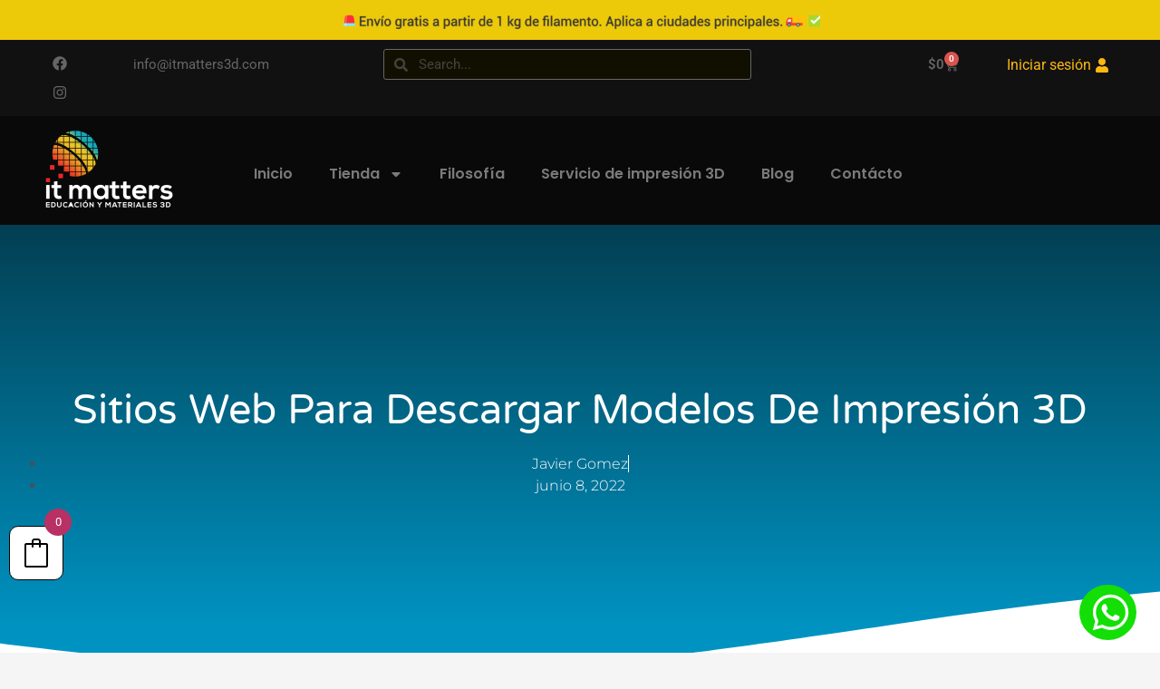

--- FILE ---
content_type: text/html; charset=UTF-8
request_url: https://itmatters3d.com/sitios-para-descargar-modelos-de-impresion-3d/
body_size: 58403
content:
<!DOCTYPE html>
<html lang="es">
<head>
<meta charset="UTF-8">
<meta name="viewport" content="width=device-width, initial-scale=1">
	 <link rel="profile" href="https://gmpg.org/xfn/11"> 
	 <script type="text/template" id="tmpl-variation-template">
	<div class="woocommerce-variation-description">{{{ data.variation.variation_description }}}</div>
	<div class="woocommerce-variation-price">{{{ data.variation.price_html }}}</div>
	<div class="woocommerce-variation-availability">{{{ data.variation.availability_html }}}</div>
</script>
<script type="text/template" id="tmpl-unavailable-variation-template">
	<p role="alert">Lo siento, este producto no está disponible. Por favor, elige otra combinación.</p>
</script>
<meta name='robots' content='index, follow, max-image-preview:large, max-snippet:-1, max-video-preview:-1' />
	<style>img:is([sizes="auto" i], [sizes^="auto," i]) { contain-intrinsic-size: 3000px 1500px }</style>
	
	<!-- This site is optimized with the Yoast SEO plugin v26.0 - https://yoast.com/wordpress/plugins/seo/ -->
	<title>Sitios web para descargar modelos de impresión 3D - ITMATTERS 3D</title>
	<link rel="canonical" href="https://itmatters3d.com/sitios-para-descargar-modelos-de-impresion-3d/" />
	<meta property="og:locale" content="es_ES" />
	<meta property="og:type" content="article" />
	<meta property="og:title" content="Sitios web para descargar modelos de impresión 3D - ITMATTERS 3D" />
	<meta property="og:description" content="Obtener los más espectaculares&nbsp;modelos de impresión 3D&nbsp;puede parecer inaccesible. Y hay ámbitos donde se requiere un diseño profesional. Afortunadamente, hay sitios web que brindan la posibilidad de descargar diseños en tercera dimensión de todo tipo para presentaciones profesionales, académicas, publicitarias y más.&nbsp; Basta con entrar al sitio web y elegir el modelo que prefieras y [&hellip;]" />
	<meta property="og:url" content="https://itmatters3d.com/sitios-para-descargar-modelos-de-impresion-3d/" />
	<meta property="og:site_name" content="ITMATTERS 3D" />
	<meta property="article:published_time" content="2022-06-08T23:08:15+00:00" />
	<meta property="article:modified_time" content="2022-06-08T23:09:16+00:00" />
	<meta property="og:image" content="https://itmatters3d.com/wp-content/uploads/2022/06/hand-hold-light-bulb-idea-thinking-or-solution-business-concept-icon-or-symbol-on-yellow-background-3d-rendering.jpg" />
	<meta property="og:image:width" content="1000" />
	<meta property="og:image:height" content="716" />
	<meta property="og:image:type" content="image/jpeg" />
	<meta name="author" content="Javier Gomez" />
	<meta name="twitter:card" content="summary_large_image" />
	<meta name="twitter:label1" content="Escrito por" />
	<meta name="twitter:data1" content="Javier Gomez" />
	<meta name="twitter:label2" content="Tiempo de lectura" />
	<meta name="twitter:data2" content="7 minutos" />
	<script type="application/ld+json" class="yoast-schema-graph">{"@context":"https://schema.org","@graph":[{"@type":"Article","@id":"https://itmatters3d.com/sitios-para-descargar-modelos-de-impresion-3d/#article","isPartOf":{"@id":"https://itmatters3d.com/sitios-para-descargar-modelos-de-impresion-3d/"},"author":{"name":"Javier Gomez","@id":"https://itmatters3d.com/#/schema/person/a2cb3a76715b717db0fe3832ab6a3355"},"headline":"Sitios web para descargar modelos de impresión 3D","datePublished":"2022-06-08T23:08:15+00:00","dateModified":"2022-06-08T23:09:16+00:00","mainEntityOfPage":{"@id":"https://itmatters3d.com/sitios-para-descargar-modelos-de-impresion-3d/"},"wordCount":1309,"commentCount":0,"publisher":{"@id":"https://itmatters3d.com/#organization"},"image":{"@id":"https://itmatters3d.com/sitios-para-descargar-modelos-de-impresion-3d/#primaryimage"},"thumbnailUrl":"https://itmatters3d.com/wp-content/uploads/2022/06/hand-hold-light-bulb-idea-thinking-or-solution-business-concept-icon-or-symbol-on-yellow-background-3d-rendering.jpg","keywords":["Impresión 3d","sitios para descargar modelos 3d"],"articleSection":["Recursos"],"inLanguage":"es","potentialAction":[{"@type":"CommentAction","name":"Comment","target":["https://itmatters3d.com/sitios-para-descargar-modelos-de-impresion-3d/#respond"]}]},{"@type":"WebPage","@id":"https://itmatters3d.com/sitios-para-descargar-modelos-de-impresion-3d/","url":"https://itmatters3d.com/sitios-para-descargar-modelos-de-impresion-3d/","name":"Sitios web para descargar modelos de impresión 3D - ITMATTERS 3D","isPartOf":{"@id":"https://itmatters3d.com/#website"},"primaryImageOfPage":{"@id":"https://itmatters3d.com/sitios-para-descargar-modelos-de-impresion-3d/#primaryimage"},"image":{"@id":"https://itmatters3d.com/sitios-para-descargar-modelos-de-impresion-3d/#primaryimage"},"thumbnailUrl":"https://itmatters3d.com/wp-content/uploads/2022/06/hand-hold-light-bulb-idea-thinking-or-solution-business-concept-icon-or-symbol-on-yellow-background-3d-rendering.jpg","datePublished":"2022-06-08T23:08:15+00:00","dateModified":"2022-06-08T23:09:16+00:00","breadcrumb":{"@id":"https://itmatters3d.com/sitios-para-descargar-modelos-de-impresion-3d/#breadcrumb"},"inLanguage":"es","potentialAction":[{"@type":"ReadAction","target":["https://itmatters3d.com/sitios-para-descargar-modelos-de-impresion-3d/"]}]},{"@type":"ImageObject","inLanguage":"es","@id":"https://itmatters3d.com/sitios-para-descargar-modelos-de-impresion-3d/#primaryimage","url":"https://itmatters3d.com/wp-content/uploads/2022/06/hand-hold-light-bulb-idea-thinking-or-solution-business-concept-icon-or-symbol-on-yellow-background-3d-rendering.jpg","contentUrl":"https://itmatters3d.com/wp-content/uploads/2022/06/hand-hold-light-bulb-idea-thinking-or-solution-business-concept-icon-or-symbol-on-yellow-background-3d-rendering.jpg","width":1000,"height":716,"caption":"sitios para descargar modelos 3d"},{"@type":"BreadcrumbList","@id":"https://itmatters3d.com/sitios-para-descargar-modelos-de-impresion-3d/#breadcrumb","itemListElement":[{"@type":"ListItem","position":1,"name":"Portada","item":"https://itmatters3d.com/"},{"@type":"ListItem","position":2,"name":"Blog","item":"https://itmatters3d.com/blog/"},{"@type":"ListItem","position":3,"name":"Sitios web para descargar modelos de impresión 3D"}]},{"@type":"WebSite","@id":"https://itmatters3d.com/#website","url":"https://itmatters3d.com/","name":"ITMATTERS 3D","description":"Best Matterials and Education","publisher":{"@id":"https://itmatters3d.com/#organization"},"potentialAction":[{"@type":"SearchAction","target":{"@type":"EntryPoint","urlTemplate":"https://itmatters3d.com/?s={search_term_string}"},"query-input":{"@type":"PropertyValueSpecification","valueRequired":true,"valueName":"search_term_string"}}],"inLanguage":"es"},{"@type":"Organization","@id":"https://itmatters3d.com/#organization","name":"ITMATTERS 3D","url":"https://itmatters3d.com/","logo":{"@type":"ImageObject","inLanguage":"es","@id":"https://itmatters3d.com/#/schema/logo/image/","url":"https://itmatters3d.com/wp-content/uploads/2021/06/cropped-It-matters-logo-1.png","contentUrl":"https://itmatters3d.com/wp-content/uploads/2021/06/cropped-It-matters-logo-1.png","width":1224,"height":414,"caption":"ITMATTERS 3D"},"image":{"@id":"https://itmatters3d.com/#/schema/logo/image/"}},{"@type":"Person","@id":"https://itmatters3d.com/#/schema/person/a2cb3a76715b717db0fe3832ab6a3355","name":"Javier Gomez","image":{"@type":"ImageObject","inLanguage":"es","@id":"https://itmatters3d.com/#/schema/person/image/","url":"https://secure.gravatar.com/avatar/2258d5a222b25980ad03f076e6d83fed?s=96&d=mm&r=g","contentUrl":"https://secure.gravatar.com/avatar/2258d5a222b25980ad03f076e6d83fed?s=96&d=mm&r=g","caption":"Javier Gomez"},"url":"https://itmatters3d.com/author/javiandgo/"}]}</script>
	<!-- / Yoast SEO plugin. -->


<link rel='dns-prefetch' href='//ajax.googleapis.com' />
<link rel='dns-prefetch' href='//www.googletagmanager.com' />
<link rel="alternate" type="application/rss+xml" title="ITMATTERS 3D &raquo; Feed" href="https://itmatters3d.com/feed/" />
<link rel="alternate" type="application/rss+xml" title="ITMATTERS 3D &raquo; Feed de los comentarios" href="https://itmatters3d.com/comments/feed/" />
<link rel="alternate" type="application/rss+xml" title="ITMATTERS 3D &raquo; Comentario Sitios web para descargar modelos de impresión 3D del feed" href="https://itmatters3d.com/sitios-para-descargar-modelos-de-impresion-3d/feed/" />
<script>
window._wpemojiSettings = {"baseUrl":"https:\/\/s.w.org\/images\/core\/emoji\/15.0.3\/72x72\/","ext":".png","svgUrl":"https:\/\/s.w.org\/images\/core\/emoji\/15.0.3\/svg\/","svgExt":".svg","source":{"concatemoji":"https:\/\/itmatters3d.com\/wp-includes\/js\/wp-emoji-release.min.js?ver=6.7.4"}};
/*! This file is auto-generated */
!function(i,n){var o,s,e;function c(e){try{var t={supportTests:e,timestamp:(new Date).valueOf()};sessionStorage.setItem(o,JSON.stringify(t))}catch(e){}}function p(e,t,n){e.clearRect(0,0,e.canvas.width,e.canvas.height),e.fillText(t,0,0);var t=new Uint32Array(e.getImageData(0,0,e.canvas.width,e.canvas.height).data),r=(e.clearRect(0,0,e.canvas.width,e.canvas.height),e.fillText(n,0,0),new Uint32Array(e.getImageData(0,0,e.canvas.width,e.canvas.height).data));return t.every(function(e,t){return e===r[t]})}function u(e,t,n){switch(t){case"flag":return n(e,"\ud83c\udff3\ufe0f\u200d\u26a7\ufe0f","\ud83c\udff3\ufe0f\u200b\u26a7\ufe0f")?!1:!n(e,"\ud83c\uddfa\ud83c\uddf3","\ud83c\uddfa\u200b\ud83c\uddf3")&&!n(e,"\ud83c\udff4\udb40\udc67\udb40\udc62\udb40\udc65\udb40\udc6e\udb40\udc67\udb40\udc7f","\ud83c\udff4\u200b\udb40\udc67\u200b\udb40\udc62\u200b\udb40\udc65\u200b\udb40\udc6e\u200b\udb40\udc67\u200b\udb40\udc7f");case"emoji":return!n(e,"\ud83d\udc26\u200d\u2b1b","\ud83d\udc26\u200b\u2b1b")}return!1}function f(e,t,n){var r="undefined"!=typeof WorkerGlobalScope&&self instanceof WorkerGlobalScope?new OffscreenCanvas(300,150):i.createElement("canvas"),a=r.getContext("2d",{willReadFrequently:!0}),o=(a.textBaseline="top",a.font="600 32px Arial",{});return e.forEach(function(e){o[e]=t(a,e,n)}),o}function t(e){var t=i.createElement("script");t.src=e,t.defer=!0,i.head.appendChild(t)}"undefined"!=typeof Promise&&(o="wpEmojiSettingsSupports",s=["flag","emoji"],n.supports={everything:!0,everythingExceptFlag:!0},e=new Promise(function(e){i.addEventListener("DOMContentLoaded",e,{once:!0})}),new Promise(function(t){var n=function(){try{var e=JSON.parse(sessionStorage.getItem(o));if("object"==typeof e&&"number"==typeof e.timestamp&&(new Date).valueOf()<e.timestamp+604800&&"object"==typeof e.supportTests)return e.supportTests}catch(e){}return null}();if(!n){if("undefined"!=typeof Worker&&"undefined"!=typeof OffscreenCanvas&&"undefined"!=typeof URL&&URL.createObjectURL&&"undefined"!=typeof Blob)try{var e="postMessage("+f.toString()+"("+[JSON.stringify(s),u.toString(),p.toString()].join(",")+"));",r=new Blob([e],{type:"text/javascript"}),a=new Worker(URL.createObjectURL(r),{name:"wpTestEmojiSupports"});return void(a.onmessage=function(e){c(n=e.data),a.terminate(),t(n)})}catch(e){}c(n=f(s,u,p))}t(n)}).then(function(e){for(var t in e)n.supports[t]=e[t],n.supports.everything=n.supports.everything&&n.supports[t],"flag"!==t&&(n.supports.everythingExceptFlag=n.supports.everythingExceptFlag&&n.supports[t]);n.supports.everythingExceptFlag=n.supports.everythingExceptFlag&&!n.supports.flag,n.DOMReady=!1,n.readyCallback=function(){n.DOMReady=!0}}).then(function(){return e}).then(function(){var e;n.supports.everything||(n.readyCallback(),(e=n.source||{}).concatemoji?t(e.concatemoji):e.wpemoji&&e.twemoji&&(t(e.twemoji),t(e.wpemoji)))}))}((window,document),window._wpemojiSettings);
</script>

<link rel='stylesheet' id='astra-theme-css-css' href='https://itmatters3d.com/wp-content/themes/astra/assets/css/minified/main.min.css?ver=4.8.1' media='all' />
<style id='astra-theme-css-inline-css'>
.ast-no-sidebar .entry-content .alignfull {margin-left: calc( -50vw + 50%);margin-right: calc( -50vw + 50%);max-width: 100vw;width: 100vw;}.ast-no-sidebar .entry-content .alignwide {margin-left: calc(-41vw + 50%);margin-right: calc(-41vw + 50%);max-width: unset;width: unset;}.ast-no-sidebar .entry-content .alignfull .alignfull,.ast-no-sidebar .entry-content .alignfull .alignwide,.ast-no-sidebar .entry-content .alignwide .alignfull,.ast-no-sidebar .entry-content .alignwide .alignwide,.ast-no-sidebar .entry-content .wp-block-column .alignfull,.ast-no-sidebar .entry-content .wp-block-column .alignwide{width: 100%;margin-left: auto;margin-right: auto;}.wp-block-gallery,.blocks-gallery-grid {margin: 0;}.wp-block-separator {max-width: 100px;}.wp-block-separator.is-style-wide,.wp-block-separator.is-style-dots {max-width: none;}.entry-content .has-2-columns .wp-block-column:first-child {padding-right: 10px;}.entry-content .has-2-columns .wp-block-column:last-child {padding-left: 10px;}@media (max-width: 782px) {.entry-content .wp-block-columns .wp-block-column {flex-basis: 100%;}.entry-content .has-2-columns .wp-block-column:first-child {padding-right: 0;}.entry-content .has-2-columns .wp-block-column:last-child {padding-left: 0;}}body .entry-content .wp-block-latest-posts {margin-left: 0;}body .entry-content .wp-block-latest-posts li {list-style: none;}.ast-no-sidebar .ast-container .entry-content .wp-block-latest-posts {margin-left: 0;}.ast-header-break-point .entry-content .alignwide {margin-left: auto;margin-right: auto;}.entry-content .blocks-gallery-item img {margin-bottom: auto;}.wp-block-pullquote {border-top: 4px solid #555d66;border-bottom: 4px solid #555d66;color: #40464d;}:root{--ast-post-nav-space:0;--ast-container-default-xlg-padding:6.67em;--ast-container-default-lg-padding:5.67em;--ast-container-default-slg-padding:4.34em;--ast-container-default-md-padding:3.34em;--ast-container-default-sm-padding:6.67em;--ast-container-default-xs-padding:2.4em;--ast-container-default-xxs-padding:1.4em;--ast-code-block-background:#EEEEEE;--ast-comment-inputs-background:#FAFAFA;--ast-normal-container-width:1200px;--ast-narrow-container-width:750px;--ast-blog-title-font-weight:normal;--ast-blog-meta-weight:inherit;}html{font-size:93.75%;}a,.page-title{color:var(--ast-global-color-1);}a:hover,a:focus{color:#fcc400;}body,button,input,select,textarea,.ast-button,.ast-custom-button{font-family:-apple-system,BlinkMacSystemFont,Segoe UI,Roboto,Oxygen-Sans,Ubuntu,Cantarell,Helvetica Neue,sans-serif;font-weight:inherit;font-size:15px;font-size:1rem;line-height:var(--ast-body-line-height,1.65em);}blockquote{color:var(--ast-global-color-3);}h1,.entry-content h1,h2,.entry-content h2,h3,.entry-content h3,h4,.entry-content h4,h5,.entry-content h5,h6,.entry-content h6,.site-title,.site-title a{font-weight:600;}.site-title{font-size:35px;font-size:2.3333333333333rem;display:none;}header .custom-logo-link img{max-width:171px;width:171px;}.astra-logo-svg{width:171px;}.site-header .site-description{font-size:15px;font-size:1rem;display:none;}.entry-title{font-size:26px;font-size:1.7333333333333rem;}.archive .ast-article-post .ast-article-inner,.blog .ast-article-post .ast-article-inner,.archive .ast-article-post .ast-article-inner:hover,.blog .ast-article-post .ast-article-inner:hover{overflow:hidden;}h1,.entry-content h1{font-size:40px;font-size:2.6666666666667rem;font-weight:600;line-height:1.4em;}h2,.entry-content h2{font-size:32px;font-size:2.1333333333333rem;font-weight:600;line-height:1.3em;}h3,.entry-content h3{font-size:26px;font-size:1.7333333333333rem;font-weight:600;line-height:1.3em;}h4,.entry-content h4{font-size:24px;font-size:1.6rem;line-height:1.2em;font-weight:600;}h5,.entry-content h5{font-size:20px;font-size:1.3333333333333rem;line-height:1.2em;font-weight:600;}h6,.entry-content h6{font-size:16px;font-size:1.0666666666667rem;line-height:1.25em;font-weight:600;}::selection{background-color:var(--ast-global-color-2);color:#ffffff;}body,h1,.entry-title a,.entry-content h1,h2,.entry-content h2,h3,.entry-content h3,h4,.entry-content h4,h5,.entry-content h5,h6,.entry-content h6{color:var(--ast-global-color-3);}.tagcloud a:hover,.tagcloud a:focus,.tagcloud a.current-item{color:#ffffff;border-color:var(--ast-global-color-1);background-color:var(--ast-global-color-1);}input:focus,input[type="text"]:focus,input[type="email"]:focus,input[type="url"]:focus,input[type="password"]:focus,input[type="reset"]:focus,input[type="search"]:focus,textarea:focus{border-color:var(--ast-global-color-1);}input[type="radio"]:checked,input[type=reset],input[type="checkbox"]:checked,input[type="checkbox"]:hover:checked,input[type="checkbox"]:focus:checked,input[type=range]::-webkit-slider-thumb{border-color:var(--ast-global-color-1);background-color:var(--ast-global-color-1);box-shadow:none;}.site-footer a:hover + .post-count,.site-footer a:focus + .post-count{background:var(--ast-global-color-1);border-color:var(--ast-global-color-1);}.single .nav-links .nav-previous,.single .nav-links .nav-next{color:var(--ast-global-color-1);}.entry-meta,.entry-meta *{line-height:1.45;color:var(--ast-global-color-1);}.entry-meta a:not(.ast-button):hover,.entry-meta a:not(.ast-button):hover *,.entry-meta a:not(.ast-button):focus,.entry-meta a:not(.ast-button):focus *,.page-links > .page-link,.page-links .page-link:hover,.post-navigation a:hover{color:#fcc400;}#cat option,.secondary .calendar_wrap thead a,.secondary .calendar_wrap thead a:visited{color:var(--ast-global-color-1);}.secondary .calendar_wrap #today,.ast-progress-val span{background:var(--ast-global-color-1);}.secondary a:hover + .post-count,.secondary a:focus + .post-count{background:var(--ast-global-color-1);border-color:var(--ast-global-color-1);}.calendar_wrap #today > a{color:#ffffff;}.page-links .page-link,.single .post-navigation a{color:var(--ast-global-color-1);}.ast-search-menu-icon .search-form button.search-submit{padding:0 4px;}.ast-search-menu-icon form.search-form{padding-right:0;}.ast-search-menu-icon.slide-search input.search-field{width:0;}.ast-header-search .ast-search-menu-icon.ast-dropdown-active .search-form,.ast-header-search .ast-search-menu-icon.ast-dropdown-active .search-field:focus{transition:all 0.2s;}.search-form input.search-field:focus{outline:none;}.widget-title,.widget .wp-block-heading{font-size:21px;font-size:1.4rem;color:var(--ast-global-color-3);}.ast-search-menu-icon.slide-search a:focus-visible:focus-visible,.astra-search-icon:focus-visible,#close:focus-visible,a:focus-visible,.ast-menu-toggle:focus-visible,.site .skip-link:focus-visible,.wp-block-loginout input:focus-visible,.wp-block-search.wp-block-search__button-inside .wp-block-search__inside-wrapper,.ast-header-navigation-arrow:focus-visible,.woocommerce .wc-proceed-to-checkout > .checkout-button:focus-visible,.woocommerce .woocommerce-MyAccount-navigation ul li a:focus-visible,.ast-orders-table__row .ast-orders-table__cell:focus-visible,.woocommerce .woocommerce-order-details .order-again > .button:focus-visible,.woocommerce .woocommerce-message a.button.wc-forward:focus-visible,.woocommerce #minus_qty:focus-visible,.woocommerce #plus_qty:focus-visible,a#ast-apply-coupon:focus-visible,.woocommerce .woocommerce-info a:focus-visible,.woocommerce .astra-shop-summary-wrap a:focus-visible,.woocommerce a.wc-forward:focus-visible,#ast-apply-coupon:focus-visible,.woocommerce-js .woocommerce-mini-cart-item a.remove:focus-visible,#close:focus-visible,.button.search-submit:focus-visible,#search_submit:focus,.normal-search:focus-visible,.ast-header-account-wrap:focus-visible,.woocommerce .ast-on-card-button.ast-quick-view-trigger:focus{outline-style:dotted;outline-color:inherit;outline-width:thin;}input:focus,input[type="text"]:focus,input[type="email"]:focus,input[type="url"]:focus,input[type="password"]:focus,input[type="reset"]:focus,input[type="search"]:focus,input[type="number"]:focus,textarea:focus,.wp-block-search__input:focus,[data-section="section-header-mobile-trigger"] .ast-button-wrap .ast-mobile-menu-trigger-minimal:focus,.ast-mobile-popup-drawer.active .menu-toggle-close:focus,.woocommerce-ordering select.orderby:focus,#ast-scroll-top:focus,#coupon_code:focus,.woocommerce-page #comment:focus,.woocommerce #reviews #respond input#submit:focus,.woocommerce a.add_to_cart_button:focus,.woocommerce .button.single_add_to_cart_button:focus,.woocommerce .woocommerce-cart-form button:focus,.woocommerce .woocommerce-cart-form__cart-item .quantity .qty:focus,.woocommerce .woocommerce-billing-fields .woocommerce-billing-fields__field-wrapper .woocommerce-input-wrapper > .input-text:focus,.woocommerce #order_comments:focus,.woocommerce #place_order:focus,.woocommerce .woocommerce-address-fields .woocommerce-address-fields__field-wrapper .woocommerce-input-wrapper > .input-text:focus,.woocommerce .woocommerce-MyAccount-content form button:focus,.woocommerce .woocommerce-MyAccount-content .woocommerce-EditAccountForm .woocommerce-form-row .woocommerce-Input.input-text:focus,.woocommerce .ast-woocommerce-container .woocommerce-pagination ul.page-numbers li a:focus,body #content .woocommerce form .form-row .select2-container--default .select2-selection--single:focus,#ast-coupon-code:focus,.woocommerce.woocommerce-js .quantity input[type=number]:focus,.woocommerce-js .woocommerce-mini-cart-item .quantity input[type=number]:focus,.woocommerce p#ast-coupon-trigger:focus{border-style:dotted;border-color:inherit;border-width:thin;}input{outline:none;}.woocommerce-js input[type=text]:focus,.woocommerce-js input[type=email]:focus,.woocommerce-js textarea:focus,input[type=number]:focus,.comments-area textarea#comment:focus,.comments-area textarea#comment:active,.comments-area .ast-comment-formwrap input[type="text"]:focus,.comments-area .ast-comment-formwrap input[type="text"]:active{outline-style:disable;outline-color:inherit;outline-width:thin;}.ast-logo-title-inline .site-logo-img{padding-right:1em;}.site-logo-img img{ transition:all 0.2s linear;}body .ast-oembed-container *{position:absolute;top:0;width:100%;height:100%;left:0;}body .wp-block-embed-pocket-casts .ast-oembed-container *{position:unset;}.ast-single-post-featured-section + article {margin-top: 2em;}.site-content .ast-single-post-featured-section img {width: 100%;overflow: hidden;object-fit: cover;}.site > .ast-single-related-posts-container {margin-top: 0;}@media (min-width: 922px) {.ast-desktop .ast-container--narrow {max-width: var(--ast-narrow-container-width);margin: 0 auto;}}.ast-page-builder-template .hentry {margin: 0;}.ast-page-builder-template .site-content > .ast-container {max-width: 100%;padding: 0;}.ast-page-builder-template .site .site-content #primary {padding: 0;margin: 0;}.ast-page-builder-template .no-results {text-align: center;margin: 4em auto;}.ast-page-builder-template .ast-pagination {padding: 2em;}.ast-page-builder-template .entry-header.ast-no-title.ast-no-thumbnail {margin-top: 0;}.ast-page-builder-template .entry-header.ast-header-without-markup {margin-top: 0;margin-bottom: 0;}.ast-page-builder-template .entry-header.ast-no-title.ast-no-meta {margin-bottom: 0;}.ast-page-builder-template.single .post-navigation {padding-bottom: 2em;}.ast-page-builder-template.single-post .site-content > .ast-container {max-width: 100%;}.ast-page-builder-template .entry-header {margin-top: 4em;margin-left: auto;margin-right: auto;padding-left: 20px;padding-right: 20px;}.single.ast-page-builder-template .entry-header {padding-left: 20px;padding-right: 20px;}.ast-page-builder-template .ast-archive-description {margin: 4em auto 0;padding-left: 20px;padding-right: 20px;}.ast-page-builder-template.ast-no-sidebar .entry-content .alignwide {margin-left: 0;margin-right: 0;}@media (max-width:921.9px){#ast-desktop-header{display:none;}}@media (min-width:922px){#ast-mobile-header{display:none;}}.ast-site-header-cart .cart-container,.ast-edd-site-header-cart .ast-edd-cart-container {transition: all 0.2s linear;}.ast-site-header-cart .ast-woo-header-cart-info-wrap,.ast-edd-site-header-cart .ast-edd-header-cart-info-wrap {padding: 0 6px 0 2px;font-weight: 600;line-height: 2.7;display: inline-block;}.ast-site-header-cart i.astra-icon {font-size: 20px;font-size: 1.3em;font-style: normal;font-weight: normal;position: relative;padding: 0 2px;}.ast-site-header-cart i.astra-icon.no-cart-total:after,.ast-header-break-point.ast-header-custom-item-outside .ast-edd-header-cart-info-wrap,.ast-header-break-point.ast-header-custom-item-outside .ast-woo-header-cart-info-wrap {display: none;}.ast-site-header-cart.ast-menu-cart-fill i.astra-icon,.ast-edd-site-header-cart.ast-edd-menu-cart-fill span.astra-icon {font-size: 1.1em;}.astra-cart-drawer {position: fixed;display: block;visibility: hidden;overflow: auto;-webkit-overflow-scrolling: touch;z-index: 10000;background-color: var(--ast-global-color-5);transform: translate3d(0,0,0);opacity: 0;will-change: transform;transition: 0.25s ease;}.woocommerce-mini-cart {position: relative;}.woocommerce-mini-cart::before {content: "";transition: .3s;}.woocommerce-mini-cart.ajax-mini-cart-qty-loading::before {position: absolute;top: 0;left: 0;right: 0;width: 100%;height: 100%;z-index: 5;background-color: var(--ast-global-color-5);opacity: .5;}.astra-cart-drawer {width: 460px;height: 100%;left: 100%;top: 0px;opacity: 1;transform: translate3d(0%,0,0);}.astra-cart-drawer .astra-cart-drawer-header {position: absolute;width: 100%;text-align: left;text-transform: inherit;font-weight: 500;border-bottom: 1px solid var(--ast-border-color);padding: 1.34em;line-height: 1;z-index: 1;max-height: 3.5em;}.astra-cart-drawer .astra-cart-drawer-header .astra-cart-drawer-title {color: var(--ast-global-color-2);}.astra-cart-drawer .astra-cart-drawer-close .ast-close-svg {width: 22px;height: 22px;}.astra-cart-drawer .astra-cart-drawer-content,.astra-cart-drawer .astra-cart-drawer-content .widget_shopping_cart,.astra-cart-drawer .astra-cart-drawer-content .widget_shopping_cart_content {height: 100%;}.astra-cart-drawer .astra-cart-drawer-content {padding-top: 3.5em;}.astra-cart-drawer .ast-mini-cart-price-wrap .multiply-symbol{padding: 0 0.5em;}.astra-cart-drawer .astra-cart-drawer-content .woocommerce-mini-cart-item .ast-mini-cart-price-wrap {float: right;margin-top: 0.5em;max-width: 50%;}.astra-cart-drawer .astra-cart-drawer-content .woocommerce-mini-cart-item .variation {margin-top: 0.5em;margin-bottom: 0.5em;}.astra-cart-drawer .astra-cart-drawer-content .woocommerce-mini-cart-item .variation dt {font-weight: 500;}.astra-cart-drawer .astra-cart-drawer-content .widget_shopping_cart_content {display: flex;flex-direction: column;overflow: hidden;}.astra-cart-drawer .astra-cart-drawer-content .widget_shopping_cart_content ul li {min-height: 60px;}.woocommerce-js .astra-cart-drawer .astra-cart-drawer-content .woocommerce-mini-cart__total {display: flex;justify-content: space-between;padding: 0.7em 1.34em;margin-bottom: 0;}.woocommerce-js .astra-cart-drawer .astra-cart-drawer-content .woocommerce-mini-cart__total strong,.woocommerce-js .astra-cart-drawer .astra-cart-drawer-content .woocommerce-mini-cart__total .amount {width: 50%;}.astra-cart-drawer .astra-cart-drawer-content .woocommerce-mini-cart {padding: 1.3em;flex: 1;overflow: auto;}.astra-cart-drawer .astra-cart-drawer-content .woocommerce-mini-cart a.remove {width: 20px;height: 20px;line-height: 16px;}.astra-cart-drawer .astra-cart-drawer-content .woocommerce-mini-cart__total {padding: 1em 1.5em;margin: 0;text-align: center;}.astra-cart-drawer .astra-cart-drawer-content .woocommerce-mini-cart__buttons {padding: 1.34em;text-align: center;margin-bottom: 0;}.astra-cart-drawer .astra-cart-drawer-content .woocommerce-mini-cart__buttons .button.checkout {margin-right: 0;}.astra-cart-drawer .astra-cart-drawer-content .woocommerce-mini-cart__buttons a{width: 100%;}.woocommerce-js .astra-cart-drawer .astra-cart-drawer-content .woocommerce-mini-cart__buttons a:nth-last-child(1) {margin-bottom: 0;}.astra-cart-drawer .astra-cart-drawer-content .edd-cart-item {padding: .5em 2.6em .5em 1.5em;}.astra-cart-drawer .astra-cart-drawer-content .edd-cart-item .edd-remove-from-cart::after {width: 20px;height: 20px;line-height: 16px;}.astra-cart-drawer .astra-cart-drawer-content .edd-cart-number-of-items {padding: 1em 1.5em 1em 1.5em;margin-bottom: 0;text-align: center;}.astra-cart-drawer .astra-cart-drawer-content .edd_total {padding: .5em 1.5em;margin: 0;text-align: center;}.astra-cart-drawer .astra-cart-drawer-content .cart_item.edd_checkout {padding: 1em 1.5em 0;text-align: center;margin-top: 0;}.astra-cart-drawer .widget_shopping_cart_content > .woocommerce-mini-cart__empty-message {display: none;}.astra-cart-drawer .woocommerce-mini-cart__empty-message,.astra-cart-drawer .cart_item.empty {text-align: center;margin-top: 10px;}body.admin-bar .astra-cart-drawer {padding-top: 32px;}@media (max-width: 782px) {body.admin-bar .astra-cart-drawer {padding-top: 46px;}}.ast-mobile-cart-active body.ast-hfb-header {overflow: hidden;}.ast-mobile-cart-active .astra-mobile-cart-overlay {opacity: 1;cursor: pointer;visibility: visible;z-index: 999;}.ast-mini-cart-empty-wrap {display: flex;flex-wrap: wrap;height: 100%;align-items: flex-end;}.ast-mini-cart-empty-wrap > * {width: 100%;}.astra-cart-drawer-content .ast-mini-cart-empty {height: 100%;display: flex;flex-direction: column;justify-content: space-between;text-align: center;}.astra-cart-drawer-content .ast-mini-cart-empty .ast-mini-cart-message {display: flex;align-items: center;justify-content: center;height: 100%;padding: 1.34em;}@media (min-width: 546px) {.astra-cart-drawer .astra-cart-drawer-content.ast-large-view .woocommerce-mini-cart__buttons {display: flex;}.woocommerce-js .astra-cart-drawer .astra-cart-drawer-content.ast-large-view .woocommerce-mini-cart__buttons a,.woocommerce-js .astra-cart-drawer .astra-cart-drawer-content.ast-large-view .woocommerce-mini-cart__buttons a.checkout {margin-top: 0;margin-bottom: 0;}}.ast-site-header-cart .cart-container:focus-visible {display: inline-block;}.ast-site-header-cart i.astra-icon:after {content: attr(data-cart-total);position: absolute;font-family: -apple-system,BlinkMacSystemFont,Segoe UI,Roboto,Oxygen-Sans,Ubuntu,Cantarell,Helvetica Neue,sans-serif;font-style: normal;top: -10px;right: -12px;font-weight: bold;box-shadow: 1px 1px 3px 0px rgba(0,0,0,0.3);font-size: 11px;padding-left: 0px;padding-right: 2px;line-height: 17px;letter-spacing: -.5px;height: 18px;min-width: 18px;border-radius: 99px;text-align: center;z-index: 3;}li.woocommerce-custom-menu-item .ast-site-header-cart i.astra-icon:after,li.edd-custom-menu-item .ast-edd-site-header-cart span.astra-icon:after {padding-left: 2px;}.astra-cart-drawer .astra-cart-drawer-close {position: absolute;top: 0.5em;right: 0;border: none;margin: 0;padding: .6em 1em .4em;color: var(--ast-global-color-2);background-color: transparent;}.astra-mobile-cart-overlay {background-color: rgba(0,0,0,0.4);position: fixed;top: 0;right: 0;bottom: 0;left: 0;visibility: hidden;opacity: 0;transition: opacity 0.2s ease-in-out;}.astra-cart-drawer .astra-cart-drawer-content .edd-cart-item .edd-remove-from-cart {right: 1.2em;}.ast-header-break-point.ast-woocommerce-cart-menu.ast-hfb-header .ast-cart-menu-wrap,.ast-header-break-point.ast-hfb-header .ast-cart-menu-wrap,.ast-header-break-point .ast-edd-site-header-cart-wrap .ast-edd-cart-menu-wrap {width: auto;height: 2em;font-size: 1.4em;line-height: 2;vertical-align: middle;text-align: right;}.woocommerce-js .astra-cart-drawer .astra-cart-drawer-content .woocommerce-mini-cart__buttons .button:not(.checkout):not(.ast-continue-shopping) {margin-right: 10px;}.woocommerce-js .astra-cart-drawer .astra-cart-drawer-content .woocommerce-mini-cart__buttons .button:not(.checkout):not(.ast-continue-shopping),.ast-site-header-cart .widget_shopping_cart .buttons .button:not(.checkout),.ast-site-header-cart .ast-site-header-cart-data .ast-mini-cart-empty .woocommerce-mini-cart__buttons a.button {background-color: transparent;border-style: solid;border-width: 1px;border-color: var(--ast-global-color-2);color: var(--ast-global-color-2);}.woocommerce-js .astra-cart-drawer .astra-cart-drawer-content .woocommerce-mini-cart__buttons .button:not(.checkout):not(.ast-continue-shopping):hover,.ast-site-header-cart .widget_shopping_cart .buttons .button:not(.checkout):hover {border-color: #fcc400;color: #fcc400;}.woocommerce-js .astra-cart-drawer .astra-cart-drawer-content .woocommerce-mini-cart__buttons a.checkout {margin-left: 0;margin-top: 10px;border-style: solid;border-width: 2px;border-color: var(--ast-global-color-2);}.woocommerce-js .astra-cart-drawer .astra-cart-drawer-content .woocommerce-mini-cart__buttons a.checkout:hover {border-color: #fcc400;}.woocommerce-js .astra-cart-drawer .astra-cart-drawer-content .woocommerce-mini-cart__total strong{padding-right: .5em;text-align: left;font-weight: 500;}.woocommerce-js .astra-cart-drawer .astra-cart-drawer-content .woocommerce-mini-cart__total .amount{text-align: right;}.astra-cart-drawer.active {transform: translate3d(-100%,0,0);visibility: visible;}.ast-site-header-cart.ast-menu-cart-outline .ast-cart-menu-wrap,.ast-site-header-cart.ast-menu-cart-fill .ast-cart-menu-wrap,.ast-edd-site-header-cart.ast-edd-menu-cart-outline .ast-edd-cart-menu-wrap,.ast-edd-site-header-cart.ast-edd-menu-cart-fill .ast-edd-cart-menu-wrap {line-height: 1.8;}@media (max-width:921px){.astra-cart-drawer.active{width:80%;}}@media (max-width:544px){.astra-cart-drawer.active{width:100%;}}@media( max-width: 420px ) {.single .nav-links .nav-previous,.single .nav-links .nav-next {width: 100%;text-align: center;}}.wp-block-buttons.aligncenter{justify-content:center;}@media (max-width:921px){.ast-theme-transparent-header #primary,.ast-theme-transparent-header #secondary{padding:0;}}@media (max-width:921px){.ast-plain-container.ast-no-sidebar #primary{padding:0;}}.ast-plain-container.ast-no-sidebar #primary{margin-top:0;margin-bottom:0;}@media (min-width:1200px){.wp-block-group .has-background{padding:20px;}}@media (min-width:1200px){.ast-page-builder-template.ast-no-sidebar .entry-content .wp-block-cover.alignwide,.ast-page-builder-template.ast-no-sidebar .entry-content .wp-block-cover.alignfull{padding-right:0;padding-left:0;}}@media (min-width:1200px){.wp-block-cover-image.alignwide .wp-block-cover__inner-container,.wp-block-cover.alignwide .wp-block-cover__inner-container,.wp-block-cover-image.alignfull .wp-block-cover__inner-container,.wp-block-cover.alignfull .wp-block-cover__inner-container{width:100%;}}.wp-block-columns{margin-bottom:unset;}.wp-block-image.size-full{margin:2rem 0;}.wp-block-separator.has-background{padding:0;}.wp-block-gallery{margin-bottom:1.6em;}.wp-block-group{padding-top:4em;padding-bottom:4em;}.wp-block-group__inner-container .wp-block-columns:last-child,.wp-block-group__inner-container :last-child,.wp-block-table table{margin-bottom:0;}.blocks-gallery-grid{width:100%;}.wp-block-navigation-link__content{padding:5px 0;}.wp-block-group .wp-block-group .has-text-align-center,.wp-block-group .wp-block-column .has-text-align-center{max-width:100%;}.has-text-align-center{margin:0 auto;}@media (min-width:1200px){.wp-block-cover__inner-container,.alignwide .wp-block-group__inner-container,.alignfull .wp-block-group__inner-container{max-width:1200px;margin:0 auto;}.wp-block-group.alignnone,.wp-block-group.aligncenter,.wp-block-group.alignleft,.wp-block-group.alignright,.wp-block-group.alignwide,.wp-block-columns.alignwide{margin:2rem 0 1rem 0;}}@media (max-width:1200px){.wp-block-group{padding:3em;}.wp-block-group .wp-block-group{padding:1.5em;}.wp-block-columns,.wp-block-column{margin:1rem 0;}}@media (min-width:921px){.wp-block-columns .wp-block-group{padding:2em;}}@media (max-width:544px){.wp-block-cover-image .wp-block-cover__inner-container,.wp-block-cover .wp-block-cover__inner-container{width:unset;}.wp-block-cover,.wp-block-cover-image{padding:2em 0;}.wp-block-group,.wp-block-cover{padding:2em;}.wp-block-media-text__media img,.wp-block-media-text__media video{width:unset;max-width:100%;}.wp-block-media-text.has-background .wp-block-media-text__content{padding:1em;}}.wp-block-image.aligncenter{margin-left:auto;margin-right:auto;}.wp-block-table.aligncenter{margin-left:auto;margin-right:auto;}@media (min-width:544px){.entry-content .wp-block-media-text.has-media-on-the-right .wp-block-media-text__content{padding:0 8% 0 0;}.entry-content .wp-block-media-text .wp-block-media-text__content{padding:0 0 0 8%;}.ast-plain-container .site-content .entry-content .has-custom-content-position.is-position-bottom-left > *,.ast-plain-container .site-content .entry-content .has-custom-content-position.is-position-bottom-right > *,.ast-plain-container .site-content .entry-content .has-custom-content-position.is-position-top-left > *,.ast-plain-container .site-content .entry-content .has-custom-content-position.is-position-top-right > *,.ast-plain-container .site-content .entry-content .has-custom-content-position.is-position-center-right > *,.ast-plain-container .site-content .entry-content .has-custom-content-position.is-position-center-left > *{margin:0;}}@media (max-width:544px){.entry-content .wp-block-media-text .wp-block-media-text__content{padding:8% 0;}.wp-block-media-text .wp-block-media-text__media img{width:auto;max-width:100%;}}.wp-block-button.is-style-outline .wp-block-button__link{border-color:var(--ast-global-color-2);border-top-width:0px;border-right-width:0px;border-bottom-width:0px;border-left-width:0px;}div.wp-block-button.is-style-outline > .wp-block-button__link:not(.has-text-color),div.wp-block-button.wp-block-button__link.is-style-outline:not(.has-text-color){color:var(--ast-global-color-2);}.wp-block-button.is-style-outline .wp-block-button__link:hover,.wp-block-buttons .wp-block-button.is-style-outline .wp-block-button__link:focus,.wp-block-buttons .wp-block-button.is-style-outline > .wp-block-button__link:not(.has-text-color):hover,.wp-block-buttons .wp-block-button.wp-block-button__link.is-style-outline:not(.has-text-color):hover{color:#000000;background-color:#fcc400;border-color:#fcc400;}.post-page-numbers.current .page-link,.ast-pagination .page-numbers.current{color:#ffffff;border-color:var(--ast-global-color-2);background-color:var(--ast-global-color-2);}@media (min-width:544px){.entry-content > .alignleft{margin-right:20px;}.entry-content > .alignright{margin-left:20px;}}.wp-block-button.is-style-outline .wp-block-button__link{border-top-width:0px;border-right-width:0px;border-bottom-width:0px;border-left-width:0px;}.wp-block-button.is-style-outline .wp-block-button__link.wp-element-button,.ast-outline-button{border-color:var(--ast-global-color-2);font-family:inherit;font-weight:inherit;line-height:1em;border-top-left-radius:30px;border-top-right-radius:30px;border-bottom-right-radius:30px;border-bottom-left-radius:30px;}.wp-block-buttons .wp-block-button.is-style-outline > .wp-block-button__link:not(.has-text-color),.wp-block-buttons .wp-block-button.wp-block-button__link.is-style-outline:not(.has-text-color),.ast-outline-button{color:var(--ast-global-color-2);}.wp-block-button.is-style-outline .wp-block-button__link:hover,.wp-block-buttons .wp-block-button.is-style-outline .wp-block-button__link:focus,.wp-block-buttons .wp-block-button.is-style-outline > .wp-block-button__link:not(.has-text-color):hover,.wp-block-buttons .wp-block-button.wp-block-button__link.is-style-outline:not(.has-text-color):hover,.ast-outline-button:hover,.ast-outline-button:focus,.wp-block-uagb-buttons-child .uagb-buttons-repeater.ast-outline-button:hover,.wp-block-uagb-buttons-child .uagb-buttons-repeater.ast-outline-button:focus{color:#000000;background-color:#fcc400;border-color:#fcc400;}.wp-block-button .wp-block-button__link.wp-element-button.is-style-outline:not(.has-background),.wp-block-button.is-style-outline>.wp-block-button__link.wp-element-button:not(.has-background),.ast-outline-button{background-color:transparent;}.entry-content[data-ast-blocks-layout] > figure{margin-bottom:1em;}h1.widget-title{font-weight:600;}h2.widget-title{font-weight:600;}h3.widget-title{font-weight:600;}@media (max-width:921px){.ast-separate-container #primary,.ast-separate-container #secondary{padding:1.5em 0;}#primary,#secondary{padding:1.5em 0;margin:0;}.ast-left-sidebar #content > .ast-container{display:flex;flex-direction:column-reverse;width:100%;}.ast-separate-container .ast-article-post,.ast-separate-container .ast-article-single{padding:1.5em 2.14em;}.ast-author-box img.avatar{margin:20px 0 0 0;}}@media (min-width:922px){.ast-separate-container.ast-right-sidebar #primary,.ast-separate-container.ast-left-sidebar #primary{border:0;}.search-no-results.ast-separate-container #primary{margin-bottom:4em;}}.wp-block-button .wp-block-button__link{color:#ffffff;}.wp-block-button .wp-block-button__link:hover,.wp-block-button .wp-block-button__link:focus{color:#000000;background-color:#fcc400;border-color:#fcc400;}.elementor-widget-heading h1.elementor-heading-title{line-height:1.4em;}.elementor-widget-heading h2.elementor-heading-title{line-height:1.3em;}.elementor-widget-heading h3.elementor-heading-title{line-height:1.3em;}.elementor-widget-heading h4.elementor-heading-title{line-height:1.2em;}.elementor-widget-heading h5.elementor-heading-title{line-height:1.2em;}.elementor-widget-heading h6.elementor-heading-title{line-height:1.25em;}.wp-block-button .wp-block-button__link{border-style:solid;border-top-width:0px;border-right-width:0px;border-left-width:0px;border-bottom-width:0px;border-color:var(--ast-global-color-2);background-color:var(--ast-global-color-2);color:#ffffff;font-family:inherit;font-weight:inherit;line-height:1em;border-top-left-radius:30px;border-top-right-radius:30px;border-bottom-right-radius:30px;border-bottom-left-radius:30px;padding-top:10px;padding-right:20px;padding-bottom:10px;padding-left:20px;}.menu-toggle,button,.ast-button,.ast-custom-button,.button,input#submit,input[type="button"],input[type="submit"],input[type="reset"],form[CLASS*="wp-block-search__"].wp-block-search .wp-block-search__inside-wrapper .wp-block-search__button{border-style:solid;border-top-width:0px;border-right-width:0px;border-left-width:0px;border-bottom-width:0px;color:#ffffff;border-color:var(--ast-global-color-2);background-color:var(--ast-global-color-2);padding-top:10px;padding-right:20px;padding-bottom:10px;padding-left:20px;font-family:inherit;font-weight:inherit;line-height:1em;border-top-left-radius:30px;border-top-right-radius:30px;border-bottom-right-radius:30px;border-bottom-left-radius:30px;}button:focus,.menu-toggle:hover,button:hover,.ast-button:hover,.ast-custom-button:hover .button:hover,.ast-custom-button:hover ,input[type=reset]:hover,input[type=reset]:focus,input#submit:hover,input#submit:focus,input[type="button"]:hover,input[type="button"]:focus,input[type="submit"]:hover,input[type="submit"]:focus,form[CLASS*="wp-block-search__"].wp-block-search .wp-block-search__inside-wrapper .wp-block-search__button:hover,form[CLASS*="wp-block-search__"].wp-block-search .wp-block-search__inside-wrapper .wp-block-search__button:focus{color:#000000;background-color:#fcc400;border-color:#fcc400;}@media (max-width:921px){.ast-mobile-header-stack .main-header-bar .ast-search-menu-icon{display:inline-block;}.ast-header-break-point.ast-header-custom-item-outside .ast-mobile-header-stack .main-header-bar .ast-search-icon{margin:0;}.ast-comment-avatar-wrap img{max-width:2.5em;}.ast-comment-meta{padding:0 1.8888em 1.3333em;}.ast-separate-container .ast-comment-list li.depth-1{padding:1.5em 2.14em;}.ast-separate-container .comment-respond{padding:2em 2.14em;}}@media (min-width:544px){.ast-container{max-width:100%;}}@media (max-width:544px){.ast-separate-container .ast-article-post,.ast-separate-container .ast-article-single,.ast-separate-container .comments-title,.ast-separate-container .ast-archive-description{padding:1.5em 1em;}.ast-separate-container #content .ast-container{padding-left:0.54em;padding-right:0.54em;}.ast-separate-container .ast-comment-list .bypostauthor{padding:.5em;}.ast-search-menu-icon.ast-dropdown-active .search-field{width:170px;}} #ast-mobile-header .ast-site-header-cart-li a{pointer-events:none;}@media (min-width:545px){.ast-page-builder-template .comments-area,.single.ast-page-builder-template .entry-header,.single.ast-page-builder-template .post-navigation,.single.ast-page-builder-template .ast-single-related-posts-container{max-width:1240px;margin-left:auto;margin-right:auto;}}body,.ast-separate-container{background-color:var(--ast-global-color-4);background-image:none;}.ast-no-sidebar.ast-separate-container .entry-content .alignfull {margin-left: -6.67em;margin-right: -6.67em;width: auto;}@media (max-width: 1200px) {.ast-no-sidebar.ast-separate-container .entry-content .alignfull {margin-left: -2.4em;margin-right: -2.4em;}}@media (max-width: 768px) {.ast-no-sidebar.ast-separate-container .entry-content .alignfull {margin-left: -2.14em;margin-right: -2.14em;}}@media (max-width: 544px) {.ast-no-sidebar.ast-separate-container .entry-content .alignfull {margin-left: -1em;margin-right: -1em;}}.ast-no-sidebar.ast-separate-container .entry-content .alignwide {margin-left: -20px;margin-right: -20px;}.ast-no-sidebar.ast-separate-container .entry-content .wp-block-column .alignfull,.ast-no-sidebar.ast-separate-container .entry-content .wp-block-column .alignwide {margin-left: auto;margin-right: auto;width: 100%;}@media (max-width:921px){.site-title{display:none;}.site-header .site-description{display:none;}h1,.entry-content h1{font-size:30px;}h2,.entry-content h2{font-size:25px;}h3,.entry-content h3{font-size:20px;}}@media (max-width:544px){.site-title{display:none;}.site-header .site-description{display:none;}h1,.entry-content h1{font-size:30px;}h2,.entry-content h2{font-size:25px;}h3,.entry-content h3{font-size:20px;}}@media (max-width:921px){html{font-size:85.5%;}}@media (max-width:544px){html{font-size:85.5%;}}@media (min-width:922px){.ast-container{max-width:1240px;}}@media (min-width:922px){.site-content .ast-container{display:flex;}}@media (max-width:921px){.site-content .ast-container{flex-direction:column;}}@media (min-width:922px){.main-header-menu .sub-menu .menu-item.ast-left-align-sub-menu:hover > .sub-menu,.main-header-menu .sub-menu .menu-item.ast-left-align-sub-menu.focus > .sub-menu{margin-left:-0px;}}.site .comments-area{padding-bottom:3em;}.wp-block-search {margin-bottom: 20px;}.wp-block-site-tagline {margin-top: 20px;}form.wp-block-search .wp-block-search__input,.wp-block-search.wp-block-search__button-inside .wp-block-search__inside-wrapper {border-color: #eaeaea;background: #fafafa;}.wp-block-search.wp-block-search__button-inside .wp-block-search__inside-wrapper .wp-block-search__input:focus,.wp-block-loginout input:focus {outline: thin dotted;}.wp-block-loginout input:focus {border-color: transparent;} form.wp-block-search .wp-block-search__inside-wrapper .wp-block-search__input {padding: 12px;}form.wp-block-search .wp-block-search__button svg {fill: currentColor;width: 20px;height: 20px;}.wp-block-loginout p label {display: block;}.wp-block-loginout p:not(.login-remember):not(.login-submit) input {width: 100%;}.wp-block-loginout .login-remember input {width: 1.1rem;height: 1.1rem;margin: 0 5px 4px 0;vertical-align: middle;}blockquote {padding: 1.2em;}:root .has-ast-global-color-0-color{color:var(--ast-global-color-0);}:root .has-ast-global-color-0-background-color{background-color:var(--ast-global-color-0);}:root .wp-block-button .has-ast-global-color-0-color{color:var(--ast-global-color-0);}:root .wp-block-button .has-ast-global-color-0-background-color{background-color:var(--ast-global-color-0);}:root .has-ast-global-color-1-color{color:var(--ast-global-color-1);}:root .has-ast-global-color-1-background-color{background-color:var(--ast-global-color-1);}:root .wp-block-button .has-ast-global-color-1-color{color:var(--ast-global-color-1);}:root .wp-block-button .has-ast-global-color-1-background-color{background-color:var(--ast-global-color-1);}:root .has-ast-global-color-2-color{color:var(--ast-global-color-2);}:root .has-ast-global-color-2-background-color{background-color:var(--ast-global-color-2);}:root .wp-block-button .has-ast-global-color-2-color{color:var(--ast-global-color-2);}:root .wp-block-button .has-ast-global-color-2-background-color{background-color:var(--ast-global-color-2);}:root .has-ast-global-color-3-color{color:var(--ast-global-color-3);}:root .has-ast-global-color-3-background-color{background-color:var(--ast-global-color-3);}:root .wp-block-button .has-ast-global-color-3-color{color:var(--ast-global-color-3);}:root .wp-block-button .has-ast-global-color-3-background-color{background-color:var(--ast-global-color-3);}:root .has-ast-global-color-4-color{color:var(--ast-global-color-4);}:root .has-ast-global-color-4-background-color{background-color:var(--ast-global-color-4);}:root .wp-block-button .has-ast-global-color-4-color{color:var(--ast-global-color-4);}:root .wp-block-button .has-ast-global-color-4-background-color{background-color:var(--ast-global-color-4);}:root .has-ast-global-color-5-color{color:var(--ast-global-color-5);}:root .has-ast-global-color-5-background-color{background-color:var(--ast-global-color-5);}:root .wp-block-button .has-ast-global-color-5-color{color:var(--ast-global-color-5);}:root .wp-block-button .has-ast-global-color-5-background-color{background-color:var(--ast-global-color-5);}:root .has-ast-global-color-6-color{color:var(--ast-global-color-6);}:root .has-ast-global-color-6-background-color{background-color:var(--ast-global-color-6);}:root .wp-block-button .has-ast-global-color-6-color{color:var(--ast-global-color-6);}:root .wp-block-button .has-ast-global-color-6-background-color{background-color:var(--ast-global-color-6);}:root .has-ast-global-color-7-color{color:var(--ast-global-color-7);}:root .has-ast-global-color-7-background-color{background-color:var(--ast-global-color-7);}:root .wp-block-button .has-ast-global-color-7-color{color:var(--ast-global-color-7);}:root .wp-block-button .has-ast-global-color-7-background-color{background-color:var(--ast-global-color-7);}:root .has-ast-global-color-8-color{color:var(--ast-global-color-8);}:root .has-ast-global-color-8-background-color{background-color:var(--ast-global-color-8);}:root .wp-block-button .has-ast-global-color-8-color{color:var(--ast-global-color-8);}:root .wp-block-button .has-ast-global-color-8-background-color{background-color:var(--ast-global-color-8);}:root{--ast-global-color-0:#0170B9;--ast-global-color-1:#3a3a3a;--ast-global-color-2:#3a3a3a;--ast-global-color-3:#4B4F58;--ast-global-color-4:#F5F5F5;--ast-global-color-5:#FFFFFF;--ast-global-color-6:#E5E5E5;--ast-global-color-7:#424242;--ast-global-color-8:#000000;}:root {--ast-border-color : #dddddd;}.ast-single-entry-banner {-js-display: flex;display: flex;flex-direction: column;justify-content: center;text-align: center;position: relative;background: #eeeeee;}.ast-single-entry-banner[data-banner-layout="layout-1"] {max-width: 1200px;background: inherit;padding: 20px 0;}.ast-single-entry-banner[data-banner-width-type="custom"] {margin: 0 auto;width: 100%;}.ast-single-entry-banner + .site-content .entry-header {margin-bottom: 0;}.site .ast-author-avatar {--ast-author-avatar-size: ;}a.ast-underline-text {text-decoration: underline;}.ast-container > .ast-terms-link {position: relative;display: block;}a.ast-button.ast-badge-tax {padding: 4px 8px;border-radius: 3px;font-size: inherit;}header.entry-header > *:not(:last-child){margin-bottom:10px;}.ast-archive-entry-banner {-js-display: flex;display: flex;flex-direction: column;justify-content: center;text-align: center;position: relative;background: #eeeeee;}.ast-archive-entry-banner[data-banner-width-type="custom"] {margin: 0 auto;width: 100%;}.ast-archive-entry-banner[data-banner-layout="layout-1"] {background: inherit;padding: 20px 0;text-align: left;}body.archive .ast-archive-description{max-width:1200px;width:100%;text-align:left;padding-top:3em;padding-right:3em;padding-bottom:3em;padding-left:3em;}body.archive .ast-archive-description .ast-archive-title,body.archive .ast-archive-description .ast-archive-title *{font-size:40px;font-size:2.6666666666667rem;}body.archive .ast-archive-description > *:not(:last-child){margin-bottom:10px;}@media (max-width:921px){body.archive .ast-archive-description{text-align:left;}}@media (max-width:544px){body.archive .ast-archive-description{text-align:left;}}.ast-breadcrumbs .trail-browse,.ast-breadcrumbs .trail-items,.ast-breadcrumbs .trail-items li{display:inline-block;margin:0;padding:0;border:none;background:inherit;text-indent:0;text-decoration:none;}.ast-breadcrumbs .trail-browse{font-size:inherit;font-style:inherit;font-weight:inherit;color:inherit;}.ast-breadcrumbs .trail-items{list-style:none;}.trail-items li::after{padding:0 0.3em;content:"\00bb";}.trail-items li:last-of-type::after{display:none;}h1,.entry-content h1,h2,.entry-content h2,h3,.entry-content h3,h4,.entry-content h4,h5,.entry-content h5,h6,.entry-content h6{color:var(--ast-global-color-2);}@media (max-width:921px){.ast-builder-grid-row-container.ast-builder-grid-row-tablet-3-firstrow .ast-builder-grid-row > *:first-child,.ast-builder-grid-row-container.ast-builder-grid-row-tablet-3-lastrow .ast-builder-grid-row > *:last-child{grid-column:1 / -1;}}@media (max-width:544px){.ast-builder-grid-row-container.ast-builder-grid-row-mobile-3-firstrow .ast-builder-grid-row > *:first-child,.ast-builder-grid-row-container.ast-builder-grid-row-mobile-3-lastrow .ast-builder-grid-row > *:last-child{grid-column:1 / -1;}}.ast-builder-layout-element[data-section="title_tagline"]{display:flex;}@media (max-width:921px){.ast-header-break-point .ast-builder-layout-element[data-section="title_tagline"]{display:flex;}}@media (max-width:544px){.ast-header-break-point .ast-builder-layout-element[data-section="title_tagline"]{display:flex;}}.ast-builder-menu-1{font-family:inherit;font-weight:inherit;}.ast-builder-menu-1 .menu-item > .menu-link{color:#ffffff;}.ast-builder-menu-1 .menu-item > .ast-menu-toggle{color:#ffffff;}.ast-builder-menu-1 .menu-item:hover > .menu-link,.ast-builder-menu-1 .inline-on-mobile .menu-item:hover > .ast-menu-toggle{background:#0080b7;}.ast-builder-menu-1 .sub-menu,.ast-builder-menu-1 .inline-on-mobile .sub-menu{border-top-width:2px;border-bottom-width:0px;border-right-width:0px;border-left-width:0px;border-color:var(--ast-global-color-2);border-style:solid;border-top-left-radius:0px;border-top-right-radius:0px;border-bottom-right-radius:0px;border-bottom-left-radius:0px;}.ast-builder-menu-1 .main-header-menu > .menu-item > .sub-menu,.ast-builder-menu-1 .main-header-menu > .menu-item > .astra-full-megamenu-wrapper{margin-top:0px;}.ast-desktop .ast-builder-menu-1 .main-header-menu > .menu-item > .sub-menu:before,.ast-desktop .ast-builder-menu-1 .main-header-menu > .menu-item > .astra-full-megamenu-wrapper:before{height:calc( 0px + 5px );}.ast-builder-menu-1 .main-header-menu,.ast-builder-menu-1 .main-header-menu .sub-menu{background-color:#003b50;background-image:none;}.ast-desktop .ast-builder-menu-1 .menu-item .sub-menu .menu-link{border-style:none;}@media (max-width:921px){.ast-header-break-point .ast-builder-menu-1 .menu-item.menu-item-has-children > .ast-menu-toggle{top:0;}.ast-builder-menu-1 .inline-on-mobile .menu-item.menu-item-has-children > .ast-menu-toggle{right:-15px;}.ast-builder-menu-1 .menu-item-has-children > .menu-link:after{content:unset;}.ast-builder-menu-1 .main-header-menu > .menu-item > .sub-menu,.ast-builder-menu-1 .main-header-menu > .menu-item > .astra-full-megamenu-wrapper{margin-top:0;}}@media (max-width:544px){.ast-header-break-point .ast-builder-menu-1 .menu-item.menu-item-has-children > .ast-menu-toggle{top:0;}.ast-builder-menu-1 .main-header-menu > .menu-item > .sub-menu,.ast-builder-menu-1 .main-header-menu > .menu-item > .astra-full-megamenu-wrapper{margin-top:0;}}.ast-builder-menu-1{display:flex;}@media (max-width:921px){.ast-header-break-point .ast-builder-menu-1{display:flex;}}@media (max-width:544px){.ast-header-break-point .ast-builder-menu-1{display:flex;}}.ast-builder-html-element img.alignnone{display:inline-block;}.ast-builder-html-element p:first-child{margin-top:0;}.ast-builder-html-element p:last-child{margin-bottom:0;}.ast-header-break-point .main-header-bar .ast-builder-html-element{line-height:1.85714285714286;}.ast-header-html-1 .ast-builder-html-element{font-size:14px;font-size:0.93333333333333rem;}.ast-header-html-1{margin-top:13px;margin-bottom:0px;margin-left:0px;margin-right:0px;}@media (max-width:921px){.ast-header-html-1{margin-top:5px;margin-bottom:0px;margin-left:0px;margin-right:0px;}}.ast-header-html-1{font-size:14px;font-size:0.93333333333333rem;}.ast-header-html-1{display:flex;}@media (max-width:921px){.ast-header-break-point .ast-header-html-1{display:flex;}}@media (max-width:544px){.ast-header-break-point .ast-header-html-1{display:flex;}}.ast-header-html-2 .ast-builder-html-element{font-size:14px;font-size:0.93333333333333rem;}.ast-header-html-2{margin-top:5px;margin-bottom:0px;margin-left:0px;margin-right:0px;}.ast-header-html-2{font-size:14px;font-size:0.93333333333333rem;}.ast-header-html-2{display:flex;}@media (max-width:921px){.ast-header-break-point .ast-header-html-2{display:flex;}}@media (max-width:544px){.ast-header-break-point .ast-header-html-2{display:flex;}}.main-header-bar .main-header-bar-navigation .ast-search-icon {display: block;z-index: 4;position: relative;}.ast-search-icon .ast-icon {z-index: 4;}.ast-search-icon {z-index: 4;position: relative;line-height: normal;}.main-header-bar .ast-search-menu-icon .search-form {background-color: #ffffff;}.ast-search-menu-icon.ast-dropdown-active.slide-search .search-form {visibility: visible;opacity: 1;}.ast-search-menu-icon .search-form {border: 1px solid #e7e7e7;line-height: normal;padding: 0 3em 0 0;border-radius: 2px;display: inline-block;-webkit-backface-visibility: hidden;backface-visibility: hidden;position: relative;color: inherit;background-color: #fff;}.ast-search-menu-icon .astra-search-icon {-js-display: flex;display: flex;line-height: normal;}.ast-search-menu-icon .astra-search-icon:focus {outline: none;}.ast-search-menu-icon .search-field {border: none;background-color: transparent;transition: all .3s;border-radius: inherit;color: inherit;font-size: inherit;width: 0;color: #757575;}.ast-search-menu-icon .search-submit {display: none;background: none;border: none;font-size: 1.3em;color: #757575;}.ast-search-menu-icon.ast-dropdown-active {visibility: visible;opacity: 1;position: relative;}.ast-search-menu-icon.ast-dropdown-active .search-field,.ast-dropdown-active.ast-search-menu-icon.slide-search input.search-field {width: 235px;}.ast-header-search .ast-search-menu-icon.slide-search .search-form,.ast-header-search .ast-search-menu-icon.ast-inline-search .search-form {-js-display: flex;display: flex;align-items: center;}.ast-search-menu-icon.ast-inline-search .search-field {width : 100%;padding : 0.60em;padding-right : 5.5em;transition: all 0.2s;}.site-header-section-left .ast-search-menu-icon.slide-search .search-form {padding-left: 2em;padding-right: unset;left: -1em;right: unset;}.site-header-section-left .ast-search-menu-icon.slide-search .search-form .search-field {margin-right: unset;}.ast-search-menu-icon.slide-search .search-form {-webkit-backface-visibility: visible;backface-visibility: visible;visibility: hidden;opacity: 0;transition: all .2s;position: absolute;z-index: 3;right: -1em;top: 50%;transform: translateY(-50%);}.ast-header-search .ast-search-menu-icon .search-form .search-field:-ms-input-placeholder,.ast-header-search .ast-search-menu-icon .search-form .search-field:-ms-input-placeholder{opacity:0.5;}.ast-header-search .ast-search-menu-icon.slide-search .search-form,.ast-header-search .ast-search-menu-icon.ast-inline-search .search-form{-js-display:flex;display:flex;align-items:center;}.ast-builder-layout-element.ast-header-search{height:auto;}.ast-header-search .astra-search-icon{color:#006f83;font-size:18px;}.ast-header-search .search-field::placeholder,.ast-header-search .ast-icon{color:#006f83;}@media (max-width:921px){.ast-header-search .astra-search-icon{font-size:18px;}}@media (max-width:544px){.ast-header-search .astra-search-icon{font-size:18px;}}.ast-header-search{display:flex;}@media (max-width:921px){.ast-header-break-point .ast-header-search{display:flex;}}@media (max-width:544px){.ast-header-break-point .ast-header-search{display:flex;}}.ast-header-account-type-icon{-js-display:inline-flex;display:inline-flex;align-self:center;vertical-align:middle;}.ast-header-account-type-avatar .avatar{display:inline;border-radius:100%;max-width:100%;}.as.site-header-focus-item.ast-header-account:hover > .customize-partial-edit-shortcut{opacity:0;}.site-header-focus-item.ast-header-account:hover > * > .customize-partial-edit-shortcut{opacity:1;}.ast-header-account-wrap .ast-header-account-type-icon .ahfb-svg-iconset svg{height:18px;width:18px;}.ast-header-account-wrap .ast-header-account-type-avatar .avatar{width:40px;}@media (max-width:921px){.ast-header-account-wrap .ast-header-account-type-icon .ahfb-svg-iconset svg{height:18px;width:18px;}.ast-header-account-wrap .ast-header-account-type-avatar .avatar{width:20px;}}@media (max-width:544px){.ast-header-account-wrap .ast-header-account-type-icon .ahfb-svg-iconset svg{height:18px;width:18px;}.ast-header-account-wrap .ast-header-account-type-avatar .avatar{width:20px;}}.ast-header-account-wrap{display:flex;}@media (max-width:921px){.ast-header-break-point .ast-header-account-wrap{display:flex;}}@media (max-width:544px){.ast-header-break-point .ast-header-account-wrap{display:flex;}}.ast-social-stack-desktop .ast-builder-social-element,.ast-social-stack-tablet .ast-builder-social-element,.ast-social-stack-mobile .ast-builder-social-element {margin-top: 6px;margin-bottom: 6px;}.social-show-label-true .ast-builder-social-element {width: auto;padding: 0 0.4em;}[data-section^="section-fb-social-icons-"] .footer-social-inner-wrap {text-align: center;}.ast-footer-social-wrap {width: 100%;}.ast-footer-social-wrap .ast-builder-social-element:first-child {margin-left: 0;}.ast-footer-social-wrap .ast-builder-social-element:last-child {margin-right: 0;}.ast-header-social-wrap .ast-builder-social-element:first-child {margin-left: 0;}.ast-header-social-wrap .ast-builder-social-element:last-child {margin-right: 0;}.ast-builder-social-element {line-height: 1;color: #3a3a3a;background: transparent;vertical-align: middle;transition: all 0.01s;margin-left: 6px;margin-right: 6px;justify-content: center;align-items: center;}.ast-builder-social-element {line-height: 1;color: #3a3a3a;background: transparent;vertical-align: middle;transition: all 0.01s;margin-left: 6px;margin-right: 6px;justify-content: center;align-items: center;}.ast-builder-social-element .social-item-label {padding-left: 6px;}.ast-header-social-1-wrap .ast-builder-social-element svg{width:18px;height:18px;}.ast-social-color-type-official .ast-builder-social-element,.ast-social-color-type-official .social-item-label{color:var(--color);background-color:var(--background-color);}.header-social-inner-wrap.ast-social-color-type-official .ast-builder-social-element svg,.footer-social-inner-wrap.ast-social-color-type-official .ast-builder-social-element svg{fill:currentColor;}@media (max-width:544px){.ast-header-social-1-wrap .ast-builder-social-element svg{width:30px;height:30px;}}.ast-builder-layout-element[data-section="section-hb-social-icons-1"]{display:flex;}@media (max-width:921px){.ast-header-break-point .ast-builder-layout-element[data-section="section-hb-social-icons-1"]{display:flex;}}@media (max-width:544px){.ast-header-break-point .ast-builder-layout-element[data-section="section-hb-social-icons-1"]{display:flex;}}.ast-site-header-cart .ast-cart-menu-wrap,.ast-site-header-cart .ast-addon-cart-wrap{color:var(--ast-global-color-2);}.ast-site-header-cart .ast-cart-menu-wrap .count,.ast-site-header-cart .ast-cart-menu-wrap .count:after,.ast-site-header-cart .ast-addon-cart-wrap .count,.ast-site-header-cart .ast-addon-cart-wrap .ast-icon-shopping-cart:after{color:var(--ast-global-color-2);border-color:var(--ast-global-color-2);}.ast-site-header-cart .ast-addon-cart-wrap .ast-icon-shopping-cart:after{color:#ffffff;background-color:var(--ast-global-color-2);}.ast-site-header-cart .ast-woo-header-cart-info-wrap{color:var(--ast-global-color-2);}.ast-site-header-cart .ast-addon-cart-wrap i.astra-icon:after{color:#ffffff;background-color:var(--ast-global-color-2);}.ast-site-header-cart a.cart-container *{transition:none;}.ast-site-header-cart .ast-addon-cart-wrap i.astra-icon:after,.ast-theme-transparent-header .ast-site-header-cart .ast-addon-cart-wrap i.astra-icon:after{color:#ffffff;}.ast-site-header-cart .ast-cart-menu-wrap,.ast-site-header-cart .ast-addon-cart-wrap{color:var(--ast-global-color-2);}.ast-menu-cart-outline .ast-cart-menu-wrap .count,.ast-menu-cart-outline .ast-addon-cart-wrap{color:var(--ast-global-color-2);}.ast-menu-cart-outline .ast-cart-menu-wrap .count{color:#ffffff;}.ast-site-header-cart .ast-menu-cart-outline .ast-woo-header-cart-info-wrap{color:var(--ast-global-color-2);}.ast-menu-cart-fill .ast-cart-menu-wrap .count,.ast-menu-cart-fill .ast-cart-menu-wrap,.ast-menu-cart-fill .ast-addon-cart-wrap .ast-woo-header-cart-info-wrap,.ast-menu-cart-fill .ast-addon-cart-wrap{background-color:var(--ast-global-color-2);color:#ffffff;}.ast-menu-cart-fill .ast-site-header-cart-li:hover .ast-cart-menu-wrap .count,.ast-menu-cart-fill .ast-site-header-cart-li:hover .ast-cart-menu-wrap,.ast-menu-cart-fill .ast-site-header-cart-li:hover .ast-addon-cart-wrap,.ast-menu-cart-fill .ast-site-header-cart-li:hover .ast-addon-cart-wrap .ast-woo-header-cart-info-wrap,.ast-menu-cart-fill .ast-site-header-cart-li:hover .ast-addon-cart-wrap i.astra-icon:after{color:#ffffff;}.ast-site-header-cart .ast-site-header-cart-li:hover .ast-addon-cart-wrap i.astra-icon:after{color:#ffffff;}.ast-site-header-cart.ast-menu-cart-fill .ast-site-header-cart-li:hover .astra-icon{color:#ffffff;}.cart-container,.ast-addon-cart-wrap{display:flex;align-items:center;}.astra-icon{line-height:0.1;}.ast-site-header-cart .widget_shopping_cart:before,.ast-site-header-cart .widget_shopping_cart:after{transition:all 0.3s ease;margin-left:0.5em;}.ast-header-woo-cart{display:flex;}@media (max-width:921px){.ast-header-break-point .ast-header-woo-cart{display:flex;}}@media (max-width:544px){.ast-header-break-point .ast-header-woo-cart{display:flex;}}.site-below-footer-wrap{padding-top:20px;padding-bottom:20px;}.site-below-footer-wrap[data-section="section-below-footer-builder"]{background-color:#eeeeee;min-height:80px;border-style:solid;border-width:0px;border-top-width:1px;border-top-color:var(--ast-global-color-6);}.site-below-footer-wrap[data-section="section-below-footer-builder"] .ast-builder-grid-row{max-width:1200px;min-height:80px;margin-left:auto;margin-right:auto;}.site-below-footer-wrap[data-section="section-below-footer-builder"] .ast-builder-grid-row,.site-below-footer-wrap[data-section="section-below-footer-builder"] .site-footer-section{align-items:flex-start;}.site-below-footer-wrap[data-section="section-below-footer-builder"].ast-footer-row-inline .site-footer-section{display:flex;margin-bottom:0;}.ast-builder-grid-row-full .ast-builder-grid-row{grid-template-columns:1fr;}@media (max-width:921px){.site-below-footer-wrap[data-section="section-below-footer-builder"].ast-footer-row-tablet-inline .site-footer-section{display:flex;margin-bottom:0;}.site-below-footer-wrap[data-section="section-below-footer-builder"].ast-footer-row-tablet-stack .site-footer-section{display:block;margin-bottom:10px;}.ast-builder-grid-row-container.ast-builder-grid-row-tablet-full .ast-builder-grid-row{grid-template-columns:1fr;}}@media (max-width:544px){.site-below-footer-wrap[data-section="section-below-footer-builder"].ast-footer-row-mobile-inline .site-footer-section{display:flex;margin-bottom:0;}.site-below-footer-wrap[data-section="section-below-footer-builder"].ast-footer-row-mobile-stack .site-footer-section{display:block;margin-bottom:10px;}.ast-builder-grid-row-container.ast-builder-grid-row-mobile-full .ast-builder-grid-row{grid-template-columns:1fr;}}.site-below-footer-wrap[data-section="section-below-footer-builder"]{display:grid;}@media (max-width:921px){.ast-header-break-point .site-below-footer-wrap[data-section="section-below-footer-builder"]{display:grid;}}@media (max-width:544px){.ast-header-break-point .site-below-footer-wrap[data-section="section-below-footer-builder"]{display:grid;}}.ast-footer-copyright{text-align:center;}.ast-footer-copyright {color:#3a3a3a;}@media (max-width:921px){.ast-footer-copyright{text-align:center;}}@media (max-width:544px){.ast-footer-copyright{text-align:center;}}.ast-footer-copyright.ast-builder-layout-element{display:flex;}@media (max-width:921px){.ast-header-break-point .ast-footer-copyright.ast-builder-layout-element{display:flex;}}@media (max-width:544px){.ast-header-break-point .ast-footer-copyright.ast-builder-layout-element{display:flex;}}.footer-widget-area.widget-area.site-footer-focus-item{width:auto;}.elementor-posts-container [CLASS*="ast-width-"]{width:100%;}.elementor-template-full-width .ast-container{display:block;}.elementor-screen-only,.screen-reader-text,.screen-reader-text span,.ui-helper-hidden-accessible{top:0 !important;}@media (max-width:544px){.elementor-element .elementor-wc-products .woocommerce[class*="columns-"] ul.products li.product{width:auto;margin:0;}.elementor-element .woocommerce .woocommerce-result-count{float:none;}}.ast-header-break-point .main-header-bar{border-bottom-width:1px;}@media (min-width:922px){.main-header-bar{border-bottom-width:1px;}}.main-header-menu .menu-item, #astra-footer-menu .menu-item, .main-header-bar .ast-masthead-custom-menu-items{-js-display:flex;display:flex;-webkit-box-pack:center;-webkit-justify-content:center;-moz-box-pack:center;-ms-flex-pack:center;justify-content:center;-webkit-box-orient:vertical;-webkit-box-direction:normal;-webkit-flex-direction:column;-moz-box-orient:vertical;-moz-box-direction:normal;-ms-flex-direction:column;flex-direction:column;}.main-header-menu > .menu-item > .menu-link, #astra-footer-menu > .menu-item > .menu-link{height:100%;-webkit-box-align:center;-webkit-align-items:center;-moz-box-align:center;-ms-flex-align:center;align-items:center;-js-display:flex;display:flex;}.ast-header-break-point .main-navigation ul .menu-item .menu-link .icon-arrow:first-of-type svg{top:.2em;margin-top:0px;margin-left:0px;width:.65em;transform:translate(0, -2px) rotateZ(270deg);}.ast-mobile-popup-content .ast-submenu-expanded > .ast-menu-toggle{transform:rotateX(180deg);overflow-y:auto;}@media (min-width:922px){.ast-builder-menu .main-navigation > ul > li:last-child a{margin-right:0;}}.ast-separate-container .ast-article-inner{background-color:transparent;background-image:none;}.ast-separate-container .ast-article-post{background-color:var(--ast-global-color-5);background-image:none;}@media (max-width:921px){.ast-separate-container .ast-article-post{background-color:var(--ast-global-color-5);background-image:none;}}@media (max-width:544px){.ast-separate-container .ast-article-post{background-color:var(--ast-global-color-5);background-image:none;}}.ast-separate-container .ast-article-single:not(.ast-related-post), .woocommerce.ast-separate-container .ast-woocommerce-container, .ast-separate-container .error-404, .ast-separate-container .no-results, .single.ast-separate-container  .ast-author-meta, .ast-separate-container .related-posts-title-wrapper,.ast-separate-container .comments-count-wrapper, .ast-box-layout.ast-plain-container .site-content,.ast-padded-layout.ast-plain-container .site-content, .ast-separate-container .ast-archive-description, .ast-separate-container .comments-area .comment-respond, .ast-separate-container .comments-area .ast-comment-list li, .ast-separate-container .comments-area .comments-title{background-color:var(--ast-global-color-5);background-image:none;}@media (max-width:921px){.ast-separate-container .ast-article-single:not(.ast-related-post), .woocommerce.ast-separate-container .ast-woocommerce-container, .ast-separate-container .error-404, .ast-separate-container .no-results, .single.ast-separate-container  .ast-author-meta, .ast-separate-container .related-posts-title-wrapper,.ast-separate-container .comments-count-wrapper, .ast-box-layout.ast-plain-container .site-content,.ast-padded-layout.ast-plain-container .site-content, .ast-separate-container .ast-archive-description{background-color:var(--ast-global-color-5);background-image:none;}}@media (max-width:544px){.ast-separate-container .ast-article-single:not(.ast-related-post), .woocommerce.ast-separate-container .ast-woocommerce-container, .ast-separate-container .error-404, .ast-separate-container .no-results, .single.ast-separate-container  .ast-author-meta, .ast-separate-container .related-posts-title-wrapper,.ast-separate-container .comments-count-wrapper, .ast-box-layout.ast-plain-container .site-content,.ast-padded-layout.ast-plain-container .site-content, .ast-separate-container .ast-archive-description{background-color:var(--ast-global-color-5);background-image:none;}}.ast-separate-container.ast-two-container #secondary .widget{background-color:var(--ast-global-color-5);background-image:none;}@media (max-width:921px){.ast-separate-container.ast-two-container #secondary .widget{background-color:var(--ast-global-color-5);background-image:none;}}@media (max-width:544px){.ast-separate-container.ast-two-container #secondary .widget{background-color:var(--ast-global-color-5);background-image:none;}}.ast-mobile-header-content > *,.ast-desktop-header-content > * {padding: 10px 0;height: auto;}.ast-mobile-header-content > *:first-child,.ast-desktop-header-content > *:first-child {padding-top: 10px;}.ast-mobile-header-content > .ast-builder-menu,.ast-desktop-header-content > .ast-builder-menu {padding-top: 0;}.ast-mobile-header-content > *:last-child,.ast-desktop-header-content > *:last-child {padding-bottom: 0;}.ast-mobile-header-content .ast-search-menu-icon.ast-inline-search label,.ast-desktop-header-content .ast-search-menu-icon.ast-inline-search label {width: 100%;}.ast-desktop-header-content .main-header-bar-navigation .ast-submenu-expanded > .ast-menu-toggle::before {transform: rotateX(180deg);}#ast-desktop-header .ast-desktop-header-content,.ast-mobile-header-content .ast-search-icon,.ast-desktop-header-content .ast-search-icon,.ast-mobile-header-wrap .ast-mobile-header-content,.ast-main-header-nav-open.ast-popup-nav-open .ast-mobile-header-wrap .ast-mobile-header-content,.ast-main-header-nav-open.ast-popup-nav-open .ast-desktop-header-content {display: none;}.ast-main-header-nav-open.ast-header-break-point #ast-desktop-header .ast-desktop-header-content,.ast-main-header-nav-open.ast-header-break-point .ast-mobile-header-wrap .ast-mobile-header-content {display: block;}.ast-desktop .ast-desktop-header-content .astra-menu-animation-slide-up > .menu-item > .sub-menu,.ast-desktop .ast-desktop-header-content .astra-menu-animation-slide-up > .menu-item .menu-item > .sub-menu,.ast-desktop .ast-desktop-header-content .astra-menu-animation-slide-down > .menu-item > .sub-menu,.ast-desktop .ast-desktop-header-content .astra-menu-animation-slide-down > .menu-item .menu-item > .sub-menu,.ast-desktop .ast-desktop-header-content .astra-menu-animation-fade > .menu-item > .sub-menu,.ast-desktop .ast-desktop-header-content .astra-menu-animation-fade > .menu-item .menu-item > .sub-menu {opacity: 1;visibility: visible;}.ast-hfb-header.ast-default-menu-enable.ast-header-break-point .ast-mobile-header-wrap .ast-mobile-header-content .main-header-bar-navigation {width: unset;margin: unset;}.ast-mobile-header-content.content-align-flex-end .main-header-bar-navigation .menu-item-has-children > .ast-menu-toggle,.ast-desktop-header-content.content-align-flex-end .main-header-bar-navigation .menu-item-has-children > .ast-menu-toggle {left: calc( 20px - 0.907em);right: auto;}.ast-mobile-header-content .ast-search-menu-icon,.ast-mobile-header-content .ast-search-menu-icon.slide-search,.ast-desktop-header-content .ast-search-menu-icon,.ast-desktop-header-content .ast-search-menu-icon.slide-search {width: 100%;position: relative;display: block;right: auto;transform: none;}.ast-mobile-header-content .ast-search-menu-icon.slide-search .search-form,.ast-mobile-header-content .ast-search-menu-icon .search-form,.ast-desktop-header-content .ast-search-menu-icon.slide-search .search-form,.ast-desktop-header-content .ast-search-menu-icon .search-form {right: 0;visibility: visible;opacity: 1;position: relative;top: auto;transform: none;padding: 0;display: block;overflow: hidden;}.ast-mobile-header-content .ast-search-menu-icon.ast-inline-search .search-field,.ast-mobile-header-content .ast-search-menu-icon .search-field,.ast-desktop-header-content .ast-search-menu-icon.ast-inline-search .search-field,.ast-desktop-header-content .ast-search-menu-icon .search-field {width: 100%;padding-right: 5.5em;}.ast-mobile-header-content .ast-search-menu-icon .search-submit,.ast-desktop-header-content .ast-search-menu-icon .search-submit {display: block;position: absolute;height: 100%;top: 0;right: 0;padding: 0 1em;border-radius: 0;}.ast-hfb-header.ast-default-menu-enable.ast-header-break-point .ast-mobile-header-wrap .ast-mobile-header-content .main-header-bar-navigation ul .sub-menu .menu-link {padding-left: 30px;}.ast-hfb-header.ast-default-menu-enable.ast-header-break-point .ast-mobile-header-wrap .ast-mobile-header-content .main-header-bar-navigation .sub-menu .menu-item .menu-item .menu-link {padding-left: 40px;}.ast-mobile-popup-drawer.active .ast-mobile-popup-inner{background-color:#ffffff;;}.ast-mobile-header-wrap .ast-mobile-header-content, .ast-desktop-header-content{background-color:#ffffff;;}.ast-mobile-popup-content > *, .ast-mobile-header-content > *, .ast-desktop-popup-content > *, .ast-desktop-header-content > *{padding-top:0px;padding-bottom:0px;}.content-align-flex-start .ast-builder-layout-element{justify-content:flex-start;}.content-align-flex-start .main-header-menu{text-align:left;}.ast-mobile-popup-drawer.active .menu-toggle-close{color:#3a3a3a;}.ast-mobile-header-wrap .ast-primary-header-bar,.ast-primary-header-bar .site-primary-header-wrap{min-height:30px;}.ast-desktop .ast-primary-header-bar .main-header-menu > .menu-item{line-height:30px;}.ast-desktop .ast-primary-header-bar .ast-header-woo-cart,.ast-desktop .ast-primary-header-bar .ast-header-edd-cart{line-height:30px;min-height:30px;}.woocommerce .ast-site-header-cart,.ast-site-header-cart{display:flex;flex-wrap:wrap;align-items:center;}.ast-header-break-point #masthead .ast-mobile-header-wrap .ast-primary-header-bar,.ast-header-break-point #masthead .ast-mobile-header-wrap .ast-below-header-bar,.ast-header-break-point #masthead .ast-mobile-header-wrap .ast-above-header-bar{padding-left:20px;padding-right:20px;}.ast-header-break-point .ast-primary-header-bar{border-bottom-width:1px;border-bottom-color:#eaeaea;border-bottom-style:solid;}@media (min-width:922px){.ast-primary-header-bar{border-bottom-width:1px;border-bottom-color:#eaeaea;border-bottom-style:solid;}}.ast-primary-header-bar{background-color:#ffffff;}.ast-primary-header-bar{display:block;}@media (max-width:921px){.ast-header-break-point .ast-primary-header-bar{display:grid;}}@media (max-width:544px){.ast-header-break-point .ast-primary-header-bar{display:grid;}}[data-section="section-header-mobile-trigger"] .ast-button-wrap .ast-mobile-menu-trigger-minimal{color:var(--ast-global-color-2);border:none;background:transparent;}[data-section="section-header-mobile-trigger"] .ast-button-wrap .mobile-menu-toggle-icon .ast-mobile-svg{width:30px;height:30px;fill:var(--ast-global-color-2);}[data-section="section-header-mobile-trigger"] .ast-button-wrap .mobile-menu-wrap .mobile-menu{color:var(--ast-global-color-2);}.ast-builder-menu-mobile .main-navigation .menu-item.menu-item-has-children > .ast-menu-toggle{top:0;}.ast-builder-menu-mobile .main-navigation .menu-item-has-children > .menu-link:after{content:unset;}.ast-hfb-header .ast-builder-menu-mobile .main-header-menu, .ast-hfb-header .ast-builder-menu-mobile .main-navigation .menu-item .menu-link, .ast-hfb-header .ast-builder-menu-mobile .main-navigation .menu-item .sub-menu .menu-link{border-style:none;}.ast-builder-menu-mobile .main-navigation .menu-item.menu-item-has-children > .ast-menu-toggle{top:0;}@media (max-width:921px){.ast-builder-menu-mobile .main-navigation .menu-item.menu-item-has-children > .ast-menu-toggle{top:0;}.ast-builder-menu-mobile .main-navigation .menu-item-has-children > .menu-link:after{content:unset;}}@media (max-width:544px){.ast-builder-menu-mobile .main-navigation .menu-item.menu-item-has-children > .ast-menu-toggle{top:0;}}.ast-builder-menu-mobile .main-navigation{display:block;}@media (max-width:921px){.ast-header-break-point .ast-builder-menu-mobile .main-navigation{display:block;}}@media (max-width:544px){.ast-header-break-point .ast-builder-menu-mobile .main-navigation{display:block;}}.ast-above-header .main-header-bar-navigation{height:100%;}.ast-header-break-point .ast-mobile-header-wrap .ast-above-header-wrap .main-header-bar-navigation .inline-on-mobile .menu-item .menu-link{border:none;}.ast-header-break-point .ast-mobile-header-wrap .ast-above-header-wrap .main-header-bar-navigation .inline-on-mobile .menu-item-has-children > .ast-menu-toggle::before{font-size:.6rem;}.ast-header-break-point .ast-mobile-header-wrap .ast-above-header-wrap .main-header-bar-navigation .ast-submenu-expanded > .ast-menu-toggle::before{transform:rotateX(180deg);}.ast-mobile-header-wrap .ast-above-header-bar ,.ast-above-header-bar .site-above-header-wrap{min-height:50px;}.ast-desktop .ast-above-header-bar .main-header-menu > .menu-item{line-height:50px;}.ast-desktop .ast-above-header-bar .ast-header-woo-cart,.ast-desktop .ast-above-header-bar .ast-header-edd-cart{line-height:50px;}.ast-above-header-bar{border-bottom-width:1px;border-bottom-color:#eaeaea;border-bottom-style:solid;}.ast-above-header.ast-above-header-bar{background-color:#ffffff;background-image:none;}.ast-header-break-point .ast-above-header-bar{background-color:#ffffff;}@media (max-width:921px){#masthead .ast-mobile-header-wrap .ast-above-header-bar{padding-left:20px;padding-right:20px;}}.ast-above-header-bar{display:block;}@media (max-width:921px){.ast-header-break-point .ast-above-header-bar{display:grid;}}@media (max-width:544px){.ast-header-break-point .ast-above-header-bar{display:grid;}}.ast-below-header .main-header-bar-navigation{height:100%;}.ast-header-break-point .ast-mobile-header-wrap .ast-below-header-wrap .main-header-bar-navigation .inline-on-mobile .menu-item .menu-link{border:none;}.ast-header-break-point .ast-mobile-header-wrap .ast-below-header-wrap .main-header-bar-navigation .inline-on-mobile .menu-item-has-children > .ast-menu-toggle::before{font-size:.6rem;}.ast-header-break-point .ast-mobile-header-wrap .ast-below-header-wrap .main-header-bar-navigation .ast-submenu-expanded > .ast-menu-toggle::before{transform:rotateX(180deg);}#masthead .ast-mobile-header-wrap .ast-below-header-bar{padding-left:20px;padding-right:20px;}.ast-mobile-header-wrap .ast-below-header-bar ,.ast-below-header-bar .site-below-header-wrap{min-height:60px;}.ast-desktop .ast-below-header-bar .main-header-menu > .menu-item{line-height:60px;}.ast-desktop .ast-below-header-bar .ast-header-woo-cart,.ast-desktop .ast-below-header-bar .ast-header-edd-cart{line-height:60px;}.ast-below-header-bar{border-bottom-width:1px;border-bottom-color:#003b50;border-bottom-style:solid;}.ast-below-header-bar{background-color:#003b50;background-image:none;}.ast-header-break-point .ast-below-header-bar{background-color:#003b50;}.ast-below-header-bar{display:block;}@media (max-width:921px){.ast-header-break-point .ast-below-header-bar{display:grid;}}@media (max-width:544px){.ast-header-break-point .ast-below-header-bar{display:grid;}}:root{--e-global-color-astglobalcolor0:#0170B9;--e-global-color-astglobalcolor1:#3a3a3a;--e-global-color-astglobalcolor2:#3a3a3a;--e-global-color-astglobalcolor3:#4B4F58;--e-global-color-astglobalcolor4:#F5F5F5;--e-global-color-astglobalcolor5:#FFFFFF;--e-global-color-astglobalcolor6:#E5E5E5;--e-global-color-astglobalcolor7:#424242;--e-global-color-astglobalcolor8:#000000;}.comment-reply-title{font-size:24px;font-size:1.6rem;}.ast-comment-meta{line-height:1.666666667;color:var(--ast-global-color-1);font-size:12px;font-size:0.8rem;}.ast-comment-list #cancel-comment-reply-link{font-size:15px;font-size:1rem;}.comments-title {padding: 2em 0;}.comments-title {word-wrap: break-word;font-weight: normal;}.ast-comment-list {margin: 0;word-wrap: break-word;padding-bottom: 0.5em;list-style: none;}.ast-comment-list li {list-style: none;}.ast-comment-list .ast-comment-edit-reply-wrap {-js-display: flex;display: flex;justify-content: flex-end;}.ast-comment-list .comment-awaiting-moderation {margin-bottom: 0;}.ast-comment {padding: 1em 0 ;}.ast-comment-info img {border-radius: 50%;}.ast-comment-cite-wrap cite {font-style: normal;}.comment-reply-title {font-weight: normal;line-height: 1.65;}.ast-comment-meta {margin-bottom: 0.5em;}.comments-area .comment-form-comment {width: 100%;border: none;margin: 0;padding: 0;}.comments-area .comment-notes,.comments-area .comment-textarea,.comments-area .form-allowed-tags {margin-bottom: 1.5em;}.comments-area .form-submit {margin-bottom: 0;}.comments-area textarea#comment,.comments-area .ast-comment-formwrap input[type="text"] {width: 100%;border-radius: 0;vertical-align: middle;margin-bottom: 10px;}.comments-area .no-comments {margin-top: 0.5em;margin-bottom: 0.5em;}.comments-area p.logged-in-as {margin-bottom: 1em;}.ast-separate-container .ast-comment-list {padding-bottom: 0;}.ast-separate-container .ast-comment-list li.depth-1 .children li,.ast-narrow-container .ast-comment-list li.depth-1 .children li {padding-bottom: 0;padding-top: 0;margin-bottom: 0;}.ast-separate-container .ast-comment-list .comment-respond {padding-top: 0;padding-bottom: 1em;background-color: transparent;}.ast-comment-list .comment .comment-respond {padding-bottom: 2em;border-bottom: none;}.ast-separate-container .ast-comment-list .bypostauthor,.ast-narrow-container .ast-comment-list .bypostauthor {padding: 2em;margin-bottom: 1em;}.ast-separate-container .ast-comment-list .bypostauthor li,.ast-narrow-container .ast-comment-list .bypostauthor li {background: transparent;margin-bottom: 0;padding: 0 0 0 2em;}.comment-content a {word-wrap: break-word;}.comment-form-legend {margin-bottom: unset;padding: 0 0.5em;}.ast-separate-container .ast-comment-list .pingback p {margin-bottom: 0;}.ast-separate-container .ast-comment-list li.depth-1,.ast-narrow-container .ast-comment-list li.depth-1 {padding: 3em;}.ast-comment-list > .comment:last-child .ast-comment {border: none;}.ast-separate-container .ast-comment-list .comment .comment-respond,.ast-narrow-container .ast-comment-list .comment .comment-respond {padding-bottom: 0;}.ast-separate-container .comment .comment-respond {margin-top: 2em;}.ast-separate-container .ast-comment-list li.depth-1 .ast-comment,.ast-separate-container .ast-comment-list li.depth-2 .ast-comment {border-bottom: 0;}.ast-separate-container .ast-comment-list li.depth-1 {padding: 4em 6.67em;margin-bottom: 2em;}@media (max-width: 1200px) {.ast-separate-container .ast-comment-list li.depth-1 {padding: 3em 3.34em;}}.ast-separate-container .comment-respond {background-color: #fff;padding: 4em 6.67em;border-bottom: 0;}@media (max-width: 1200px) {.ast-separate-container .comment-respond {padding: 3em 2.34em;}}.ast-separate-container .comments-title {background-color: #fff;padding: 1.2em 3.99em 0;}.ast-page-builder-template .comment-respond {border-top: none;padding-bottom: 2em;}.ast-plain-container .comment-reply-title {padding-top: 1em;}.ast-comment-list .children {margin-left: 2em;}@media (max-width: 992px) {.ast-comment-list .children {margin-left: 1em;}}.ast-comment-list #cancel-comment-reply-link {white-space: nowrap;font-size: 13px;font-weight: normal;margin-left: 1em;}.ast-comment-info {display: flex;position: relative;}.ast-comment-meta {justify-content: right;padding: 0 3.4em 1.60em;}.comments-area #wp-comment-cookies-consent {margin-right: 10px;}.ast-page-builder-template .comments-area {padding-left: 20px;padding-right: 20px;margin-top: 0;margin-bottom: 2em;}.ast-separate-container .ast-comment-list .bypostauthor .bypostauthor {background: transparent;margin-bottom: 0;padding-right: 0;padding-bottom: 0;padding-top: 0;}@media (min-width:922px){.ast-separate-container .ast-comment-list li .comment-respond{padding-left:2.66666em;padding-right:2.66666em;}}@media (max-width:544px){.ast-separate-container .ast-comment-list li.depth-1{padding:1.5em 1em;margin-bottom:1.5em;}.ast-separate-container .ast-comment-list .bypostauthor{padding:.5em;}.ast-separate-container .comment-respond{padding:1.5em 1em;}.ast-separate-container .ast-comment-list .bypostauthor li{padding:0 0 0 .5em;}.ast-comment-list .children{margin-left:0.66666em;}}
				.ast-comment-time .timendate{
					margin-right: 0.5em;
				}
				.ast-separate-container .comment-reply-title {
					padding-top: 0;
				}
				.ast-comment-list .ast-edit-link {
					flex: 1;
				}
				.comments-area {
					border-top: 1px solid var(--ast-global-color-6);
					margin-top: 2em;
				}
				.ast-separate-container .comments-area {
					border-top: 0;
				}
			@media (max-width:921px){.ast-comment-avatar-wrap img{max-width:2.5em;}.comments-area{margin-top:1.5em;}.ast-comment-meta{padding:0 1.8888em 1.3333em;}.ast-separate-container .ast-comment-list li.depth-1{padding:1.5em 2.14em;}.ast-separate-container .comment-respond{padding:2em 2.14em;}.ast-separate-container .comments-title{padding:1.43em 1.48em;}.ast-comment-avatar-wrap{margin-right:0.5em;}}
</style>
<link rel='stylesheet' id='dce-dynamic-visibility-style-css' href='https://itmatters3d.com/wp-content/plugins/dynamic-visibility-for-elementor/assets/css/dynamic-visibility.css?ver=5.0.16' media='all' />
<style id='wp-emoji-styles-inline-css'>

	img.wp-smiley, img.emoji {
		display: inline !important;
		border: none !important;
		box-shadow: none !important;
		height: 1em !important;
		width: 1em !important;
		margin: 0 0.07em !important;
		vertical-align: -0.1em !important;
		background: none !important;
		padding: 0 !important;
	}
</style>
<link rel='stylesheet' id='wp-block-library-css' href='https://itmatters3d.com/wp-includes/css/dist/block-library/style.min.css?ver=6.7.4' media='all' />
<link rel='stylesheet' id='woolentor-block-common-css' href='https://itmatters3d.com/wp-content/plugins/woolentor-addons/woolentor-blocks/assets/css/common-style.css?ver=3.1.4' media='all' />
<link rel='stylesheet' id='woolentor-block-default-css' href='https://itmatters3d.com/wp-content/plugins/woolentor-addons/woolentor-blocks/assets/css/style-index.css?ver=3.1.4' media='all' />
<style id='global-styles-inline-css'>
:root{--wp--preset--aspect-ratio--square: 1;--wp--preset--aspect-ratio--4-3: 4/3;--wp--preset--aspect-ratio--3-4: 3/4;--wp--preset--aspect-ratio--3-2: 3/2;--wp--preset--aspect-ratio--2-3: 2/3;--wp--preset--aspect-ratio--16-9: 16/9;--wp--preset--aspect-ratio--9-16: 9/16;--wp--preset--color--black: #000000;--wp--preset--color--cyan-bluish-gray: #abb8c3;--wp--preset--color--white: #ffffff;--wp--preset--color--pale-pink: #f78da7;--wp--preset--color--vivid-red: #cf2e2e;--wp--preset--color--luminous-vivid-orange: #ff6900;--wp--preset--color--luminous-vivid-amber: #fcb900;--wp--preset--color--light-green-cyan: #7bdcb5;--wp--preset--color--vivid-green-cyan: #00d084;--wp--preset--color--pale-cyan-blue: #8ed1fc;--wp--preset--color--vivid-cyan-blue: #0693e3;--wp--preset--color--vivid-purple: #9b51e0;--wp--preset--color--ast-global-color-0: var(--ast-global-color-0);--wp--preset--color--ast-global-color-1: var(--ast-global-color-1);--wp--preset--color--ast-global-color-2: var(--ast-global-color-2);--wp--preset--color--ast-global-color-3: var(--ast-global-color-3);--wp--preset--color--ast-global-color-4: var(--ast-global-color-4);--wp--preset--color--ast-global-color-5: var(--ast-global-color-5);--wp--preset--color--ast-global-color-6: var(--ast-global-color-6);--wp--preset--color--ast-global-color-7: var(--ast-global-color-7);--wp--preset--color--ast-global-color-8: var(--ast-global-color-8);--wp--preset--gradient--vivid-cyan-blue-to-vivid-purple: linear-gradient(135deg,rgba(6,147,227,1) 0%,rgb(155,81,224) 100%);--wp--preset--gradient--light-green-cyan-to-vivid-green-cyan: linear-gradient(135deg,rgb(122,220,180) 0%,rgb(0,208,130) 100%);--wp--preset--gradient--luminous-vivid-amber-to-luminous-vivid-orange: linear-gradient(135deg,rgba(252,185,0,1) 0%,rgba(255,105,0,1) 100%);--wp--preset--gradient--luminous-vivid-orange-to-vivid-red: linear-gradient(135deg,rgba(255,105,0,1) 0%,rgb(207,46,46) 100%);--wp--preset--gradient--very-light-gray-to-cyan-bluish-gray: linear-gradient(135deg,rgb(238,238,238) 0%,rgb(169,184,195) 100%);--wp--preset--gradient--cool-to-warm-spectrum: linear-gradient(135deg,rgb(74,234,220) 0%,rgb(151,120,209) 20%,rgb(207,42,186) 40%,rgb(238,44,130) 60%,rgb(251,105,98) 80%,rgb(254,248,76) 100%);--wp--preset--gradient--blush-light-purple: linear-gradient(135deg,rgb(255,206,236) 0%,rgb(152,150,240) 100%);--wp--preset--gradient--blush-bordeaux: linear-gradient(135deg,rgb(254,205,165) 0%,rgb(254,45,45) 50%,rgb(107,0,62) 100%);--wp--preset--gradient--luminous-dusk: linear-gradient(135deg,rgb(255,203,112) 0%,rgb(199,81,192) 50%,rgb(65,88,208) 100%);--wp--preset--gradient--pale-ocean: linear-gradient(135deg,rgb(255,245,203) 0%,rgb(182,227,212) 50%,rgb(51,167,181) 100%);--wp--preset--gradient--electric-grass: linear-gradient(135deg,rgb(202,248,128) 0%,rgb(113,206,126) 100%);--wp--preset--gradient--midnight: linear-gradient(135deg,rgb(2,3,129) 0%,rgb(40,116,252) 100%);--wp--preset--font-size--small: 13px;--wp--preset--font-size--medium: 20px;--wp--preset--font-size--large: 36px;--wp--preset--font-size--x-large: 42px;--wp--preset--spacing--20: 0.44rem;--wp--preset--spacing--30: 0.67rem;--wp--preset--spacing--40: 1rem;--wp--preset--spacing--50: 1.5rem;--wp--preset--spacing--60: 2.25rem;--wp--preset--spacing--70: 3.38rem;--wp--preset--spacing--80: 5.06rem;--wp--preset--shadow--natural: 6px 6px 9px rgba(0, 0, 0, 0.2);--wp--preset--shadow--deep: 12px 12px 50px rgba(0, 0, 0, 0.4);--wp--preset--shadow--sharp: 6px 6px 0px rgba(0, 0, 0, 0.2);--wp--preset--shadow--outlined: 6px 6px 0px -3px rgba(255, 255, 255, 1), 6px 6px rgba(0, 0, 0, 1);--wp--preset--shadow--crisp: 6px 6px 0px rgba(0, 0, 0, 1);}:root { --wp--style--global--content-size: var(--wp--custom--ast-content-width-size);--wp--style--global--wide-size: var(--wp--custom--ast-wide-width-size); }:where(body) { margin: 0; }.wp-site-blocks > .alignleft { float: left; margin-right: 2em; }.wp-site-blocks > .alignright { float: right; margin-left: 2em; }.wp-site-blocks > .aligncenter { justify-content: center; margin-left: auto; margin-right: auto; }:where(.wp-site-blocks) > * { margin-block-start: 24px; margin-block-end: 0; }:where(.wp-site-blocks) > :first-child { margin-block-start: 0; }:where(.wp-site-blocks) > :last-child { margin-block-end: 0; }:root { --wp--style--block-gap: 24px; }:root :where(.is-layout-flow) > :first-child{margin-block-start: 0;}:root :where(.is-layout-flow) > :last-child{margin-block-end: 0;}:root :where(.is-layout-flow) > *{margin-block-start: 24px;margin-block-end: 0;}:root :where(.is-layout-constrained) > :first-child{margin-block-start: 0;}:root :where(.is-layout-constrained) > :last-child{margin-block-end: 0;}:root :where(.is-layout-constrained) > *{margin-block-start: 24px;margin-block-end: 0;}:root :where(.is-layout-flex){gap: 24px;}:root :where(.is-layout-grid){gap: 24px;}.is-layout-flow > .alignleft{float: left;margin-inline-start: 0;margin-inline-end: 2em;}.is-layout-flow > .alignright{float: right;margin-inline-start: 2em;margin-inline-end: 0;}.is-layout-flow > .aligncenter{margin-left: auto !important;margin-right: auto !important;}.is-layout-constrained > .alignleft{float: left;margin-inline-start: 0;margin-inline-end: 2em;}.is-layout-constrained > .alignright{float: right;margin-inline-start: 2em;margin-inline-end: 0;}.is-layout-constrained > .aligncenter{margin-left: auto !important;margin-right: auto !important;}.is-layout-constrained > :where(:not(.alignleft):not(.alignright):not(.alignfull)){max-width: var(--wp--style--global--content-size);margin-left: auto !important;margin-right: auto !important;}.is-layout-constrained > .alignwide{max-width: var(--wp--style--global--wide-size);}body .is-layout-flex{display: flex;}.is-layout-flex{flex-wrap: wrap;align-items: center;}.is-layout-flex > :is(*, div){margin: 0;}body .is-layout-grid{display: grid;}.is-layout-grid > :is(*, div){margin: 0;}body{padding-top: 0px;padding-right: 0px;padding-bottom: 0px;padding-left: 0px;}a:where(:not(.wp-element-button)){text-decoration: none;}:root :where(.wp-element-button, .wp-block-button__link){background-color: #32373c;border-width: 0;color: #fff;font-family: inherit;font-size: inherit;line-height: inherit;padding: calc(0.667em + 2px) calc(1.333em + 2px);text-decoration: none;}.has-black-color{color: var(--wp--preset--color--black) !important;}.has-cyan-bluish-gray-color{color: var(--wp--preset--color--cyan-bluish-gray) !important;}.has-white-color{color: var(--wp--preset--color--white) !important;}.has-pale-pink-color{color: var(--wp--preset--color--pale-pink) !important;}.has-vivid-red-color{color: var(--wp--preset--color--vivid-red) !important;}.has-luminous-vivid-orange-color{color: var(--wp--preset--color--luminous-vivid-orange) !important;}.has-luminous-vivid-amber-color{color: var(--wp--preset--color--luminous-vivid-amber) !important;}.has-light-green-cyan-color{color: var(--wp--preset--color--light-green-cyan) !important;}.has-vivid-green-cyan-color{color: var(--wp--preset--color--vivid-green-cyan) !important;}.has-pale-cyan-blue-color{color: var(--wp--preset--color--pale-cyan-blue) !important;}.has-vivid-cyan-blue-color{color: var(--wp--preset--color--vivid-cyan-blue) !important;}.has-vivid-purple-color{color: var(--wp--preset--color--vivid-purple) !important;}.has-ast-global-color-0-color{color: var(--wp--preset--color--ast-global-color-0) !important;}.has-ast-global-color-1-color{color: var(--wp--preset--color--ast-global-color-1) !important;}.has-ast-global-color-2-color{color: var(--wp--preset--color--ast-global-color-2) !important;}.has-ast-global-color-3-color{color: var(--wp--preset--color--ast-global-color-3) !important;}.has-ast-global-color-4-color{color: var(--wp--preset--color--ast-global-color-4) !important;}.has-ast-global-color-5-color{color: var(--wp--preset--color--ast-global-color-5) !important;}.has-ast-global-color-6-color{color: var(--wp--preset--color--ast-global-color-6) !important;}.has-ast-global-color-7-color{color: var(--wp--preset--color--ast-global-color-7) !important;}.has-ast-global-color-8-color{color: var(--wp--preset--color--ast-global-color-8) !important;}.has-black-background-color{background-color: var(--wp--preset--color--black) !important;}.has-cyan-bluish-gray-background-color{background-color: var(--wp--preset--color--cyan-bluish-gray) !important;}.has-white-background-color{background-color: var(--wp--preset--color--white) !important;}.has-pale-pink-background-color{background-color: var(--wp--preset--color--pale-pink) !important;}.has-vivid-red-background-color{background-color: var(--wp--preset--color--vivid-red) !important;}.has-luminous-vivid-orange-background-color{background-color: var(--wp--preset--color--luminous-vivid-orange) !important;}.has-luminous-vivid-amber-background-color{background-color: var(--wp--preset--color--luminous-vivid-amber) !important;}.has-light-green-cyan-background-color{background-color: var(--wp--preset--color--light-green-cyan) !important;}.has-vivid-green-cyan-background-color{background-color: var(--wp--preset--color--vivid-green-cyan) !important;}.has-pale-cyan-blue-background-color{background-color: var(--wp--preset--color--pale-cyan-blue) !important;}.has-vivid-cyan-blue-background-color{background-color: var(--wp--preset--color--vivid-cyan-blue) !important;}.has-vivid-purple-background-color{background-color: var(--wp--preset--color--vivid-purple) !important;}.has-ast-global-color-0-background-color{background-color: var(--wp--preset--color--ast-global-color-0) !important;}.has-ast-global-color-1-background-color{background-color: var(--wp--preset--color--ast-global-color-1) !important;}.has-ast-global-color-2-background-color{background-color: var(--wp--preset--color--ast-global-color-2) !important;}.has-ast-global-color-3-background-color{background-color: var(--wp--preset--color--ast-global-color-3) !important;}.has-ast-global-color-4-background-color{background-color: var(--wp--preset--color--ast-global-color-4) !important;}.has-ast-global-color-5-background-color{background-color: var(--wp--preset--color--ast-global-color-5) !important;}.has-ast-global-color-6-background-color{background-color: var(--wp--preset--color--ast-global-color-6) !important;}.has-ast-global-color-7-background-color{background-color: var(--wp--preset--color--ast-global-color-7) !important;}.has-ast-global-color-8-background-color{background-color: var(--wp--preset--color--ast-global-color-8) !important;}.has-black-border-color{border-color: var(--wp--preset--color--black) !important;}.has-cyan-bluish-gray-border-color{border-color: var(--wp--preset--color--cyan-bluish-gray) !important;}.has-white-border-color{border-color: var(--wp--preset--color--white) !important;}.has-pale-pink-border-color{border-color: var(--wp--preset--color--pale-pink) !important;}.has-vivid-red-border-color{border-color: var(--wp--preset--color--vivid-red) !important;}.has-luminous-vivid-orange-border-color{border-color: var(--wp--preset--color--luminous-vivid-orange) !important;}.has-luminous-vivid-amber-border-color{border-color: var(--wp--preset--color--luminous-vivid-amber) !important;}.has-light-green-cyan-border-color{border-color: var(--wp--preset--color--light-green-cyan) !important;}.has-vivid-green-cyan-border-color{border-color: var(--wp--preset--color--vivid-green-cyan) !important;}.has-pale-cyan-blue-border-color{border-color: var(--wp--preset--color--pale-cyan-blue) !important;}.has-vivid-cyan-blue-border-color{border-color: var(--wp--preset--color--vivid-cyan-blue) !important;}.has-vivid-purple-border-color{border-color: var(--wp--preset--color--vivid-purple) !important;}.has-ast-global-color-0-border-color{border-color: var(--wp--preset--color--ast-global-color-0) !important;}.has-ast-global-color-1-border-color{border-color: var(--wp--preset--color--ast-global-color-1) !important;}.has-ast-global-color-2-border-color{border-color: var(--wp--preset--color--ast-global-color-2) !important;}.has-ast-global-color-3-border-color{border-color: var(--wp--preset--color--ast-global-color-3) !important;}.has-ast-global-color-4-border-color{border-color: var(--wp--preset--color--ast-global-color-4) !important;}.has-ast-global-color-5-border-color{border-color: var(--wp--preset--color--ast-global-color-5) !important;}.has-ast-global-color-6-border-color{border-color: var(--wp--preset--color--ast-global-color-6) !important;}.has-ast-global-color-7-border-color{border-color: var(--wp--preset--color--ast-global-color-7) !important;}.has-ast-global-color-8-border-color{border-color: var(--wp--preset--color--ast-global-color-8) !important;}.has-vivid-cyan-blue-to-vivid-purple-gradient-background{background: var(--wp--preset--gradient--vivid-cyan-blue-to-vivid-purple) !important;}.has-light-green-cyan-to-vivid-green-cyan-gradient-background{background: var(--wp--preset--gradient--light-green-cyan-to-vivid-green-cyan) !important;}.has-luminous-vivid-amber-to-luminous-vivid-orange-gradient-background{background: var(--wp--preset--gradient--luminous-vivid-amber-to-luminous-vivid-orange) !important;}.has-luminous-vivid-orange-to-vivid-red-gradient-background{background: var(--wp--preset--gradient--luminous-vivid-orange-to-vivid-red) !important;}.has-very-light-gray-to-cyan-bluish-gray-gradient-background{background: var(--wp--preset--gradient--very-light-gray-to-cyan-bluish-gray) !important;}.has-cool-to-warm-spectrum-gradient-background{background: var(--wp--preset--gradient--cool-to-warm-spectrum) !important;}.has-blush-light-purple-gradient-background{background: var(--wp--preset--gradient--blush-light-purple) !important;}.has-blush-bordeaux-gradient-background{background: var(--wp--preset--gradient--blush-bordeaux) !important;}.has-luminous-dusk-gradient-background{background: var(--wp--preset--gradient--luminous-dusk) !important;}.has-pale-ocean-gradient-background{background: var(--wp--preset--gradient--pale-ocean) !important;}.has-electric-grass-gradient-background{background: var(--wp--preset--gradient--electric-grass) !important;}.has-midnight-gradient-background{background: var(--wp--preset--gradient--midnight) !important;}.has-small-font-size{font-size: var(--wp--preset--font-size--small) !important;}.has-medium-font-size{font-size: var(--wp--preset--font-size--medium) !important;}.has-large-font-size{font-size: var(--wp--preset--font-size--large) !important;}.has-x-large-font-size{font-size: var(--wp--preset--font-size--x-large) !important;}
:root :where(.wp-block-pullquote){font-size: 1.5em;line-height: 1.6;}
</style>
<link rel='stylesheet' id='woocommerce-layout-css' href='https://itmatters3d.com/wp-content/themes/astra/assets/css/minified/compatibility/woocommerce/woocommerce-layout-grid.min.css?ver=4.8.1' media='all' />
<link rel='stylesheet' id='woocommerce-smallscreen-css' href='https://itmatters3d.com/wp-content/themes/astra/assets/css/minified/compatibility/woocommerce/woocommerce-smallscreen-grid.min.css?ver=4.8.1' media='only screen and (max-width: 921px)' />
<link rel='stylesheet' id='woocommerce-general-css' href='https://itmatters3d.com/wp-content/themes/astra/assets/css/minified/compatibility/woocommerce/woocommerce-grid.min.css?ver=4.8.1' media='all' />
<style id='woocommerce-general-inline-css'>

					.woocommerce .woocommerce-result-count, .woocommerce-page .woocommerce-result-count {
						float: left;
					}

					.woocommerce .woocommerce-ordering {
						float: right;
						margin-bottom: 2.5em;
					}
				
					.woocommerce-js a.button, .woocommerce button.button, .woocommerce input.button, .woocommerce #respond input#submit {
						font-size: 100%;
						line-height: 1;
						text-decoration: none;
						overflow: visible;
						padding: 0.5em 0.75em;
						font-weight: 700;
						border-radius: 3px;
						color: $secondarytext;
						background-color: $secondary;
						border: 0;
					}
					.woocommerce-js a.button:hover, .woocommerce button.button:hover, .woocommerce input.button:hover, .woocommerce #respond input#submit:hover {
						background-color: #dad8da;
						background-image: none;
						color: #515151;
					}
				#customer_details h3:not(.elementor-widget-woocommerce-checkout-page h3){font-size:1.2rem;padding:20px 0 14px;margin:0 0 20px;border-bottom:1px solid var(--ast-border-color);font-weight:700;}form #order_review_heading:not(.elementor-widget-woocommerce-checkout-page #order_review_heading){border-width:2px 2px 0 2px;border-style:solid;font-size:1.2rem;margin:0;padding:1.5em 1.5em 1em;border-color:var(--ast-border-color);font-weight:700;}.woocommerce-Address h3, .cart-collaterals h2{font-size:1.2rem;padding:.7em 1em;}.woocommerce-cart .cart-collaterals .cart_totals>h2{font-weight:700;}form #order_review:not(.elementor-widget-woocommerce-checkout-page #order_review){padding:0 2em;border-width:0 2px 2px;border-style:solid;border-color:var(--ast-border-color);}ul#shipping_method li:not(.elementor-widget-woocommerce-cart #shipping_method li){margin:0;padding:0.25em 0 0.25em 22px;text-indent:-22px;list-style:none outside;}.woocommerce span.onsale, .wc-block-grid__product .wc-block-grid__product-onsale{background-color:var(--ast-global-color-2);color:#ffffff;}.woocommerce-message, .woocommerce-info{border-top-color:var(--ast-global-color-1);}.woocommerce-message::before,.woocommerce-info::before{color:var(--ast-global-color-1);}.woocommerce ul.products li.product .price, .woocommerce div.product p.price, .woocommerce div.product span.price, .widget_layered_nav_filters ul li.chosen a, .woocommerce-page ul.products li.product .ast-woo-product-category, .wc-layered-nav-rating a{color:var(--ast-global-color-3);}.woocommerce nav.woocommerce-pagination ul,.woocommerce nav.woocommerce-pagination ul li{border-color:var(--ast-global-color-1);}.woocommerce nav.woocommerce-pagination ul li a:focus, .woocommerce nav.woocommerce-pagination ul li a:hover, .woocommerce nav.woocommerce-pagination ul li span.current{background:var(--ast-global-color-1);color:#ffffff;}.woocommerce-MyAccount-navigation-link.is-active a{color:#fcc400;}.woocommerce .widget_price_filter .ui-slider .ui-slider-range, .woocommerce .widget_price_filter .ui-slider .ui-slider-handle{background-color:var(--ast-global-color-1);}.woocommerce .star-rating, .woocommerce .comment-form-rating .stars a, .woocommerce .star-rating::before{color:var(--ast-global-color-3);}.woocommerce div.product .woocommerce-tabs ul.tabs li.active:before,  .woocommerce div.ast-product-tabs-layout-vertical .woocommerce-tabs ul.tabs li:hover::before{background:var(--ast-global-color-1);}.woocommerce .woocommerce-cart-form button[name="update_cart"]:disabled{color:#ffffff;}.woocommerce #content table.cart .button[name="apply_coupon"], .woocommerce-page #content table.cart .button[name="apply_coupon"]{padding:10px 40px;}.woocommerce table.cart td.actions .button, .woocommerce #content table.cart td.actions .button, .woocommerce-page table.cart td.actions .button, .woocommerce-page #content table.cart td.actions .button{line-height:1;border-width:1px;border-style:solid;}.woocommerce ul.products li.product .button, .woocommerce-page ul.products li.product .button{line-height:1.3;}.woocommerce-js a.button, .woocommerce button.button, .woocommerce .woocommerce-message a.button, .woocommerce #respond input#submit.alt, .woocommerce-js a.button.alt, .woocommerce button.button.alt, .woocommerce input.button.alt, .woocommerce input.button,.woocommerce input.button:disabled, .woocommerce input.button:disabled[disabled], .woocommerce input.button:disabled:hover, .woocommerce input.button:disabled[disabled]:hover, .woocommerce #respond input#submit, .woocommerce button.button.alt.disabled, .wc-block-grid__products .wc-block-grid__product .wp-block-button__link, .wc-block-grid__product-onsale{color:#ffffff;border-color:var(--ast-global-color-2);background-color:var(--ast-global-color-2);}.woocommerce-js a.button:hover, .woocommerce button.button:hover, .woocommerce .woocommerce-message a.button:hover,.woocommerce #respond input#submit:hover,.woocommerce #respond input#submit.alt:hover, .woocommerce-js a.button.alt:hover, .woocommerce button.button.alt:hover, .woocommerce input.button.alt:hover, .woocommerce input.button:hover, .woocommerce button.button.alt.disabled:hover, .wc-block-grid__products .wc-block-grid__product .wp-block-button__link:hover{color:#000000;border-color:#fcc400;background-color:#fcc400;}.woocommerce-js a.button, .woocommerce button.button, .woocommerce .woocommerce-message a.button, .woocommerce #respond input#submit.alt, .woocommerce-js a.button.alt, .woocommerce button.button.alt, .woocommerce input.button.alt, .woocommerce input.button,.woocommerce-cart table.cart td.actions .button, .woocommerce form.checkout_coupon .button, .woocommerce #respond input#submit, .wc-block-grid__products .wc-block-grid__product .wp-block-button__link{border-top-left-radius:30px;border-top-right-radius:30px;border-bottom-right-radius:30px;border-bottom-left-radius:30px;padding-top:10px;padding-right:20px;padding-bottom:10px;padding-left:20px;}.woocommerce ul.products li.product a, .woocommerce-js a.button:hover, .woocommerce button.button:hover, .woocommerce input.button:hover, .woocommerce #respond input#submit:hover{text-decoration:none;}.woocommerce[class*="rel-up-columns-"] .site-main div.product .related.products ul.products li.product, .woocommerce-page .site-main ul.products li.product{width:100%;}.woocommerce .up-sells h2, .woocommerce .related.products h2, .woocommerce .woocommerce-tabs h2{font-size:1.5rem;}.woocommerce h2, .woocommerce-account h2{font-size:1.625rem;}.woocommerce ul.product-categories > li ul li{position:relative;}.woocommerce ul.product-categories > li ul li:before{content:"";border-width:1px 1px 0 0;border-style:solid;display:inline-block;width:6px;height:6px;position:absolute;top:50%;margin-top:-2px;-webkit-transform:rotate(45deg);transform:rotate(45deg);}.woocommerce ul.product-categories > li ul li a{margin-left:15px;}.ast-icon-shopping-cart svg{height:.82em;}.ast-icon-shopping-bag svg{height:1em;width:1em;}.ast-icon-shopping-basket svg{height:1.15em;width:1.2em;}.ast-site-header-cart.ast-menu-cart-outline .ast-addon-cart-wrap, .ast-site-header-cart.ast-menu-cart-fill .ast-addon-cart-wrap {line-height:1;}.ast-site-header-cart.ast-menu-cart-fill i.astra-icon{ font-size:1.1em;}li.woocommerce-custom-menu-item .ast-site-header-cart i.astra-icon:after{ padding-left:2px;}.ast-hfb-header .ast-addon-cart-wrap{ padding:0.4em;}.ast-header-break-point.ast-header-custom-item-outside .ast-woo-header-cart-info-wrap{ display:none;}.ast-site-header-cart i.astra-icon:after{ background:var(--ast-global-color-2);}@media (min-width:545px) and (max-width:921px){.woocommerce.tablet-columns-3 ul.products li.product, .woocommerce-page.tablet-columns-3 ul.products:not(.elementor-grid){grid-template-columns:repeat(3, minmax(0, 1fr));}}@media (min-width:922px){.woocommerce form.checkout_coupon{width:50%;}}@media (max-width:921px){.ast-header-break-point.ast-woocommerce-cart-menu .header-main-layout-1.ast-mobile-header-stack.ast-no-menu-items .ast-site-header-cart, .ast-header-break-point.ast-woocommerce-cart-menu .header-main-layout-3.ast-mobile-header-stack.ast-no-menu-items .ast-site-header-cart{padding-right:0;padding-left:0;}.ast-header-break-point.ast-woocommerce-cart-menu .header-main-layout-1.ast-mobile-header-stack .main-header-bar{text-align:center;}.ast-header-break-point.ast-woocommerce-cart-menu .header-main-layout-1.ast-mobile-header-stack .ast-site-header-cart, .ast-header-break-point.ast-woocommerce-cart-menu .header-main-layout-1.ast-mobile-header-stack .ast-mobile-menu-buttons{display:inline-block;}.ast-header-break-point.ast-woocommerce-cart-menu .header-main-layout-2.ast-mobile-header-inline .site-branding{flex:auto;}.ast-header-break-point.ast-woocommerce-cart-menu .header-main-layout-3.ast-mobile-header-stack .site-branding{flex:0 0 100%;}.ast-header-break-point.ast-woocommerce-cart-menu .header-main-layout-3.ast-mobile-header-stack .main-header-container{display:flex;justify-content:center;}.woocommerce-cart .woocommerce-shipping-calculator .button{width:100%;}.woocommerce div.product div.images, .woocommerce div.product div.summary, .woocommerce #content div.product div.images, .woocommerce #content div.product div.summary, .woocommerce-page div.product div.images, .woocommerce-page div.product div.summary, .woocommerce-page #content div.product div.images, .woocommerce-page #content div.product div.summary{float:none;width:100%;}.woocommerce-cart table.cart td.actions .ast-return-to-shop{display:block;text-align:center;margin-top:1em;}.ast-container .woocommerce ul.products:not(.elementor-grid), .woocommerce-page ul.products:not(.elementor-grid), .woocommerce.tablet-columns-3 ul.products:not(.elementor-grid){grid-template-columns:repeat(3, minmax(0, 1fr));}}@media (max-width:544px){.ast-separate-container .ast-woocommerce-container{padding:.54em 1em 1.33333em;}.woocommerce-message, .woocommerce-error, .woocommerce-info{display:flex;flex-wrap:wrap;}.woocommerce-message a.button, .woocommerce-error a.button, .woocommerce-info a.button{order:1;margin-top:.5em;}.woocommerce .woocommerce-ordering, .woocommerce-page .woocommerce-ordering{float:none;margin-bottom:2em;}.woocommerce table.cart td.actions .button, .woocommerce #content table.cart td.actions .button, .woocommerce-page table.cart td.actions .button, .woocommerce-page #content table.cart td.actions .button{padding-left:1em;padding-right:1em;}.woocommerce #content table.cart .button, .woocommerce-page #content table.cart .button{width:100%;}.woocommerce #content table.cart td.actions .coupon, .woocommerce-page #content table.cart td.actions .coupon{float:none;}.woocommerce #content table.cart td.actions .coupon .button, .woocommerce-page #content table.cart td.actions .coupon .button{flex:1;}.woocommerce #content div.product .woocommerce-tabs ul.tabs li a, .woocommerce-page #content div.product .woocommerce-tabs ul.tabs li a{display:block;}.woocommerce ul.products a.button, .woocommerce-page ul.products a.button{padding:0.5em 0.75em;}.ast-container .woocommerce ul.products:not(.elementor-grid), .woocommerce-page ul.products:not(.elementor-grid), .woocommerce.mobile-columns-2 ul.products:not(.elementor-grid), .woocommerce-page.mobile-columns-2 ul.products:not(.elementor-grid){grid-template-columns:repeat(2, minmax(0, 1fr));}.woocommerce.mobile-rel-up-columns-2 ul.products::not(.elementor-grid){grid-template-columns:repeat(2, minmax(0, 1fr));}}@media (max-width:544px){.woocommerce ul.products a.button.loading::after, .woocommerce-page ul.products a.button.loading::after{display:inline-block;margin-left:5px;position:initial;}.woocommerce.mobile-columns-1 .site-main ul.products li.product:nth-child(n), .woocommerce-page.mobile-columns-1 .site-main ul.products li.product:nth-child(n){margin-right:0;}.woocommerce #content div.product .woocommerce-tabs ul.tabs li, .woocommerce-page #content div.product .woocommerce-tabs ul.tabs li{display:block;margin-right:0;}}@media (min-width:922px){.woocommerce #content .ast-woocommerce-container div.product div.images, .woocommerce .ast-woocommerce-container div.product div.images, .woocommerce-page #content .ast-woocommerce-container div.product div.images, .woocommerce-page .ast-woocommerce-container div.product div.images{width:50%;}.woocommerce #content .ast-woocommerce-container div.product div.summary, .woocommerce .ast-woocommerce-container div.product div.summary, .woocommerce-page #content .ast-woocommerce-container div.product div.summary, .woocommerce-page .ast-woocommerce-container div.product div.summary{width:46%;}.woocommerce.woocommerce-checkout form #customer_details.col2-set .col-1, .woocommerce.woocommerce-checkout form #customer_details.col2-set .col-2, .woocommerce-page.woocommerce-checkout form #customer_details.col2-set .col-1, .woocommerce-page.woocommerce-checkout form #customer_details.col2-set .col-2{float:none;width:auto;}}.woocommerce-js a.button , .woocommerce button.button.alt ,.woocommerce-page table.cart td.actions .button, .woocommerce-page #content table.cart td.actions .button , .woocommerce-js a.button.alt ,.woocommerce .woocommerce-message a.button , .ast-site-header-cart .widget_shopping_cart .buttons .button.checkout, .woocommerce button.button.alt.disabled , .wc-block-grid__products .wc-block-grid__product .wp-block-button__link {border:solid;border-top-width:0px;border-right-width:0px;border-left-width:0px;border-bottom-width:0px;border-color:var(--ast-global-color-2);}.woocommerce-js a.button:hover , .woocommerce button.button.alt:hover , .woocommerce-page table.cart td.actions .button:hover, .woocommerce-page #content table.cart td.actions .button:hover, .woocommerce-js a.button.alt:hover ,.woocommerce .woocommerce-message a.button:hover , .ast-site-header-cart .widget_shopping_cart .buttons .button.checkout:hover , .woocommerce button.button.alt.disabled:hover , .wc-block-grid__products .wc-block-grid__product .wp-block-button__link:hover{border-color:#fcc400;}.widget_product_search button{flex:0 0 auto;padding:10px 20px;}@media (min-width:922px){.woocommerce.woocommerce-checkout form #customer_details.col2-set, .woocommerce-page.woocommerce-checkout form #customer_details.col2-set{width:55%;float:left;margin-right:4.347826087%;}.woocommerce.woocommerce-checkout form #order_review, .woocommerce.woocommerce-checkout form #order_review_heading, .woocommerce-page.woocommerce-checkout form #order_review, .woocommerce-page.woocommerce-checkout form #order_review_heading{width:40%;float:right;margin-right:0;clear:right;}}select, .select2-container .select2-selection--single{background-image:url("data:image/svg+xml,%3Csvg class='ast-arrow-svg' xmlns='http://www.w3.org/2000/svg' xmlns:xlink='http://www.w3.org/1999/xlink' version='1.1' x='0px' y='0px' width='26px' height='16.043px' fill='%234B4F58' viewBox='57 35.171 26 16.043' enable-background='new 57 35.171 26 16.043' xml:space='preserve' %3E%3Cpath d='M57.5,38.193l12.5,12.5l12.5-12.5l-2.5-2.5l-10,10l-10-10L57.5,38.193z'%3E%3C/path%3E%3C/svg%3E");background-size:.8em;background-repeat:no-repeat;background-position-x:calc( 100% - 10px );background-position-y:center;-webkit-appearance:none;-moz-appearance:none;padding-right:2em;}
						.woocommerce ul.products li.product.desktop-align-left, .woocommerce-page ul.products li.product.desktop-align-left {
							text-align: left;
						}
						.woocommerce ul.products li.product.desktop-align-left .star-rating,
						.woocommerce ul.products li.product.desktop-align-left .button,
						.woocommerce-page ul.products li.product.desktop-align-left .star-rating,
						.woocommerce-page ul.products li.product.desktop-align-left .button {
							margin-left: 0;
							margin-right: 0;
						}
					@media(max-width: 921px){
						.woocommerce ul.products li.product.tablet-align-left, .woocommerce-page ul.products li.product.tablet-align-left {
							text-align: left;
						}
						.woocommerce ul.products li.product.tablet-align-left .star-rating,
						.woocommerce ul.products li.product.tablet-align-left .button,
						.woocommerce-page ul.products li.product.tablet-align-left .star-rating,
						.woocommerce-page ul.products li.product.tablet-align-left .button {
							margin-left: 0;
							margin-right: 0;
						}
					}@media(max-width: 544px){
						.woocommerce ul.products li.product.mobile-align-left, .woocommerce-page ul.products li.product.mobile-align-left {
							text-align: left;
						}
						.woocommerce ul.products li.product.mobile-align-left .star-rating,
						.woocommerce ul.products li.product.mobile-align-left .button,
						.woocommerce-page ul.products li.product.mobile-align-left .star-rating,
						.woocommerce-page ul.products li.product.mobile-align-left .button {
							margin-left: 0;
							margin-right: 0;
						}
					}.ast-woo-active-filter-widget .wc-block-active-filters{display:flex;align-items:self-start;justify-content:space-between;}.ast-woo-active-filter-widget .wc-block-active-filters__clear-all{flex:none;margin-top:2px;}.woocommerce.woocommerce-checkout .elementor-widget-woocommerce-checkout-page #customer_details.col2-set, .woocommerce-page.woocommerce-checkout .elementor-widget-woocommerce-checkout-page #customer_details.col2-set{width:100%;}.woocommerce.woocommerce-checkout .elementor-widget-woocommerce-checkout-page #order_review, .woocommerce.woocommerce-checkout .elementor-widget-woocommerce-checkout-page #order_review_heading, .woocommerce-page.woocommerce-checkout .elementor-widget-woocommerce-checkout-page #order_review, .woocommerce-page.woocommerce-checkout .elementor-widget-woocommerce-checkout-page #order_review_heading{width:100%;float:inherit;}.elementor-widget-woocommerce-checkout-page .select2-container .select2-selection--single, .elementor-widget-woocommerce-cart .select2-container .select2-selection--single{padding:0;}.elementor-widget-woocommerce-checkout-page .woocommerce form .woocommerce-additional-fields, .elementor-widget-woocommerce-checkout-page .woocommerce form .shipping_address, .elementor-widget-woocommerce-my-account .woocommerce-MyAccount-navigation-link, .elementor-widget-woocommerce-cart .woocommerce a.remove{border:none;}.elementor-widget-woocommerce-cart .cart-collaterals .cart_totals > h2{background-color:inherit;border-bottom:0px;margin:0px;}.elementor-widget-woocommerce-cart .cart-collaterals .cart_totals{padding:0;border-color:inherit;border-radius:0;margin-bottom:0px;border-width:0px;}.elementor-widget-woocommerce-cart .woocommerce-cart-form .e-apply-coupon{line-height:initial;}.elementor-widget-woocommerce-my-account .woocommerce-MyAccount-content .woocommerce-Address-title h3{margin-bottom:var(--myaccount-section-title-spacing, 0px);}.elementor-widget-woocommerce-my-account .woocommerce-Addresses .woocommerce-Address-title, .elementor-widget-woocommerce-my-account table.shop_table thead, .elementor-widget-woocommerce-my-account .woocommerce-page table.shop_table thead, .elementor-widget-woocommerce-cart table.shop_table thead{background:inherit;}.elementor-widget-woocommerce-cart .e-apply-coupon, .elementor-widget-woocommerce-cart #coupon_code, .elementor-widget-woocommerce-checkout-page .e-apply-coupon, .elementor-widget-woocommerce-checkout-page #coupon_code{height:100%;}.elementor-widget-woocommerce-cart td.product-name dl.variation dt{font-weight:inherit;}.elementor-element.elementor-widget-woocommerce-checkout-page .e-checkout__container #customer_details .col-1{margin-bottom:0;}
</style>
<style id='woocommerce-inline-inline-css'>
.woocommerce form .form-row .required { visibility: visible; }
</style>
<link rel='stylesheet' id='woolentor-widgets-pro-css' href='https://itmatters3d.com/wp-content/plugins/woolentor-addons-pro/assets/css/woolentor-widgets-pro.css?ver=2.6.1' media='all' />
<link rel='stylesheet' id='slick-css' href='https://itmatters3d.com/wp-content/plugins/woolentor-addons/assets/css/slick.css?ver=3.1.4' media='all' />
<link rel='stylesheet' id='simple-line-icons-wl-css' href='https://itmatters3d.com/wp-content/plugins/woolentor-addons/assets/css/simple-line-icons.css?ver=3.1.4' media='all' />
<link rel='stylesheet' id='woolentor-product-grid-css' href='https://itmatters3d.com/wp-content/plugins/woolentor-addons/assets/css/product-grid.css?ver=3.1.4' media='all' />
<link rel='stylesheet' id='font-awesome-css' href='https://itmatters3d.com/wp-content/plugins/elementor/assets/lib/font-awesome/css/font-awesome.min.css?ver=4.7.0' media='all' />
<link rel='stylesheet' id='htflexboxgrid-css' href='https://itmatters3d.com/wp-content/plugins/woolentor-addons/assets/css/htflexboxgrid.css?ver=3.1.4' media='all' />
<link rel='stylesheet' id='woolentor-widgets-css' href='https://itmatters3d.com/wp-content/plugins/woolentor-addons/assets/css/woolentor-widgets.css?ver=3.1.4' media='all' />
<link rel='stylesheet' id='photoswipe-css' href='https://itmatters3d.com/wp-content/plugins/woocommerce/assets/css/photoswipe/photoswipe.min.css?ver=10.2.2' media='all' />
<link rel='stylesheet' id='photoswipe-default-skin-css' href='https://itmatters3d.com/wp-content/plugins/woocommerce/assets/css/photoswipe/default-skin/default-skin.min.css?ver=10.2.2' media='all' />
<link rel='stylesheet' id='woolentor-quickview-css' href='https://itmatters3d.com/wp-content/plugins/woolentor-addons/includes/modules/quickview/assets/css/frontend.css?ver=3.1.4' media='all' />
<link rel='stylesheet' id='woolentor-mini-cart-css' href='https://itmatters3d.com/wp-content/plugins/woolentor-addons-pro/includes/modules/side-mini-cart/assets/css/frontend.css?ver=2.6.1' media='all' />
<style id='woolentor-mini-cart-inline-css'>

            .woolentor_mini_cart_icon_area{
                color:#000000;
                
                border-color:#000000;
            }
            .woolentor_mini_cart_counter{
                
                
            }
            .woolentor_button_area a.button{
                color:#ffffff;
                background-color:#424242;
            }
            .woolentor_button_area a.button:hover{
                color:#333333;
            }
            .woolentor_button_area a::before{
                background-color:#fcb810;
            }
        
</style>
<link rel='stylesheet' id='brands-styles-css' href='https://itmatters3d.com/wp-content/plugins/woocommerce/assets/css/brands.css?ver=10.2.2' media='all' />
<link rel='stylesheet' id='elementor-frontend-css' href='https://itmatters3d.com/wp-content/plugins/elementor/assets/css/frontend.min.css?ver=3.29.1' media='all' />
<style id='elementor-frontend-inline-css'>
.elementor-1011 .elementor-element.elementor-element-151422ab > .elementor-background-overlay{background-image:url("https://itmatters3d.com/wp-content/uploads/2022/06/hand-hold-light-bulb-idea-thinking-or-solution-business-concept-icon-or-symbol-on-yellow-background-3d-rendering.jpg");}
</style>
<link rel='stylesheet' id='elementor-post-10-css' href='https://itmatters3d.com/wp-content/uploads/elementor/css/post-10.css?ver=1748905712' media='all' />
<link rel='stylesheet' id='elementor-pro-css' href='https://itmatters3d.com/wp-content/plugins/elementor-pro/assets/css/frontend.min.css?ver=3.23.0' media='all' />
<link rel='stylesheet' id='font-awesome-5-all-css' href='https://itmatters3d.com/wp-content/plugins/elementor/assets/lib/font-awesome/css/all.min.css?ver=3.29.1' media='all' />
<link rel='stylesheet' id='font-awesome-4-shim-css' href='https://itmatters3d.com/wp-content/plugins/elementor/assets/lib/font-awesome/css/v4-shims.min.css?ver=3.29.1' media='all' />
<link rel='stylesheet' id='elementor-post-1872-css' href='https://itmatters3d.com/wp-content/uploads/elementor/css/post-1872.css?ver=1748905712' media='all' />
<link rel='stylesheet' id='elementor-post-39-css' href='https://itmatters3d.com/wp-content/uploads/elementor/css/post-39.css?ver=1758637524' media='all' />
<link rel='stylesheet' id='elementor-post-1011-css' href='https://itmatters3d.com/wp-content/uploads/elementor/css/post-1011.css?ver=1748909588' media='all' />
<link rel='stylesheet' id='elementor-post-2195-css' href='https://itmatters3d.com/wp-content/uploads/elementor/css/post-2195.css?ver=1748905712' media='all' />
<link rel='stylesheet' id='thwdpf-public-style-css' href='https://itmatters3d.com/wp-content/plugins/discount-and-dynamic-pricing/public/assets/css/thwdpf-public.min.css?ver=6.7.4' media='all' />
<link rel='stylesheet' id='dashicons-css' href='https://itmatters3d.com/wp-includes/css/dashicons.min.css?ver=6.7.4' media='all' />
<link rel='stylesheet' id='thickbox-css' href='https://itmatters3d.com/wp-includes/js/thickbox/thickbox.css?ver=6.7.4' media='all' />
<link rel='stylesheet' id='swatchly-frontend-css' href='https://itmatters3d.com/wp-content/plugins/woolentor-addons/includes/modules/variation-swatch/assets/css/frontend.css?ver=3.1.4' media='all' />
<style id='swatchly-frontend-inline-css'>
.swatchly-swatch{
                min-width: 30px;
            }.swatchly-swatch{
                min-height: 30px;
            }
</style>
<link rel='stylesheet' id='elementor-gf-local-roboto-css' href='https://itmatters3d.com/wp-content/uploads/elementor/google-fonts/css/roboto.css?ver=1748905757' media='all' />
<link rel='stylesheet' id='elementor-gf-local-robotoslab-css' href='https://itmatters3d.com/wp-content/uploads/elementor/google-fonts/css/robotoslab.css?ver=1748905774' media='all' />
<link rel='stylesheet' id='elementor-gf-local-poppins-css' href='https://itmatters3d.com/wp-content/uploads/elementor/google-fonts/css/poppins.css?ver=1748905823' media='all' />
<link rel='stylesheet' id='elementor-gf-local-rubik-css' href='https://itmatters3d.com/wp-content/uploads/elementor/google-fonts/css/rubik.css?ver=1748905846' media='all' />
<link rel='stylesheet' id='elementor-gf-local-varelaround-css' href='https://itmatters3d.com/wp-content/uploads/elementor/google-fonts/css/varelaround.css?ver=1748909590' media='all' />
<link rel='stylesheet' id='elementor-gf-local-montserrat-css' href='https://itmatters3d.com/wp-content/uploads/elementor/google-fonts/css/montserrat.css?ver=1748909615' media='all' />
<script type="text/template" id="tmpl-variation-template">
	<div class="woocommerce-variation-description">{{{ data.variation.variation_description }}}</div>
	<div class="woocommerce-variation-price">{{{ data.variation.price_html }}}</div>
	<div class="woocommerce-variation-availability">{{{ data.variation.availability_html }}}</div>
</script>
<script type="text/template" id="tmpl-unavailable-variation-template">
	<p role="alert">Lo siento, este producto no está disponible. Por favor, elige otra combinación.</p>
</script>
<!--[if IE]>
<script src="https://itmatters3d.com/wp-content/themes/astra/assets/js/minified/flexibility.min.js?ver=4.8.1" id="astra-flexibility-js"></script>
<script id="astra-flexibility-js-after">
flexibility(document.documentElement);
</script>
<![endif]-->
<script src="https://itmatters3d.com/wp-includes/js/jquery/jquery.min.js?ver=3.7.1" id="jquery-core-js"></script>
<script src="https://itmatters3d.com/wp-includes/js/jquery/jquery-migrate.min.js?ver=3.4.1" id="jquery-migrate-js"></script>
<script src="https://itmatters3d.com/wp-content/plugins/woocommerce/assets/js/jquery-blockui/jquery.blockUI.min.js?ver=2.7.0-wc.10.2.2" id="jquery-blockui-js" data-wp-strategy="defer"></script>
<script id="wc-add-to-cart-js-extra">
var wc_add_to_cart_params = {"ajax_url":"\/wp-admin\/admin-ajax.php","wc_ajax_url":"\/?wc-ajax=%%endpoint%%","i18n_view_cart":"Ver carrito","cart_url":"https:\/\/itmatters3d.com\/cart\/","is_cart":"","cart_redirect_after_add":"no"};
</script>
<script src="https://itmatters3d.com/wp-content/plugins/woocommerce/assets/js/frontend/add-to-cart.min.js?ver=10.2.2" id="wc-add-to-cart-js" defer data-wp-strategy="defer"></script>
<script src="https://itmatters3d.com/wp-content/plugins/woocommerce/assets/js/js-cookie/js.cookie.min.js?ver=2.1.4-wc.10.2.2" id="js-cookie-js" defer data-wp-strategy="defer"></script>
<script id="woocommerce-js-extra">
var woocommerce_params = {"ajax_url":"\/wp-admin\/admin-ajax.php","wc_ajax_url":"\/?wc-ajax=%%endpoint%%","i18n_password_show":"Mostrar contrase\u00f1a","i18n_password_hide":"Ocultar contrase\u00f1a"};
</script>
<script src="https://itmatters3d.com/wp-content/plugins/woocommerce/assets/js/frontend/woocommerce.min.js?ver=10.2.2" id="woocommerce-js" defer data-wp-strategy="defer"></script>
<script src="https://itmatters3d.com/wp-includes/js/underscore.min.js?ver=1.13.7" id="underscore-js"></script>
<script id="wp-util-js-extra">
var _wpUtilSettings = {"ajax":{"url":"\/wp-admin\/admin-ajax.php"}};
</script>
<script src="https://itmatters3d.com/wp-includes/js/wp-util.min.js?ver=6.7.4" id="wp-util-js"></script>
<script src="https://itmatters3d.com/wp-content/plugins/woocommerce/assets/js/photoswipe/photoswipe.min.js?ver=4.1.1-wc.10.2.2" id="photoswipe-js" data-wp-strategy="defer"></script>
<script src="https://itmatters3d.com/wp-content/plugins/elementor/assets/lib/font-awesome/js/v4-shims.min.js?ver=3.29.1" id="font-awesome-4-shim-js"></script>

<!-- Fragmento de código de la etiqueta de Google (gtag.js) añadida por Site Kit -->
<!-- Fragmento de código de Google Analytics añadido por Site Kit -->
<script src="https://www.googletagmanager.com/gtag/js?id=GT-KFNRLTQ" id="google_gtagjs-js" async></script>
<script id="google_gtagjs-js-after">
window.dataLayer = window.dataLayer || [];function gtag(){dataLayer.push(arguments);}
gtag("set","linker",{"domains":["itmatters3d.com"]});
gtag("js", new Date());
gtag("set", "developer_id.dZTNiMT", true);
gtag("config", "GT-KFNRLTQ");
</script>
<link rel="https://api.w.org/" href="https://itmatters3d.com/wp-json/" /><link rel="alternate" title="JSON" type="application/json" href="https://itmatters3d.com/wp-json/wp/v2/posts/1744" /><link rel="EditURI" type="application/rsd+xml" title="RSD" href="https://itmatters3d.com/xmlrpc.php?rsd" />
<meta name="generator" content="WordPress 6.7.4" />
<meta name="generator" content="WooCommerce 10.2.2" />
<link rel='shortlink' href='https://itmatters3d.com/?p=1744' />
<link rel="alternate" title="oEmbed (JSON)" type="application/json+oembed" href="https://itmatters3d.com/wp-json/oembed/1.0/embed?url=https%3A%2F%2Fitmatters3d.com%2Fsitios-para-descargar-modelos-de-impresion-3d%2F" />
<link rel="alternate" title="oEmbed (XML)" type="text/xml+oembed" href="https://itmatters3d.com/wp-json/oembed/1.0/embed?url=https%3A%2F%2Fitmatters3d.com%2Fsitios-para-descargar-modelos-de-impresion-3d%2F&#038;format=xml" />
<meta name="generator" content="Site Kit by Google 1.162.0" /><link rel="pingback" href="https://itmatters3d.com/xmlrpc.php">
	<noscript><style>.woocommerce-product-gallery{ opacity: 1 !important; }</style></noscript>
	<meta name="generator" content="Elementor 3.29.1; features: e_font_icon_svg, additional_custom_breakpoints, e_local_google_fonts; settings: css_print_method-external, google_font-enabled, font_display-auto">
			<script  type="text/javascript">
				!function(f,b,e,v,n,t,s){if(f.fbq)return;n=f.fbq=function(){n.callMethod?
					n.callMethod.apply(n,arguments):n.queue.push(arguments)};if(!f._fbq)f._fbq=n;
					n.push=n;n.loaded=!0;n.version='2.0';n.queue=[];t=b.createElement(e);t.async=!0;
					t.src=v;s=b.getElementsByTagName(e)[0];s.parentNode.insertBefore(t,s)}(window,
					document,'script','https://connect.facebook.net/en_US/fbevents.js');
			</script>
			<!-- WooCommerce Facebook Integration Begin -->
			<script  type="text/javascript">

				fbq('init', '3971472412881021', {}, {
    "agent": "woocommerce-10.2.2-3.4.10"
});

				fbq( 'track', 'PageView', {
    "source": "woocommerce",
    "version": "10.2.2",
    "pluginVersion": "3.4.10"
} );

				document.addEventListener( 'DOMContentLoaded', function() {
					// Insert placeholder for events injected when a product is added to the cart through AJAX.
					document.body.insertAdjacentHTML( 'beforeend', '<div class=\"wc-facebook-pixel-event-placeholder\"></div>' );
				}, false );

			</script>
			<!-- WooCommerce Facebook Integration End -->
						<style>
				.e-con.e-parent:nth-of-type(n+4):not(.e-lazyloaded):not(.e-no-lazyload),
				.e-con.e-parent:nth-of-type(n+4):not(.e-lazyloaded):not(.e-no-lazyload) * {
					background-image: none !important;
				}
				@media screen and (max-height: 1024px) {
					.e-con.e-parent:nth-of-type(n+3):not(.e-lazyloaded):not(.e-no-lazyload),
					.e-con.e-parent:nth-of-type(n+3):not(.e-lazyloaded):not(.e-no-lazyload) * {
						background-image: none !important;
					}
				}
				@media screen and (max-height: 640px) {
					.e-con.e-parent:nth-of-type(n+2):not(.e-lazyloaded):not(.e-no-lazyload),
					.e-con.e-parent:nth-of-type(n+2):not(.e-lazyloaded):not(.e-no-lazyload) * {
						background-image: none !important;
					}
				}
			</style>
			<link rel="icon" href="https://itmatters3d.com/wp-content/uploads/2023/02/cropped-It-matters-logo-letrablanca-32x32.png" sizes="32x32" />
<link rel="icon" href="https://itmatters3d.com/wp-content/uploads/2023/02/cropped-It-matters-logo-letrablanca-192x192.png" sizes="192x192" />
<link rel="apple-touch-icon" href="https://itmatters3d.com/wp-content/uploads/2023/02/cropped-It-matters-logo-letrablanca-180x180.png" />
<meta name="msapplication-TileImage" content="https://itmatters3d.com/wp-content/uploads/2023/02/cropped-It-matters-logo-letrablanca-270x270.png" />
		<style id="wp-custom-css">
			/* Estilos para el botón */
        .boton {
            background-color: #FFE500; /* Color de fondo */
            border: none; /* Sin borde */
            color: black; /* Color del texto */
            padding: 15px 32px; /* Espaciado interior */
            text-align: center; /* Alineación del texto */
            text-decoration: none; /* Sin subrayado */
            display: inline-block; /* Mostrar como elemento en línea */
            font-size: 18px; /* Tamaño de fuente */
            margin: 4px 2px; /* Margen superior e inferior */
            cursor: pointer; /* Cursor tipo puntero */
            border-radius: 10px; /* Borde redondeado */
}
   

		</style>
		</head>

<body itemtype='https://schema.org/Blog' itemscope='itemscope' class="post-template-default single single-post postid-1744 single-format-standard wp-custom-logo theme-astra woocommerce-no-js woolentor_current_theme_astra ast-desktop ast-page-builder-template ast-no-sidebar astra-4.8.1 group-blog ast-blog-single-style-1 ast-single-post ast-inherit-site-logo-transparent ast-hfb-header elementor-page-1630 woolentor-empty-cart swatchly_pl_show_swatches_label_1 swatchly_pl_show_clear_link_1 elementor-page-1011 ast-normal-title-enabled elementor-default elementor-kit-10">

<a
	class="skip-link screen-reader-text"
	href="#content"
	title="Ir al contenido">
		Ir al contenido</a>

<div
class="hfeed site" id="page">
			<div data-elementor-type="header" data-elementor-id="1872" class="elementor elementor-1872 elementor-location-header" data-elementor-post-type="elementor_library">
			<div class="elementor-element elementor-element-3489588 e-con-full e-flex e-con e-parent" data-id="3489588" data-element_type="container" data-settings="{&quot;background_background&quot;:&quot;classic&quot;}">
				<div class="elementor-element elementor-element-0379799 elementor-hidden-mobile elementor-widget elementor-widget-image" data-id="0379799" data-element_type="widget" data-widget_type="image.default">
				<div class="elementor-widget-container">
															<img width="768" height="26" src="https://itmatters3d.com/wp-content/uploads/2023/02/impresion3d-768x26.png" class="attachment-medium_large size-medium_large wp-image-3101" alt="venta de filamento para impresora 3d" srcset="https://itmatters3d.com/wp-content/uploads/2023/02/impresion3d-768x26.png 768w, https://itmatters3d.com/wp-content/uploads/2023/02/impresion3d-600x20.png 600w, https://itmatters3d.com/wp-content/uploads/2023/02/impresion3d-300x10.png 300w, https://itmatters3d.com/wp-content/uploads/2023/02/impresion3d-1024x35.png 1024w, https://itmatters3d.com/wp-content/uploads/2023/02/impresion3d.png 1500w" sizes="(max-width: 768px) 100vw, 768px" />															</div>
				</div>
				<div class="elementor-element elementor-element-7115af5 elementor-hidden-desktop elementor-hidden-tablet elementor-widget elementor-widget-image" data-id="7115af5" data-element_type="widget" data-widget_type="image.default">
				<div class="elementor-widget-container">
															<picture class="attachment-medium_large size-medium_large wp-image-3104">
<source type="image/webp" srcset="https://itmatters3d.com/wp-content/uploads/2023/02/impresion3d-cel.png.webp 496w" sizes="(max-width: 496px) 100vw, 496px"/>
<img width="496" height="61" src="https://itmatters3d.com/wp-content/uploads/2023/02/impresion3d-cel.png" alt="venta de filamento para impresora 3d" srcset="https://itmatters3d.com/wp-content/uploads/2023/02/impresion3d-cel.png 496w, https://itmatters3d.com/wp-content/uploads/2023/02/impresion3d-cel-450x55.png 450w, https://itmatters3d.com/wp-content/uploads/2023/02/impresion3d-cel-300x37.png 300w" sizes="(max-width: 496px) 100vw, 496px"/>
</picture>
															</div>
				</div>
				</div>
				<section class="elementor-section elementor-top-section elementor-element elementor-element-22c9cd5 elementor-hidden-mobile elementor-section-boxed elementor-section-height-default elementor-section-height-default" data-id="22c9cd5" data-element_type="section" data-settings="{&quot;background_background&quot;:&quot;classic&quot;}">
						<div class="elementor-container elementor-column-gap-default">
					<div class="elementor-column elementor-col-20 elementor-top-column elementor-element elementor-element-8435dfe" data-id="8435dfe" data-element_type="column">
			<div class="elementor-widget-wrap elementor-element-populated">
						<div class="elementor-element elementor-element-351954b e-grid-align-left elementor-shape-rounded elementor-grid-0 elementor-widget elementor-widget-social-icons" data-id="351954b" data-element_type="widget" data-widget_type="social-icons.default">
				<div class="elementor-widget-container">
							<div class="elementor-social-icons-wrapper elementor-grid" role="list">
							<span class="elementor-grid-item" role="listitem">
					<a class="elementor-icon elementor-social-icon elementor-social-icon-facebook elementor-repeater-item-6ee90a0" href="https://www.facebook.com/IM3Dfilaments" target="_blank">
						<span class="elementor-screen-only">Facebook</span>
						<svg class="e-font-icon-svg e-fab-facebook" viewBox="0 0 512 512" xmlns="http://www.w3.org/2000/svg"><path d="M504 256C504 119 393 8 256 8S8 119 8 256c0 123.78 90.69 226.38 209.25 245V327.69h-63V256h63v-54.64c0-62.15 37-96.48 93.67-96.48 27.14 0 55.52 4.84 55.52 4.84v61h-31.28c-30.8 0-40.41 19.12-40.41 38.73V256h68.78l-11 71.69h-57.78V501C413.31 482.38 504 379.78 504 256z"></path></svg>					</a>
				</span>
							<span class="elementor-grid-item" role="listitem">
					<a class="elementor-icon elementor-social-icon elementor-social-icon-instagram elementor-repeater-item-6fa1706" href="https://www.instagram.com/itmatters3d/%20" target="_blank">
						<span class="elementor-screen-only">Instagram</span>
						<svg class="e-font-icon-svg e-fab-instagram" viewBox="0 0 448 512" xmlns="http://www.w3.org/2000/svg"><path d="M224.1 141c-63.6 0-114.9 51.3-114.9 114.9s51.3 114.9 114.9 114.9S339 319.5 339 255.9 287.7 141 224.1 141zm0 189.6c-41.1 0-74.7-33.5-74.7-74.7s33.5-74.7 74.7-74.7 74.7 33.5 74.7 74.7-33.6 74.7-74.7 74.7zm146.4-194.3c0 14.9-12 26.8-26.8 26.8-14.9 0-26.8-12-26.8-26.8s12-26.8 26.8-26.8 26.8 12 26.8 26.8zm76.1 27.2c-1.7-35.9-9.9-67.7-36.2-93.9-26.2-26.2-58-34.4-93.9-36.2-37-2.1-147.9-2.1-184.9 0-35.8 1.7-67.6 9.9-93.9 36.1s-34.4 58-36.2 93.9c-2.1 37-2.1 147.9 0 184.9 1.7 35.9 9.9 67.7 36.2 93.9s58 34.4 93.9 36.2c37 2.1 147.9 2.1 184.9 0 35.9-1.7 67.7-9.9 93.9-36.2 26.2-26.2 34.4-58 36.2-93.9 2.1-37 2.1-147.8 0-184.8zM398.8 388c-7.8 19.6-22.9 34.7-42.6 42.6-29.5 11.7-99.5 9-132.1 9s-102.7 2.6-132.1-9c-19.6-7.8-34.7-22.9-42.6-42.6-11.7-29.5-9-99.5-9-132.1s-2.6-102.7 9-132.1c7.8-19.6 22.9-34.7 42.6-42.6 29.5-11.7 99.5-9 132.1-9s102.7-2.6 132.1 9c19.6 7.8 34.7 22.9 42.6 42.6 11.7 29.5 9 99.5 9 132.1s2.7 102.7-9 132.1z"></path></svg>					</a>
				</span>
					</div>
						</div>
				</div>
					</div>
		</div>
				<div class="elementor-column elementor-col-20 elementor-top-column elementor-element elementor-element-17a9e1c" data-id="17a9e1c" data-element_type="column">
			<div class="elementor-widget-wrap elementor-element-populated">
						<div class="elementor-element elementor-element-328206a elementor-widget elementor-widget-html" data-id="328206a" data-element_type="widget" data-widget_type="html.default">
				<div class="elementor-widget-container">
					<a class="email-link" href="mailto:info@itmatters3d.com" style="color:666;">info@itmatters3d.com</a>				</div>
				</div>
					</div>
		</div>
				<div class="elementor-column elementor-col-20 elementor-top-column elementor-element elementor-element-96b5f29 elementor-hidden-tablet" data-id="96b5f29" data-element_type="column">
			<div class="elementor-widget-wrap elementor-element-populated">
						<div class="elementor-element elementor-element-bdcc4cc elementor-search-form--skin-minimal elementor-widget elementor-widget-search-form" data-id="bdcc4cc" data-element_type="widget" data-settings="{&quot;skin&quot;:&quot;minimal&quot;}" data-widget_type="search-form.default">
				<div class="elementor-widget-container">
							<search role="search">
			<form class="elementor-search-form" action="https://itmatters3d.com" method="get">
												<div class="elementor-search-form__container">
					<label class="elementor-screen-only" for="elementor-search-form-bdcc4cc">Buscar</label>

											<div class="elementor-search-form__icon">
							<div class="e-font-icon-svg-container"><svg aria-hidden="true" class="e-font-icon-svg e-fas-search" viewBox="0 0 512 512" xmlns="http://www.w3.org/2000/svg"><path d="M505 442.7L405.3 343c-4.5-4.5-10.6-7-17-7H372c27.6-35.3 44-79.7 44-128C416 93.1 322.9 0 208 0S0 93.1 0 208s93.1 208 208 208c48.3 0 92.7-16.4 128-44v16.3c0 6.4 2.5 12.5 7 17l99.7 99.7c9.4 9.4 24.6 9.4 33.9 0l28.3-28.3c9.4-9.4 9.4-24.6.1-34zM208 336c-70.7 0-128-57.2-128-128 0-70.7 57.2-128 128-128 70.7 0 128 57.2 128 128 0 70.7-57.2 128-128 128z"></path></svg></div>							<span class="elementor-screen-only">Buscar</span>
						</div>
					
					<input id="elementor-search-form-bdcc4cc" placeholder="Search..." class="elementor-search-form__input" type="search" name="s" value="">
					
					
									</div>
			</form>
		</search>
						</div>
				</div>
					</div>
		</div>
				<div class="elementor-column elementor-col-20 elementor-top-column elementor-element elementor-element-bec6eab" data-id="bec6eab" data-element_type="column">
			<div class="elementor-widget-wrap elementor-element-populated">
						<div class="elementor-element elementor-element-e747ab9 elementor-menu-cart--cart-type-mini-cart toggle-icon--cart-medium elementor-menu-cart--items-indicator-bubble elementor-menu-cart--show-subtotal-yes elementor-menu-cart--show-remove-button-yes elementor-widget elementor-widget-woocommerce-menu-cart" data-id="e747ab9" data-element_type="widget" data-settings="{&quot;cart_type&quot;:&quot;mini-cart&quot;,&quot;open_cart&quot;:&quot;mouseover&quot;,&quot;automatically_open_cart&quot;:&quot;yes&quot;}" data-widget_type="woocommerce-menu-cart.default">
				<div class="elementor-widget-container">
							<div class="elementor-menu-cart__wrapper">
							<div class="elementor-menu-cart__toggle_wrapper">
					<div class="elementor-menu-cart__container elementor-lightbox" aria-hidden="true">
						<div class="elementor-menu-cart__main" aria-hidden="true">
									<div class="elementor-menu-cart__close-button">
					</div>
									<div class="widget_shopping_cart_content">
															</div>
						</div>
					</div>
							<div class="elementor-menu-cart__toggle elementor-button-wrapper">
			<a id="elementor-menu-cart__toggle_button" href="#" class="elementor-menu-cart__toggle_button elementor-button elementor-size-sm" aria-expanded="false">
				<span class="elementor-button-text"><span class="woocommerce-Price-amount amount"><bdi><span class="woocommerce-Price-currencySymbol">&#36;</span>0</bdi></span></span>
				<span class="elementor-button-icon">
					<span class="elementor-button-icon-qty" data-counter="0">0</span>
					<svg class="e-font-icon-svg e-eicon-cart-medium" viewBox="0 0 1000 1000" xmlns="http://www.w3.org/2000/svg"><path d="M740 854C740 883 763 906 792 906S844 883 844 854 820 802 792 802 740 825 740 854ZM217 156H958C977 156 992 173 989 191L957 452C950 509 901 552 843 552H297L303 581C311 625 350 656 395 656H875C892 656 906 670 906 687S892 719 875 719H394C320 719 255 666 241 593L141 94H42C25 94 10 80 10 62S25 31 42 31H167C182 31 195 42 198 56L217 156ZM230 219L284 490H843C869 490 891 470 895 444L923 219H230ZM677 854C677 791 728 740 792 740S906 791 906 854 855 969 792 969 677 918 677 854ZM260 854C260 791 312 740 375 740S490 791 490 854 438 969 375 969 260 918 260 854ZM323 854C323 883 346 906 375 906S427 883 427 854 404 802 375 802 323 825 323 854Z"></path></svg>					<span class="elementor-screen-only">Carrito</span>
				</span>
			</a>
		</div>
						</div>
					</div> <!-- close elementor-menu-cart__wrapper -->
						</div>
				</div>
					</div>
		</div>
				<div class="elementor-column elementor-col-20 elementor-top-column elementor-element elementor-element-c14a1e7" data-id="c14a1e7" data-element_type="column">
			<div class="elementor-widget-wrap elementor-element-populated">
						<div class="dce-visibility-event elementor-element elementor-element-e81ce62 elementor-position-right elementor-vertical-align-middle elementor-view-default elementor-mobile-position-top elementor-widget elementor-widget-icon-box" data-id="e81ce62" data-element_type="widget" data-settings="{&quot;enabled_visibility&quot;:&quot;yes&quot;,&quot;dce_visibility_selected&quot;:&quot;yes&quot;}" data-widget_type="icon-box.default">
				<div class="elementor-widget-container">
							<div class="elementor-icon-box-wrapper">

						<div class="elementor-icon-box-icon">
				<a href="#elementor-action%3Aaction%3Dpopup%3Aopen%26settings%3DeyJpZCI6IjIxOTUiLCJ0b2dnbGUiOmZhbHNlfQ%3D%3D" class="elementor-icon" tabindex="-1" aria-label="Iniciar sesión">
				<svg aria-hidden="true" class="e-font-icon-svg e-fas-user" viewBox="0 0 448 512" xmlns="http://www.w3.org/2000/svg"><path d="M224 256c70.7 0 128-57.3 128-128S294.7 0 224 0 96 57.3 96 128s57.3 128 128 128zm89.6 32h-16.7c-22.2 10.2-46.9 16-72.9 16s-50.6-5.8-72.9-16h-16.7C60.2 288 0 348.2 0 422.4V464c0 26.5 21.5 48 48 48h352c26.5 0 48-21.5 48-48v-41.6c0-74.2-60.2-134.4-134.4-134.4z"></path></svg>				</a>
			</div>
			
						<div class="elementor-icon-box-content">

									<span class="elementor-icon-box-title">
						<a href="#elementor-action%3Aaction%3Dpopup%3Aopen%26settings%3DeyJpZCI6IjIxOTUiLCJ0b2dnbGUiOmZhbHNlfQ%3D%3D" >
							Iniciar sesión						</a>
					</span>
				
				
			</div>
			
		</div>
						</div>
				</div>
		<!-- dce invisible element 5e54f37 -->			</div>
		</div>
					</div>
		</section>
				<section class="elementor-section elementor-top-section elementor-element elementor-element-1e4707b elementor-hidden-desktop elementor-hidden-tablet elementor-section-boxed elementor-section-height-default elementor-section-height-default" data-id="1e4707b" data-element_type="section" data-settings="{&quot;background_background&quot;:&quot;classic&quot;}">
						<div class="elementor-container elementor-column-gap-default">
					<div class="elementor-column elementor-col-50 elementor-top-column elementor-element elementor-element-dce0c58" data-id="dce0c58" data-element_type="column">
			<div class="elementor-widget-wrap elementor-element-populated">
						<div class="elementor-element elementor-element-e03e9c4 elementor-menu-cart--cart-type-mini-cart toggle-icon--cart-medium elementor-menu-cart--items-indicator-bubble elementor-menu-cart--show-subtotal-yes elementor-menu-cart--show-remove-button-yes elementor-widget elementor-widget-woocommerce-menu-cart" data-id="e03e9c4" data-element_type="widget" data-settings="{&quot;cart_type&quot;:&quot;mini-cart&quot;,&quot;open_cart&quot;:&quot;mouseover&quot;,&quot;automatically_open_cart&quot;:&quot;no&quot;}" data-widget_type="woocommerce-menu-cart.default">
				<div class="elementor-widget-container">
							<div class="elementor-menu-cart__wrapper">
							<div class="elementor-menu-cart__toggle_wrapper">
					<div class="elementor-menu-cart__container elementor-lightbox" aria-hidden="true">
						<div class="elementor-menu-cart__main" aria-hidden="true">
									<div class="elementor-menu-cart__close-button">
					</div>
									<div class="widget_shopping_cart_content">
															</div>
						</div>
					</div>
							<div class="elementor-menu-cart__toggle elementor-button-wrapper">
			<a id="elementor-menu-cart__toggle_button" href="#" class="elementor-menu-cart__toggle_button elementor-button elementor-size-sm" aria-expanded="false">
				<span class="elementor-button-text"><span class="woocommerce-Price-amount amount"><bdi><span class="woocommerce-Price-currencySymbol">&#36;</span>0</bdi></span></span>
				<span class="elementor-button-icon">
					<span class="elementor-button-icon-qty" data-counter="0">0</span>
					<svg class="e-font-icon-svg e-eicon-cart-medium" viewBox="0 0 1000 1000" xmlns="http://www.w3.org/2000/svg"><path d="M740 854C740 883 763 906 792 906S844 883 844 854 820 802 792 802 740 825 740 854ZM217 156H958C977 156 992 173 989 191L957 452C950 509 901 552 843 552H297L303 581C311 625 350 656 395 656H875C892 656 906 670 906 687S892 719 875 719H394C320 719 255 666 241 593L141 94H42C25 94 10 80 10 62S25 31 42 31H167C182 31 195 42 198 56L217 156ZM230 219L284 490H843C869 490 891 470 895 444L923 219H230ZM677 854C677 791 728 740 792 740S906 791 906 854 855 969 792 969 677 918 677 854ZM260 854C260 791 312 740 375 740S490 791 490 854 438 969 375 969 260 918 260 854ZM323 854C323 883 346 906 375 906S427 883 427 854 404 802 375 802 323 825 323 854Z"></path></svg>					<span class="elementor-screen-only">Carrito</span>
				</span>
			</a>
		</div>
						</div>
					</div> <!-- close elementor-menu-cart__wrapper -->
						</div>
				</div>
					</div>
		</div>
				<div class="elementor-column elementor-col-50 elementor-top-column elementor-element elementor-element-dc89163" data-id="dc89163" data-element_type="column">
			<div class="elementor-widget-wrap elementor-element-populated">
				<!-- dce invisible element 7db73b1 -->		<div class="dce-visibility-event elementor-element elementor-element-d984c9d elementor-position-right elementor-vertical-align-middle elementor-mobile-position-right elementor-view-default elementor-widget elementor-widget-icon-box" data-id="d984c9d" data-element_type="widget" data-settings="{&quot;enabled_visibility&quot;:&quot;yes&quot;,&quot;dce_visibility_selected&quot;:&quot;yes&quot;}" data-widget_type="icon-box.default">
				<div class="elementor-widget-container">
							<div class="elementor-icon-box-wrapper">

						<div class="elementor-icon-box-icon">
				<a href="#elementor-action%3Aaction%3Dpopup%3Aopen%26settings%3DeyJpZCI6IjIxOTUiLCJ0b2dnbGUiOmZhbHNlfQ%3D%3D" class="elementor-icon" tabindex="-1" aria-label="Iniciar sesión">
				<svg aria-hidden="true" class="e-font-icon-svg e-fas-user" viewBox="0 0 448 512" xmlns="http://www.w3.org/2000/svg"><path d="M224 256c70.7 0 128-57.3 128-128S294.7 0 224 0 96 57.3 96 128s57.3 128 128 128zm89.6 32h-16.7c-22.2 10.2-46.9 16-72.9 16s-50.6-5.8-72.9-16h-16.7C60.2 288 0 348.2 0 422.4V464c0 26.5 21.5 48 48 48h352c26.5 0 48-21.5 48-48v-41.6c0-74.2-60.2-134.4-134.4-134.4z"></path></svg>				</a>
			</div>
			
						<div class="elementor-icon-box-content">

									<span class="elementor-icon-box-title">
						<a href="#elementor-action%3Aaction%3Dpopup%3Aopen%26settings%3DeyJpZCI6IjIxOTUiLCJ0b2dnbGUiOmZhbHNlfQ%3D%3D" >
							Iniciar sesión						</a>
					</span>
				
				
			</div>
			
		</div>
						</div>
				</div>
					</div>
		</div>
					</div>
		</section>
				<section class="elementor-section elementor-top-section elementor-element elementor-element-b8f625c elementor-hidden-mobile elementor-section-boxed elementor-section-height-default elementor-section-height-default" data-id="b8f625c" data-element_type="section" data-settings="{&quot;background_background&quot;:&quot;classic&quot;}">
						<div class="elementor-container elementor-column-gap-default">
					<div class="elementor-column elementor-col-50 elementor-top-column elementor-element elementor-element-469c36c" data-id="469c36c" data-element_type="column">
			<div class="elementor-widget-wrap elementor-element-populated">
						<div class="elementor-element elementor-element-6ceedfe elementor-widget__width-initial elementor-widget elementor-widget-image" data-id="6ceedfe" data-element_type="widget" data-widget_type="image.default">
				<div class="elementor-widget-container">
																<a href="https://itmatters3d.com">
							<img src="https://itmatters3d.com/wp-content/uploads/elementor/thumbs/It-matters-logo-letrablanca-qqqn5ldxcxky4x3fs6c6m7u16rn8nudd39dgkfmjag.png" title="It-matters-lmpresion-3d" alt="It-matters-lmpresion-3d" loading="lazy" />								</a>
															</div>
				</div>
					</div>
		</div>
				<div class="elementor-column elementor-col-50 elementor-top-column elementor-element elementor-element-ddbec09" data-id="ddbec09" data-element_type="column">
			<div class="elementor-widget-wrap elementor-element-populated">
						<div class="elementor-element elementor-element-928cc5f elementor-nav-menu__align-center elementor-nav-menu--stretch elementor-widget__width-initial elementor-nav-menu--dropdown-tablet elementor-nav-menu__text-align-aside elementor-nav-menu--toggle elementor-nav-menu--burger elementor-widget elementor-widget-nav-menu" data-id="928cc5f" data-element_type="widget" data-settings="{&quot;full_width&quot;:&quot;stretch&quot;,&quot;layout&quot;:&quot;horizontal&quot;,&quot;submenu_icon&quot;:{&quot;value&quot;:&quot;&lt;svg class=\&quot;e-font-icon-svg e-fas-caret-down\&quot; viewBox=\&quot;0 0 320 512\&quot; xmlns=\&quot;http:\/\/www.w3.org\/2000\/svg\&quot;&gt;&lt;path d=\&quot;M31.3 192h257.3c17.8 0 26.7 21.5 14.1 34.1L174.1 354.8c-7.8 7.8-20.5 7.8-28.3 0L17.2 226.1C4.6 213.5 13.5 192 31.3 192z\&quot;&gt;&lt;\/path&gt;&lt;\/svg&gt;&quot;,&quot;library&quot;:&quot;fa-solid&quot;},&quot;toggle&quot;:&quot;burger&quot;}" data-widget_type="nav-menu.default">
				<div class="elementor-widget-container">
								<nav aria-label="Menú" class="elementor-nav-menu--main elementor-nav-menu__container elementor-nav-menu--layout-horizontal e--pointer-text e--animation-float">
				<ul id="menu-1-928cc5f" class="elementor-nav-menu"><li class="menu-item menu-item-type-post_type menu-item-object-page menu-item-home menu-item-2026"><a href="https://itmatters3d.com/" class="elementor-item menu-link">Inicio</a></li>
<li class="menu-item menu-item-type-post_type menu-item-object-page menu-item-has-children menu-item-968"><a aria-expanded="false" href="https://itmatters3d.com/tienda/" class="elementor-item menu-link">Tienda<span role="application" class="dropdown-menu-toggle ast-header-navigation-arrow" tabindex="0" aria-expanded="false" aria-label="Alternar menú" ></span></a>
<ul class="sub-menu elementor-nav-menu--dropdown">
	<li class="menu-item menu-item-type-post_type menu-item-object-page menu-item-4758"><a href="https://itmatters3d.com/filamentos/" class="elementor-sub-item menu-link">Filamentos</a></li>
	<li class="menu-item menu-item-type-post_type menu-item-object-page menu-item-4628"><a href="https://itmatters3d.com/filamento-pla/" class="elementor-sub-item menu-link">Filamento PLA</a></li>
	<li class="menu-item menu-item-type-custom menu-item-object-custom menu-item-3605"><a href="https://itmatters3d.com/categoria-producto/filamentos/itmatters/" class="elementor-sub-item menu-link">Filamento Itmatters</a></li>
	<li class="menu-item menu-item-type-custom menu-item-object-custom menu-item-3606"><a href="https://itmatters3d.com/categoria-producto/filamentos/grilon/" class="elementor-sub-item menu-link">Filamento Grilon3</a></li>
</ul>
</li>
<li class="menu-item menu-item-type-post_type menu-item-object-page menu-item-281"><a href="https://itmatters3d.com/filosofia/" class="elementor-item menu-link">Filosofía</a></li>
<li class="menu-item menu-item-type-post_type menu-item-object-page menu-item-2994"><a href="https://itmatters3d.com/servicio-impresion-3d/" class="elementor-item menu-link">Servicio de impresión 3D</a></li>
<li class="menu-item menu-item-type-post_type menu-item-object-page current_page_parent menu-item-26"><a href="https://itmatters3d.com/blog/" class="elementor-item menu-link">Blog</a></li>
<li class="menu-item menu-item-type-post_type menu-item-object-page menu-item-27"><a href="https://itmatters3d.com/contacto/" class="elementor-item menu-link">Contácto</a></li>
</ul>			</nav>
					<div class="elementor-menu-toggle" role="button" tabindex="0" aria-label="Alternar menú" aria-expanded="false">
			<svg aria-hidden="true" role="presentation" class="elementor-menu-toggle__icon--open e-font-icon-svg e-eicon-menu-bar" viewBox="0 0 1000 1000" xmlns="http://www.w3.org/2000/svg"><path d="M104 333H896C929 333 958 304 958 271S929 208 896 208H104C71 208 42 237 42 271S71 333 104 333ZM104 583H896C929 583 958 554 958 521S929 458 896 458H104C71 458 42 487 42 521S71 583 104 583ZM104 833H896C929 833 958 804 958 771S929 708 896 708H104C71 708 42 737 42 771S71 833 104 833Z"></path></svg><svg aria-hidden="true" role="presentation" class="elementor-menu-toggle__icon--close e-font-icon-svg e-eicon-close" viewBox="0 0 1000 1000" xmlns="http://www.w3.org/2000/svg"><path d="M742 167L500 408 258 167C246 154 233 150 217 150 196 150 179 158 167 167 154 179 150 196 150 212 150 229 154 242 171 254L408 500 167 742C138 771 138 800 167 829 196 858 225 858 254 829L496 587 738 829C750 842 767 846 783 846 800 846 817 842 829 829 842 817 846 804 846 783 846 767 842 750 829 737L588 500 833 258C863 229 863 200 833 171 804 137 775 137 742 167Z"></path></svg>			<span class="elementor-screen-only">Menú</span>
		</div>
					<nav class="elementor-nav-menu--dropdown elementor-nav-menu__container" aria-hidden="true">
				<ul id="menu-2-928cc5f" class="elementor-nav-menu"><li class="menu-item menu-item-type-post_type menu-item-object-page menu-item-home menu-item-2026"><a href="https://itmatters3d.com/" class="elementor-item menu-link" tabindex="-1">Inicio</a></li>
<li class="menu-item menu-item-type-post_type menu-item-object-page menu-item-has-children menu-item-968"><a aria-expanded="false" href="https://itmatters3d.com/tienda/" class="elementor-item menu-link" tabindex="-1">Tienda<span role="application" class="dropdown-menu-toggle ast-header-navigation-arrow" tabindex="0" aria-expanded="false" aria-label="Alternar menú" ></span></a>
<ul class="sub-menu elementor-nav-menu--dropdown">
	<li class="menu-item menu-item-type-post_type menu-item-object-page menu-item-4758"><a href="https://itmatters3d.com/filamentos/" class="elementor-sub-item menu-link" tabindex="-1">Filamentos</a></li>
	<li class="menu-item menu-item-type-post_type menu-item-object-page menu-item-4628"><a href="https://itmatters3d.com/filamento-pla/" class="elementor-sub-item menu-link" tabindex="-1">Filamento PLA</a></li>
	<li class="menu-item menu-item-type-custom menu-item-object-custom menu-item-3605"><a href="https://itmatters3d.com/categoria-producto/filamentos/itmatters/" class="elementor-sub-item menu-link" tabindex="-1">Filamento Itmatters</a></li>
	<li class="menu-item menu-item-type-custom menu-item-object-custom menu-item-3606"><a href="https://itmatters3d.com/categoria-producto/filamentos/grilon/" class="elementor-sub-item menu-link" tabindex="-1">Filamento Grilon3</a></li>
</ul>
</li>
<li class="menu-item menu-item-type-post_type menu-item-object-page menu-item-281"><a href="https://itmatters3d.com/filosofia/" class="elementor-item menu-link" tabindex="-1">Filosofía</a></li>
<li class="menu-item menu-item-type-post_type menu-item-object-page menu-item-2994"><a href="https://itmatters3d.com/servicio-impresion-3d/" class="elementor-item menu-link" tabindex="-1">Servicio de impresión 3D</a></li>
<li class="menu-item menu-item-type-post_type menu-item-object-page current_page_parent menu-item-26"><a href="https://itmatters3d.com/blog/" class="elementor-item menu-link" tabindex="-1">Blog</a></li>
<li class="menu-item menu-item-type-post_type menu-item-object-page menu-item-27"><a href="https://itmatters3d.com/contacto/" class="elementor-item menu-link" tabindex="-1">Contácto</a></li>
</ul>			</nav>
						</div>
				</div>
					</div>
		</div>
		<!-- dce invisible element dff0f63 -->			</div>
		</section>
				<section class="elementor-section elementor-top-section elementor-element elementor-element-a65ba3d elementor-hidden-desktop elementor-hidden-tablet elementor-section-boxed elementor-section-height-default elementor-section-height-default" data-id="a65ba3d" data-element_type="section" data-settings="{&quot;background_background&quot;:&quot;classic&quot;}">
						<div class="elementor-container elementor-column-gap-default">
					<div class="elementor-column elementor-col-50 elementor-top-column elementor-element elementor-element-b3a84a3" data-id="b3a84a3" data-element_type="column">
			<div class="elementor-widget-wrap elementor-element-populated">
						<div class="elementor-element elementor-element-0451362 elementor-widget elementor-widget-image" data-id="0451362" data-element_type="widget" data-widget_type="image.default">
				<div class="elementor-widget-container">
																<a href="https://itmatters3d.com">
							<img src="https://itmatters3d.com/wp-content/uploads/elementor/thumbs/It-matters-logo-letrablanca-qqqn5ldvlccps8h0xmp2id4x35wsfzababhos0a9s0.png" title="It-matters-lmpresion-3d" alt="It-matters-lmpresion-3d" loading="lazy" />								</a>
															</div>
				</div>
					</div>
		</div>
				<div class="elementor-column elementor-col-50 elementor-top-column elementor-element elementor-element-6e9cbb2" data-id="6e9cbb2" data-element_type="column">
			<div class="elementor-widget-wrap elementor-element-populated">
						<div class="elementor-element elementor-element-7d750ff elementor-nav-menu__align-end elementor-nav-menu--stretch elementor-nav-menu--dropdown-tablet elementor-nav-menu__text-align-aside elementor-nav-menu--toggle elementor-nav-menu--burger elementor-widget elementor-widget-nav-menu" data-id="7d750ff" data-element_type="widget" data-settings="{&quot;full_width&quot;:&quot;stretch&quot;,&quot;layout&quot;:&quot;horizontal&quot;,&quot;submenu_icon&quot;:{&quot;value&quot;:&quot;&lt;svg class=\&quot;e-font-icon-svg e-fas-caret-down\&quot; viewBox=\&quot;0 0 320 512\&quot; xmlns=\&quot;http:\/\/www.w3.org\/2000\/svg\&quot;&gt;&lt;path d=\&quot;M31.3 192h257.3c17.8 0 26.7 21.5 14.1 34.1L174.1 354.8c-7.8 7.8-20.5 7.8-28.3 0L17.2 226.1C4.6 213.5 13.5 192 31.3 192z\&quot;&gt;&lt;\/path&gt;&lt;\/svg&gt;&quot;,&quot;library&quot;:&quot;fa-solid&quot;},&quot;toggle&quot;:&quot;burger&quot;}" data-widget_type="nav-menu.default">
				<div class="elementor-widget-container">
								<nav aria-label="Menú" class="elementor-nav-menu--main elementor-nav-menu__container elementor-nav-menu--layout-horizontal e--pointer-text e--animation-float">
				<ul id="menu-1-7d750ff" class="elementor-nav-menu"><li class="menu-item menu-item-type-post_type menu-item-object-page menu-item-home menu-item-2026"><a href="https://itmatters3d.com/" class="elementor-item menu-link">Inicio</a></li>
<li class="menu-item menu-item-type-post_type menu-item-object-page menu-item-has-children menu-item-968"><a aria-expanded="false" href="https://itmatters3d.com/tienda/" class="elementor-item menu-link">Tienda<span role="application" class="dropdown-menu-toggle ast-header-navigation-arrow" tabindex="0" aria-expanded="false" aria-label="Alternar menú" ></span></a>
<ul class="sub-menu elementor-nav-menu--dropdown">
	<li class="menu-item menu-item-type-post_type menu-item-object-page menu-item-4758"><a href="https://itmatters3d.com/filamentos/" class="elementor-sub-item menu-link">Filamentos</a></li>
	<li class="menu-item menu-item-type-post_type menu-item-object-page menu-item-4628"><a href="https://itmatters3d.com/filamento-pla/" class="elementor-sub-item menu-link">Filamento PLA</a></li>
	<li class="menu-item menu-item-type-custom menu-item-object-custom menu-item-3605"><a href="https://itmatters3d.com/categoria-producto/filamentos/itmatters/" class="elementor-sub-item menu-link">Filamento Itmatters</a></li>
	<li class="menu-item menu-item-type-custom menu-item-object-custom menu-item-3606"><a href="https://itmatters3d.com/categoria-producto/filamentos/grilon/" class="elementor-sub-item menu-link">Filamento Grilon3</a></li>
</ul>
</li>
<li class="menu-item menu-item-type-post_type menu-item-object-page menu-item-281"><a href="https://itmatters3d.com/filosofia/" class="elementor-item menu-link">Filosofía</a></li>
<li class="menu-item menu-item-type-post_type menu-item-object-page menu-item-2994"><a href="https://itmatters3d.com/servicio-impresion-3d/" class="elementor-item menu-link">Servicio de impresión 3D</a></li>
<li class="menu-item menu-item-type-post_type menu-item-object-page current_page_parent menu-item-26"><a href="https://itmatters3d.com/blog/" class="elementor-item menu-link">Blog</a></li>
<li class="menu-item menu-item-type-post_type menu-item-object-page menu-item-27"><a href="https://itmatters3d.com/contacto/" class="elementor-item menu-link">Contácto</a></li>
</ul>			</nav>
					<div class="elementor-menu-toggle" role="button" tabindex="0" aria-label="Alternar menú" aria-expanded="false">
			<svg aria-hidden="true" role="presentation" class="elementor-menu-toggle__icon--open e-font-icon-svg e-eicon-menu-bar" viewBox="0 0 1000 1000" xmlns="http://www.w3.org/2000/svg"><path d="M104 333H896C929 333 958 304 958 271S929 208 896 208H104C71 208 42 237 42 271S71 333 104 333ZM104 583H896C929 583 958 554 958 521S929 458 896 458H104C71 458 42 487 42 521S71 583 104 583ZM104 833H896C929 833 958 804 958 771S929 708 896 708H104C71 708 42 737 42 771S71 833 104 833Z"></path></svg><svg aria-hidden="true" role="presentation" class="elementor-menu-toggle__icon--close e-font-icon-svg e-eicon-close" viewBox="0 0 1000 1000" xmlns="http://www.w3.org/2000/svg"><path d="M742 167L500 408 258 167C246 154 233 150 217 150 196 150 179 158 167 167 154 179 150 196 150 212 150 229 154 242 171 254L408 500 167 742C138 771 138 800 167 829 196 858 225 858 254 829L496 587 738 829C750 842 767 846 783 846 800 846 817 842 829 829 842 817 846 804 846 783 846 767 842 750 829 737L588 500 833 258C863 229 863 200 833 171 804 137 775 137 742 167Z"></path></svg>			<span class="elementor-screen-only">Menú</span>
		</div>
					<nav class="elementor-nav-menu--dropdown elementor-nav-menu__container" aria-hidden="true">
				<ul id="menu-2-7d750ff" class="elementor-nav-menu"><li class="menu-item menu-item-type-post_type menu-item-object-page menu-item-home menu-item-2026"><a href="https://itmatters3d.com/" class="elementor-item menu-link" tabindex="-1">Inicio</a></li>
<li class="menu-item menu-item-type-post_type menu-item-object-page menu-item-has-children menu-item-968"><a aria-expanded="false" href="https://itmatters3d.com/tienda/" class="elementor-item menu-link" tabindex="-1">Tienda<span role="application" class="dropdown-menu-toggle ast-header-navigation-arrow" tabindex="0" aria-expanded="false" aria-label="Alternar menú" ></span></a>
<ul class="sub-menu elementor-nav-menu--dropdown">
	<li class="menu-item menu-item-type-post_type menu-item-object-page menu-item-4758"><a href="https://itmatters3d.com/filamentos/" class="elementor-sub-item menu-link" tabindex="-1">Filamentos</a></li>
	<li class="menu-item menu-item-type-post_type menu-item-object-page menu-item-4628"><a href="https://itmatters3d.com/filamento-pla/" class="elementor-sub-item menu-link" tabindex="-1">Filamento PLA</a></li>
	<li class="menu-item menu-item-type-custom menu-item-object-custom menu-item-3605"><a href="https://itmatters3d.com/categoria-producto/filamentos/itmatters/" class="elementor-sub-item menu-link" tabindex="-1">Filamento Itmatters</a></li>
	<li class="menu-item menu-item-type-custom menu-item-object-custom menu-item-3606"><a href="https://itmatters3d.com/categoria-producto/filamentos/grilon/" class="elementor-sub-item menu-link" tabindex="-1">Filamento Grilon3</a></li>
</ul>
</li>
<li class="menu-item menu-item-type-post_type menu-item-object-page menu-item-281"><a href="https://itmatters3d.com/filosofia/" class="elementor-item menu-link" tabindex="-1">Filosofía</a></li>
<li class="menu-item menu-item-type-post_type menu-item-object-page menu-item-2994"><a href="https://itmatters3d.com/servicio-impresion-3d/" class="elementor-item menu-link" tabindex="-1">Servicio de impresión 3D</a></li>
<li class="menu-item menu-item-type-post_type menu-item-object-page current_page_parent menu-item-26"><a href="https://itmatters3d.com/blog/" class="elementor-item menu-link" tabindex="-1">Blog</a></li>
<li class="menu-item menu-item-type-post_type menu-item-object-page menu-item-27"><a href="https://itmatters3d.com/contacto/" class="elementor-item menu-link" tabindex="-1">Contácto</a></li>
</ul>			</nav>
						</div>
				</div>
					</div>
		</div>
					</div>
		</section>
				</div>
			<div id="content" class="site-content">
		<div class="ast-container">
		

	<div id="primary" class="content-area primary">

		
					<main id="main" class="site-main">
						<div data-elementor-type="single-post" data-elementor-id="1011" class="elementor elementor-1011 elementor-location-single post-1744 post type-post status-publish format-standard has-post-thumbnail hentry category-recursos tag-impresion-3d tag-sitios-para-descargar-modelos-3d ast-article-single" data-elementor-post-type="elementor_library">
					<section class="elementor-section elementor-top-section elementor-element elementor-element-151422ab elementor-section-height-min-height elementor-section-full_width elementor-section-height-default elementor-section-items-middle" data-id="151422ab" data-element_type="section" data-settings="{&quot;background_background&quot;:&quot;gradient&quot;,&quot;shape_divider_bottom&quot;:&quot;waves&quot;}">
							<div class="elementor-background-overlay"></div>
						<div class="elementor-shape elementor-shape-bottom" aria-hidden="true" data-negative="false">
			<svg xmlns="http://www.w3.org/2000/svg" viewBox="0 0 1000 100" preserveAspectRatio="none">
	<path class="elementor-shape-fill" d="M421.9,6.5c22.6-2.5,51.5,0.4,75.5,5.3c23.6,4.9,70.9,23.5,100.5,35.7c75.8,32.2,133.7,44.5,192.6,49.7
	c23.6,2.1,48.7,3.5,103.4-2.5c54.7-6,106.2-25.6,106.2-25.6V0H0v30.3c0,0,72,32.6,158.4,30.5c39.2-0.7,92.8-6.7,134-22.4
	c21.2-8.1,52.2-18.2,79.7-24.2C399.3,7.9,411.6,7.5,421.9,6.5z"/>
</svg>		</div>
					<div class="elementor-container elementor-column-gap-default">
					<div class="elementor-column elementor-col-100 elementor-top-column elementor-element elementor-element-7371e0d1" data-id="7371e0d1" data-element_type="column">
			<div class="elementor-widget-wrap elementor-element-populated">
						<div class="elementor-element elementor-element-6dd038a1 elementor-widget elementor-widget-theme-post-title elementor-page-title elementor-widget-heading" data-id="6dd038a1" data-element_type="widget" data-widget_type="theme-post-title.default">
				<div class="elementor-widget-container">
					<h1 class="elementor-heading-title elementor-size-default">Sitios web para descargar modelos de impresión 3D</h1>				</div>
				</div>
				<div class="elementor-element elementor-element-de1f715 elementor-align-center elementor-widget elementor-widget-post-info" data-id="de1f715" data-element_type="widget" data-widget_type="post-info.default">
				<div class="elementor-widget-container">
							<ul class="elementor-inline-items elementor-icon-list-items elementor-post-info">
								<li class="elementor-icon-list-item elementor-repeater-item-ede85bd elementor-inline-item" itemprop="author">
						<a href="https://itmatters3d.com/author/javiandgo/">
														<span class="elementor-icon-list-text elementor-post-info__item elementor-post-info__item--type-author">
										Javier Gomez					</span>
									</a>
				</li>
				<li class="elementor-icon-list-item elementor-repeater-item-ef11192 elementor-inline-item" itemprop="datePublished">
						<a href="https://itmatters3d.com/2022/06/08/">
														<span class="elementor-icon-list-text elementor-post-info__item elementor-post-info__item--type-date">
										<time>junio 8, 2022</time>					</span>
									</a>
				</li>
				</ul>
						</div>
				</div>
					</div>
		</div>
					</div>
		</section>
				<section class="elementor-section elementor-top-section elementor-element elementor-element-71719dcb elementor-section-boxed elementor-section-height-default elementor-section-height-default" data-id="71719dcb" data-element_type="section">
						<div class="elementor-container elementor-column-gap-default">
					<div class="elementor-column elementor-col-100 elementor-top-column elementor-element elementor-element-e074226" data-id="e074226" data-element_type="column">
			<div class="elementor-widget-wrap elementor-element-populated">
						<div class="elementor-element elementor-element-252d1d82 elementor-widget elementor-widget-spacer" data-id="252d1d82" data-element_type="widget" data-widget_type="spacer.default">
				<div class="elementor-widget-container">
							<div class="elementor-spacer">
			<div class="elementor-spacer-inner"></div>
		</div>
						</div>
				</div>
				<div class="elementor-element elementor-element-6dc29c61 elementor-widget elementor-widget-spacer" data-id="6dc29c61" data-element_type="widget" data-widget_type="spacer.default">
				<div class="elementor-widget-container">
							<div class="elementor-spacer">
			<div class="elementor-spacer-inner"></div>
		</div>
						</div>
				</div>
				<section class="elementor-section elementor-inner-section elementor-element elementor-element-9f71d48 elementor-section-boxed elementor-section-height-default elementor-section-height-default" data-id="9f71d48" data-element_type="section">
						<div class="elementor-container elementor-column-gap-default">
					<div class="elementor-column elementor-col-50 elementor-inner-column elementor-element elementor-element-9f902b5" data-id="9f902b5" data-element_type="column">
			<div class="elementor-widget-wrap elementor-element-populated">
						<div class="elementor-element elementor-element-56195ff1 elementor-widget elementor-widget-heading" data-id="56195ff1" data-element_type="widget" data-widget_type="heading.default">
				<div class="elementor-widget-container">
					<h2 class="elementor-heading-title elementor-size-default">Comparte</h2>				</div>
				</div>
					</div>
		</div>
				<div class="elementor-column elementor-col-50 elementor-inner-column elementor-element elementor-element-499e5303" data-id="499e5303" data-element_type="column">
			<div class="elementor-widget-wrap elementor-element-populated">
						<div class="elementor-element elementor-element-11b4c00 elementor-share-buttons--view-icon elementor-share-buttons--skin-flat elementor-share-buttons--align-right elementor-share-buttons--color-custom elementor-share-buttons-mobile--align-center elementor-share-buttons--shape-square elementor-grid-0 elementor-widget elementor-widget-share-buttons" data-id="11b4c00" data-element_type="widget" data-widget_type="share-buttons.default">
				<div class="elementor-widget-container">
							<div class="elementor-grid">
								<div class="elementor-grid-item">
						<div
							class="elementor-share-btn elementor-share-btn_facebook"
							role="button"
							tabindex="0"
							aria-label="Compartir en facebook"
						>
															<span class="elementor-share-btn__icon">
								<svg class="e-font-icon-svg e-fab-facebook" viewBox="0 0 512 512" xmlns="http://www.w3.org/2000/svg"><path d="M504 256C504 119 393 8 256 8S8 119 8 256c0 123.78 90.69 226.38 209.25 245V327.69h-63V256h63v-54.64c0-62.15 37-96.48 93.67-96.48 27.14 0 55.52 4.84 55.52 4.84v61h-31.28c-30.8 0-40.41 19.12-40.41 38.73V256h68.78l-11 71.69h-57.78V501C413.31 482.38 504 379.78 504 256z"></path></svg>							</span>
																				</div>
					</div>
									<div class="elementor-grid-item">
						<div
							class="elementor-share-btn elementor-share-btn_linkedin"
							role="button"
							tabindex="0"
							aria-label="Compartir en linkedin"
						>
															<span class="elementor-share-btn__icon">
								<svg class="e-font-icon-svg e-fab-linkedin" viewBox="0 0 448 512" xmlns="http://www.w3.org/2000/svg"><path d="M416 32H31.9C14.3 32 0 46.5 0 64.3v383.4C0 465.5 14.3 480 31.9 480H416c17.6 0 32-14.5 32-32.3V64.3c0-17.8-14.4-32.3-32-32.3zM135.4 416H69V202.2h66.5V416zm-33.2-243c-21.3 0-38.5-17.3-38.5-38.5S80.9 96 102.2 96c21.2 0 38.5 17.3 38.5 38.5 0 21.3-17.2 38.5-38.5 38.5zm282.1 243h-66.4V312c0-24.8-.5-56.7-34.5-56.7-34.6 0-39.9 27-39.9 54.9V416h-66.4V202.2h63.7v29.2h.9c8.9-16.8 30.6-34.5 62.9-34.5 67.2 0 79.7 44.3 79.7 101.9V416z"></path></svg>							</span>
																				</div>
					</div>
									<div class="elementor-grid-item">
						<div
							class="elementor-share-btn elementor-share-btn_twitter"
							role="button"
							tabindex="0"
							aria-label="Compartir en twitter"
						>
															<span class="elementor-share-btn__icon">
								<svg class="e-font-icon-svg e-fab-twitter" viewBox="0 0 512 512" xmlns="http://www.w3.org/2000/svg"><path d="M459.37 151.716c.325 4.548.325 9.097.325 13.645 0 138.72-105.583 298.558-298.558 298.558-59.452 0-114.68-17.219-161.137-47.106 8.447.974 16.568 1.299 25.34 1.299 49.055 0 94.213-16.568 130.274-44.832-46.132-.975-84.792-31.188-98.112-72.772 6.498.974 12.995 1.624 19.818 1.624 9.421 0 18.843-1.3 27.614-3.573-48.081-9.747-84.143-51.98-84.143-102.985v-1.299c13.969 7.797 30.214 12.67 47.431 13.319-28.264-18.843-46.781-51.005-46.781-87.391 0-19.492 5.197-37.36 14.294-52.954 51.655 63.675 129.3 105.258 216.365 109.807-1.624-7.797-2.599-15.918-2.599-24.04 0-57.828 46.782-104.934 104.934-104.934 30.213 0 57.502 12.67 76.67 33.137 23.715-4.548 46.456-13.32 66.599-25.34-7.798 24.366-24.366 44.833-46.132 57.827 21.117-2.273 41.584-8.122 60.426-16.243-14.292 20.791-32.161 39.308-52.628 54.253z"></path></svg>							</span>
																				</div>
					</div>
									<div class="elementor-grid-item">
						<div
							class="elementor-share-btn elementor-share-btn_email"
							role="button"
							tabindex="0"
							aria-label="Compartir en email"
						>
															<span class="elementor-share-btn__icon">
								<svg class="e-font-icon-svg e-fas-envelope" viewBox="0 0 512 512" xmlns="http://www.w3.org/2000/svg"><path d="M502.3 190.8c3.9-3.1 9.7-.2 9.7 4.7V400c0 26.5-21.5 48-48 48H48c-26.5 0-48-21.5-48-48V195.6c0-5 5.7-7.8 9.7-4.7 22.4 17.4 52.1 39.5 154.1 113.6 21.1 15.4 56.7 47.8 92.2 47.6 35.7.3 72-32.8 92.3-47.6 102-74.1 131.6-96.3 154-113.7zM256 320c23.2.4 56.6-29.2 73.4-41.4 132.7-96.3 142.8-104.7 173.4-128.7 5.8-4.5 9.2-11.5 9.2-18.9v-19c0-26.5-21.5-48-48-48H48C21.5 64 0 85.5 0 112v19c0 7.4 3.4 14.3 9.2 18.9 30.6 23.9 40.7 32.4 173.4 128.7 16.8 12.2 50.2 41.8 73.4 41.4z"></path></svg>							</span>
																				</div>
					</div>
						</div>
						</div>
				</div>
					</div>
		</div>
					</div>
		</section>
				<div class="elementor-element elementor-element-60ccaa55 elementor-widget elementor-widget-spacer" data-id="60ccaa55" data-element_type="widget" data-widget_type="spacer.default">
				<div class="elementor-widget-container">
							<div class="elementor-spacer">
			<div class="elementor-spacer-inner"></div>
		</div>
						</div>
				</div>
				<div class="elementor-element elementor-element-1b42f8d elementor-widget elementor-widget-theme-post-content" data-id="1b42f8d" data-element_type="widget" data-widget_type="theme-post-content.default">
				<div class="elementor-widget-container">
					
<p>Obtener los más espectaculares&nbsp;<strong>modelos de impresión 3D&nbsp;</strong>puede parecer inaccesible. Y hay ámbitos donde se requiere un diseño profesional. Afortunadamente, hay sitios web que brindan la posibilidad de descargar diseños en tercera dimensión de todo tipo para presentaciones profesionales, académicas, publicitarias y más.&nbsp;</p>



<p>Basta con entrar al sitio web y elegir el modelo que prefieras y ya estarás listo para crear una presentación digna de un profesional, sin necesidad de preocuparte por no tener acceso a proveedores como&nbsp;<strong>Solidworks</strong>. Te presentamos los mejores sitios web donde podrás adquirir las imágenes en 3D más alucinantes para tus trabajos.</p>



<p><strong>Los mejores sitios para descargar modelos de impresión 3D</strong></p>



<p>En estas páginas para descargar&nbsp;<strong>modelos de impresión 3D&nbsp;</strong>podrás encontrar los mejores diseños para tus presentaciones. Descúbrelas y conoce sus ventajas.</p>



<h2 class="wp-block-heading"><strong><a href="https://www.thingiverse.com" target="_blank" data-type="URL" data-id="https://www.thingiverse.com" rel="noreferrer noopener">1. Thingiverse</a></strong></h2>



<figure class="wp-block-image aligncenter size-large"><picture fetchpriority="high" decoding="async" class="wp-image-1747">
<source type="image/webp" srcset="https://itmatters3d.com/wp-content/uploads/2022/06/THINGIVERSE-1024x501.png.webp 1024w, https://itmatters3d.com/wp-content/uploads/2022/06/THINGIVERSE-600x293.png.webp 600w, https://itmatters3d.com/wp-content/uploads/2022/06/THINGIVERSE-300x147.png.webp 300w, https://itmatters3d.com/wp-content/uploads/2022/06/THINGIVERSE-768x375.png.webp 768w, https://itmatters3d.com/wp-content/uploads/2022/06/THINGIVERSE-1536x751.png.webp 1536w, https://itmatters3d.com/wp-content/uploads/2022/06/THINGIVERSE.png.webp 1661w" sizes="(max-width: 1024px) 100vw, 1024px"/>
<img fetchpriority="high" decoding="async" width="1024" height="501" src="https://itmatters3d.com/wp-content/uploads/2022/06/THINGIVERSE-1024x501.png" alt="thingiverse - sitios para descargar modelos de impresion 3d" srcset="https://itmatters3d.com/wp-content/uploads/2022/06/THINGIVERSE-1024x501.png 1024w, https://itmatters3d.com/wp-content/uploads/2022/06/THINGIVERSE-600x293.png 600w, https://itmatters3d.com/wp-content/uploads/2022/06/THINGIVERSE-300x147.png 300w, https://itmatters3d.com/wp-content/uploads/2022/06/THINGIVERSE-768x375.png 768w, https://itmatters3d.com/wp-content/uploads/2022/06/THINGIVERSE-1536x751.png 1536w, https://itmatters3d.com/wp-content/uploads/2022/06/THINGIVERSE.png 1661w" sizes="(max-width: 1024px) 100vw, 1024px"/>
</picture>
</figure>



<p><strong>Thingiverse&nbsp;</strong>es una plataforma creada por el fabricante de impresoras 3D MakerBot. Esta página web trabaja en conjunto de un amplio catálogo de creadores especializados, que ofrecen modelos 3D para impresión que podrás descargar de manera gratuita, así como una gran variedad de categorías y niveles de complejidad. Posee una amplia trayectoria como el catálogo de modelos 3D gratuitos más famoso en el ámbito de la impresión 3D. Si deseas unos diseños de película para imprimir en 3D, en este sitio podrás encontrar muchas opciones.</p>



<p>Sin embargo, cabe recordar que anteriormente hubo una serie de controversias con respecto a esta plataforma. En 2021, hubo gran cantidad de críticas contra el sitio web debido a una filtración de datos de 32 GB, y anteriormente, algunos inescrupulosos aprovecharon la caja de comentarios del sitio web para hacer que los usuarios minaran criptomonedas sin darse cuenta. Estos dos incidentes causaron que muchos usuarios desistieran de usar el sitio.</p>



<h2 class="wp-block-heading"><strong><a href="https://cults3d.com" target="_blank" data-type="URL" data-id="https://cults3d.com" rel="noreferrer noopener">2. Cults</a></strong></h2>



<figure class="wp-block-image aligncenter size-large"><picture decoding="async" class="wp-image-1749">
<source type="image/webp" srcset="https://itmatters3d.com/wp-content/uploads/2022/06/cults-1024x689.png.webp 1024w, https://itmatters3d.com/wp-content/uploads/2022/06/cults-600x404.png.webp 600w, https://itmatters3d.com/wp-content/uploads/2022/06/cults-300x202.png.webp 300w, https://itmatters3d.com/wp-content/uploads/2022/06/cults-768x517.png.webp 768w, https://itmatters3d.com/wp-content/uploads/2022/06/cults.png.webp 1121w" sizes="(max-width: 1024px) 100vw, 1024px"/>
<img decoding="async" width="1024" height="689" src="https://itmatters3d.com/wp-content/uploads/2022/06/cults-1024x689.png" alt="Cults - Sitios para descargar modelos de impresión 3d" srcset="https://itmatters3d.com/wp-content/uploads/2022/06/cults-1024x689.png 1024w, https://itmatters3d.com/wp-content/uploads/2022/06/cults-600x404.png 600w, https://itmatters3d.com/wp-content/uploads/2022/06/cults-300x202.png 300w, https://itmatters3d.com/wp-content/uploads/2022/06/cults-768x517.png 768w, https://itmatters3d.com/wp-content/uploads/2022/06/cults.png 1121w" sizes="(max-width: 1024px) 100vw, 1024px"/>
</picture>
</figure>



<p>Cults es una plataforma con gran experiencia en materia de&nbsp;<strong>modelado</strong>&nbsp;<strong>3D</strong>, donde podrás encontrar y descargar los mejores modelos 3D con una calidad óptima para imprimir y usar donde quieras. Según los creadores del sitio web, este se convirtió en el primer mercado independiente de esta categoría desde su fundación en 2014, lo cual lo convierte en un sitio&nbsp;&nbsp;más genial si se considera que, desde dicho año, ha sido dirigido por solo tres personas.</p>



<p>Un dato muy curioso sobre el sitio es su nombre: si se lee al revés, dice St. Luc (San Lucas), que es el santo patrón de las bellas artes. Además de todo lo citado, la plataforma ostenta de su calidad y estilo.</p>



<p>Para más ventajas, si eres un diseñador muy creativo y quieres sacar provecho de tu talento, puedes vender tus diseños en esta plataforma.</p>



<h3 class="wp-block-heading">Nuestros productos más vendidos</h3>


<div data-align-buttons="true" data-block-name="woocommerce/product-best-sellers" data-columns="4" data-rows="1" class="wc-block-grid wp-block-product-best-sellers wp-block-woocommerce-product-best-sellers wc-block-product-best-sellers has-4-columns has-aligned-buttons"><ul class="wc-block-grid__products"><li class="wc-block-grid__product">
				<a href="https://itmatters3d.com/producto/filamento-pla/" class="wc-block-grid__product-link">
					
					<div class="wc-block-grid__product-image"><picture decoding="async" class="attachment-woocommerce_thumbnail size-woocommerce_thumbnail">
<source type="image/webp" srcset="https://itmatters3d.com/wp-content/uploads/2023/04/filamento_pla_rojo-300x300.png.webp 300w, https://itmatters3d.com/wp-content/uploads/2023/04/filamento_pla_rojo-100x100.png.webp 100w, https://itmatters3d.com/wp-content/uploads/2023/04/filamento_pla_rojo-600x600.png.webp 600w, https://itmatters3d.com/wp-content/uploads/2023/04/filamento_pla_rojo-1024x1024.png.webp 1024w, https://itmatters3d.com/wp-content/uploads/2023/04/filamento_pla_rojo-150x150.png.webp 150w, https://itmatters3d.com/wp-content/uploads/2023/04/filamento_pla_rojo-768x768.png.webp 768w, https://itmatters3d.com/wp-content/uploads/2023/04/filamento_pla_rojo-1536x1536.png.webp 1536w, https://itmatters3d.com/wp-content/uploads/2023/04/filamento_pla_rojo.png.webp 1650w" sizes="(max-width: 300px) 100vw, 300px"/>
<img decoding="async" width="300" height="300" src="https://itmatters3d.com/wp-content/uploads/2023/04/filamento_pla_rojo-300x300.png" alt="Filamentos PLA para Impresión 3D" srcset="https://itmatters3d.com/wp-content/uploads/2023/04/filamento_pla_rojo-300x300.png 300w, https://itmatters3d.com/wp-content/uploads/2023/04/filamento_pla_rojo-100x100.png 100w, https://itmatters3d.com/wp-content/uploads/2023/04/filamento_pla_rojo-600x600.png 600w, https://itmatters3d.com/wp-content/uploads/2023/04/filamento_pla_rojo-1024x1024.png 1024w, https://itmatters3d.com/wp-content/uploads/2023/04/filamento_pla_rojo-150x150.png 150w, https://itmatters3d.com/wp-content/uploads/2023/04/filamento_pla_rojo-768x768.png 768w, https://itmatters3d.com/wp-content/uploads/2023/04/filamento_pla_rojo-1536x1536.png 1536w, https://itmatters3d.com/wp-content/uploads/2023/04/filamento_pla_rojo.png 1650w" sizes="(max-width: 300px) 100vw, 300px"/>
</picture>
</div>
					<div class="wc-block-grid__product-title">Filamento PLA x 1 Kg</div>
				</a>
				<div class="wc-block-grid__product-price price"><span class="woocommerce-Price-amount amount"><span class="woocommerce-Price-currencySymbol">&#036;</span>80.000</span></div>
				
				<div class="wp-block-button wc-block-grid__product-add-to-cart"><a href="https://itmatters3d.com/producto/filamento-pla/" aria-label="Elige las opciones para &ldquo;Filamento PLA x 1 Kg&rdquo;" data-quantity="1" data-product_id="2218" data-product_sku="" data-price="80000" rel="nofollow" class="wp-block-button__link  add_to_cart_button">COMPRAR</a></div>
			</li><li class="wc-block-grid__product">
				<a href="https://itmatters3d.com/producto/filamento-petg/" class="wc-block-grid__product-link">
					
					<div class="wc-block-grid__product-image"><picture loading="lazy" decoding="async" class="attachment-woocommerce_thumbnail size-woocommerce_thumbnail">
<source type="image/webp" srcset="https://itmatters3d.com/wp-content/uploads/2023/04/filamento_petg_azul-300x300.png.webp 300w, https://itmatters3d.com/wp-content/uploads/2023/04/filamento_petg_azul-100x100.png.webp 100w, https://itmatters3d.com/wp-content/uploads/2023/04/filamento_petg_azul-600x600.png.webp 600w, https://itmatters3d.com/wp-content/uploads/2023/04/filamento_petg_azul-1024x1024.png.webp 1024w, https://itmatters3d.com/wp-content/uploads/2023/04/filamento_petg_azul-150x150.png.webp 150w, https://itmatters3d.com/wp-content/uploads/2023/04/filamento_petg_azul-768x768.png.webp 768w, https://itmatters3d.com/wp-content/uploads/2023/04/filamento_petg_azul-1536x1536.png.webp 1536w, https://itmatters3d.com/wp-content/uploads/2023/04/filamento_petg_azul.png.webp 1689w" sizes="(max-width: 300px) 100vw, 300px"/>
<img loading="lazy" decoding="async" width="300" height="300" src="https://itmatters3d.com/wp-content/uploads/2023/04/filamento_petg_azul-300x300.png" alt="Filamento impresora 3d cali" srcset="https://itmatters3d.com/wp-content/uploads/2023/04/filamento_petg_azul-300x300.png 300w, https://itmatters3d.com/wp-content/uploads/2023/04/filamento_petg_azul-100x100.png 100w, https://itmatters3d.com/wp-content/uploads/2023/04/filamento_petg_azul-600x600.png 600w, https://itmatters3d.com/wp-content/uploads/2023/04/filamento_petg_azul-1024x1024.png 1024w, https://itmatters3d.com/wp-content/uploads/2023/04/filamento_petg_azul-150x150.png 150w, https://itmatters3d.com/wp-content/uploads/2023/04/filamento_petg_azul-768x768.png 768w, https://itmatters3d.com/wp-content/uploads/2023/04/filamento_petg_azul-1536x1536.png 1536w, https://itmatters3d.com/wp-content/uploads/2023/04/filamento_petg_azul.png 1689w" sizes="(max-width: 300px) 100vw, 300px"/>
</picture>
</div>
					<div class="wc-block-grid__product-title">Filamento PETG x 1 Kg</div>
				</a>
				<div class="wc-block-grid__product-price price"><span class="woocommerce-Price-amount amount"><span class="woocommerce-Price-currencySymbol">&#036;</span>80.000</span></div>
				
				<div class="wp-block-button wc-block-grid__product-add-to-cart"><a href="https://itmatters3d.com/producto/filamento-petg/" aria-label="Elige las opciones para &ldquo;Filamento PETG x 1 Kg&rdquo;" data-quantity="1" data-product_id="2350" data-product_sku="" data-price="80000" rel="nofollow" class="wp-block-button__link  add_to_cart_button">COMPRAR</a></div>
			</li><li class="wc-block-grid__product">
				<a href="https://itmatters3d.com/producto/filamento-abs/" class="wc-block-grid__product-link">
					
					<div class="wc-block-grid__product-image"><picture loading="lazy" decoding="async" class="attachment-woocommerce_thumbnail size-woocommerce_thumbnail">
<source type="image/webp" srcset="https://itmatters3d.com/wp-content/uploads/2023/04/filamento_abs_blanco-300x300.png.webp 300w, https://itmatters3d.com/wp-content/uploads/2023/04/filamento_abs_blanco-100x100.png.webp 100w, https://itmatters3d.com/wp-content/uploads/2023/04/filamento_abs_blanco-600x600.png.webp 600w, https://itmatters3d.com/wp-content/uploads/2023/04/filamento_abs_blanco-1024x1024.png.webp 1024w, https://itmatters3d.com/wp-content/uploads/2023/04/filamento_abs_blanco-150x150.png.webp 150w, https://itmatters3d.com/wp-content/uploads/2023/04/filamento_abs_blanco-768x768.png.webp 768w, https://itmatters3d.com/wp-content/uploads/2023/04/filamento_abs_blanco-1536x1536.png.webp 1536w, https://itmatters3d.com/wp-content/uploads/2023/04/filamento_abs_blanco.png.webp 1689w" sizes="(max-width: 300px) 100vw, 300px"/>
<img loading="lazy" decoding="async" width="300" height="300" src="https://itmatters3d.com/wp-content/uploads/2023/04/filamento_abs_blanco-300x300.png" alt="Venta de filamentos impresoras 3D" srcset="https://itmatters3d.com/wp-content/uploads/2023/04/filamento_abs_blanco-300x300.png 300w, https://itmatters3d.com/wp-content/uploads/2023/04/filamento_abs_blanco-100x100.png 100w, https://itmatters3d.com/wp-content/uploads/2023/04/filamento_abs_blanco-600x600.png 600w, https://itmatters3d.com/wp-content/uploads/2023/04/filamento_abs_blanco-1024x1024.png 1024w, https://itmatters3d.com/wp-content/uploads/2023/04/filamento_abs_blanco-150x150.png 150w, https://itmatters3d.com/wp-content/uploads/2023/04/filamento_abs_blanco-768x768.png 768w, https://itmatters3d.com/wp-content/uploads/2023/04/filamento_abs_blanco-1536x1536.png 1536w, https://itmatters3d.com/wp-content/uploads/2023/04/filamento_abs_blanco.png 1689w" sizes="(max-width: 300px) 100vw, 300px"/>
</picture>
</div>
					<div class="wc-block-grid__product-title">Filamento ABS x 1 Kg</div>
				</a>
				<div class="wc-block-grid__product-price price"><span class="woocommerce-Price-amount amount"><span class="woocommerce-Price-currencySymbol">&#036;</span>85.000</span></div>
				
				<div class="wp-block-button wc-block-grid__product-add-to-cart"><a href="https://itmatters3d.com/producto/filamento-abs/" aria-label="Elige las opciones para &ldquo;Filamento ABS x 1 Kg&rdquo;" data-quantity="1" data-product_id="2369" data-product_sku="" data-price="85000" rel="nofollow" class="wp-block-button__link  add_to_cart_button">COMPRAR</a></div>
			</li><li class="wc-block-grid__product">
				<a href="https://itmatters3d.com/producto/filamento-petg-fibra-de-carbono-itmatters-negro-x-1-kg/" class="wc-block-grid__product-link">
					
					<div class="wc-block-grid__product-image"><picture loading="lazy" decoding="async" class="attachment-woocommerce_thumbnail size-woocommerce_thumbnail">
<source type="image/webp" srcset="https://itmatters3d.com/wp-content/uploads/2021/08/petg-negro-2-300x300.png.webp 300w, https://itmatters3d.com/wp-content/uploads/2021/08/petg-negro-2-100x100.png.webp 100w, https://itmatters3d.com/wp-content/uploads/2021/08/petg-negro-2-600x600.png.webp 600w, https://itmatters3d.com/wp-content/uploads/2021/08/petg-negro-2-1024x1024.png.webp 1024w, https://itmatters3d.com/wp-content/uploads/2021/08/petg-negro-2-150x150.png.webp 150w, https://itmatters3d.com/wp-content/uploads/2021/08/petg-negro-2-768x768.png.webp 768w, https://itmatters3d.com/wp-content/uploads/2021/08/petg-negro-2.png.webp 1200w" sizes="(max-width: 300px) 100vw, 300px"/>
<img loading="lazy" decoding="async" width="300" height="300" src="https://itmatters3d.com/wp-content/uploads/2021/08/petg-negro-2-300x300.png" alt="filamento impresion 3d" srcset="https://itmatters3d.com/wp-content/uploads/2021/08/petg-negro-2-300x300.png 300w, https://itmatters3d.com/wp-content/uploads/2021/08/petg-negro-2-100x100.png 100w, https://itmatters3d.com/wp-content/uploads/2021/08/petg-negro-2-600x600.png 600w, https://itmatters3d.com/wp-content/uploads/2021/08/petg-negro-2-1024x1024.png 1024w, https://itmatters3d.com/wp-content/uploads/2021/08/petg-negro-2-150x150.png 150w, https://itmatters3d.com/wp-content/uploads/2021/08/petg-negro-2-768x768.png 768w, https://itmatters3d.com/wp-content/uploads/2021/08/petg-negro-2.png 1200w" sizes="(max-width: 300px) 100vw, 300px"/>
</picture>
</div>
					<div class="wc-block-grid__product-title">Filamento PETG Fibra de Carbono Itmatters Negro x 1 kg</div>
				</a>
				<div class="wc-block-grid__product-price price"><span class="woocommerce-Price-amount amount"><span class="woocommerce-Price-currencySymbol">&#036;</span>90.000</span></div>
				
				<div class="wp-block-button wc-block-grid__product-add-to-cart"><a href="/sitios-para-descargar-modelos-de-impresion-3d/?add-to-cart=3756" aria-label="Añadir al carrito: &ldquo;Filamento PETG Fibra de Carbono Itmatters Negro x 1 kg&rdquo;" data-quantity="1" data-product_id="3756" data-product_sku="" data-price="90000" rel="nofollow" class="wp-block-button__link  add_to_cart_button ajax_add_to_cart">COMPRAR</a></div>
			</li></ul></div>


<h2 class="wp-block-heading"><strong><a href="https://www.instructables.com" target="_blank" data-type="URL" data-id="https://www.instructables.com" rel="noreferrer noopener">3. Instructables</a></strong></h2>



<figure class="wp-block-image aligncenter size-large"><picture loading="lazy" decoding="async" class="wp-image-1750">
<source type="image/webp" srcset="https://itmatters3d.com/wp-content/uploads/2022/06/intructables-1024x552.png.webp 1024w, https://itmatters3d.com/wp-content/uploads/2022/06/intructables-600x323.png.webp 600w, https://itmatters3d.com/wp-content/uploads/2022/06/intructables-300x162.png.webp 300w, https://itmatters3d.com/wp-content/uploads/2022/06/intructables-768x414.png.webp 768w, https://itmatters3d.com/wp-content/uploads/2022/06/intructables.png.webp 1384w" sizes="(max-width: 1024px) 100vw, 1024px"/>
<img loading="lazy" decoding="async" width="1024" height="552" src="https://itmatters3d.com/wp-content/uploads/2022/06/intructables-1024x552.png" alt="Instructables - Sitios para descargar modelos de impresión 3d" srcset="https://itmatters3d.com/wp-content/uploads/2022/06/intructables-1024x552.png 1024w, https://itmatters3d.com/wp-content/uploads/2022/06/intructables-600x323.png 600w, https://itmatters3d.com/wp-content/uploads/2022/06/intructables-300x162.png 300w, https://itmatters3d.com/wp-content/uploads/2022/06/intructables-768x414.png 768w, https://itmatters3d.com/wp-content/uploads/2022/06/intructables.png 1384w" sizes="(max-width: 1024px) 100vw, 1024px"/>
</picture>
</figure>



<p>Instructables no es solo un sitio web gratuito para descargar&nbsp;<strong>dibujos 3D</strong>, es toda una comunidad online para creadores, donde los usuarios tienen la ventaja de poder compartir&nbsp;&nbsp;sus creaciones. Este portal suele estar enfocado en proyectos de gran nivel, generalmente relacionados con el campo electrónico y de la programación. Sin embargo, esto no es una traba para ti. No importa cuánto domines estas áreas complementarias, hay una gran infinidad de proyectos entre los que siempre podrás encontrar alguno muy llamativo con el cual podrás experimentar.</p>



<p>En cada página de un proyecto podrás ver tutoriales e instrucciones que te guiarán para realizar cada trabajo. Además, gran parte de los diseñadores están a disposición para responder todas tus preguntas y aclarar tus dudas.</p>



<p>En la plataforma también encontrarás clases en video para introducirse en el campo del&nbsp;<strong>modelado 3D</strong>.</p>



<h2 class="wp-block-heading"><strong><a href="https://www.myminifactory.com/es/" target="_blank" data-type="URL" data-id="https://www.myminifactory.com/es/" rel="noreferrer noopener">4. MyMiniFactory</a></strong></h2>



<figure class="wp-block-image aligncenter size-large"><picture loading="lazy" decoding="async" class="wp-image-1751">
<source type="image/webp" srcset="https://itmatters3d.com/wp-content/uploads/2022/06/myminifactory-1024x491.png.webp 1024w, https://itmatters3d.com/wp-content/uploads/2022/06/myminifactory-600x288.png.webp 600w, https://itmatters3d.com/wp-content/uploads/2022/06/myminifactory-300x144.png.webp 300w, https://itmatters3d.com/wp-content/uploads/2022/06/myminifactory-768x368.png.webp 768w, https://itmatters3d.com/wp-content/uploads/2022/06/myminifactory.png.webp 1372w" sizes="(max-width: 1024px) 100vw, 1024px"/>
<img loading="lazy" decoding="async" width="1024" height="491" src="https://itmatters3d.com/wp-content/uploads/2022/06/myminifactory-1024x491.png" alt="MyMiniFactory - Sitios para descargar modelos de impresión 3d" srcset="https://itmatters3d.com/wp-content/uploads/2022/06/myminifactory-1024x491.png 1024w, https://itmatters3d.com/wp-content/uploads/2022/06/myminifactory-600x288.png 600w, https://itmatters3d.com/wp-content/uploads/2022/06/myminifactory-300x144.png 300w, https://itmatters3d.com/wp-content/uploads/2022/06/myminifactory-768x368.png 768w, https://itmatters3d.com/wp-content/uploads/2022/06/myminifactory.png 1372w" sizes="(max-width: 1024px) 100vw, 1024px"/>
</picture>
</figure>



<p>MyMiniFactory es un catálogo de archivos para impresión 3D y a su vez, una comunidad. El sitio está específicamente enfocado en las figuras de juegos de mesa, pero también cuenta con una amplia carta de modelos de gran número de categorías.</p>



<p>La plataforma también funciona como un banco de diseños, por lo que cuenta con opciones para descargar modelos gratuitos y de pago, de los cuales muchos fueron creados por diseñadores profesionales. Entre las características que más distinguen a MyMiniFactory es que la calidad de los archivos está garantizada. Cuando se sube una impresión, esta pasa por un control de software para luego ser imprimida por la comunidad antes de publicarlas. El sitio también te da la ventaja de poder suscribirte, si eres diseñador, para crear tu propia tienda y desafiar a&nbsp;&nbsp;los creadores de&nbsp;<strong>dibujos 3D</strong>.</p>



<h2 class="wp-block-heading"><strong><a href="https://thangs.com" target="_blank" data-type="URL" data-id="https://thangs.com" rel="noreferrer noopener">5. Thangs</a></strong></h2>



<figure class="wp-block-image aligncenter size-large"><picture loading="lazy" decoding="async" class="wp-image-1752">
<source type="image/webp" srcset="https://itmatters3d.com/wp-content/uploads/2022/06/Thangs-1024x549.png.webp 1024w, https://itmatters3d.com/wp-content/uploads/2022/06/Thangs-600x322.png.webp 600w, https://itmatters3d.com/wp-content/uploads/2022/06/Thangs-300x161.png.webp 300w, https://itmatters3d.com/wp-content/uploads/2022/06/Thangs-768x412.png.webp 768w, https://itmatters3d.com/wp-content/uploads/2022/06/Thangs.png.webp 1282w" sizes="(max-width: 1024px) 100vw, 1024px"/>
<img loading="lazy" decoding="async" width="1024" height="549" src="https://itmatters3d.com/wp-content/uploads/2022/06/Thangs-1024x549.png" alt="Thangs - Sitios para descargar modelos de impresión 3d" srcset="https://itmatters3d.com/wp-content/uploads/2022/06/Thangs-1024x549.png 1024w, https://itmatters3d.com/wp-content/uploads/2022/06/Thangs-600x322.png 600w, https://itmatters3d.com/wp-content/uploads/2022/06/Thangs-300x161.png 300w, https://itmatters3d.com/wp-content/uploads/2022/06/Thangs-768x412.png 768w, https://itmatters3d.com/wp-content/uploads/2022/06/Thangs.png 1282w" sizes="(max-width: 1024px) 100vw, 1024px"/>
</picture>
</figure>



<p>Si bien puede parecer un simple sitio web para descargar&nbsp;<strong>modelos de impresión 3D</strong>, Thangs posee varios&nbsp;&nbsp;trucos bajo la manga. Cuenta con un sofisticado motor de búsqueda que te permite buscar diseños 3D geométricamente relacionados. También funciona como un espacio de trabajo para proyectos de colaboración, donde se pueden encontrar archivos privados de acceso únicamente por invitación, para colaborar de forma remota. Con su visor 3D interactivo de los diseños que estás creando podrás ver una lista de tareas por realizar y un historial de modelos.</p>



<p>Pero Thangs no solo guarda archivos. Esta plataforma también funciona como un motor de búsqueda de imágenes 3D. Todo lo que tienes que hacer es introducir una palabra clave en su barra de búsqueda, y rastreará la base de datos, no solo de Thangs, sino también la de otras plataformas como&nbsp;<strong>Thingiverse</strong>.</p>



<h2 class="wp-block-heading"><strong><a href="https://www.printables.com/es" target="_blank" data-type="URL" data-id="https://www.printables.com/es" rel="noreferrer noopener">6. Printables</a></strong></h2>



<figure class="wp-block-image aligncenter size-large"><picture loading="lazy" decoding="async" class="wp-image-1753">
<source type="image/webp" srcset="https://itmatters3d.com/wp-content/uploads/2022/06/Printables-1024x778.png.webp 1024w, https://itmatters3d.com/wp-content/uploads/2022/06/Printables-600x456.png.webp 600w, https://itmatters3d.com/wp-content/uploads/2022/06/Printables-300x228.png.webp 300w, https://itmatters3d.com/wp-content/uploads/2022/06/Printables-768x583.png.webp 768w, https://itmatters3d.com/wp-content/uploads/2022/06/Printables.png.webp 1178w" sizes="(max-width: 1024px) 100vw, 1024px"/>
<img loading="lazy" decoding="async" width="1024" height="778" src="https://itmatters3d.com/wp-content/uploads/2022/06/Printables-1024x778.png" alt="Printables - Sitios para descargar modelos de impresión 3d" srcset="https://itmatters3d.com/wp-content/uploads/2022/06/Printables-1024x778.png 1024w, https://itmatters3d.com/wp-content/uploads/2022/06/Printables-600x456.png 600w, https://itmatters3d.com/wp-content/uploads/2022/06/Printables-300x228.png 300w, https://itmatters3d.com/wp-content/uploads/2022/06/Printables-768x583.png 768w, https://itmatters3d.com/wp-content/uploads/2022/06/Printables.png 1178w" sizes="(max-width: 1024px) 100vw, 1024px"/>
</picture>
</figure>



<p>Printables es una plataforma de descarga de imágenes 3D, relativamente nueva, preteneciente a Prusa Research, y es considerada muchas veces la nueva alternativa a&nbsp;<strong>Thingiverse</strong>. Al igual que esta, Printables solo guarda archivos gratuitos, los cuales la plataforma se encarga de optimizar para la impresión 3D. El sitio web cuenta con buen mantenimiento y procura dedicarse a su comunidad. En el sitio también podrás participar en concursos organizados por los administradores frecuentemente, así como en eventos destacados&nbsp;&nbsp;de la comunidad de diseño 3D. Además, el sitio ofrece alojamiento a grupos donde todos los aficionados a la impresión 3D pueden interactuar aparte de las áreas de comentarios de los archivos, también hay un foro para interacciones fuera de los grupos.</p>



<p>Prusa Printers tiene la particularidad de dar a los usuarios la ventaja de subir código G previamente extraído de su sitio web. No obstante, es importante destacar que esta particularidad está controvertida. Algunos fabricantes advierten que el uso de código G de fuentes desconocidas puede ser peligroso, ya que un mal uso podría causar graves daños a tu hardware o consecuencias peores.</p>



<h3 class="wp-block-heading">Nuesros productos más recientes</h3>


<div data-align-buttons="true" data-block-name="woocommerce/product-new" data-columns="4" data-rows="1" class="wc-block-grid wp-block-product-new wp-block-woocommerce-product-new wc-block-product-new has-4-columns has-aligned-buttons"><ul class="wc-block-grid__products"><li class="wc-block-grid__product">
				<a href="https://itmatters3d.com/producto/filamento-petg-fibra-de-carbono-itmatters-negro-x-1-kg/" class="wc-block-grid__product-link">
					
					<div class="wc-block-grid__product-image"><picture loading="lazy" decoding="async" class="attachment-woocommerce_thumbnail size-woocommerce_thumbnail">
<source type="image/webp" srcset="https://itmatters3d.com/wp-content/uploads/2021/08/petg-negro-2-300x300.png.webp 300w, https://itmatters3d.com/wp-content/uploads/2021/08/petg-negro-2-100x100.png.webp 100w, https://itmatters3d.com/wp-content/uploads/2021/08/petg-negro-2-600x600.png.webp 600w, https://itmatters3d.com/wp-content/uploads/2021/08/petg-negro-2-1024x1024.png.webp 1024w, https://itmatters3d.com/wp-content/uploads/2021/08/petg-negro-2-150x150.png.webp 150w, https://itmatters3d.com/wp-content/uploads/2021/08/petg-negro-2-768x768.png.webp 768w, https://itmatters3d.com/wp-content/uploads/2021/08/petg-negro-2.png.webp 1200w" sizes="(max-width: 300px) 100vw, 300px"/>
<img loading="lazy" decoding="async" width="300" height="300" src="https://itmatters3d.com/wp-content/uploads/2021/08/petg-negro-2-300x300.png" alt="filamento impresion 3d" srcset="https://itmatters3d.com/wp-content/uploads/2021/08/petg-negro-2-300x300.png 300w, https://itmatters3d.com/wp-content/uploads/2021/08/petg-negro-2-100x100.png 100w, https://itmatters3d.com/wp-content/uploads/2021/08/petg-negro-2-600x600.png 600w, https://itmatters3d.com/wp-content/uploads/2021/08/petg-negro-2-1024x1024.png 1024w, https://itmatters3d.com/wp-content/uploads/2021/08/petg-negro-2-150x150.png 150w, https://itmatters3d.com/wp-content/uploads/2021/08/petg-negro-2-768x768.png 768w, https://itmatters3d.com/wp-content/uploads/2021/08/petg-negro-2.png 1200w" sizes="(max-width: 300px) 100vw, 300px"/>
</picture>
</div>
					<div class="wc-block-grid__product-title">Filamento PETG Fibra de Carbono Itmatters Negro x 1 kg</div>
				</a>
				<div class="wc-block-grid__product-price price"><span class="woocommerce-Price-amount amount"><span class="woocommerce-Price-currencySymbol">&#036;</span>90.000</span></div>
				
				<div class="wp-block-button wc-block-grid__product-add-to-cart"><a href="/sitios-para-descargar-modelos-de-impresion-3d/?add-to-cart=3756" aria-label="Añadir al carrito: &ldquo;Filamento PETG Fibra de Carbono Itmatters Negro x 1 kg&rdquo;" data-quantity="1" data-product_id="3756" data-product_sku="" data-price="90000" rel="nofollow" class="wp-block-button__link  add_to_cart_button ajax_add_to_cart">COMPRAR</a></div>
			</li><li class="wc-block-grid__product">
				<a href="https://itmatters3d.com/producto/filamento-pla-fibra-de-carbono-itmatters-x-1-kg/" class="wc-block-grid__product-link">
					
					<div class="wc-block-grid__product-image"><picture loading="lazy" decoding="async" class="attachment-woocommerce_thumbnail size-woocommerce_thumbnail">
<source type="image/webp" srcset="https://itmatters3d.com/wp-content/uploads/2021/08/petg-negro-2-300x300.png.webp 300w, https://itmatters3d.com/wp-content/uploads/2021/08/petg-negro-2-100x100.png.webp 100w, https://itmatters3d.com/wp-content/uploads/2021/08/petg-negro-2-600x600.png.webp 600w, https://itmatters3d.com/wp-content/uploads/2021/08/petg-negro-2-1024x1024.png.webp 1024w, https://itmatters3d.com/wp-content/uploads/2021/08/petg-negro-2-150x150.png.webp 150w, https://itmatters3d.com/wp-content/uploads/2021/08/petg-negro-2-768x768.png.webp 768w, https://itmatters3d.com/wp-content/uploads/2021/08/petg-negro-2.png.webp 1200w" sizes="(max-width: 300px) 100vw, 300px"/>
<img loading="lazy" decoding="async" width="300" height="300" src="https://itmatters3d.com/wp-content/uploads/2021/08/petg-negro-2-300x300.png" alt="filamento impresion 3d" srcset="https://itmatters3d.com/wp-content/uploads/2021/08/petg-negro-2-300x300.png 300w, https://itmatters3d.com/wp-content/uploads/2021/08/petg-negro-2-100x100.png 100w, https://itmatters3d.com/wp-content/uploads/2021/08/petg-negro-2-600x600.png 600w, https://itmatters3d.com/wp-content/uploads/2021/08/petg-negro-2-1024x1024.png 1024w, https://itmatters3d.com/wp-content/uploads/2021/08/petg-negro-2-150x150.png 150w, https://itmatters3d.com/wp-content/uploads/2021/08/petg-negro-2-768x768.png 768w, https://itmatters3d.com/wp-content/uploads/2021/08/petg-negro-2.png 1200w" sizes="(max-width: 300px) 100vw, 300px"/>
</picture>
</div>
					<div class="wc-block-grid__product-title">Filamento PLA Fibra de Carbono Itmatters Negro x 1 kg</div>
				</a>
				<div class="wc-block-grid__product-price price"><span class="woocommerce-Price-amount amount"><span class="woocommerce-Price-currencySymbol">&#036;</span>90.000</span></div>
				
				<div class="wp-block-button wc-block-grid__product-add-to-cart"><a href="/sitios-para-descargar-modelos-de-impresion-3d/?add-to-cart=3625" aria-label="Añadir al carrito: &ldquo;Filamento PLA Fibra de Carbono Itmatters Negro x 1 kg&rdquo;" data-quantity="1" data-product_id="3625" data-product_sku="" data-price="90000" rel="nofollow" class="wp-block-button__link  add_to_cart_button ajax_add_to_cart">COMPRAR</a></div>
			</li><li class="wc-block-grid__product">
				<a href="https://itmatters3d.com/producto/filamento-tpu-itmatters-x-1-kg/" class="wc-block-grid__product-link">
					
					<div class="wc-block-grid__product-image"><picture loading="lazy" decoding="async" class="attachment-woocommerce_thumbnail size-woocommerce_thumbnail">
<source type="image/webp" srcset="https://itmatters3d.com/wp-content/uploads/2024/07/TPU-Naranja-300x300.png.webp 300w, https://itmatters3d.com/wp-content/uploads/2024/07/TPU-Naranja-100x100.png.webp 100w, https://itmatters3d.com/wp-content/uploads/2024/07/TPU-Naranja-600x600.png.webp 600w, https://itmatters3d.com/wp-content/uploads/2024/07/TPU-Naranja-1024x1024.png.webp 1024w, https://itmatters3d.com/wp-content/uploads/2024/07/TPU-Naranja-150x150.png.webp 150w, https://itmatters3d.com/wp-content/uploads/2024/07/TPU-Naranja-768x768.png.webp 768w, https://itmatters3d.com/wp-content/uploads/2024/07/TPU-Naranja.png.webp 1080w" sizes="(max-width: 300px) 100vw, 300px"/>
<img loading="lazy" decoding="async" width="300" height="300" src="https://itmatters3d.com/wp-content/uploads/2024/07/TPU-Naranja-300x300.png" alt="Filamento impresora 3d cali" srcset="https://itmatters3d.com/wp-content/uploads/2024/07/TPU-Naranja-300x300.png 300w, https://itmatters3d.com/wp-content/uploads/2024/07/TPU-Naranja-100x100.png 100w, https://itmatters3d.com/wp-content/uploads/2024/07/TPU-Naranja-600x600.png 600w, https://itmatters3d.com/wp-content/uploads/2024/07/TPU-Naranja-1024x1024.png 1024w, https://itmatters3d.com/wp-content/uploads/2024/07/TPU-Naranja-150x150.png 150w, https://itmatters3d.com/wp-content/uploads/2024/07/TPU-Naranja-768x768.png 768w, https://itmatters3d.com/wp-content/uploads/2024/07/TPU-Naranja.png 1080w" sizes="(max-width: 300px) 100vw, 300px"/>
</picture>
</div>
					<div class="wc-block-grid__product-title">Filamento TPU Itmatters x 1 kg</div>
				</a>
				<div class="wc-block-grid__product-price price"><span class="woocommerce-Price-amount amount"><span class="woocommerce-Price-currencySymbol">&#036;</span>120.000</span></div>
				
				<div class="wp-block-button wc-block-grid__product-add-to-cart"><a href="https://itmatters3d.com/producto/filamento-tpu-itmatters-x-1-kg/" aria-label="Elige las opciones para &ldquo;Filamento TPU Itmatters x 1 kg&rdquo;" data-quantity="1" data-product_id="3609" data-product_sku="" data-price="120000" rel="nofollow" class="wp-block-button__link  add_to_cart_button">COMPRAR</a></div>
			</li><li class="wc-block-grid__product">
				<a href="https://itmatters3d.com/producto/filamento-petg-grilon-x-1-kg/" class="wc-block-grid__product-link">
					
					<div class="wc-block-grid__product-image"><picture loading="lazy" decoding="async" class="attachment-woocommerce_thumbnail size-woocommerce_thumbnail">
<source type="image/webp" srcset="https://itmatters3d.com/wp-content/uploads/2024/07/petg_clear_azul3-350x350-1-300x300.jpg.webp 300w, https://itmatters3d.com/wp-content/uploads/2024/07/petg_clear_azul3-350x350-1-100x100.jpg.webp 100w, https://itmatters3d.com/wp-content/uploads/2024/07/petg_clear_azul3-350x350-1-150x150.jpg.webp 150w, https://itmatters3d.com/wp-content/uploads/2024/07/petg_clear_azul3-350x350-1.jpg.webp 350w" sizes="(max-width: 300px) 100vw, 300px"/>
<img loading="lazy" decoding="async" width="300" height="300" src="https://itmatters3d.com/wp-content/uploads/2024/07/petg_clear_azul3-350x350-1-300x300.jpg" alt="venta de filamento para impresora 3d" srcset="https://itmatters3d.com/wp-content/uploads/2024/07/petg_clear_azul3-350x350-1-300x300.jpg 300w, https://itmatters3d.com/wp-content/uploads/2024/07/petg_clear_azul3-350x350-1-100x100.jpg 100w, https://itmatters3d.com/wp-content/uploads/2024/07/petg_clear_azul3-350x350-1-150x150.jpg 150w, https://itmatters3d.com/wp-content/uploads/2024/07/petg_clear_azul3-350x350-1.jpg 350w" sizes="(max-width: 300px) 100vw, 300px"/>
</picture>
</div>
					<div class="wc-block-grid__product-title">Filamento PETG Grilon x 1 kg</div>
				</a>
				<div class="wc-block-grid__product-price price"><span class="woocommerce-Price-amount amount"><span class="woocommerce-Price-currencySymbol">&#036;</span>90.000</span></div>
				
				<div class="wp-block-button wc-block-grid__product-add-to-cart"><a href="https://itmatters3d.com/producto/filamento-petg-grilon-x-1-kg/" aria-label="Elige las opciones para &ldquo;Filamento PETG Grilon x 1 kg&rdquo;" data-quantity="1" data-product_id="3594" data-product_sku="" data-price="90000" rel="nofollow" class="wp-block-button__link  add_to_cart_button">COMPRAR</a></div>
			</li></ul></div>


<h2 class="wp-block-heading"><strong><a href="https://pinshape.com/3d-marketplace" target="_blank" data-type="URL" data-id="https://pinshape.com/3d-marketplace" rel="noreferrer noopener">7. Pinshape</a></strong></h2>



<figure class="wp-block-image aligncenter size-large"><picture loading="lazy" decoding="async" class="wp-image-1754">
<source type="image/webp" srcset="https://itmatters3d.com/wp-content/uploads/2022/06/pinshape-1024x594.png.webp 1024w, https://itmatters3d.com/wp-content/uploads/2022/06/pinshape-600x348.png.webp 600w, https://itmatters3d.com/wp-content/uploads/2022/06/pinshape-300x174.png.webp 300w, https://itmatters3d.com/wp-content/uploads/2022/06/pinshape-768x445.png.webp 768w, https://itmatters3d.com/wp-content/uploads/2022/06/pinshape.png.webp 1281w" sizes="(max-width: 1024px) 100vw, 1024px"/>
<img loading="lazy" decoding="async" width="1024" height="594" src="https://itmatters3d.com/wp-content/uploads/2022/06/pinshape-1024x594.png" alt="Pinshape - Sitios para descargar modelos de impresión 3d" srcset="https://itmatters3d.com/wp-content/uploads/2022/06/pinshape-1024x594.png 1024w, https://itmatters3d.com/wp-content/uploads/2022/06/pinshape-600x348.png 600w, https://itmatters3d.com/wp-content/uploads/2022/06/pinshape-300x174.png 300w, https://itmatters3d.com/wp-content/uploads/2022/06/pinshape-768x445.png 768w, https://itmatters3d.com/wp-content/uploads/2022/06/pinshape.png 1281w" sizes="(max-width: 1024px) 100vw, 1024px"/>
</picture>
</figure>



<p>La meta de Pinshape es «hacer de la impresión 3D algo sencillo y divertido», y por ello ofrece modelos 3D de alta calidad y un sitio fácil e intuitivo para navegar. Consiste en un catálogo abierto administrado por la marca de impresoras 3D Formlabs y con gran variedad de modelos 3D gratis y de pago, todos enfocados en la impresión 3D.</p>



<p>En Pinshape también puedes aprender todo lo relacionado con el&nbsp;<strong>modelado 3D</strong>, gracias a su sección de formación que cuenta con útiles guías creadas por los administradores y por Formlabs, pero que solo pueden ayudarte en lo básico, ya que gran parte de los artículos no están actualizados. Sin embargo, aún tiene una pequeña, pero fiel comunidad, por ello no está de más que la revises.</p>
				</div>
				</div>
				<section class="elementor-section elementor-inner-section elementor-element elementor-element-40a19641 elementor-section-height-min-height elementor-section-boxed elementor-section-height-default" data-id="40a19641" data-element_type="section" data-settings="{&quot;background_background&quot;:&quot;classic&quot;}">
							<div class="elementor-background-overlay"></div>
							<div class="elementor-container elementor-column-gap-default">
					<div class="elementor-column elementor-col-100 elementor-inner-column elementor-element elementor-element-7af3b23b" data-id="7af3b23b" data-element_type="column">
			<div class="elementor-widget-wrap elementor-element-populated">
						<div class="elementor-element elementor-element-7216a4f5 elementor-widget elementor-widget-html" data-id="7216a4f5" data-element_type="widget" data-widget_type="html.default">
				<div class="elementor-widget-container">
					<iframe width="540" height="405" src="https://1b790cbb.sibforms.com/serve/[base64]" frameborder="0" scrolling="no" allowfullscreen style="display: block;margin-left: auto;margin-right: auto;max-width: 100%;"></iframe>				</div>
				</div>
					</div>
		</div>
					</div>
		</section>
				<div class="elementor-element elementor-element-1362e622 elementor-post-navigation-borders-yes elementor-widget elementor-widget-post-navigation" data-id="1362e622" data-element_type="widget" data-widget_type="post-navigation.default">
				<div class="elementor-widget-container">
							<div class="elementor-post-navigation">
			<div class="elementor-post-navigation__prev elementor-post-navigation__link">
				<a href="https://itmatters3d.com/webinario-introduccion-a-las-propiedades-mecanicas-de-materiales-en-impresion-3d/" rel="prev"><span class="post-navigation__arrow-wrapper post-navigation__arrow-prev"><i class="fa fa-arrow-left" aria-hidden="true"></i><span class="elementor-screen-only">Ant</span></span><span class="elementor-post-navigation__link__prev"><span class="post-navigation__prev--label">Previous</span><span class="post-navigation__prev--title">Webinario: introducción a las propiedades mecánicas de materiales en impresión 3D</span></span></a>			</div>
							<div class="elementor-post-navigation__separator-wrapper">
					<div class="elementor-post-navigation__separator"></div>
				</div>
						<div class="elementor-post-navigation__next elementor-post-navigation__link">
				<a href="https://itmatters3d.com/explorando-el-petg-con-fibra-de-carbono-innovacion-en-impresion-3d/" rel="next"><span class="elementor-post-navigation__link__next"><span class="post-navigation__next--label">Next</span><span class="post-navigation__next--title">Explorando el PETG con Fibra de Carbono: Innovación en Impresión 3D</span></span><span class="post-navigation__arrow-wrapper post-navigation__arrow-next"><i class="fa fa-arrow-right" aria-hidden="true"></i><span class="elementor-screen-only">Siguiente</span></span></a>			</div>
		</div>
						</div>
				</div>
				<div class="elementor-element elementor-element-7553991d elementor-widget elementor-widget-heading" data-id="7553991d" data-element_type="widget" data-widget_type="heading.default">
				<div class="elementor-widget-container">
					<h2 class="elementor-heading-title elementor-size-default">Más para explorar</h2>				</div>
				</div>
				<div class="elementor-element elementor-element-7746d8ad elementor-grid-2 elementor-posts--align-center elementor-grid-tablet-2 elementor-grid-mobile-1 elementor-posts--thumbnail-top elementor-card-shadow-yes elementor-posts__hover-gradient elementor-widget elementor-widget-posts" data-id="7746d8ad" data-element_type="widget" data-settings="{&quot;cards_columns&quot;:&quot;2&quot;,&quot;cards_row_gap&quot;:{&quot;unit&quot;:&quot;px&quot;,&quot;size&quot;:&quot;30&quot;,&quot;sizes&quot;:[]},&quot;cards_columns_tablet&quot;:&quot;2&quot;,&quot;cards_columns_mobile&quot;:&quot;1&quot;,&quot;cards_row_gap_tablet&quot;:{&quot;unit&quot;:&quot;px&quot;,&quot;size&quot;:&quot;&quot;,&quot;sizes&quot;:[]},&quot;cards_row_gap_mobile&quot;:{&quot;unit&quot;:&quot;px&quot;,&quot;size&quot;:&quot;&quot;,&quot;sizes&quot;:[]}}" data-widget_type="posts.cards">
				<div class="elementor-widget-container">
							<div class="elementor-posts-container elementor-posts elementor-posts--skin-cards elementor-grid">
				<article class="elementor-post elementor-grid-item post-4231 post type-post status-publish format-standard has-post-thumbnail hentry category-uncategorized tag-fibra-de-carbono tag-impresion-3d-2 tag-petg">
			<div class="elementor-post__card">
				<a class="elementor-post__thumbnail__link" href="https://itmatters3d.com/explorando-el-petg-con-fibra-de-carbono-innovacion-en-impresion-3d/" tabindex="-1" ><div class="elementor-post__thumbnail"><picture class="attachment-medium size-medium wp-image-4232" decoding="async">
<source type="image/webp" srcset="https://itmatters3d.com/wp-content/uploads/2025/01/petg-FC-300x215.jpg.webp 300w, https://itmatters3d.com/wp-content/uploads/2025/01/petg-FC.jpg.webp 489w" sizes="(max-width: 300px) 100vw, 300px"/>
<img width="300" height="215" src="https://itmatters3d.com/wp-content/uploads/2025/01/petg-FC-300x215.jpg" alt="" decoding="async" srcset="https://itmatters3d.com/wp-content/uploads/2025/01/petg-FC-300x215.jpg 300w, https://itmatters3d.com/wp-content/uploads/2025/01/petg-FC.jpg 489w" sizes="(max-width: 300px) 100vw, 300px"/>
</picture>
</div></a>
				<div class="elementor-post__badge">Uncategorized</div>
				<div class="elementor-post__text">
				<h3 class="elementor-post__title">
			<a href="https://itmatters3d.com/explorando-el-petg-con-fibra-de-carbono-innovacion-en-impresion-3d/" >
				Explorando el PETG con Fibra de Carbono: Innovación en Impresión 3D			</a>
		</h3>
				<div class="elementor-post__excerpt">
			<p>Explorando el PETG con Fibra de Carbono: Innovación en Impresión 3D La impresión 3D ha revolucionado la fabricación, y en ItMatters3D estamos comprometidos con llevar</p>
		</div>
				</div>
				<div class="elementor-post__meta-data">
					<span class="elementor-post-author">
			Fernando Luna Vera		</span>
				<span class="elementor-post-date">
			enero 3, 2025		</span>
				</div>
					</div>
		</article>
				<article class="elementor-post elementor-grid-item post-1744 post type-post status-publish format-standard has-post-thumbnail hentry category-recursos tag-impresion-3d tag-sitios-para-descargar-modelos-3d">
			<div class="elementor-post__card">
				<a class="elementor-post__thumbnail__link" href="https://itmatters3d.com/sitios-para-descargar-modelos-de-impresion-3d/" tabindex="-1" ><div class="elementor-post__thumbnail"><picture class="attachment-medium size-medium wp-image-1746" decoding="async">
<source type="image/webp" srcset="https://itmatters3d.com/wp-content/uploads/2022/06/hand-hold-light-bulb-idea-thinking-or-solution-business-concept-icon-or-symbol-on-yellow-background-3d-rendering-300x215.jpg.webp 300w, https://itmatters3d.com/wp-content/uploads/2022/06/hand-hold-light-bulb-idea-thinking-or-solution-business-concept-icon-or-symbol-on-yellow-background-3d-rendering-600x430.jpg.webp 600w, https://itmatters3d.com/wp-content/uploads/2022/06/hand-hold-light-bulb-idea-thinking-or-solution-business-concept-icon-or-symbol-on-yellow-background-3d-rendering-768x550.jpg.webp 768w, https://itmatters3d.com/wp-content/uploads/2022/06/hand-hold-light-bulb-idea-thinking-or-solution-business-concept-icon-or-symbol-on-yellow-background-3d-rendering.jpg.webp 1000w" sizes="(max-width: 300px) 100vw, 300px"/>
<img width="300" height="215" src="https://itmatters3d.com/wp-content/uploads/2022/06/hand-hold-light-bulb-idea-thinking-or-solution-business-concept-icon-or-symbol-on-yellow-background-3d-rendering-300x215.jpg" alt="sitios para descargar modelos 3d" decoding="async" srcset="https://itmatters3d.com/wp-content/uploads/2022/06/hand-hold-light-bulb-idea-thinking-or-solution-business-concept-icon-or-symbol-on-yellow-background-3d-rendering-300x215.jpg 300w, https://itmatters3d.com/wp-content/uploads/2022/06/hand-hold-light-bulb-idea-thinking-or-solution-business-concept-icon-or-symbol-on-yellow-background-3d-rendering-600x430.jpg 600w, https://itmatters3d.com/wp-content/uploads/2022/06/hand-hold-light-bulb-idea-thinking-or-solution-business-concept-icon-or-symbol-on-yellow-background-3d-rendering-768x550.jpg 768w, https://itmatters3d.com/wp-content/uploads/2022/06/hand-hold-light-bulb-idea-thinking-or-solution-business-concept-icon-or-symbol-on-yellow-background-3d-rendering.jpg 1000w" sizes="(max-width: 300px) 100vw, 300px"/>
</picture>
</div></a>
				<div class="elementor-post__badge">Recursos</div>
				<div class="elementor-post__text">
				<h3 class="elementor-post__title">
			<a href="https://itmatters3d.com/sitios-para-descargar-modelos-de-impresion-3d/" >
				Sitios web para descargar modelos de impresión 3D			</a>
		</h3>
				<div class="elementor-post__excerpt">
			<p>Obtener los más espectaculares&nbsp;modelos de impresión 3D&nbsp;puede parecer inaccesible. Y hay ámbitos donde se requiere un diseño profesional. Afortunadamente, hay sitios web que brindan la</p>
		</div>
				</div>
				<div class="elementor-post__meta-data">
					<span class="elementor-post-author">
			Javier Gomez		</span>
				<span class="elementor-post-date">
			junio 8, 2022		</span>
				</div>
					</div>
		</article>
				</div>
		
						</div>
				</div>
					</div>
		</div>
					</div>
		</section>
				<section class="elementor-section elementor-top-section elementor-element elementor-element-6a346ea2 elementor-section-boxed elementor-section-height-default elementor-section-height-default" data-id="6a346ea2" data-element_type="section" data-settings="{&quot;background_background&quot;:&quot;gradient&quot;,&quot;shape_divider_top&quot;:&quot;waves&quot;}">
							<div class="elementor-background-overlay"></div>
						<div class="elementor-shape elementor-shape-top" aria-hidden="true" data-negative="false">
			<svg xmlns="http://www.w3.org/2000/svg" viewBox="0 0 1000 100" preserveAspectRatio="none">
	<path class="elementor-shape-fill" d="M421.9,6.5c22.6-2.5,51.5,0.4,75.5,5.3c23.6,4.9,70.9,23.5,100.5,35.7c75.8,32.2,133.7,44.5,192.6,49.7
	c23.6,2.1,48.7,3.5,103.4-2.5c54.7-6,106.2-25.6,106.2-25.6V0H0v30.3c0,0,72,32.6,158.4,30.5c39.2-0.7,92.8-6.7,134-22.4
	c21.2-8.1,52.2-18.2,79.7-24.2C399.3,7.9,411.6,7.5,421.9,6.5z"/>
</svg>		</div>
					<div class="elementor-container elementor-column-gap-default">
					<div class="elementor-column elementor-col-50 elementor-top-column elementor-element elementor-element-5e01aa0e" data-id="5e01aa0e" data-element_type="column">
			<div class="elementor-widget-wrap elementor-element-populated">
						<div class="elementor-element elementor-element-2b0f925b elementor-widget elementor-widget-heading" data-id="2b0f925b" data-element_type="widget" data-widget_type="heading.default">
				<div class="elementor-widget-container">
					<h4 class="elementor-heading-title elementor-size-default">¿Buscas una asesoría personalizada?</h4>				</div>
				</div>
				<div class="elementor-element elementor-element-4c10dba7 elementor-widget elementor-widget-heading" data-id="4c10dba7" data-element_type="widget" data-widget_type="heading.default">
				<div class="elementor-widget-container">
					<h2 class="elementor-heading-title elementor-size-default">
escríbenos y mantente en contacto</h2>				</div>
				</div>
				<div class="elementor-element elementor-element-2332dc45 elementor-mobile-align-center elementor-widget elementor-widget-button" data-id="2332dc45" data-element_type="widget" data-widget_type="button.default">
				<div class="elementor-widget-container">
									<div class="elementor-button-wrapper">
					<a class="elementor-button elementor-button-link elementor-size-md" href="https://itmatters3d.com/contacto/">
						<span class="elementor-button-content-wrapper">
						<span class="elementor-button-icon">
				<svg aria-hidden="true" class="e-font-icon-svg e-fas-arrow-right" viewBox="0 0 448 512" xmlns="http://www.w3.org/2000/svg"><path d="M190.5 66.9l22.2-22.2c9.4-9.4 24.6-9.4 33.9 0L441 239c9.4 9.4 9.4 24.6 0 33.9L246.6 467.3c-9.4 9.4-24.6 9.4-33.9 0l-22.2-22.2c-9.5-9.5-9.3-25 .4-34.3L311.4 296H24c-13.3 0-24-10.7-24-24v-32c0-13.3 10.7-24 24-24h287.4L190.9 101.2c-9.8-9.3-10-24.8-.4-34.3z"></path></svg>			</span>
									<span class="elementor-button-text">Contáctanos</span>
					</span>
					</a>
				</div>
								</div>
				</div>
					</div>
		</div>
				<div class="elementor-column elementor-col-50 elementor-top-column elementor-element elementor-element-30b953ab" data-id="30b953ab" data-element_type="column">
			<div class="elementor-widget-wrap elementor-element-populated">
						<div class="elementor-element elementor-element-7e1a3d21 elementor-widget elementor-widget-image" data-id="7e1a3d21" data-element_type="widget" data-settings="{&quot;motion_fx_motion_fx_scrolling&quot;:&quot;yes&quot;,&quot;motion_fx_translateY_effect&quot;:&quot;yes&quot;,&quot;motion_fx_translateY_direction&quot;:&quot;negative&quot;,&quot;motion_fx_translateY_speed&quot;:{&quot;unit&quot;:&quot;px&quot;,&quot;size&quot;:&quot;1&quot;,&quot;sizes&quot;:[]},&quot;motion_fx_devices&quot;:[&quot;desktop&quot;,&quot;tablet&quot;],&quot;motion_fx_translateY_affectedRange&quot;:{&quot;unit&quot;:&quot;%&quot;,&quot;size&quot;:&quot;&quot;,&quot;sizes&quot;:{&quot;start&quot;:&quot;0&quot;,&quot;end&quot;:&quot;50&quot;}}}" data-widget_type="image.default">
				<div class="elementor-widget-container">
															<picture class="attachment-full size-full wp-image-1014">
<source type="image/webp" srcset="https://itmatters3d.com/wp-content/uploads/2021/03/CTA-post-1.png.webp 539w, https://itmatters3d.com/wp-content/uploads/2021/03/CTA-post-1-300x300.png.webp 300w, https://itmatters3d.com/wp-content/uploads/2021/03/CTA-post-1-100x100.png.webp 100w, https://itmatters3d.com/wp-content/uploads/2021/03/CTA-post-1-150x150.png.webp 150w" sizes="(max-width: 539px) 100vw, 539px"/>
<img width="539" height="539" src="https://itmatters3d.com/wp-content/uploads/2021/03/CTA-post-1.png" alt="" srcset="https://itmatters3d.com/wp-content/uploads/2021/03/CTA-post-1.png 539w, https://itmatters3d.com/wp-content/uploads/2021/03/CTA-post-1-300x300.png 300w, https://itmatters3d.com/wp-content/uploads/2021/03/CTA-post-1-100x100.png 100w, https://itmatters3d.com/wp-content/uploads/2021/03/CTA-post-1-150x150.png 150w" sizes="(max-width: 539px) 100vw, 539px"/>
</picture>
															</div>
				</div>
					</div>
		</div>
					</div>
		</section>
				</div>
					</main><!-- #main -->
			
		
	</div><!-- #primary -->


	</div> <!-- ast-container -->
	</div><!-- #content -->
		<div data-elementor-type="footer" data-elementor-id="39" class="elementor elementor-39 elementor-location-footer" data-elementor-post-type="elementor_library">
					<section class="elementor-section elementor-top-section elementor-element elementor-element-65d69ff elementor-section-height-min-height elementor-section-boxed elementor-section-height-default elementor-section-items-middle" data-id="65d69ff" data-element_type="section" data-settings="{&quot;background_background&quot;:&quot;slideshow&quot;,&quot;background_slideshow_gallery&quot;:[{&quot;id&quot;:2006,&quot;url&quot;:&quot;https:\/\/itmatters3d.com\/wp-content\/uploads\/2023\/02\/bg-footer.jpg&quot;}],&quot;background_slideshow_slide_duration&quot;:5000,&quot;background_slideshow_slide_transition&quot;:&quot;fade&quot;,&quot;background_slideshow_transition_duration&quot;:500}">
						<div class="elementor-container elementor-column-gap-default">
					<div class="elementor-column elementor-col-100 elementor-top-column elementor-element elementor-element-e09bab2" data-id="e09bab2" data-element_type="column">
			<div class="elementor-widget-wrap elementor-element-populated">
						<div class="elementor-element elementor-element-db337e9 elementor-widget__width-auto elementor-fixed elementor-widget elementor-widget-button" data-id="db337e9" data-element_type="widget" data-settings="{&quot;_position&quot;:&quot;fixed&quot;}" data-widget_type="button.default">
				<div class="elementor-widget-container">
									<div class="elementor-button-wrapper">
					<a class="elementor-button elementor-button-link elementor-size-sm" href="https://wa.me/+573147993402?text=Hola,%20gracias%20por%20comunicarte%20con%20ItMatters3d.%20Estamos%20a%20tu%20servicio.%20Cuéntanos%20,%20quieres%20un%20servicio%20de%20impresión%203D?">
						<span class="elementor-button-content-wrapper">
						<span class="elementor-button-icon">
				<svg aria-hidden="true" class="e-font-icon-svg e-fab-whatsapp" viewBox="0 0 448 512" xmlns="http://www.w3.org/2000/svg"><path d="M380.9 97.1C339 55.1 283.2 32 223.9 32c-122.4 0-222 99.6-222 222 0 39.1 10.2 77.3 29.6 111L0 480l117.7-30.9c32.4 17.7 68.9 27 106.1 27h.1c122.3 0 224.1-99.6 224.1-222 0-59.3-25.2-115-67.1-157zm-157 341.6c-33.2 0-65.7-8.9-94-25.7l-6.7-4-69.8 18.3L72 359.2l-4.4-7c-18.5-29.4-28.2-63.3-28.2-98.2 0-101.7 82.8-184.5 184.6-184.5 49.3 0 95.6 19.2 130.4 54.1 34.8 34.9 56.2 81.2 56.1 130.5 0 101.8-84.9 184.6-186.6 184.6zm101.2-138.2c-5.5-2.8-32.8-16.2-37.9-18-5.1-1.9-8.8-2.8-12.5 2.8-3.7 5.6-14.3 18-17.6 21.8-3.2 3.7-6.5 4.2-12 1.4-32.6-16.3-54-29.1-75.5-66-5.7-9.8 5.7-9.1 16.3-30.3 1.8-3.7.9-6.9-.5-9.7-1.4-2.8-12.5-30.1-17.1-41.2-4.5-10.8-9.1-9.3-12.5-9.5-3.2-.2-6.9-.2-10.6-.2-3.7 0-9.7 1.4-14.8 6.9-5.1 5.6-19.4 19-19.4 46.3 0 27.3 19.9 53.7 22.6 57.4 2.8 3.7 39.1 59.7 94.8 83.8 35.2 15.2 49 16.5 66.6 13.9 10.7-1.6 32.8-13.4 37.4-26.4 4.6-13 4.6-24.1 3.2-26.4-1.3-2.5-5-3.9-10.5-6.6z"></path></svg>			</span>
								</span>
					</a>
				</div>
								</div>
				</div>
					</div>
		</div>
					</div>
		</section>
				<section class="elementor-section elementor-top-section elementor-element elementor-element-a0c23cd elementor-section-stretched elementor-section-boxed elementor-section-height-default elementor-section-height-default" data-id="a0c23cd" data-element_type="section" data-settings="{&quot;stretch_section&quot;:&quot;section-stretched&quot;,&quot;background_background&quot;:&quot;classic&quot;}">
						<div class="elementor-container elementor-column-gap-default">
					<div class="elementor-column elementor-col-50 elementor-top-column elementor-element elementor-element-a6f8664" data-id="a6f8664" data-element_type="column">
			<div class="elementor-widget-wrap elementor-element-populated">
						<div class="elementor-element elementor-element-aeb9566 elementor-widget elementor-widget-heading" data-id="aeb9566" data-element_type="widget" data-widget_type="heading.default">
				<div class="elementor-widget-container">
					<h6 class="elementor-heading-title elementor-size-default">Suscríbete a nuestra lista</h6>				</div>
				</div>
				<div class="elementor-element elementor-element-324e51c elementor-button-align-stretch elementor-widget elementor-widget-form" data-id="324e51c" data-element_type="widget" data-settings="{&quot;step_next_label&quot;:&quot;Next&quot;,&quot;step_previous_label&quot;:&quot;Previous&quot;,&quot;button_width&quot;:&quot;100&quot;,&quot;step_type&quot;:&quot;number_text&quot;,&quot;step_icon_shape&quot;:&quot;circle&quot;}" data-widget_type="form.default">
				<div class="elementor-widget-container">
							<form class="elementor-form" method="post" name="Suscripcion">
			<input type="hidden" name="post_id" value="39"/>
			<input type="hidden" name="form_id" value="324e51c"/>
			<input type="hidden" name="referer_title" value="Sitios web para descargar modelos de impresión 3D - ITMATTERS 3D" />

							<input type="hidden" name="queried_id" value="1744"/>
			
			<div class="elementor-form-fields-wrapper elementor-labels-">
								<div class="elementor-field-type-text elementor-field-group elementor-column elementor-field-group-name elementor-col-100 elementor-field-required">
													<input size="1" type="text" name="form_fields[name]" id="form-field-name" class="elementor-field elementor-size-xs  elementor-field-textual" placeholder="Nombre" required="required" aria-required="true">
											</div>
								<div class="elementor-field-type-email elementor-field-group elementor-column elementor-field-group-email elementor-col-100 elementor-field-required">
													<input size="1" type="email" name="form_fields[email]" id="form-field-email" class="elementor-field elementor-size-xs  elementor-field-textual" placeholder="Email" required="required" aria-required="true">
											</div>
								<div class="elementor-field-group elementor-column elementor-field-type-submit elementor-col-100 e-form__buttons">
					<button class="elementor-button elementor-size-sm" type="submit">
						<span class="elementor-button-content-wrapper">
																						<span class="elementor-button-text">Suscribirse -></span>
													</span>
					</button>
				</div>
			</div>
		</form>
						</div>
				</div>
					</div>
		</div>
				<div class="elementor-column elementor-col-50 elementor-top-column elementor-element elementor-element-990d9ef" data-id="990d9ef" data-element_type="column">
			<div class="elementor-widget-wrap elementor-element-populated">
						<div class="elementor-element elementor-element-0d2ccb7 elementor-widget elementor-widget-heading" data-id="0d2ccb7" data-element_type="widget" data-widget_type="heading.default">
				<div class="elementor-widget-container">
					<h6 class="elementor-heading-title elementor-size-default">Nuestros datos</h6>				</div>
				</div>
				<div class="elementor-element elementor-element-18a8039 elementor-widget elementor-widget-heading" data-id="18a8039" data-element_type="widget" data-widget_type="heading.default">
				<div class="elementor-widget-container">
					<p class="elementor-heading-title elementor-size-default">balabscomercial@gmail.com </br>
+57 310 582 53 36</br>
+57 314 799 34 02</p>				</div>
				</div>
					</div>
		</div>
					</div>
		</section>
				<section class="elementor-section elementor-top-section elementor-element elementor-element-74c3243 elementor-section-boxed elementor-section-height-default elementor-section-height-default" data-id="74c3243" data-element_type="section" data-settings="{&quot;background_background&quot;:&quot;classic&quot;}">
						<div class="elementor-container elementor-column-gap-default">
					<div class="elementor-column elementor-col-50 elementor-top-column elementor-element elementor-element-e55dcc1" data-id="e55dcc1" data-element_type="column">
			<div class="elementor-widget-wrap elementor-element-populated">
						<div class="elementor-element elementor-element-55935ff elementor-nav-menu__align-center elementor-nav-menu--dropdown-none elementor-widget elementor-widget-nav-menu" data-id="55935ff" data-element_type="widget" data-settings="{&quot;layout&quot;:&quot;horizontal&quot;,&quot;submenu_icon&quot;:{&quot;value&quot;:&quot;&lt;svg class=\&quot;e-font-icon-svg e-fas-caret-down\&quot; viewBox=\&quot;0 0 320 512\&quot; xmlns=\&quot;http:\/\/www.w3.org\/2000\/svg\&quot;&gt;&lt;path d=\&quot;M31.3 192h257.3c17.8 0 26.7 21.5 14.1 34.1L174.1 354.8c-7.8 7.8-20.5 7.8-28.3 0L17.2 226.1C4.6 213.5 13.5 192 31.3 192z\&quot;&gt;&lt;\/path&gt;&lt;\/svg&gt;&quot;,&quot;library&quot;:&quot;fa-solid&quot;}}" data-widget_type="nav-menu.default">
				<div class="elementor-widget-container">
								<nav aria-label="Menú" class="elementor-nav-menu--main elementor-nav-menu__container elementor-nav-menu--layout-horizontal e--pointer-none">
				<ul id="menu-1-55935ff" class="elementor-nav-menu"><li class="menu-item menu-item-type-post_type menu-item-object-page menu-item-1992"><a href="https://itmatters3d.com/filosofia/" class="elementor-item menu-link">Acerca de</a></li>
<li class="menu-item menu-item-type-post_type menu-item-object-page menu-item-1991"><a href="https://itmatters3d.com/contacto/" class="elementor-item menu-link">Contáctenos</a></li>
<li class="menu-item menu-item-type-custom menu-item-object-custom menu-item-42"><a href="#" class="elementor-item elementor-item-anchor menu-link">FAQ</a></li>
<li class="menu-item menu-item-type-custom menu-item-object-custom menu-item-40"><a href="#" class="elementor-item elementor-item-anchor menu-link">Politicas de privacidad</a></li>
</ul>			</nav>
						<nav class="elementor-nav-menu--dropdown elementor-nav-menu__container" aria-hidden="true">
				<ul id="menu-2-55935ff" class="elementor-nav-menu"><li class="menu-item menu-item-type-post_type menu-item-object-page menu-item-1992"><a href="https://itmatters3d.com/filosofia/" class="elementor-item menu-link" tabindex="-1">Acerca de</a></li>
<li class="menu-item menu-item-type-post_type menu-item-object-page menu-item-1991"><a href="https://itmatters3d.com/contacto/" class="elementor-item menu-link" tabindex="-1">Contáctenos</a></li>
<li class="menu-item menu-item-type-custom menu-item-object-custom menu-item-42"><a href="#" class="elementor-item elementor-item-anchor menu-link" tabindex="-1">FAQ</a></li>
<li class="menu-item menu-item-type-custom menu-item-object-custom menu-item-40"><a href="#" class="elementor-item elementor-item-anchor menu-link" tabindex="-1">Politicas de privacidad</a></li>
</ul>			</nav>
						</div>
				</div>
					</div>
		</div>
				<div class="elementor-column elementor-col-50 elementor-top-column elementor-element elementor-element-2b8c6bb" data-id="2b8c6bb" data-element_type="column">
			<div class="elementor-widget-wrap elementor-element-populated">
						<div class="elementor-element elementor-element-459d948 elementor-widget elementor-widget-heading" data-id="459d948" data-element_type="widget" data-widget_type="heading.default">
				<div class="elementor-widget-container">
					<span class="elementor-heading-title elementor-size-default">©2015 - 2023 Todos los derechos reservados. Itmatters 3D</span>				</div>
				</div>
					</div>
		</div>
					</div>
		</section>
				</div>
					<div class="astra-mobile-cart-overlay"></div>
			<div id="astra-mobile-cart-drawer" class="astra-cart-drawer">
				<div class="astra-cart-drawer-header">
					<button type="button" class="astra-cart-drawer-close" aria-label="Cerrar el cajón del carrito">
							<span class="ahfb-svg-iconset ast-inline-flex svg-baseline"><svg class='ast-mobile-svg ast-close-svg' fill='currentColor' version='1.1' xmlns='http://www.w3.org/2000/svg' width='24' height='24' viewBox='0 0 24 24'><path d='M5.293 6.707l5.293 5.293-5.293 5.293c-0.391 0.391-0.391 1.024 0 1.414s1.024 0.391 1.414 0l5.293-5.293 5.293 5.293c0.391 0.391 1.024 0.391 1.414 0s0.391-1.024 0-1.414l-5.293-5.293 5.293-5.293c0.391-0.391 0.391-1.024 0-1.414s-1.024-0.391-1.414 0l-5.293 5.293-5.293-5.293c-0.391-0.391-1.024-0.391-1.414 0s-0.391 1.024 0 1.414z'></path></svg></span>					</button>
					<div class="astra-cart-drawer-title">
					Carrito de compra					</div>
				</div>
				<div class="astra-cart-drawer-content ">
					<div class="widget woocommerce widget_shopping_cart"><div class="widget_shopping_cart_content"></div></div>				</div>
			</div>
				</div><!-- #page -->
<div class="woolentor-quickview-modal" id="woolentor-quickview-modal" style="position: fixed; top:0; left:0; visibility: hidden; opacity: 0; z-index: -9;">
	<div class="woolentor-quickview-overlay"></div>
	<div class="woolentor-quickview-modal-wrapper">
		<div class="woolentor-quickview-modal-content">
			<span class="woolentor-quickview-modal-close">&#10005;</span>
			<div class="woolentor-quickview-modal-body"></div>
		</div>
	</div>
</div><div class="woolentor_mini_cart_area woolentor_mini_cart_pos_left">
    <div class="woolentor_mini_cart_icon_area" >
        <span class="woolentor_mini_cart_counter">0</span>
        <span class="woolentor_mini_cart_icon"><i class="sli sli-bag"></i></span>
    </div>
    <div class="woolentor_body_opacity"></div>
    <div class="woolentor_cart_content_container">
        <div class="woolentor_mini_cart_header">
    <h2>Su Carro Está Vacío</h2>
    <span class="woolentor_mini_cart_close">&#10006;</span>
</div>

<div class="woolentor_mini_cart_content">
            <p class="woolentor_empty_cart_body">No hay productos en el carrito.</p>
    </div>

<div class="woolentor_mini_cart_footer">
        <div class="woolentor_button_area">
        <a href="https://itmatters3d.com/cart/" class="button btn woolentor_cart">
            Ver Carrito        </a>
        <a  href="https://itmatters3d.com/confirmar-compra/" class="button btn woolentor_checkout">
            Confirmar        </a>
    </div>
</div>    </div>
</div>		<div data-elementor-type="popup" data-elementor-id="2195" class="elementor elementor-2195 elementor-location-popup" data-elementor-settings="{&quot;entrance_animation&quot;:&quot;fadeIn&quot;,&quot;exit_animation&quot;:&quot;fadeIn&quot;,&quot;entrance_animation_duration&quot;:{&quot;unit&quot;:&quot;px&quot;,&quot;size&quot;:1.2,&quot;sizes&quot;:[]},&quot;a11y_navigation&quot;:&quot;yes&quot;,&quot;triggers&quot;:[],&quot;timing&quot;:[]}" data-elementor-post-type="elementor_library">
					<section class="elementor-section elementor-top-section elementor-element elementor-element-7a71f837 elementor-section-height-min-height elementor-section-boxed elementor-section-height-default elementor-section-items-middle" data-id="7a71f837" data-element_type="section" data-settings="{&quot;background_background&quot;:&quot;classic&quot;}">
						<div class="elementor-container elementor-column-gap-default">
					<div class="elementor-column elementor-col-100 elementor-top-column elementor-element elementor-element-45343428" data-id="45343428" data-element_type="column">
			<div class="elementor-widget-wrap elementor-element-populated">
						<div class="elementor-element elementor-element-30cd2c7 elementor-widget elementor-widget-heading" data-id="30cd2c7" data-element_type="widget" data-widget_type="heading.default">
				<div class="elementor-widget-container">
					<h3 class="elementor-heading-title elementor-size-default">Iniciar sesión</h3>				</div>
				</div>
				<div class="elementor-element elementor-element-95d56d1 elementor-widget elementor-widget-heading" data-id="95d56d1" data-element_type="widget" data-widget_type="heading.default">
				<div class="elementor-widget-container">
					<h2 class="elementor-heading-title elementor-size-default">¡Genial! Eres un itmaker. <br>Ingresa en tu cuenta</h2>				</div>
				</div>
				<div class="elementor-element elementor-element-6c2ca4ca elementor-widget__width-auto elementor-absolute elementor-hidden-mobile elementor-view-default elementor-widget elementor-widget-icon" data-id="6c2ca4ca" data-element_type="widget" data-settings="{&quot;_position&quot;:&quot;absolute&quot;}" data-widget_type="icon.default">
				<div class="elementor-widget-container">
							<div class="elementor-icon-wrapper">
			<div class="elementor-icon">
			<svg aria-hidden="true" class="e-font-icon-svg e-fas-circle" viewBox="0 0 512 512" xmlns="http://www.w3.org/2000/svg"><path d="M256 8C119 8 8 119 8 256s111 248 248 248 248-111 248-248S393 8 256 8z"></path></svg>			</div>
		</div>
						</div>
				</div>
					</div>
		</div>
					</div>
		</section>
				<section class="elementor-section elementor-top-section elementor-element elementor-element-7932697e elementor-section-height-min-height elementor-section-items-stretch elementor-section-boxed elementor-section-height-default" data-id="7932697e" data-element_type="section" data-settings="{&quot;background_background&quot;:&quot;classic&quot;,&quot;shape_divider_top&quot;:&quot;waves&quot;,&quot;shape_divider_top_negative&quot;:&quot;yes&quot;}">
					<div class="elementor-shape elementor-shape-top" aria-hidden="true" data-negative="true">
			<svg xmlns="http://www.w3.org/2000/svg" viewBox="0 0 1000 100" preserveAspectRatio="none">
	<path class="elementor-shape-fill" d="M790.5,93.1c-59.3-5.3-116.8-18-192.6-50c-29.6-12.7-76.9-31-100.5-35.9c-23.6-4.9-52.6-7.8-75.5-5.3
	c-10.2,1.1-22.6,1.4-50.1,7.4c-27.2,6.3-58.2,16.6-79.4,24.7c-41.3,15.9-94.9,21.9-134,22.6C72,58.2,0,25.8,0,25.8V100h1000V65.3
	c0,0-51.5,19.4-106.2,25.7C839.5,97,814.1,95.2,790.5,93.1z"/>
</svg>		</div>
					<div class="elementor-container elementor-column-gap-default">
					<div class="elementor-column elementor-col-100 elementor-top-column elementor-element elementor-element-3beb753f" data-id="3beb753f" data-element_type="column">
			<div class="elementor-widget-wrap elementor-element-populated">
						<div class="elementor-element elementor-element-ef38ad0 elementor-button-align-center elementor-widget elementor-widget-login" data-id="ef38ad0" data-element_type="widget" data-widget_type="login.default">
				<div class="elementor-widget-container">
							<form class="elementor-login elementor-form" method="post" action="https://itmatters3d.com/wp-login.php">
			<input type="hidden" name="redirect_to" value="https://itmatters3d.com/tienda/">
			<div class="elementor-form-fields-wrapper">
				<div class="elementor-field-type-text elementor-field-group elementor-column elementor-col-100 elementor-field-required">
					<label for="user-ef38ad0" class="elementor-field-label elementor-screen-only">Email</label>
					<input size="1" type="text" name="log" id="user-ef38ad0" placeholder="Email o Nombre de Usuario" class="elementor-field elementor-field-textual elementor-size-sm">
				</div>
				<div class="elementor-field-type-text elementor-field-group elementor-column elementor-col-100 elementor-field-required">
					<label for="password-ef38ad0" class="elementor-field-label elementor-screen-only">Contraseña</label>
					<input size="1" type="password" name="pwd" id="password-ef38ad0" placeholder="Contraseña" class="elementor-field elementor-field-textual elementor-size-sm">
				</div>

									<div class="elementor-field-type-checkbox elementor-field-group elementor-column elementor-col-100 elementor-remember-me">
						<label for="elementor-login-remember-me">
							<input type="checkbox" id="elementor-login-remember-me" name="rememberme" value="forever">
							Recuérdame						</label>
					</div>
				
				<div class="elementor-field-group elementor-column elementor-field-type-submit elementor-col-100">
					<button type="submit" class="elementor-size-sm elementor-button" name="wp-submit">
															<span class="elementor-button-text">Iniciar sesión</span>
												</button>
				</div>

									<div class="elementor-field-group elementor-column elementor-col-100">
																				<a class="elementor-lost-password" href="https://itmatters3d.com/mi-cuenta/lost-password/">
								¿Olvidó su contraseña?							</a>
						
																					<span class="elementor-login-separator"> | </span>
																					<a class="elementor-register" href="https://itmatters3d.com/wp-login.php?action=register">
								Registrarse							</a>
											</div>
							</div>
		</form>
						</div>
				</div>
					</div>
		</div>
					</div>
		</section>
				</div>
					<!-- Facebook Pixel Code -->
			<noscript>
				<img
					height="1"
					width="1"
					style="display:none"
					alt="fbpx"
					src="https://www.facebook.com/tr?id=3971472412881021&ev=PageView&noscript=1"
				/>
			</noscript>
			<!-- End Facebook Pixel Code -->
			        <div id="swatchly_notice_popup" style="display:none;"></div>
        			<script>
				const lazyloadRunObserver = () => {
					const lazyloadBackgrounds = document.querySelectorAll( `.e-con.e-parent:not(.e-lazyloaded)` );
					const lazyloadBackgroundObserver = new IntersectionObserver( ( entries ) => {
						entries.forEach( ( entry ) => {
							if ( entry.isIntersecting ) {
								let lazyloadBackground = entry.target;
								if( lazyloadBackground ) {
									lazyloadBackground.classList.add( 'e-lazyloaded' );
								}
								lazyloadBackgroundObserver.unobserve( entry.target );
							}
						});
					}, { rootMargin: '200px 0px 200px 0px' } );
					lazyloadBackgrounds.forEach( ( lazyloadBackground ) => {
						lazyloadBackgroundObserver.observe( lazyloadBackground );
					} );
				};
				const events = [
					'DOMContentLoaded',
					'elementor/lazyload/observe',
				];
				events.forEach( ( event ) => {
					document.addEventListener( event, lazyloadRunObserver );
				} );
			</script>
				<script>
		(function () {
			var c = document.body.className;
			c = c.replace(/woocommerce-no-js/, 'woocommerce-js');
			document.body.className = c;
		})();
	</script>
	<link rel='stylesheet' id='wc-blocks-style-css' href='https://itmatters3d.com/wp-content/plugins/woocommerce/assets/client/blocks/wc-blocks.css?ver=wc-10.2.2' media='all' />
<link rel='stylesheet' id='widget-image-css' href='https://itmatters3d.com/wp-content/plugins/elementor/assets/css/widget-image.min.css?ver=3.29.1' media='all' />
<link rel='stylesheet' id='widget-social-icons-css' href='https://itmatters3d.com/wp-content/plugins/elementor/assets/css/widget-social-icons.min.css?ver=3.29.1' media='all' />
<link rel='stylesheet' id='e-apple-webkit-css' href='https://itmatters3d.com/wp-content/plugins/elementor/assets/css/conditionals/apple-webkit.min.css?ver=3.29.1' media='all' />
<link rel='stylesheet' id='widget-icon-box-css' href='https://itmatters3d.com/wp-content/plugins/elementor/assets/css/widget-icon-box.min.css?ver=3.29.1' media='all' />
<link rel='stylesheet' id='widget-heading-css' href='https://itmatters3d.com/wp-content/plugins/elementor/assets/css/widget-heading.min.css?ver=3.29.1' media='all' />
<link rel='stylesheet' id='e-shapes-css' href='https://itmatters3d.com/wp-content/plugins/elementor/assets/css/conditionals/shapes.min.css?ver=3.29.1' media='all' />
<link rel='stylesheet' id='widget-spacer-css' href='https://itmatters3d.com/wp-content/plugins/elementor/assets/css/widget-spacer.min.css?ver=3.29.1' media='all' />
<link rel='stylesheet' id='wc-blocks-style-all-products-css' href='https://itmatters3d.com/wp-content/plugins/woocommerce/assets/client/blocks/all-products.css?ver=wc-10.2.2' media='all' />
<link rel='stylesheet' id='swiper-css' href='https://itmatters3d.com/wp-content/plugins/elementor/assets/lib/swiper/v8/css/swiper.min.css?ver=8.4.5' media='all' />
<link rel='stylesheet' id='e-swiper-css' href='https://itmatters3d.com/wp-content/plugins/elementor/assets/css/conditionals/e-swiper.min.css?ver=3.29.1' media='all' />
<link rel='stylesheet' id='e-animation-fadeIn-css' href='https://itmatters3d.com/wp-content/plugins/elementor/assets/lib/animations/styles/fadeIn.min.css?ver=3.29.1' media='all' />
<script src="https://itmatters3d.com/wp-includes/js/comment-reply.min.js?ver=6.7.4" id="comment-reply-js" async data-wp-strategy="async"></script>
<script id="astra-theme-js-js-extra">
var astra = {"break_point":"921","isRtl":"","is_scroll_to_id":"","is_scroll_to_top":"","is_header_footer_builder_active":"1","responsive_cart_click":"flyout"};
</script>
<script src="https://itmatters3d.com/wp-content/themes/astra/assets/js/minified/frontend.min.js?ver=4.8.1" id="astra-theme-js-js"></script>
<script id="astra-mobile-cart-js-extra">
var astra_cart = {"desktop_layout":"default","responsive_cart_click":"flyout"};
</script>
<script src="https://itmatters3d.com/wp-content/themes/astra/assets/js/minified/mobile-cart.min.js?ver=4.8.1" id="astra-mobile-cart-js"></script>
<script src="https://itmatters3d.com/wp-content/plugins/woolentor-addons/woolentor-blocks/assets/js/script.js?ver=3.1.4" id="woolentor-block-main-js"></script>
<script src="https://ajax.googleapis.com/ajax/libs/webfont/1.6.26/webfont.js?ver=1.2.75.2" id="mo-google-webfont-js"></script>
<script id="mailoptin-js-extra">
var mailoptin_globals = {"public_js":"https:\/\/itmatters3d.com\/wp-content\/plugins\/mailoptin\/src\/core\/src\/assets\/js\/src","public_sound":"https:\/\/itmatters3d.com\/wp-content\/plugins\/mailoptin\/src\/core\/src\/assets\/sound\/","mailoptin_ajaxurl":"\/sitios-para-descargar-modelos-de-impresion-3d\/?mailoptin-ajax=%%endpoint%%","is_customize_preview":"false","disable_impression_tracking":"false","sidebar":"0","js_required_title":"Title is required.","is_new_returning_visitors_cookies":"false","woo_product_id":"1744"};
</script>
<script src="https://itmatters3d.com/wp-content/plugins/mailoptin/src/core/src/assets/js/mailoptin.min.js?ver=1.2.75.2" id="mailoptin-js"></script>
<script src="https://itmatters3d.com/wp-content/plugins/woolentor-addons/assets/js/slick.min.js?ver=3.1.4" id="slick-js"></script>
<script src="https://itmatters3d.com/wp-content/plugins/woolentor-addons/assets/js/jquery.countdown.min.js?ver=3.1.4" id="countdown-min-js"></script>
<script src="https://itmatters3d.com/wp-content/plugins/woolentor-addons/assets/js/accordion.min.js?ver=3.1.4" id="woolentor-accordion-min-js"></script>
<script id="wc-add-to-cart-variation-js-extra">
var wc_add_to_cart_variation_params = {"wc_ajax_url":"\/?wc-ajax=%%endpoint%%","i18n_no_matching_variations_text":"Lo siento, no hay productos que igualen tu selecci\u00f3n. Por favor, escoge una combinaci\u00f3n diferente.","i18n_make_a_selection_text":"Elige las opciones del producto antes de a\u00f1adir este producto a tu carrito.","i18n_unavailable_text":"Lo siento, este producto no est\u00e1 disponible. Por favor, elige otra combinaci\u00f3n.","i18n_reset_alert_text":"Se ha restablecido tu selecci\u00f3n. Por favor, elige alguna opci\u00f3n del producto antes de poder a\u00f1adir este producto a tu carrito."};
</script>
<script src="https://itmatters3d.com/wp-content/plugins/woocommerce/assets/js/frontend/add-to-cart-variation.min.js?ver=10.2.2" id="wc-add-to-cart-variation-js" data-wp-strategy="defer"></script>
<script id="woolentor-widgets-scripts-js-extra">
var woolentor_addons = {"woolentorajaxurl":"https:\/\/itmatters3d.com\/wp-admin\/admin-ajax.php","ajax_nonce":"692a478162"};
</script>
<script src="https://itmatters3d.com/wp-content/plugins/woolentor-addons/assets/js/woolentor-widgets-active.js?ver=3.1.4" id="woolentor-widgets-scripts-js"></script>
<script id="wc-single-product-js-extra">
var wc_single_product_params = {"i18n_required_rating_text":"Por favor elige una puntuaci\u00f3n","i18n_rating_options":["1 de 5 estrellas","2 de 5 estrellas","3 de 5 estrellas","4 de 5 estrellas","5 de 5 estrellas"],"i18n_product_gallery_trigger_text":"Ver galer\u00eda de im\u00e1genes a pantalla completa","review_rating_required":"yes","flexslider":{"rtl":false,"animation":"slide","smoothHeight":true,"directionNav":false,"controlNav":"thumbnails","slideshow":false,"animationSpeed":500,"animationLoop":false,"allowOneSlide":false},"zoom_enabled":"1","zoom_options":[],"photoswipe_enabled":"1","photoswipe_options":{"shareEl":false,"closeOnScroll":false,"history":false,"hideAnimationDuration":0,"showAnimationDuration":0},"flexslider_enabled":"1"};
</script>
<script src="https://itmatters3d.com/wp-content/plugins/woocommerce/assets/js/frontend/single-product.min.js?ver=10.2.2" id="wc-single-product-js" data-wp-strategy="defer"></script>
<script src="https://itmatters3d.com/wp-content/plugins/woocommerce/assets/js/zoom/jquery.zoom.min.js?ver=1.7.21-wc.10.2.2" id="zoom-js" data-wp-strategy="defer"></script>
<script src="https://itmatters3d.com/wp-content/plugins/woocommerce/assets/js/flexslider/jquery.flexslider.min.js?ver=2.7.2-wc.10.2.2" id="flexslider-js" data-wp-strategy="defer"></script>
<script src="https://itmatters3d.com/wp-content/plugins/woocommerce/assets/js/photoswipe/photoswipe-ui-default.min.js?ver=4.1.1-wc.10.2.2" id="photoswipe-ui-default-js" data-wp-strategy="defer"></script>
<script id="woolentor-quickview-js-extra">
var woolentorQuickView = {"ajaxUrl":"https:\/\/itmatters3d.com\/wp-admin\/admin-ajax.php","ajaxNonce":"c14b8dd6fc","optionData":{"enableAjaxCart":"on","thumbnailLayout":"slider"}};
</script>
<script src="https://itmatters3d.com/wp-content/plugins/woolentor-addons/includes/modules/quickview/assets/js/frontend.js?ver=3.1.4" id="woolentor-quickview-js"></script>
<script id="woolentor-mini-cart-js-extra">
var woolentorMiniCart = {"addedToCart":"","hideMiniCart":""};
</script>
<script src="https://itmatters3d.com/wp-content/plugins/woolentor-addons-pro/includes/modules/side-mini-cart/assets/js/frontend.js?ver=2.6.1" id="woolentor-mini-cart-js"></script>
<script src="https://itmatters3d.com/wp-content/plugins/woocommerce/assets/js/sourcebuster/sourcebuster.min.js?ver=10.2.2" id="sourcebuster-js-js"></script>
<script id="wc-order-attribution-js-extra">
var wc_order_attribution = {"params":{"lifetime":1.0e-5,"session":30,"base64":false,"ajaxurl":"https:\/\/itmatters3d.com\/wp-admin\/admin-ajax.php","prefix":"wc_order_attribution_","allowTracking":true},"fields":{"source_type":"current.typ","referrer":"current_add.rf","utm_campaign":"current.cmp","utm_source":"current.src","utm_medium":"current.mdm","utm_content":"current.cnt","utm_id":"current.id","utm_term":"current.trm","utm_source_platform":"current.plt","utm_creative_format":"current.fmt","utm_marketing_tactic":"current.tct","session_entry":"current_add.ep","session_start_time":"current_add.fd","session_pages":"session.pgs","session_count":"udata.vst","user_agent":"udata.uag"}};
</script>
<script src="https://itmatters3d.com/wp-content/plugins/woocommerce/assets/js/frontend/order-attribution.min.js?ver=10.2.2" id="wc-order-attribution-js"></script>
<script id="thickbox-js-extra">
var thickboxL10n = {"next":"Siguiente >","prev":"< Anterior","image":"Imagen","of":"de","close":"Cerrar","noiframes":"Esta funci\u00f3n necesita frames integrados. Tienes los iframes desactivados o tu navegador no es compatible.","loadingAnimation":"https:\/\/itmatters3d.com\/wp-includes\/js\/thickbox\/loadingAnimation.gif"};
</script>
<script src="https://itmatters3d.com/wp-includes/js/thickbox/thickbox.js?ver=3.1-20121105" id="thickbox-js"></script>
<script id="swatchly-frontend-js-extra">
var swatchly_params = {"is_product":"","enable_swatches":"1","auto_convert_dropdowns_to_label":"1","tooltip":"1","deselect_on_click":"0","show_selected_attribute_name":"1","variation_label_separator":":","product_thumbnail_selector":"","hide_wc_forward_button":"","enable_cart_popup_notice":"","enable_catalog_mode":"","swatchly_none":"5c625c13b6"};
</script>
<script src="https://itmatters3d.com/wp-content/plugins/woolentor-addons/includes/modules/variation-swatch/assets/js/frontend.js?ver=3.1.4" id="swatchly-frontend-js"></script>
<script src="https://itmatters3d.com/wp-content/plugins/elementor/assets/js/webpack.runtime.min.js?ver=3.29.1" id="elementor-webpack-runtime-js"></script>
<script src="https://itmatters3d.com/wp-content/plugins/elementor/assets/js/frontend-modules.min.js?ver=3.29.1" id="elementor-frontend-modules-js"></script>
<script src="https://itmatters3d.com/wp-includes/js/jquery/ui/core.min.js?ver=1.13.3" id="jquery-ui-core-js"></script>
<script id="elementor-frontend-js-before">
var elementorFrontendConfig = {"environmentMode":{"edit":false,"wpPreview":false,"isScriptDebug":false},"i18n":{"shareOnFacebook":"Compartir en Facebook","shareOnTwitter":"Compartir en Twitter","pinIt":"Pinear","download":"Descargar","downloadImage":"Descargar imagen","fullscreen":"Pantalla completa","zoom":"Zoom","share":"Compartir","playVideo":"Reproducir v\u00eddeo","previous":"Anterior","next":"Siguiente","close":"Cerrar","a11yCarouselPrevSlideMessage":"Diapositiva anterior","a11yCarouselNextSlideMessage":"Diapositiva siguiente","a11yCarouselFirstSlideMessage":"Esta es la primera diapositiva","a11yCarouselLastSlideMessage":"Esta es la \u00faltima diapositiva","a11yCarouselPaginationBulletMessage":"Ir a la diapositiva"},"is_rtl":false,"breakpoints":{"xs":0,"sm":480,"md":768,"lg":1025,"xl":1440,"xxl":1600},"responsive":{"breakpoints":{"mobile":{"label":"M\u00f3vil vertical","value":767,"default_value":767,"direction":"max","is_enabled":true},"mobile_extra":{"label":"M\u00f3vil horizontal","value":880,"default_value":880,"direction":"max","is_enabled":false},"tablet":{"label":"Tableta vertical","value":1024,"default_value":1024,"direction":"max","is_enabled":true},"tablet_extra":{"label":"Tableta horizontal","value":1200,"default_value":1200,"direction":"max","is_enabled":false},"laptop":{"label":"Port\u00e1til","value":1366,"default_value":1366,"direction":"max","is_enabled":false},"widescreen":{"label":"Pantalla grande","value":2400,"default_value":2400,"direction":"min","is_enabled":false}},"hasCustomBreakpoints":false},"version":"3.29.1","is_static":false,"experimentalFeatures":{"e_font_icon_svg":true,"additional_custom_breakpoints":true,"container":true,"e_local_google_fonts":true,"theme_builder_v2":true,"landing-pages":true,"nested-elements":true,"editor_v2":true,"home_screen":true,"cloud-library":true,"e_opt_in_v4_page":true,"display-conditions":true,"form-submissions":true,"taxonomy-filter":true},"urls":{"assets":"https:\/\/itmatters3d.com\/wp-content\/plugins\/elementor\/assets\/","ajaxurl":"https:\/\/itmatters3d.com\/wp-admin\/admin-ajax.php","uploadUrl":"https:\/\/itmatters3d.com\/wp-content\/uploads"},"nonces":{"floatingButtonsClickTracking":"d3de9adf23"},"swiperClass":"swiper","settings":{"page":[],"editorPreferences":[]},"kit":{"active_breakpoints":["viewport_mobile","viewport_tablet"],"global_image_lightbox":"yes","lightbox_enable_counter":"yes","lightbox_enable_fullscreen":"yes","lightbox_enable_zoom":"yes","lightbox_enable_share":"yes","lightbox_title_src":"title","lightbox_description_src":"description","woocommerce_notices_elements":[]},"post":{"id":1744,"title":"Sitios%20web%20para%20descargar%20modelos%20de%20impresi%C3%B3n%203D%20-%20ITMATTERS%203D","excerpt":"","featuredImage":"https:\/\/itmatters3d.com\/wp-content\/uploads\/2022\/06\/hand-hold-light-bulb-idea-thinking-or-solution-business-concept-icon-or-symbol-on-yellow-background-3d-rendering.jpg"}};
</script>
<script src="https://itmatters3d.com/wp-content/plugins/elementor/assets/js/frontend.min.js?ver=3.29.1" id="elementor-frontend-js"></script>
<script src="https://itmatters3d.com/wp-content/plugins/elementor-pro/assets/lib/smartmenus/jquery.smartmenus.min.js?ver=1.2.1" id="smartmenus-js"></script>
<script id="wc-cart-fragments-js-extra">
var wc_cart_fragments_params = {"ajax_url":"\/wp-admin\/admin-ajax.php","wc_ajax_url":"\/?wc-ajax=%%endpoint%%","cart_hash_key":"wc_cart_hash_2c6221ba9346b7c72c82e48f826ea9b3","fragment_name":"wc_fragments_2c6221ba9346b7c72c82e48f826ea9b3","request_timeout":"5000"};
</script>
<script src="https://itmatters3d.com/wp-content/plugins/woocommerce/assets/js/frontend/cart-fragments.min.js?ver=10.2.2" id="wc-cart-fragments-js" defer data-wp-strategy="defer"></script>
<script src="https://itmatters3d.com/wp-content/plugins/dynamic-visibility-for-elementor/assets/js/visibility.js?ver=5.0.16" id="dce-visibility-js"></script>
<script src="https://itmatters3d.com/wp-includes/js/imagesloaded.min.js?ver=5.0.0" id="imagesloaded-js"></script>
<script src="https://itmatters3d.com/wp-content/plugins/elementor/assets/lib/swiper/v8/swiper.min.js?ver=8.4.5" id="swiper-js"></script>
<script src="https://itmatters3d.com/wp-content/plugins/elementor-pro/assets/js/webpack-pro.runtime.min.js?ver=3.23.0" id="elementor-pro-webpack-runtime-js"></script>
<script src="https://itmatters3d.com/wp-includes/js/dist/hooks.min.js?ver=4d63a3d491d11ffd8ac6" id="wp-hooks-js"></script>
<script id="wp-hooks-js-after">
			window.addEventListener( "DOMContentLoaded", () => {
				wp.hooks.doAction(
					"experimental__woocommerce_blocks-product-list-render",
					{
						products: JSON.parse( decodeURIComponent( "%5B%7B%22id%22%3A2218%2C%22name%22%3A%22Filamento%20PLA%20x%201%20Kg%22%2C%22slug%22%3A%22filamento-pla%22%2C%22parent%22%3A0%2C%22type%22%3A%22variable%22%2C%22variation%22%3A%22%22%2C%22permalink%22%3A%22https%3A%5C%2F%5C%2Fitmatters3d.com%5C%2Fproducto%5C%2Ffilamento-pla%5C%2F%22%2C%22sku%22%3A%22%22%2C%22short_description%22%3A%22%3Cp%3EEl%20%5Cu00e1cido%20poli-l%5Cu00e1ctico%20es%20un%20pol%5Cu00edmero%20biodegradable%20derivado%20del%20%5Cu00e1cido%20l%5Cu00e1ctico.%20Es%20un%20material%20altamente%20vers%5Cu00e1til%2C%20el%20cual%20se%20fabrica%20a%20partir%20de%20recursos%20renovables%2C%20como%20son%20el%20ma%5Cu00edz%2C%20la%20remolacha%2C%20el%20trigo%20y%20otros%20productos%20ricos%20en%20almid%5Cu00f3n.%20El%20PLA%20se%20ha%20convertido%20es%20un%20material%20muy%20popular%20para%20las%20impresoras%203D%20FDM%20debido%20a%20su%20facilidad%20de%20impresi%5Cu00f3n.%3C%5C%2Fp%3E%5Cn%3Cp%3EEl%20%5Cu00e1cido%20polil%5Cu00e1ctico%20%28PLA%29%20es%20un%20termopl%5Cu00e1stico%20biodegradable%20y%20biocompatible%20hecho%20de%20almid%5Cu00f3n%20de%20ma%5Cu00edz%2C%20yuca%20o%20ca%5Cu00f1a%20de%20az%5Cu00facar.%20Es%20uno%20de%20los%20materiales%20m%5Cu00e1s%20populares%20en%20la%20impresi%5Cu00f3n%203D%20debido%20a%20su%20facilidad%20de%20uso%20y%20baja%20deformaci%5Cu00f3n.%3C%5C%2Fp%3E%5Cn%3Cp%20style%3D%5C%22text-align%3A%20center%5C%22%3E%3Cstrong%3E%7C%20F%5Cu00e1cil%20de%20imprimir%2C%20biodegradable%2C%20baja%20deformaci%5Cu00f3n%2C%20alta%20precisi%5Cu00f3n%20%7C%3C%5C%2Fstrong%3E%3C%5C%2Fp%3E%22%2C%22description%22%3A%22%22%2C%22on_sale%22%3Afalse%2C%22prices%22%3A%7B%22price%22%3A%2280000%22%2C%22regular_price%22%3A%2280000%22%2C%22sale_price%22%3A%2280000%22%2C%22price_range%22%3Anull%2C%22currency_code%22%3A%22COP%22%2C%22currency_symbol%22%3A%22%24%22%2C%22currency_minor_unit%22%3A0%2C%22currency_decimal_separator%22%3A%22%2C%22%2C%22currency_thousand_separator%22%3A%22.%22%2C%22currency_prefix%22%3A%22%24%22%2C%22currency_suffix%22%3A%22%22%7D%2C%22price_html%22%3A%22%3Cspan%20class%3D%5C%22woocommerce-Price-amount%20amount%5C%22%3E%3Cspan%20class%3D%5C%22woocommerce-Price-currencySymbol%5C%22%3E%26%23036%3B%3C%5C%2Fspan%3E80.000%3C%5C%2Fspan%3E%22%2C%22average_rating%22%3A%220%22%2C%22review_count%22%3A0%2C%22images%22%3A%5B%7B%22id%22%3A2326%2C%22src%22%3A%22https%3A%5C%2F%5C%2Fitmatters3d.com%5C%2Fwp-content%5C%2Fuploads%5C%2F2023%5C%2F04%5C%2Ffilamento_pla_rojo.png%22%2C%22thumbnail%22%3A%22https%3A%5C%2F%5C%2Fitmatters3d.com%5C%2Fwp-content%5C%2Fuploads%5C%2F2023%5C%2F04%5C%2Ffilamento_pla_rojo-300x300.png%22%2C%22srcset%22%3A%22https%3A%5C%2F%5C%2Fitmatters3d.com%5C%2Fwp-content%5C%2Fuploads%5C%2F2023%5C%2F04%5C%2Ffilamento_pla_rojo.png%201650w%2C%20https%3A%5C%2F%5C%2Fitmatters3d.com%5C%2Fwp-content%5C%2Fuploads%5C%2F2023%5C%2F04%5C%2Ffilamento_pla_rojo-300x300.png%20300w%2C%20https%3A%5C%2F%5C%2Fitmatters3d.com%5C%2Fwp-content%5C%2Fuploads%5C%2F2023%5C%2F04%5C%2Ffilamento_pla_rojo-100x100.png%20100w%2C%20https%3A%5C%2F%5C%2Fitmatters3d.com%5C%2Fwp-content%5C%2Fuploads%5C%2F2023%5C%2F04%5C%2Ffilamento_pla_rojo-600x600.png%20600w%2C%20https%3A%5C%2F%5C%2Fitmatters3d.com%5C%2Fwp-content%5C%2Fuploads%5C%2F2023%5C%2F04%5C%2Ffilamento_pla_rojo-1024x1024.png%201024w%2C%20https%3A%5C%2F%5C%2Fitmatters3d.com%5C%2Fwp-content%5C%2Fuploads%5C%2F2023%5C%2F04%5C%2Ffilamento_pla_rojo-150x150.png%20150w%2C%20https%3A%5C%2F%5C%2Fitmatters3d.com%5C%2Fwp-content%5C%2Fuploads%5C%2F2023%5C%2F04%5C%2Ffilamento_pla_rojo-768x768.png%20768w%2C%20https%3A%5C%2F%5C%2Fitmatters3d.com%5C%2Fwp-content%5C%2Fuploads%5C%2F2023%5C%2F04%5C%2Ffilamento_pla_rojo-1536x1536.png%201536w%22%2C%22sizes%22%3A%22%28max-width%3A%201650px%29%20100vw%2C%201650px%22%2C%22name%22%3A%22Filamentos%20PLA%20para%20Impresi%5Cu00f3n%20%203D%22%2C%22alt%22%3A%22Filamentos%20PLA%20para%20Impresi%5Cu00f3n%203D%22%7D%2C%7B%22id%22%3A2342%2C%22src%22%3A%22https%3A%5C%2F%5C%2Fitmatters3d.com%5C%2Fwp-content%5C%2Fuploads%5C%2F2023%5C%2F04%5C%2Ffilamento_pla_fucsia.png%22%2C%22thumbnail%22%3A%22https%3A%5C%2F%5C%2Fitmatters3d.com%5C%2Fwp-content%5C%2Fuploads%5C%2F2023%5C%2F04%5C%2Ffilamento_pla_fucsia-300x300.png%22%2C%22srcset%22%3A%22https%3A%5C%2F%5C%2Fitmatters3d.com%5C%2Fwp-content%5C%2Fuploads%5C%2F2023%5C%2F04%5C%2Ffilamento_pla_fucsia.png%201650w%2C%20https%3A%5C%2F%5C%2Fitmatters3d.com%5C%2Fwp-content%5C%2Fuploads%5C%2F2023%5C%2F04%5C%2Ffilamento_pla_fucsia-300x300.png%20300w%2C%20https%3A%5C%2F%5C%2Fitmatters3d.com%5C%2Fwp-content%5C%2Fuploads%5C%2F2023%5C%2F04%5C%2Ffilamento_pla_fucsia-100x100.png%20100w%2C%20https%3A%5C%2F%5C%2Fitmatters3d.com%5C%2Fwp-content%5C%2Fuploads%5C%2F2023%5C%2F04%5C%2Ffilamento_pla_fucsia-600x600.png%20600w%2C%20https%3A%5C%2F%5C%2Fitmatters3d.com%5C%2Fwp-content%5C%2Fuploads%5C%2F2023%5C%2F04%5C%2Ffilamento_pla_fucsia-1024x1024.png%201024w%2C%20https%3A%5C%2F%5C%2Fitmatters3d.com%5C%2Fwp-content%5C%2Fuploads%5C%2F2023%5C%2F04%5C%2Ffilamento_pla_fucsia-150x150.png%20150w%2C%20https%3A%5C%2F%5C%2Fitmatters3d.com%5C%2Fwp-content%5C%2Fuploads%5C%2F2023%5C%2F04%5C%2Ffilamento_pla_fucsia-768x768.png%20768w%2C%20https%3A%5C%2F%5C%2Fitmatters3d.com%5C%2Fwp-content%5C%2Fuploads%5C%2F2023%5C%2F04%5C%2Ffilamento_pla_fucsia-1536x1536.png%201536w%22%2C%22sizes%22%3A%22%28max-width%3A%201650px%29%20100vw%2C%201650px%22%2C%22name%22%3A%22filamento_pla_fucsia%22%2C%22alt%22%3A%22%22%7D%2C%7B%22id%22%3A2326%2C%22src%22%3A%22https%3A%5C%2F%5C%2Fitmatters3d.com%5C%2Fwp-content%5C%2Fuploads%5C%2F2023%5C%2F04%5C%2Ffilamento_pla_rojo.png%22%2C%22thumbnail%22%3A%22https%3A%5C%2F%5C%2Fitmatters3d.com%5C%2Fwp-content%5C%2Fuploads%5C%2F2023%5C%2F04%5C%2Ffilamento_pla_rojo-300x300.png%22%2C%22srcset%22%3A%22https%3A%5C%2F%5C%2Fitmatters3d.com%5C%2Fwp-content%5C%2Fuploads%5C%2F2023%5C%2F04%5C%2Ffilamento_pla_rojo.png%201650w%2C%20https%3A%5C%2F%5C%2Fitmatters3d.com%5C%2Fwp-content%5C%2Fuploads%5C%2F2023%5C%2F04%5C%2Ffilamento_pla_rojo-300x300.png%20300w%2C%20https%3A%5C%2F%5C%2Fitmatters3d.com%5C%2Fwp-content%5C%2Fuploads%5C%2F2023%5C%2F04%5C%2Ffilamento_pla_rojo-100x100.png%20100w%2C%20https%3A%5C%2F%5C%2Fitmatters3d.com%5C%2Fwp-content%5C%2Fuploads%5C%2F2023%5C%2F04%5C%2Ffilamento_pla_rojo-600x600.png%20600w%2C%20https%3A%5C%2F%5C%2Fitmatters3d.com%5C%2Fwp-content%5C%2Fuploads%5C%2F2023%5C%2F04%5C%2Ffilamento_pla_rojo-1024x1024.png%201024w%2C%20https%3A%5C%2F%5C%2Fitmatters3d.com%5C%2Fwp-content%5C%2Fuploads%5C%2F2023%5C%2F04%5C%2Ffilamento_pla_rojo-150x150.png%20150w%2C%20https%3A%5C%2F%5C%2Fitmatters3d.com%5C%2Fwp-content%5C%2Fuploads%5C%2F2023%5C%2F04%5C%2Ffilamento_pla_rojo-768x768.png%20768w%2C%20https%3A%5C%2F%5C%2Fitmatters3d.com%5C%2Fwp-content%5C%2Fuploads%5C%2F2023%5C%2F04%5C%2Ffilamento_pla_rojo-1536x1536.png%201536w%22%2C%22sizes%22%3A%22%28max-width%3A%201650px%29%20100vw%2C%201650px%22%2C%22name%22%3A%22Filamentos%20PLA%20para%20Impresi%5Cu00f3n%20%203D%22%2C%22alt%22%3A%22Filamentos%20PLA%20para%20Impresi%5Cu00f3n%203D%22%7D%2C%7B%22id%22%3A2341%2C%22src%22%3A%22https%3A%5C%2F%5C%2Fitmatters3d.com%5C%2Fwp-content%5C%2Fuploads%5C%2F2023%5C%2F04%5C%2Ffilamento_pla_verde_neon.png%22%2C%22thumbnail%22%3A%22https%3A%5C%2F%5C%2Fitmatters3d.com%5C%2Fwp-content%5C%2Fuploads%5C%2F2023%5C%2F04%5C%2Ffilamento_pla_verde_neon-300x300.png%22%2C%22srcset%22%3A%22https%3A%5C%2F%5C%2Fitmatters3d.com%5C%2Fwp-content%5C%2Fuploads%5C%2F2023%5C%2F04%5C%2Ffilamento_pla_verde_neon.png%201689w%2C%20https%3A%5C%2F%5C%2Fitmatters3d.com%5C%2Fwp-content%5C%2Fuploads%5C%2F2023%5C%2F04%5C%2Ffilamento_pla_verde_neon-300x300.png%20300w%2C%20https%3A%5C%2F%5C%2Fitmatters3d.com%5C%2Fwp-content%5C%2Fuploads%5C%2F2023%5C%2F04%5C%2Ffilamento_pla_verde_neon-100x100.png%20100w%2C%20https%3A%5C%2F%5C%2Fitmatters3d.com%5C%2Fwp-content%5C%2Fuploads%5C%2F2023%5C%2F04%5C%2Ffilamento_pla_verde_neon-600x600.png%20600w%2C%20https%3A%5C%2F%5C%2Fitmatters3d.com%5C%2Fwp-content%5C%2Fuploads%5C%2F2023%5C%2F04%5C%2Ffilamento_pla_verde_neon-1024x1024.png%201024w%2C%20https%3A%5C%2F%5C%2Fitmatters3d.com%5C%2Fwp-content%5C%2Fuploads%5C%2F2023%5C%2F04%5C%2Ffilamento_pla_verde_neon-150x150.png%20150w%2C%20https%3A%5C%2F%5C%2Fitmatters3d.com%5C%2Fwp-content%5C%2Fuploads%5C%2F2023%5C%2F04%5C%2Ffilamento_pla_verde_neon-768x768.png%20768w%2C%20https%3A%5C%2F%5C%2Fitmatters3d.com%5C%2Fwp-content%5C%2Fuploads%5C%2F2023%5C%2F04%5C%2Ffilamento_pla_verde_neon-1536x1536.png%201536w%22%2C%22sizes%22%3A%22%28max-width%3A%201689px%29%20100vw%2C%201689px%22%2C%22name%22%3A%22filamento_pla_verde_neon%22%2C%22alt%22%3A%22filamento_pla_verde_neon%22%7D%2C%7B%22id%22%3A2340%2C%22src%22%3A%22https%3A%5C%2F%5C%2Fitmatters3d.com%5C%2Fwp-content%5C%2Fuploads%5C%2F2023%5C%2F04%5C%2Ffilamento_pla_azul_translucido.png%22%2C%22thumbnail%22%3A%22https%3A%5C%2F%5C%2Fitmatters3d.com%5C%2Fwp-content%5C%2Fuploads%5C%2F2023%5C%2F04%5C%2Ffilamento_pla_azul_translucido-300x300.png%22%2C%22srcset%22%3A%22https%3A%5C%2F%5C%2Fitmatters3d.com%5C%2Fwp-content%5C%2Fuploads%5C%2F2023%5C%2F04%5C%2Ffilamento_pla_azul_translucido.png%201650w%2C%20https%3A%5C%2F%5C%2Fitmatters3d.com%5C%2Fwp-content%5C%2Fuploads%5C%2F2023%5C%2F04%5C%2Ffilamento_pla_azul_translucido-300x300.png%20300w%2C%20https%3A%5C%2F%5C%2Fitmatters3d.com%5C%2Fwp-content%5C%2Fuploads%5C%2F2023%5C%2F04%5C%2Ffilamento_pla_azul_translucido-100x100.png%20100w%2C%20https%3A%5C%2F%5C%2Fitmatters3d.com%5C%2Fwp-content%5C%2Fuploads%5C%2F2023%5C%2F04%5C%2Ffilamento_pla_azul_translucido-600x600.png%20600w%2C%20https%3A%5C%2F%5C%2Fitmatters3d.com%5C%2Fwp-content%5C%2Fuploads%5C%2F2023%5C%2F04%5C%2Ffilamento_pla_azul_translucido-1024x1024.png%201024w%2C%20https%3A%5C%2F%5C%2Fitmatters3d.com%5C%2Fwp-content%5C%2Fuploads%5C%2F2023%5C%2F04%5C%2Ffilamento_pla_azul_translucido-150x150.png%20150w%2C%20https%3A%5C%2F%5C%2Fitmatters3d.com%5C%2Fwp-content%5C%2Fuploads%5C%2F2023%5C%2F04%5C%2Ffilamento_pla_azul_translucido-768x768.png%20768w%2C%20https%3A%5C%2F%5C%2Fitmatters3d.com%5C%2Fwp-content%5C%2Fuploads%5C%2F2023%5C%2F04%5C%2Ffilamento_pla_azul_translucido-1536x1536.png%201536w%22%2C%22sizes%22%3A%22%28max-width%3A%201650px%29%20100vw%2C%201650px%22%2C%22name%22%3A%22filamento_pla_azul_translucido%22%2C%22alt%22%3A%22filamento_pla_azul_translucido%22%7D%2C%7B%22id%22%3A2339%2C%22src%22%3A%22https%3A%5C%2F%5C%2Fitmatters3d.com%5C%2Fwp-content%5C%2Fuploads%5C%2F2023%5C%2F04%5C%2Ffilamento_pla_bronce.png%22%2C%22thumbnail%22%3A%22https%3A%5C%2F%5C%2Fitmatters3d.com%5C%2Fwp-content%5C%2Fuploads%5C%2F2023%5C%2F04%5C%2Ffilamento_pla_bronce-300x300.png%22%2C%22srcset%22%3A%22https%3A%5C%2F%5C%2Fitmatters3d.com%5C%2Fwp-content%5C%2Fuploads%5C%2F2023%5C%2F04%5C%2Ffilamento_pla_bronce.png%201650w%2C%20https%3A%5C%2F%5C%2Fitmatters3d.com%5C%2Fwp-content%5C%2Fuploads%5C%2F2023%5C%2F04%5C%2Ffilamento_pla_bronce-300x300.png%20300w%2C%20https%3A%5C%2F%5C%2Fitmatters3d.com%5C%2Fwp-content%5C%2Fuploads%5C%2F2023%5C%2F04%5C%2Ffilamento_pla_bronce-100x100.png%20100w%2C%20https%3A%5C%2F%5C%2Fitmatters3d.com%5C%2Fwp-content%5C%2Fuploads%5C%2F2023%5C%2F04%5C%2Ffilamento_pla_bronce-600x600.png%20600w%2C%20https%3A%5C%2F%5C%2Fitmatters3d.com%5C%2Fwp-content%5C%2Fuploads%5C%2F2023%5C%2F04%5C%2Ffilamento_pla_bronce-1024x1024.png%201024w%2C%20https%3A%5C%2F%5C%2Fitmatters3d.com%5C%2Fwp-content%5C%2Fuploads%5C%2F2023%5C%2F04%5C%2Ffilamento_pla_bronce-150x150.png%20150w%2C%20https%3A%5C%2F%5C%2Fitmatters3d.com%5C%2Fwp-content%5C%2Fuploads%5C%2F2023%5C%2F04%5C%2Ffilamento_pla_bronce-768x768.png%20768w%2C%20https%3A%5C%2F%5C%2Fitmatters3d.com%5C%2Fwp-content%5C%2Fuploads%5C%2F2023%5C%2F04%5C%2Ffilamento_pla_bronce-1536x1536.png%201536w%22%2C%22sizes%22%3A%22%28max-width%3A%201650px%29%20100vw%2C%201650px%22%2C%22name%22%3A%22filamento_pla_bronce%22%2C%22alt%22%3A%22filamento_pla_bronce%22%7D%2C%7B%22id%22%3A2337%2C%22src%22%3A%22https%3A%5C%2F%5C%2Fitmatters3d.com%5C%2Fwp-content%5C%2Fuploads%5C%2F2023%5C%2F04%5C%2Ffilamento_pla_verde_pastel.png%22%2C%22thumbnail%22%3A%22https%3A%5C%2F%5C%2Fitmatters3d.com%5C%2Fwp-content%5C%2Fuploads%5C%2F2023%5C%2F04%5C%2Ffilamento_pla_verde_pastel-300x300.png%22%2C%22srcset%22%3A%22https%3A%5C%2F%5C%2Fitmatters3d.com%5C%2Fwp-content%5C%2Fuploads%5C%2F2023%5C%2F04%5C%2Ffilamento_pla_verde_pastel.png%201650w%2C%20https%3A%5C%2F%5C%2Fitmatters3d.com%5C%2Fwp-content%5C%2Fuploads%5C%2F2023%5C%2F04%5C%2Ffilamento_pla_verde_pastel-300x300.png%20300w%2C%20https%3A%5C%2F%5C%2Fitmatters3d.com%5C%2Fwp-content%5C%2Fuploads%5C%2F2023%5C%2F04%5C%2Ffilamento_pla_verde_pastel-100x100.png%20100w%2C%20https%3A%5C%2F%5C%2Fitmatters3d.com%5C%2Fwp-content%5C%2Fuploads%5C%2F2023%5C%2F04%5C%2Ffilamento_pla_verde_pastel-600x600.png%20600w%2C%20https%3A%5C%2F%5C%2Fitmatters3d.com%5C%2Fwp-content%5C%2Fuploads%5C%2F2023%5C%2F04%5C%2Ffilamento_pla_verde_pastel-1024x1024.png%201024w%2C%20https%3A%5C%2F%5C%2Fitmatters3d.com%5C%2Fwp-content%5C%2Fuploads%5C%2F2023%5C%2F04%5C%2Ffilamento_pla_verde_pastel-150x150.png%20150w%2C%20https%3A%5C%2F%5C%2Fitmatters3d.com%5C%2Fwp-content%5C%2Fuploads%5C%2F2023%5C%2F04%5C%2Ffilamento_pla_verde_pastel-768x768.png%20768w%2C%20https%3A%5C%2F%5C%2Fitmatters3d.com%5C%2Fwp-content%5C%2Fuploads%5C%2F2023%5C%2F04%5C%2Ffilamento_pla_verde_pastel-1536x1536.png%201536w%22%2C%22sizes%22%3A%22%28max-width%3A%201650px%29%20100vw%2C%201650px%22%2C%22name%22%3A%22filamento_pla_verde_pastel%22%2C%22alt%22%3A%22filamento_pla_verde_pastel%22%7D%2C%7B%22id%22%3A2336%2C%22src%22%3A%22https%3A%5C%2F%5C%2Fitmatters3d.com%5C%2Fwp-content%5C%2Fuploads%5C%2F2023%5C%2F04%5C%2Ffilamento_pla_morado.png%22%2C%22thumbnail%22%3A%22https%3A%5C%2F%5C%2Fitmatters3d.com%5C%2Fwp-content%5C%2Fuploads%5C%2F2023%5C%2F04%5C%2Ffilamento_pla_morado-300x300.png%22%2C%22srcset%22%3A%22https%3A%5C%2F%5C%2Fitmatters3d.com%5C%2Fwp-content%5C%2Fuploads%5C%2F2023%5C%2F04%5C%2Ffilamento_pla_morado.png%201650w%2C%20https%3A%5C%2F%5C%2Fitmatters3d.com%5C%2Fwp-content%5C%2Fuploads%5C%2F2023%5C%2F04%5C%2Ffilamento_pla_morado-300x300.png%20300w%2C%20https%3A%5C%2F%5C%2Fitmatters3d.com%5C%2Fwp-content%5C%2Fuploads%5C%2F2023%5C%2F04%5C%2Ffilamento_pla_morado-100x100.png%20100w%2C%20https%3A%5C%2F%5C%2Fitmatters3d.com%5C%2Fwp-content%5C%2Fuploads%5C%2F2023%5C%2F04%5C%2Ffilamento_pla_morado-600x600.png%20600w%2C%20https%3A%5C%2F%5C%2Fitmatters3d.com%5C%2Fwp-content%5C%2Fuploads%5C%2F2023%5C%2F04%5C%2Ffilamento_pla_morado-1024x1024.png%201024w%2C%20https%3A%5C%2F%5C%2Fitmatters3d.com%5C%2Fwp-content%5C%2Fuploads%5C%2F2023%5C%2F04%5C%2Ffilamento_pla_morado-150x150.png%20150w%2C%20https%3A%5C%2F%5C%2Fitmatters3d.com%5C%2Fwp-content%5C%2Fuploads%5C%2F2023%5C%2F04%5C%2Ffilamento_pla_morado-768x768.png%20768w%2C%20https%3A%5C%2F%5C%2Fitmatters3d.com%5C%2Fwp-content%5C%2Fuploads%5C%2F2023%5C%2F04%5C%2Ffilamento_pla_morado-1536x1536.png%201536w%22%2C%22sizes%22%3A%22%28max-width%3A%201650px%29%20100vw%2C%201650px%22%2C%22name%22%3A%22filamento_pla_morado%22%2C%22alt%22%3A%22filamento_pla_morado%22%7D%2C%7B%22id%22%3A2335%2C%22src%22%3A%22https%3A%5C%2F%5C%2Fitmatters3d.com%5C%2Fwp-content%5C%2Fuploads%5C%2F2023%5C%2F04%5C%2Ffilamento_pla_lila_pastel.png%22%2C%22thumbnail%22%3A%22https%3A%5C%2F%5C%2Fitmatters3d.com%5C%2Fwp-content%5C%2Fuploads%5C%2F2023%5C%2F04%5C%2Ffilamento_pla_lila_pastel-300x300.png%22%2C%22srcset%22%3A%22https%3A%5C%2F%5C%2Fitmatters3d.com%5C%2Fwp-content%5C%2Fuploads%5C%2F2023%5C%2F04%5C%2Ffilamento_pla_lila_pastel.png%201650w%2C%20https%3A%5C%2F%5C%2Fitmatters3d.com%5C%2Fwp-content%5C%2Fuploads%5C%2F2023%5C%2F04%5C%2Ffilamento_pla_lila_pastel-300x300.png%20300w%2C%20https%3A%5C%2F%5C%2Fitmatters3d.com%5C%2Fwp-content%5C%2Fuploads%5C%2F2023%5C%2F04%5C%2Ffilamento_pla_lila_pastel-100x100.png%20100w%2C%20https%3A%5C%2F%5C%2Fitmatters3d.com%5C%2Fwp-content%5C%2Fuploads%5C%2F2023%5C%2F04%5C%2Ffilamento_pla_lila_pastel-600x600.png%20600w%2C%20https%3A%5C%2F%5C%2Fitmatters3d.com%5C%2Fwp-content%5C%2Fuploads%5C%2F2023%5C%2F04%5C%2Ffilamento_pla_lila_pastel-1024x1024.png%201024w%2C%20https%3A%5C%2F%5C%2Fitmatters3d.com%5C%2Fwp-content%5C%2Fuploads%5C%2F2023%5C%2F04%5C%2Ffilamento_pla_lila_pastel-150x150.png%20150w%2C%20https%3A%5C%2F%5C%2Fitmatters3d.com%5C%2Fwp-content%5C%2Fuploads%5C%2F2023%5C%2F04%5C%2Ffilamento_pla_lila_pastel-768x768.png%20768w%2C%20https%3A%5C%2F%5C%2Fitmatters3d.com%5C%2Fwp-content%5C%2Fuploads%5C%2F2023%5C%2F04%5C%2Ffilamento_pla_lila_pastel-1536x1536.png%201536w%22%2C%22sizes%22%3A%22%28max-width%3A%201650px%29%20100vw%2C%201650px%22%2C%22name%22%3A%22filamento_pla_lila_pastel%22%2C%22alt%22%3A%22filamento_pla_lila_pastel%22%7D%2C%7B%22id%22%3A2334%2C%22src%22%3A%22https%3A%5C%2F%5C%2Fitmatters3d.com%5C%2Fwp-content%5C%2Fuploads%5C%2F2023%5C%2F04%5C%2Ffilamento_pla_morado_translucido.png%22%2C%22thumbnail%22%3A%22https%3A%5C%2F%5C%2Fitmatters3d.com%5C%2Fwp-content%5C%2Fuploads%5C%2F2023%5C%2F04%5C%2Ffilamento_pla_morado_translucido-300x300.png%22%2C%22srcset%22%3A%22https%3A%5C%2F%5C%2Fitmatters3d.com%5C%2Fwp-content%5C%2Fuploads%5C%2F2023%5C%2F04%5C%2Ffilamento_pla_morado_translucido.png%201689w%2C%20https%3A%5C%2F%5C%2Fitmatters3d.com%5C%2Fwp-content%5C%2Fuploads%5C%2F2023%5C%2F04%5C%2Ffilamento_pla_morado_translucido-300x300.png%20300w%2C%20https%3A%5C%2F%5C%2Fitmatters3d.com%5C%2Fwp-content%5C%2Fuploads%5C%2F2023%5C%2F04%5C%2Ffilamento_pla_morado_translucido-100x100.png%20100w%2C%20https%3A%5C%2F%5C%2Fitmatters3d.com%5C%2Fwp-content%5C%2Fuploads%5C%2F2023%5C%2F04%5C%2Ffilamento_pla_morado_translucido-600x600.png%20600w%2C%20https%3A%5C%2F%5C%2Fitmatters3d.com%5C%2Fwp-content%5C%2Fuploads%5C%2F2023%5C%2F04%5C%2Ffilamento_pla_morado_translucido-1024x1024.png%201024w%2C%20https%3A%5C%2F%5C%2Fitmatters3d.com%5C%2Fwp-content%5C%2Fuploads%5C%2F2023%5C%2F04%5C%2Ffilamento_pla_morado_translucido-150x150.png%20150w%2C%20https%3A%5C%2F%5C%2Fitmatters3d.com%5C%2Fwp-content%5C%2Fuploads%5C%2F2023%5C%2F04%5C%2Ffilamento_pla_morado_translucido-768x768.png%20768w%2C%20https%3A%5C%2F%5C%2Fitmatters3d.com%5C%2Fwp-content%5C%2Fuploads%5C%2F2023%5C%2F04%5C%2Ffilamento_pla_morado_translucido-1536x1536.png%201536w%22%2C%22sizes%22%3A%22%28max-width%3A%201689px%29%20100vw%2C%201689px%22%2C%22name%22%3A%22filamento_pla_morado_translucido%22%2C%22alt%22%3A%22%22%7D%2C%7B%22id%22%3A2333%2C%22src%22%3A%22https%3A%5C%2F%5C%2Fitmatters3d.com%5C%2Fwp-content%5C%2Fuploads%5C%2F2023%5C%2F04%5C%2Ffilamento_pla_transparente_natural.png%22%2C%22thumbnail%22%3A%22https%3A%5C%2F%5C%2Fitmatters3d.com%5C%2Fwp-content%5C%2Fuploads%5C%2F2023%5C%2F04%5C%2Ffilamento_pla_transparente_natural-300x300.png%22%2C%22srcset%22%3A%22https%3A%5C%2F%5C%2Fitmatters3d.com%5C%2Fwp-content%5C%2Fuploads%5C%2F2023%5C%2F04%5C%2Ffilamento_pla_transparente_natural.png%201689w%2C%20https%3A%5C%2F%5C%2Fitmatters3d.com%5C%2Fwp-content%5C%2Fuploads%5C%2F2023%5C%2F04%5C%2Ffilamento_pla_transparente_natural-300x300.png%20300w%2C%20https%3A%5C%2F%5C%2Fitmatters3d.com%5C%2Fwp-content%5C%2Fuploads%5C%2F2023%5C%2F04%5C%2Ffilamento_pla_transparente_natural-100x100.png%20100w%2C%20https%3A%5C%2F%5C%2Fitmatters3d.com%5C%2Fwp-content%5C%2Fuploads%5C%2F2023%5C%2F04%5C%2Ffilamento_pla_transparente_natural-600x600.png%20600w%2C%20https%3A%5C%2F%5C%2Fitmatters3d.com%5C%2Fwp-content%5C%2Fuploads%5C%2F2023%5C%2F04%5C%2Ffilamento_pla_transparente_natural-1024x1024.png%201024w%2C%20https%3A%5C%2F%5C%2Fitmatters3d.com%5C%2Fwp-content%5C%2Fuploads%5C%2F2023%5C%2F04%5C%2Ffilamento_pla_transparente_natural-150x150.png%20150w%2C%20https%3A%5C%2F%5C%2Fitmatters3d.com%5C%2Fwp-content%5C%2Fuploads%5C%2F2023%5C%2F04%5C%2Ffilamento_pla_transparente_natural-768x768.png%20768w%2C%20https%3A%5C%2F%5C%2Fitmatters3d.com%5C%2Fwp-content%5C%2Fuploads%5C%2F2023%5C%2F04%5C%2Ffilamento_pla_transparente_natural-1536x1536.png%201536w%22%2C%22sizes%22%3A%22%28max-width%3A%201689px%29%20100vw%2C%201689px%22%2C%22name%22%3A%22filamento_pla_transparente_natural%22%2C%22alt%22%3A%22filamento_pla_transparente_natural%22%7D%2C%7B%22id%22%3A2332%2C%22src%22%3A%22https%3A%5C%2F%5C%2Fitmatters3d.com%5C%2Fwp-content%5C%2Fuploads%5C%2F2023%5C%2F04%5C%2Ffilamento_pla_rojo_translucido.png%22%2C%22thumbnail%22%3A%22https%3A%5C%2F%5C%2Fitmatters3d.com%5C%2Fwp-content%5C%2Fuploads%5C%2F2023%5C%2F04%5C%2Ffilamento_pla_rojo_translucido-300x300.png%22%2C%22srcset%22%3A%22https%3A%5C%2F%5C%2Fitmatters3d.com%5C%2Fwp-content%5C%2Fuploads%5C%2F2023%5C%2F04%5C%2Ffilamento_pla_rojo_translucido.png%201650w%2C%20https%3A%5C%2F%5C%2Fitmatters3d.com%5C%2Fwp-content%5C%2Fuploads%5C%2F2023%5C%2F04%5C%2Ffilamento_pla_rojo_translucido-300x300.png%20300w%2C%20https%3A%5C%2F%5C%2Fitmatters3d.com%5C%2Fwp-content%5C%2Fuploads%5C%2F2023%5C%2F04%5C%2Ffilamento_pla_rojo_translucido-100x100.png%20100w%2C%20https%3A%5C%2F%5C%2Fitmatters3d.com%5C%2Fwp-content%5C%2Fuploads%5C%2F2023%5C%2F04%5C%2Ffilamento_pla_rojo_translucido-600x600.png%20600w%2C%20https%3A%5C%2F%5C%2Fitmatters3d.com%5C%2Fwp-content%5C%2Fuploads%5C%2F2023%5C%2F04%5C%2Ffilamento_pla_rojo_translucido-1024x1024.png%201024w%2C%20https%3A%5C%2F%5C%2Fitmatters3d.com%5C%2Fwp-content%5C%2Fuploads%5C%2F2023%5C%2F04%5C%2Ffilamento_pla_rojo_translucido-150x150.png%20150w%2C%20https%3A%5C%2F%5C%2Fitmatters3d.com%5C%2Fwp-content%5C%2Fuploads%5C%2F2023%5C%2F04%5C%2Ffilamento_pla_rojo_translucido-768x768.png%20768w%2C%20https%3A%5C%2F%5C%2Fitmatters3d.com%5C%2Fwp-content%5C%2Fuploads%5C%2F2023%5C%2F04%5C%2Ffilamento_pla_rojo_translucido-1536x1536.png%201536w%22%2C%22sizes%22%3A%22%28max-width%3A%201650px%29%20100vw%2C%201650px%22%2C%22name%22%3A%22Filamentos%20PLA%20para%20Impresi%5Cu00f3n%20%203D%22%2C%22alt%22%3A%22Filamentos%20PLA%20para%20Impresi%5Cu00f3n%203D%22%7D%2C%7B%22id%22%3A2331%2C%22src%22%3A%22https%3A%5C%2F%5C%2Fitmatters3d.com%5C%2Fwp-content%5C%2Fuploads%5C%2F2023%5C%2F04%5C%2Ffilamento_pla_verde_transparente.png%22%2C%22thumbnail%22%3A%22https%3A%5C%2F%5C%2Fitmatters3d.com%5C%2Fwp-content%5C%2Fuploads%5C%2F2023%5C%2F04%5C%2Ffilamento_pla_verde_transparente-300x300.png%22%2C%22srcset%22%3A%22https%3A%5C%2F%5C%2Fitmatters3d.com%5C%2Fwp-content%5C%2Fuploads%5C%2F2023%5C%2F04%5C%2Ffilamento_pla_verde_transparente.png%201689w%2C%20https%3A%5C%2F%5C%2Fitmatters3d.com%5C%2Fwp-content%5C%2Fuploads%5C%2F2023%5C%2F04%5C%2Ffilamento_pla_verde_transparente-300x300.png%20300w%2C%20https%3A%5C%2F%5C%2Fitmatters3d.com%5C%2Fwp-content%5C%2Fuploads%5C%2F2023%5C%2F04%5C%2Ffilamento_pla_verde_transparente-100x100.png%20100w%2C%20https%3A%5C%2F%5C%2Fitmatters3d.com%5C%2Fwp-content%5C%2Fuploads%5C%2F2023%5C%2F04%5C%2Ffilamento_pla_verde_transparente-600x600.png%20600w%2C%20https%3A%5C%2F%5C%2Fitmatters3d.com%5C%2Fwp-content%5C%2Fuploads%5C%2F2023%5C%2F04%5C%2Ffilamento_pla_verde_transparente-1024x1024.png%201024w%2C%20https%3A%5C%2F%5C%2Fitmatters3d.com%5C%2Fwp-content%5C%2Fuploads%5C%2F2023%5C%2F04%5C%2Ffilamento_pla_verde_transparente-150x150.png%20150w%2C%20https%3A%5C%2F%5C%2Fitmatters3d.com%5C%2Fwp-content%5C%2Fuploads%5C%2F2023%5C%2F04%5C%2Ffilamento_pla_verde_transparente-768x768.png%20768w%2C%20https%3A%5C%2F%5C%2Fitmatters3d.com%5C%2Fwp-content%5C%2Fuploads%5C%2F2023%5C%2F04%5C%2Ffilamento_pla_verde_transparente-1536x1536.png%201536w%22%2C%22sizes%22%3A%22%28max-width%3A%201689px%29%20100vw%2C%201689px%22%2C%22name%22%3A%22filamento_pla_verde_transparente%22%2C%22alt%22%3A%22filamento_pla_verde_transparente%22%7D%2C%7B%22id%22%3A2330%2C%22src%22%3A%22https%3A%5C%2F%5C%2Fitmatters3d.com%5C%2Fwp-content%5C%2Fuploads%5C%2F2023%5C%2F04%5C%2Ffilamento_pla_verde_pino.png%22%2C%22thumbnail%22%3A%22https%3A%5C%2F%5C%2Fitmatters3d.com%5C%2Fwp-content%5C%2Fuploads%5C%2F2023%5C%2F04%5C%2Ffilamento_pla_verde_pino-300x300.png%22%2C%22srcset%22%3A%22https%3A%5C%2F%5C%2Fitmatters3d.com%5C%2Fwp-content%5C%2Fuploads%5C%2F2023%5C%2F04%5C%2Ffilamento_pla_verde_pino.png%201650w%2C%20https%3A%5C%2F%5C%2Fitmatters3d.com%5C%2Fwp-content%5C%2Fuploads%5C%2F2023%5C%2F04%5C%2Ffilamento_pla_verde_pino-300x300.png%20300w%2C%20https%3A%5C%2F%5C%2Fitmatters3d.com%5C%2Fwp-content%5C%2Fuploads%5C%2F2023%5C%2F04%5C%2Ffilamento_pla_verde_pino-100x100.png%20100w%2C%20https%3A%5C%2F%5C%2Fitmatters3d.com%5C%2Fwp-content%5C%2Fuploads%5C%2F2023%5C%2F04%5C%2Ffilamento_pla_verde_pino-600x600.png%20600w%2C%20https%3A%5C%2F%5C%2Fitmatters3d.com%5C%2Fwp-content%5C%2Fuploads%5C%2F2023%5C%2F04%5C%2Ffilamento_pla_verde_pino-1024x1024.png%201024w%2C%20https%3A%5C%2F%5C%2Fitmatters3d.com%5C%2Fwp-content%5C%2Fuploads%5C%2F2023%5C%2F04%5C%2Ffilamento_pla_verde_pino-150x150.png%20150w%2C%20https%3A%5C%2F%5C%2Fitmatters3d.com%5C%2Fwp-content%5C%2Fuploads%5C%2F2023%5C%2F04%5C%2Ffilamento_pla_verde_pino-768x768.png%20768w%2C%20https%3A%5C%2F%5C%2Fitmatters3d.com%5C%2Fwp-content%5C%2Fuploads%5C%2F2023%5C%2F04%5C%2Ffilamento_pla_verde_pino-1536x1536.png%201536w%22%2C%22sizes%22%3A%22%28max-width%3A%201650px%29%20100vw%2C%201650px%22%2C%22name%22%3A%22filamento_pla_verde_pino%22%2C%22alt%22%3A%22filamento_pla_verde_pino%22%7D%2C%7B%22id%22%3A2329%2C%22src%22%3A%22https%3A%5C%2F%5C%2Fitmatters3d.com%5C%2Fwp-content%5C%2Fuploads%5C%2F2023%5C%2F04%5C%2Ffilamento_pla_verde_viche.png%22%2C%22thumbnail%22%3A%22https%3A%5C%2F%5C%2Fitmatters3d.com%5C%2Fwp-content%5C%2Fuploads%5C%2F2023%5C%2F04%5C%2Ffilamento_pla_verde_viche-300x300.png%22%2C%22srcset%22%3A%22https%3A%5C%2F%5C%2Fitmatters3d.com%5C%2Fwp-content%5C%2Fuploads%5C%2F2023%5C%2F04%5C%2Ffilamento_pla_verde_viche.png%201650w%2C%20https%3A%5C%2F%5C%2Fitmatters3d.com%5C%2Fwp-content%5C%2Fuploads%5C%2F2023%5C%2F04%5C%2Ffilamento_pla_verde_viche-300x300.png%20300w%2C%20https%3A%5C%2F%5C%2Fitmatters3d.com%5C%2Fwp-content%5C%2Fuploads%5C%2F2023%5C%2F04%5C%2Ffilamento_pla_verde_viche-100x100.png%20100w%2C%20https%3A%5C%2F%5C%2Fitmatters3d.com%5C%2Fwp-content%5C%2Fuploads%5C%2F2023%5C%2F04%5C%2Ffilamento_pla_verde_viche-600x600.png%20600w%2C%20https%3A%5C%2F%5C%2Fitmatters3d.com%5C%2Fwp-content%5C%2Fuploads%5C%2F2023%5C%2F04%5C%2Ffilamento_pla_verde_viche-1024x1024.png%201024w%2C%20https%3A%5C%2F%5C%2Fitmatters3d.com%5C%2Fwp-content%5C%2Fuploads%5C%2F2023%5C%2F04%5C%2Ffilamento_pla_verde_viche-150x150.png%20150w%2C%20https%3A%5C%2F%5C%2Fitmatters3d.com%5C%2Fwp-content%5C%2Fuploads%5C%2F2023%5C%2F04%5C%2Ffilamento_pla_verde_viche-768x768.png%20768w%2C%20https%3A%5C%2F%5C%2Fitmatters3d.com%5C%2Fwp-content%5C%2Fuploads%5C%2F2023%5C%2F04%5C%2Ffilamento_pla_verde_viche-1536x1536.png%201536w%22%2C%22sizes%22%3A%22%28max-width%3A%201650px%29%20100vw%2C%201650px%22%2C%22name%22%3A%22filamento_pla_verde_viche%22%2C%22alt%22%3A%22filamento_pla_verde_viche%22%7D%2C%7B%22id%22%3A2328%2C%22src%22%3A%22https%3A%5C%2F%5C%2Fitmatters3d.com%5C%2Fwp-content%5C%2Fuploads%5C%2F2023%5C%2F04%5C%2Ffilamento_pla_piel.png%22%2C%22thumbnail%22%3A%22https%3A%5C%2F%5C%2Fitmatters3d.com%5C%2Fwp-content%5C%2Fuploads%5C%2F2023%5C%2F04%5C%2Ffilamento_pla_piel-300x300.png%22%2C%22srcset%22%3A%22https%3A%5C%2F%5C%2Fitmatters3d.com%5C%2Fwp-content%5C%2Fuploads%5C%2F2023%5C%2F04%5C%2Ffilamento_pla_piel.png%201689w%2C%20https%3A%5C%2F%5C%2Fitmatters3d.com%5C%2Fwp-content%5C%2Fuploads%5C%2F2023%5C%2F04%5C%2Ffilamento_pla_piel-300x300.png%20300w%2C%20https%3A%5C%2F%5C%2Fitmatters3d.com%5C%2Fwp-content%5C%2Fuploads%5C%2F2023%5C%2F04%5C%2Ffilamento_pla_piel-100x100.png%20100w%2C%20https%3A%5C%2F%5C%2Fitmatters3d.com%5C%2Fwp-content%5C%2Fuploads%5C%2F2023%5C%2F04%5C%2Ffilamento_pla_piel-600x600.png%20600w%2C%20https%3A%5C%2F%5C%2Fitmatters3d.com%5C%2Fwp-content%5C%2Fuploads%5C%2F2023%5C%2F04%5C%2Ffilamento_pla_piel-1024x1024.png%201024w%2C%20https%3A%5C%2F%5C%2Fitmatters3d.com%5C%2Fwp-content%5C%2Fuploads%5C%2F2023%5C%2F04%5C%2Ffilamento_pla_piel-150x150.png%20150w%2C%20https%3A%5C%2F%5C%2Fitmatters3d.com%5C%2Fwp-content%5C%2Fuploads%5C%2F2023%5C%2F04%5C%2Ffilamento_pla_piel-768x768.png%20768w%2C%20https%3A%5C%2F%5C%2Fitmatters3d.com%5C%2Fwp-content%5C%2Fuploads%5C%2F2023%5C%2F04%5C%2Ffilamento_pla_piel-1536x1536.png%201536w%22%2C%22sizes%22%3A%22%28max-width%3A%201689px%29%20100vw%2C%201689px%22%2C%22name%22%3A%22filamento_pla_piel%22%2C%22alt%22%3A%22filamento_pla_piel%22%7D%2C%7B%22id%22%3A2327%2C%22src%22%3A%22https%3A%5C%2F%5C%2Fitmatters3d.com%5C%2Fwp-content%5C%2Fuploads%5C%2F2023%5C%2F04%5C%2Ffilamento_pla_rosado_pastel.png%22%2C%22thumbnail%22%3A%22https%3A%5C%2F%5C%2Fitmatters3d.com%5C%2Fwp-content%5C%2Fuploads%5C%2F2023%5C%2F04%5C%2Ffilamento_pla_rosado_pastel-300x300.png%22%2C%22srcset%22%3A%22https%3A%5C%2F%5C%2Fitmatters3d.com%5C%2Fwp-content%5C%2Fuploads%5C%2F2023%5C%2F04%5C%2Ffilamento_pla_rosado_pastel.png%201650w%2C%20https%3A%5C%2F%5C%2Fitmatters3d.com%5C%2Fwp-content%5C%2Fuploads%5C%2F2023%5C%2F04%5C%2Ffilamento_pla_rosado_pastel-300x300.png%20300w%2C%20https%3A%5C%2F%5C%2Fitmatters3d.com%5C%2Fwp-content%5C%2Fuploads%5C%2F2023%5C%2F04%5C%2Ffilamento_pla_rosado_pastel-100x100.png%20100w%2C%20https%3A%5C%2F%5C%2Fitmatters3d.com%5C%2Fwp-content%5C%2Fuploads%5C%2F2023%5C%2F04%5C%2Ffilamento_pla_rosado_pastel-600x600.png%20600w%2C%20https%3A%5C%2F%5C%2Fitmatters3d.com%5C%2Fwp-content%5C%2Fuploads%5C%2F2023%5C%2F04%5C%2Ffilamento_pla_rosado_pastel-1024x1024.png%201024w%2C%20https%3A%5C%2F%5C%2Fitmatters3d.com%5C%2Fwp-content%5C%2Fuploads%5C%2F2023%5C%2F04%5C%2Ffilamento_pla_rosado_pastel-150x150.png%20150w%2C%20https%3A%5C%2F%5C%2Fitmatters3d.com%5C%2Fwp-content%5C%2Fuploads%5C%2F2023%5C%2F04%5C%2Ffilamento_pla_rosado_pastel-768x768.png%20768w%2C%20https%3A%5C%2F%5C%2Fitmatters3d.com%5C%2Fwp-content%5C%2Fuploads%5C%2F2023%5C%2F04%5C%2Ffilamento_pla_rosado_pastel-1536x1536.png%201536w%22%2C%22sizes%22%3A%22%28max-width%3A%201650px%29%20100vw%2C%201650px%22%2C%22name%22%3A%22filamento_pla_rosado_pastel%22%2C%22alt%22%3A%22filamento_pla_rosado_pastel%22%7D%2C%7B%22id%22%3A2325%2C%22src%22%3A%22https%3A%5C%2F%5C%2Fitmatters3d.com%5C%2Fwp-content%5C%2Fuploads%5C%2F2023%5C%2F04%5C%2Ffilamento_pla_negro.png%22%2C%22thumbnail%22%3A%22https%3A%5C%2F%5C%2Fitmatters3d.com%5C%2Fwp-content%5C%2Fuploads%5C%2F2023%5C%2F04%5C%2Ffilamento_pla_negro-300x300.png%22%2C%22srcset%22%3A%22https%3A%5C%2F%5C%2Fitmatters3d.com%5C%2Fwp-content%5C%2Fuploads%5C%2F2023%5C%2F04%5C%2Ffilamento_pla_negro.png%201689w%2C%20https%3A%5C%2F%5C%2Fitmatters3d.com%5C%2Fwp-content%5C%2Fuploads%5C%2F2023%5C%2F04%5C%2Ffilamento_pla_negro-300x300.png%20300w%2C%20https%3A%5C%2F%5C%2Fitmatters3d.com%5C%2Fwp-content%5C%2Fuploads%5C%2F2023%5C%2F04%5C%2Ffilamento_pla_negro-100x100.png%20100w%2C%20https%3A%5C%2F%5C%2Fitmatters3d.com%5C%2Fwp-content%5C%2Fuploads%5C%2F2023%5C%2F04%5C%2Ffilamento_pla_negro-600x600.png%20600w%2C%20https%3A%5C%2F%5C%2Fitmatters3d.com%5C%2Fwp-content%5C%2Fuploads%5C%2F2023%5C%2F04%5C%2Ffilamento_pla_negro-1024x1024.png%201024w%2C%20https%3A%5C%2F%5C%2Fitmatters3d.com%5C%2Fwp-content%5C%2Fuploads%5C%2F2023%5C%2F04%5C%2Ffilamento_pla_negro-150x150.png%20150w%2C%20https%3A%5C%2F%5C%2Fitmatters3d.com%5C%2Fwp-content%5C%2Fuploads%5C%2F2023%5C%2F04%5C%2Ffilamento_pla_negro-768x768.png%20768w%2C%20https%3A%5C%2F%5C%2Fitmatters3d.com%5C%2Fwp-content%5C%2Fuploads%5C%2F2023%5C%2F04%5C%2Ffilamento_pla_negro-1536x1536.png%201536w%22%2C%22sizes%22%3A%22%28max-width%3A%201689px%29%20100vw%2C%201689px%22%2C%22name%22%3A%22filamento_pla_negro%22%2C%22alt%22%3A%22filamento_pla_negro%22%7D%2C%7B%22id%22%3A2324%2C%22src%22%3A%22https%3A%5C%2F%5C%2Fitmatters3d.com%5C%2Fwp-content%5C%2Fuploads%5C%2F2023%5C%2F04%5C%2Ffilamento_pla_naranja_neon.png%22%2C%22thumbnail%22%3A%22https%3A%5C%2F%5C%2Fitmatters3d.com%5C%2Fwp-content%5C%2Fuploads%5C%2F2023%5C%2F04%5C%2Ffilamento_pla_naranja_neon-300x300.png%22%2C%22srcset%22%3A%22https%3A%5C%2F%5C%2Fitmatters3d.com%5C%2Fwp-content%5C%2Fuploads%5C%2F2023%5C%2F04%5C%2Ffilamento_pla_naranja_neon.png%201650w%2C%20https%3A%5C%2F%5C%2Fitmatters3d.com%5C%2Fwp-content%5C%2Fuploads%5C%2F2023%5C%2F04%5C%2Ffilamento_pla_naranja_neon-300x300.png%20300w%2C%20https%3A%5C%2F%5C%2Fitmatters3d.com%5C%2Fwp-content%5C%2Fuploads%5C%2F2023%5C%2F04%5C%2Ffilamento_pla_naranja_neon-100x100.png%20100w%2C%20https%3A%5C%2F%5C%2Fitmatters3d.com%5C%2Fwp-content%5C%2Fuploads%5C%2F2023%5C%2F04%5C%2Ffilamento_pla_naranja_neon-600x600.png%20600w%2C%20https%3A%5C%2F%5C%2Fitmatters3d.com%5C%2Fwp-content%5C%2Fuploads%5C%2F2023%5C%2F04%5C%2Ffilamento_pla_naranja_neon-1024x1024.png%201024w%2C%20https%3A%5C%2F%5C%2Fitmatters3d.com%5C%2Fwp-content%5C%2Fuploads%5C%2F2023%5C%2F04%5C%2Ffilamento_pla_naranja_neon-150x150.png%20150w%2C%20https%3A%5C%2F%5C%2Fitmatters3d.com%5C%2Fwp-content%5C%2Fuploads%5C%2F2023%5C%2F04%5C%2Ffilamento_pla_naranja_neon-768x768.png%20768w%2C%20https%3A%5C%2F%5C%2Fitmatters3d.com%5C%2Fwp-content%5C%2Fuploads%5C%2F2023%5C%2F04%5C%2Ffilamento_pla_naranja_neon-1536x1536.png%201536w%22%2C%22sizes%22%3A%22%28max-width%3A%201650px%29%20100vw%2C%201650px%22%2C%22name%22%3A%22filamento_pla_naranja_neon%22%2C%22alt%22%3A%22filamento_pla_naranja_neon%22%7D%2C%7B%22id%22%3A2323%2C%22src%22%3A%22https%3A%5C%2F%5C%2Fitmatters3d.com%5C%2Fwp-content%5C%2Fuploads%5C%2F2023%5C%2F04%5C%2Ffilamento_pla_naranja.png%22%2C%22thumbnail%22%3A%22https%3A%5C%2F%5C%2Fitmatters3d.com%5C%2Fwp-content%5C%2Fuploads%5C%2F2023%5C%2F04%5C%2Ffilamento_pla_naranja-300x300.png%22%2C%22srcset%22%3A%22https%3A%5C%2F%5C%2Fitmatters3d.com%5C%2Fwp-content%5C%2Fuploads%5C%2F2023%5C%2F04%5C%2Ffilamento_pla_naranja.png%201650w%2C%20https%3A%5C%2F%5C%2Fitmatters3d.com%5C%2Fwp-content%5C%2Fuploads%5C%2F2023%5C%2F04%5C%2Ffilamento_pla_naranja-300x300.png%20300w%2C%20https%3A%5C%2F%5C%2Fitmatters3d.com%5C%2Fwp-content%5C%2Fuploads%5C%2F2023%5C%2F04%5C%2Ffilamento_pla_naranja-100x100.png%20100w%2C%20https%3A%5C%2F%5C%2Fitmatters3d.com%5C%2Fwp-content%5C%2Fuploads%5C%2F2023%5C%2F04%5C%2Ffilamento_pla_naranja-600x600.png%20600w%2C%20https%3A%5C%2F%5C%2Fitmatters3d.com%5C%2Fwp-content%5C%2Fuploads%5C%2F2023%5C%2F04%5C%2Ffilamento_pla_naranja-1024x1024.png%201024w%2C%20https%3A%5C%2F%5C%2Fitmatters3d.com%5C%2Fwp-content%5C%2Fuploads%5C%2F2023%5C%2F04%5C%2Ffilamento_pla_naranja-150x150.png%20150w%2C%20https%3A%5C%2F%5C%2Fitmatters3d.com%5C%2Fwp-content%5C%2Fuploads%5C%2F2023%5C%2F04%5C%2Ffilamento_pla_naranja-768x768.png%20768w%2C%20https%3A%5C%2F%5C%2Fitmatters3d.com%5C%2Fwp-content%5C%2Fuploads%5C%2F2023%5C%2F04%5C%2Ffilamento_pla_naranja-1536x1536.png%201536w%22%2C%22sizes%22%3A%22%28max-width%3A%201650px%29%20100vw%2C%201650px%22%2C%22name%22%3A%22filamento_pla_naranja%22%2C%22alt%22%3A%22filamento_pla_naranja%22%7D%2C%7B%22id%22%3A2314%2C%22src%22%3A%22https%3A%5C%2F%5C%2Fitmatters3d.com%5C%2Fwp-content%5C%2Fuploads%5C%2F2023%5C%2F04%5C%2Ffilamento_pla_cafe.png%22%2C%22thumbnail%22%3A%22https%3A%5C%2F%5C%2Fitmatters3d.com%5C%2Fwp-content%5C%2Fuploads%5C%2F2023%5C%2F04%5C%2Ffilamento_pla_cafe-300x300.png%22%2C%22srcset%22%3A%22https%3A%5C%2F%5C%2Fitmatters3d.com%5C%2Fwp-content%5C%2Fuploads%5C%2F2023%5C%2F04%5C%2Ffilamento_pla_cafe.png%201650w%2C%20https%3A%5C%2F%5C%2Fitmatters3d.com%5C%2Fwp-content%5C%2Fuploads%5C%2F2023%5C%2F04%5C%2Ffilamento_pla_cafe-300x300.png%20300w%2C%20https%3A%5C%2F%5C%2Fitmatters3d.com%5C%2Fwp-content%5C%2Fuploads%5C%2F2023%5C%2F04%5C%2Ffilamento_pla_cafe-100x100.png%20100w%2C%20https%3A%5C%2F%5C%2Fitmatters3d.com%5C%2Fwp-content%5C%2Fuploads%5C%2F2023%5C%2F04%5C%2Ffilamento_pla_cafe-600x600.png%20600w%2C%20https%3A%5C%2F%5C%2Fitmatters3d.com%5C%2Fwp-content%5C%2Fuploads%5C%2F2023%5C%2F04%5C%2Ffilamento_pla_cafe-1024x1024.png%201024w%2C%20https%3A%5C%2F%5C%2Fitmatters3d.com%5C%2Fwp-content%5C%2Fuploads%5C%2F2023%5C%2F04%5C%2Ffilamento_pla_cafe-150x150.png%20150w%2C%20https%3A%5C%2F%5C%2Fitmatters3d.com%5C%2Fwp-content%5C%2Fuploads%5C%2F2023%5C%2F04%5C%2Ffilamento_pla_cafe-768x768.png%20768w%2C%20https%3A%5C%2F%5C%2Fitmatters3d.com%5C%2Fwp-content%5C%2Fuploads%5C%2F2023%5C%2F04%5C%2Ffilamento_pla_cafe-1536x1536.png%201536w%22%2C%22sizes%22%3A%22%28max-width%3A%201650px%29%20100vw%2C%201650px%22%2C%22name%22%3A%22filamento_pla_cafe%22%2C%22alt%22%3A%22filamento_pla_cafe%22%7D%2C%7B%22id%22%3A2313%2C%22src%22%3A%22https%3A%5C%2F%5C%2Fitmatters3d.com%5C%2Fwp-content%5C%2Fuploads%5C%2F2023%5C%2F04%5C%2Ffilamento_pla_blanco.png%22%2C%22thumbnail%22%3A%22https%3A%5C%2F%5C%2Fitmatters3d.com%5C%2Fwp-content%5C%2Fuploads%5C%2F2023%5C%2F04%5C%2Ffilamento_pla_blanco-300x300.png%22%2C%22srcset%22%3A%22https%3A%5C%2F%5C%2Fitmatters3d.com%5C%2Fwp-content%5C%2Fuploads%5C%2F2023%5C%2F04%5C%2Ffilamento_pla_blanco.png%201650w%2C%20https%3A%5C%2F%5C%2Fitmatters3d.com%5C%2Fwp-content%5C%2Fuploads%5C%2F2023%5C%2F04%5C%2Ffilamento_pla_blanco-300x300.png%20300w%2C%20https%3A%5C%2F%5C%2Fitmatters3d.com%5C%2Fwp-content%5C%2Fuploads%5C%2F2023%5C%2F04%5C%2Ffilamento_pla_blanco-100x100.png%20100w%2C%20https%3A%5C%2F%5C%2Fitmatters3d.com%5C%2Fwp-content%5C%2Fuploads%5C%2F2023%5C%2F04%5C%2Ffilamento_pla_blanco-600x600.png%20600w%2C%20https%3A%5C%2F%5C%2Fitmatters3d.com%5C%2Fwp-content%5C%2Fuploads%5C%2F2023%5C%2F04%5C%2Ffilamento_pla_blanco-1024x1024.png%201024w%2C%20https%3A%5C%2F%5C%2Fitmatters3d.com%5C%2Fwp-content%5C%2Fuploads%5C%2F2023%5C%2F04%5C%2Ffilamento_pla_blanco-150x150.png%20150w%2C%20https%3A%5C%2F%5C%2Fitmatters3d.com%5C%2Fwp-content%5C%2Fuploads%5C%2F2023%5C%2F04%5C%2Ffilamento_pla_blanco-768x768.png%20768w%2C%20https%3A%5C%2F%5C%2Fitmatters3d.com%5C%2Fwp-content%5C%2Fuploads%5C%2F2023%5C%2F04%5C%2Ffilamento_pla_blanco-1536x1536.png%201536w%22%2C%22sizes%22%3A%22%28max-width%3A%201650px%29%20100vw%2C%201650px%22%2C%22name%22%3A%22filamento_pla_blanco%22%2C%22alt%22%3A%22filamento_pla_blanco%22%7D%2C%7B%22id%22%3A2312%2C%22src%22%3A%22https%3A%5C%2F%5C%2Fitmatters3d.com%5C%2Fwp-content%5C%2Fuploads%5C%2F2023%5C%2F04%5C%2Ffilamento_pla_azul_rey.png%22%2C%22thumbnail%22%3A%22https%3A%5C%2F%5C%2Fitmatters3d.com%5C%2Fwp-content%5C%2Fuploads%5C%2F2023%5C%2F04%5C%2Ffilamento_pla_azul_rey-300x300.png%22%2C%22srcset%22%3A%22https%3A%5C%2F%5C%2Fitmatters3d.com%5C%2Fwp-content%5C%2Fuploads%5C%2F2023%5C%2F04%5C%2Ffilamento_pla_azul_rey.png%201650w%2C%20https%3A%5C%2F%5C%2Fitmatters3d.com%5C%2Fwp-content%5C%2Fuploads%5C%2F2023%5C%2F04%5C%2Ffilamento_pla_azul_rey-300x300.png%20300w%2C%20https%3A%5C%2F%5C%2Fitmatters3d.com%5C%2Fwp-content%5C%2Fuploads%5C%2F2023%5C%2F04%5C%2Ffilamento_pla_azul_rey-100x100.png%20100w%2C%20https%3A%5C%2F%5C%2Fitmatters3d.com%5C%2Fwp-content%5C%2Fuploads%5C%2F2023%5C%2F04%5C%2Ffilamento_pla_azul_rey-600x600.png%20600w%2C%20https%3A%5C%2F%5C%2Fitmatters3d.com%5C%2Fwp-content%5C%2Fuploads%5C%2F2023%5C%2F04%5C%2Ffilamento_pla_azul_rey-1024x1024.png%201024w%2C%20https%3A%5C%2F%5C%2Fitmatters3d.com%5C%2Fwp-content%5C%2Fuploads%5C%2F2023%5C%2F04%5C%2Ffilamento_pla_azul_rey-150x150.png%20150w%2C%20https%3A%5C%2F%5C%2Fitmatters3d.com%5C%2Fwp-content%5C%2Fuploads%5C%2F2023%5C%2F04%5C%2Ffilamento_pla_azul_rey-768x768.png%20768w%2C%20https%3A%5C%2F%5C%2Fitmatters3d.com%5C%2Fwp-content%5C%2Fuploads%5C%2F2023%5C%2F04%5C%2Ffilamento_pla_azul_rey-1536x1536.png%201536w%22%2C%22sizes%22%3A%22%28max-width%3A%201650px%29%20100vw%2C%201650px%22%2C%22name%22%3A%22filamento_pla_azul_rey%22%2C%22alt%22%3A%22filamento_pla_azul_rey%22%7D%2C%7B%22id%22%3A2277%2C%22src%22%3A%22https%3A%5C%2F%5C%2Fitmatters3d.com%5C%2Fwp-content%5C%2Fuploads%5C%2F2023%5C%2F04%5C%2Ffilamento_pla_azul_cielo.png%22%2C%22thumbnail%22%3A%22https%3A%5C%2F%5C%2Fitmatters3d.com%5C%2Fwp-content%5C%2Fuploads%5C%2F2023%5C%2F04%5C%2Ffilamento_pla_azul_cielo-300x300.png%22%2C%22srcset%22%3A%22https%3A%5C%2F%5C%2Fitmatters3d.com%5C%2Fwp-content%5C%2Fuploads%5C%2F2023%5C%2F04%5C%2Ffilamento_pla_azul_cielo.png%201650w%2C%20https%3A%5C%2F%5C%2Fitmatters3d.com%5C%2Fwp-content%5C%2Fuploads%5C%2F2023%5C%2F04%5C%2Ffilamento_pla_azul_cielo-300x300.png%20300w%2C%20https%3A%5C%2F%5C%2Fitmatters3d.com%5C%2Fwp-content%5C%2Fuploads%5C%2F2023%5C%2F04%5C%2Ffilamento_pla_azul_cielo-100x100.png%20100w%2C%20https%3A%5C%2F%5C%2Fitmatters3d.com%5C%2Fwp-content%5C%2Fuploads%5C%2F2023%5C%2F04%5C%2Ffilamento_pla_azul_cielo-600x600.png%20600w%2C%20https%3A%5C%2F%5C%2Fitmatters3d.com%5C%2Fwp-content%5C%2Fuploads%5C%2F2023%5C%2F04%5C%2Ffilamento_pla_azul_cielo-1024x1024.png%201024w%2C%20https%3A%5C%2F%5C%2Fitmatters3d.com%5C%2Fwp-content%5C%2Fuploads%5C%2F2023%5C%2F04%5C%2Ffilamento_pla_azul_cielo-150x150.png%20150w%2C%20https%3A%5C%2F%5C%2Fitmatters3d.com%5C%2Fwp-content%5C%2Fuploads%5C%2F2023%5C%2F04%5C%2Ffilamento_pla_azul_cielo-768x768.png%20768w%2C%20https%3A%5C%2F%5C%2Fitmatters3d.com%5C%2Fwp-content%5C%2Fuploads%5C%2F2023%5C%2F04%5C%2Ffilamento_pla_azul_cielo-1536x1536.png%201536w%22%2C%22sizes%22%3A%22%28max-width%3A%201650px%29%20100vw%2C%201650px%22%2C%22name%22%3A%22filamento_pla_azul_cielo%22%2C%22alt%22%3A%22filamento_pla_azul_cielo%22%7D%2C%7B%22id%22%3A2276%2C%22src%22%3A%22https%3A%5C%2F%5C%2Fitmatters3d.com%5C%2Fwp-content%5C%2Fuploads%5C%2F2023%5C%2F04%5C%2Ffilamento_petg_azul.png%22%2C%22thumbnail%22%3A%22https%3A%5C%2F%5C%2Fitmatters3d.com%5C%2Fwp-content%5C%2Fuploads%5C%2F2023%5C%2F04%5C%2Ffilamento_petg_azul-300x300.png%22%2C%22srcset%22%3A%22https%3A%5C%2F%5C%2Fitmatters3d.com%5C%2Fwp-content%5C%2Fuploads%5C%2F2023%5C%2F04%5C%2Ffilamento_petg_azul.png%201689w%2C%20https%3A%5C%2F%5C%2Fitmatters3d.com%5C%2Fwp-content%5C%2Fuploads%5C%2F2023%5C%2F04%5C%2Ffilamento_petg_azul-300x300.png%20300w%2C%20https%3A%5C%2F%5C%2Fitmatters3d.com%5C%2Fwp-content%5C%2Fuploads%5C%2F2023%5C%2F04%5C%2Ffilamento_petg_azul-100x100.png%20100w%2C%20https%3A%5C%2F%5C%2Fitmatters3d.com%5C%2Fwp-content%5C%2Fuploads%5C%2F2023%5C%2F04%5C%2Ffilamento_petg_azul-600x600.png%20600w%2C%20https%3A%5C%2F%5C%2Fitmatters3d.com%5C%2Fwp-content%5C%2Fuploads%5C%2F2023%5C%2F04%5C%2Ffilamento_petg_azul-1024x1024.png%201024w%2C%20https%3A%5C%2F%5C%2Fitmatters3d.com%5C%2Fwp-content%5C%2Fuploads%5C%2F2023%5C%2F04%5C%2Ffilamento_petg_azul-150x150.png%20150w%2C%20https%3A%5C%2F%5C%2Fitmatters3d.com%5C%2Fwp-content%5C%2Fuploads%5C%2F2023%5C%2F04%5C%2Ffilamento_petg_azul-768x768.png%20768w%2C%20https%3A%5C%2F%5C%2Fitmatters3d.com%5C%2Fwp-content%5C%2Fuploads%5C%2F2023%5C%2F04%5C%2Ffilamento_petg_azul-1536x1536.png%201536w%22%2C%22sizes%22%3A%22%28max-width%3A%201689px%29%20100vw%2C%201689px%22%2C%22name%22%3A%22Filamento%20impresora%203d%20cali%22%2C%22alt%22%3A%22Filamento%20impresora%203d%20cali%22%7D%2C%7B%22id%22%3A2265%2C%22src%22%3A%22https%3A%5C%2F%5C%2Fitmatters3d.com%5C%2Fwp-content%5C%2Fuploads%5C%2F2023%5C%2F04%5C%2Ffilamento_pla_amarillo_translucido.png%22%2C%22thumbnail%22%3A%22https%3A%5C%2F%5C%2Fitmatters3d.com%5C%2Fwp-content%5C%2Fuploads%5C%2F2023%5C%2F04%5C%2Ffilamento_pla_amarillo_translucido-300x300.png%22%2C%22srcset%22%3A%22https%3A%5C%2F%5C%2Fitmatters3d.com%5C%2Fwp-content%5C%2Fuploads%5C%2F2023%5C%2F04%5C%2Ffilamento_pla_amarillo_translucido.png%201650w%2C%20https%3A%5C%2F%5C%2Fitmatters3d.com%5C%2Fwp-content%5C%2Fuploads%5C%2F2023%5C%2F04%5C%2Ffilamento_pla_amarillo_translucido-300x300.png%20300w%2C%20https%3A%5C%2F%5C%2Fitmatters3d.com%5C%2Fwp-content%5C%2Fuploads%5C%2F2023%5C%2F04%5C%2Ffilamento_pla_amarillo_translucido-100x100.png%20100w%2C%20https%3A%5C%2F%5C%2Fitmatters3d.com%5C%2Fwp-content%5C%2Fuploads%5C%2F2023%5C%2F04%5C%2Ffilamento_pla_amarillo_translucido-600x600.png%20600w%2C%20https%3A%5C%2F%5C%2Fitmatters3d.com%5C%2Fwp-content%5C%2Fuploads%5C%2F2023%5C%2F04%5C%2Ffilamento_pla_amarillo_translucido-1024x1024.png%201024w%2C%20https%3A%5C%2F%5C%2Fitmatters3d.com%5C%2Fwp-content%5C%2Fuploads%5C%2F2023%5C%2F04%5C%2Ffilamento_pla_amarillo_translucido-150x150.png%20150w%2C%20https%3A%5C%2F%5C%2Fitmatters3d.com%5C%2Fwp-content%5C%2Fuploads%5C%2F2023%5C%2F04%5C%2Ffilamento_pla_amarillo_translucido-768x768.png%20768w%2C%20https%3A%5C%2F%5C%2Fitmatters3d.com%5C%2Fwp-content%5C%2Fuploads%5C%2F2023%5C%2F04%5C%2Ffilamento_pla_amarillo_translucido-1536x1536.png%201536w%22%2C%22sizes%22%3A%22%28max-width%3A%201650px%29%20100vw%2C%201650px%22%2C%22name%22%3A%22filamento_pla_amarillo_translucido%22%2C%22alt%22%3A%22filamento_pla_amarillo_translucido%22%7D%2C%7B%22id%22%3A2264%2C%22src%22%3A%22https%3A%5C%2F%5C%2Fitmatters3d.com%5C%2Fwp-content%5C%2Fuploads%5C%2F2023%5C%2F04%5C%2Ffilamento_pla_amarillo.png%22%2C%22thumbnail%22%3A%22https%3A%5C%2F%5C%2Fitmatters3d.com%5C%2Fwp-content%5C%2Fuploads%5C%2F2023%5C%2F04%5C%2Ffilamento_pla_amarillo-300x300.png%22%2C%22srcset%22%3A%22https%3A%5C%2F%5C%2Fitmatters3d.com%5C%2Fwp-content%5C%2Fuploads%5C%2F2023%5C%2F04%5C%2Ffilamento_pla_amarillo.png%201689w%2C%20https%3A%5C%2F%5C%2Fitmatters3d.com%5C%2Fwp-content%5C%2Fuploads%5C%2F2023%5C%2F04%5C%2Ffilamento_pla_amarillo-300x300.png%20300w%2C%20https%3A%5C%2F%5C%2Fitmatters3d.com%5C%2Fwp-content%5C%2Fuploads%5C%2F2023%5C%2F04%5C%2Ffilamento_pla_amarillo-100x100.png%20100w%2C%20https%3A%5C%2F%5C%2Fitmatters3d.com%5C%2Fwp-content%5C%2Fuploads%5C%2F2023%5C%2F04%5C%2Ffilamento_pla_amarillo-600x600.png%20600w%2C%20https%3A%5C%2F%5C%2Fitmatters3d.com%5C%2Fwp-content%5C%2Fuploads%5C%2F2023%5C%2F04%5C%2Ffilamento_pla_amarillo-1024x1024.png%201024w%2C%20https%3A%5C%2F%5C%2Fitmatters3d.com%5C%2Fwp-content%5C%2Fuploads%5C%2F2023%5C%2F04%5C%2Ffilamento_pla_amarillo-150x150.png%20150w%2C%20https%3A%5C%2F%5C%2Fitmatters3d.com%5C%2Fwp-content%5C%2Fuploads%5C%2F2023%5C%2F04%5C%2Ffilamento_pla_amarillo-768x768.png%20768w%2C%20https%3A%5C%2F%5C%2Fitmatters3d.com%5C%2Fwp-content%5C%2Fuploads%5C%2F2023%5C%2F04%5C%2Ffilamento_pla_amarillo-1536x1536.png%201536w%22%2C%22sizes%22%3A%22%28max-width%3A%201689px%29%20100vw%2C%201689px%22%2C%22name%22%3A%22filamento_pla_amarillo%22%2C%22alt%22%3A%22filamento_pla_amarillo%22%7D%2C%7B%22id%22%3A3624%2C%22src%22%3A%22https%3A%5C%2F%5C%2Fitmatters3d.com%5C%2Fwp-content%5C%2Fuploads%5C%2F2024%5C%2F07%5C%2FPLA-Marmol.png%22%2C%22thumbnail%22%3A%22https%3A%5C%2F%5C%2Fitmatters3d.com%5C%2Fwp-content%5C%2Fuploads%5C%2F2024%5C%2F07%5C%2FPLA-Marmol-300x300.png%22%2C%22srcset%22%3A%22https%3A%5C%2F%5C%2Fitmatters3d.com%5C%2Fwp-content%5C%2Fuploads%5C%2F2024%5C%2F07%5C%2FPLA-Marmol.png%201080w%2C%20https%3A%5C%2F%5C%2Fitmatters3d.com%5C%2Fwp-content%5C%2Fuploads%5C%2F2024%5C%2F07%5C%2FPLA-Marmol-300x300.png%20300w%2C%20https%3A%5C%2F%5C%2Fitmatters3d.com%5C%2Fwp-content%5C%2Fuploads%5C%2F2024%5C%2F07%5C%2FPLA-Marmol-100x100.png%20100w%2C%20https%3A%5C%2F%5C%2Fitmatters3d.com%5C%2Fwp-content%5C%2Fuploads%5C%2F2024%5C%2F07%5C%2FPLA-Marmol-600x600.png%20600w%2C%20https%3A%5C%2F%5C%2Fitmatters3d.com%5C%2Fwp-content%5C%2Fuploads%5C%2F2024%5C%2F07%5C%2FPLA-Marmol-1024x1024.png%201024w%2C%20https%3A%5C%2F%5C%2Fitmatters3d.com%5C%2Fwp-content%5C%2Fuploads%5C%2F2024%5C%2F07%5C%2FPLA-Marmol-150x150.png%20150w%2C%20https%3A%5C%2F%5C%2Fitmatters3d.com%5C%2Fwp-content%5C%2Fuploads%5C%2F2024%5C%2F07%5C%2FPLA-Marmol-768x768.png%20768w%22%2C%22sizes%22%3A%22%28max-width%3A%201080px%29%20100vw%2C%201080px%22%2C%22name%22%3A%22PLA%20Marmol%22%2C%22alt%22%3A%22PLA%20Marmol%22%7D%2C%7B%22id%22%3A3621%2C%22src%22%3A%22https%3A%5C%2F%5C%2Fitmatters3d.com%5C%2Fwp-content%5C%2Fuploads%5C%2F2023%5C%2F04%5C%2FPLA-gris.png%22%2C%22thumbnail%22%3A%22https%3A%5C%2F%5C%2Fitmatters3d.com%5C%2Fwp-content%5C%2Fuploads%5C%2F2023%5C%2F04%5C%2FPLA-gris-300x300.png%22%2C%22srcset%22%3A%22https%3A%5C%2F%5C%2Fitmatters3d.com%5C%2Fwp-content%5C%2Fuploads%5C%2F2023%5C%2F04%5C%2FPLA-gris.png%201080w%2C%20https%3A%5C%2F%5C%2Fitmatters3d.com%5C%2Fwp-content%5C%2Fuploads%5C%2F2023%5C%2F04%5C%2FPLA-gris-300x300.png%20300w%2C%20https%3A%5C%2F%5C%2Fitmatters3d.com%5C%2Fwp-content%5C%2Fuploads%5C%2F2023%5C%2F04%5C%2FPLA-gris-100x100.png%20100w%2C%20https%3A%5C%2F%5C%2Fitmatters3d.com%5C%2Fwp-content%5C%2Fuploads%5C%2F2023%5C%2F04%5C%2FPLA-gris-600x600.png%20600w%2C%20https%3A%5C%2F%5C%2Fitmatters3d.com%5C%2Fwp-content%5C%2Fuploads%5C%2F2023%5C%2F04%5C%2FPLA-gris-1024x1024.png%201024w%2C%20https%3A%5C%2F%5C%2Fitmatters3d.com%5C%2Fwp-content%5C%2Fuploads%5C%2F2023%5C%2F04%5C%2FPLA-gris-150x150.png%20150w%2C%20https%3A%5C%2F%5C%2Fitmatters3d.com%5C%2Fwp-content%5C%2Fuploads%5C%2F2023%5C%2F04%5C%2FPLA-gris-768x768.png%20768w%22%2C%22sizes%22%3A%22%28max-width%3A%201080px%29%20100vw%2C%201080px%22%2C%22name%22%3A%22PLA%20gris%22%2C%22alt%22%3A%22PLA%20gris%22%7D%2C%7B%22id%22%3A3620%2C%22src%22%3A%22https%3A%5C%2F%5C%2Fitmatters3d.com%5C%2Fwp-content%5C%2Fuploads%5C%2F2023%5C%2F04%5C%2FPLA-Dorado.png%22%2C%22thumbnail%22%3A%22https%3A%5C%2F%5C%2Fitmatters3d.com%5C%2Fwp-content%5C%2Fuploads%5C%2F2023%5C%2F04%5C%2FPLA-Dorado-300x300.png%22%2C%22srcset%22%3A%22https%3A%5C%2F%5C%2Fitmatters3d.com%5C%2Fwp-content%5C%2Fuploads%5C%2F2023%5C%2F04%5C%2FPLA-Dorado.png%201080w%2C%20https%3A%5C%2F%5C%2Fitmatters3d.com%5C%2Fwp-content%5C%2Fuploads%5C%2F2023%5C%2F04%5C%2FPLA-Dorado-300x300.png%20300w%2C%20https%3A%5C%2F%5C%2Fitmatters3d.com%5C%2Fwp-content%5C%2Fuploads%5C%2F2023%5C%2F04%5C%2FPLA-Dorado-100x100.png%20100w%2C%20https%3A%5C%2F%5C%2Fitmatters3d.com%5C%2Fwp-content%5C%2Fuploads%5C%2F2023%5C%2F04%5C%2FPLA-Dorado-600x600.png%20600w%2C%20https%3A%5C%2F%5C%2Fitmatters3d.com%5C%2Fwp-content%5C%2Fuploads%5C%2F2023%5C%2F04%5C%2FPLA-Dorado-1024x1024.png%201024w%2C%20https%3A%5C%2F%5C%2Fitmatters3d.com%5C%2Fwp-content%5C%2Fuploads%5C%2F2023%5C%2F04%5C%2FPLA-Dorado-150x150.png%20150w%2C%20https%3A%5C%2F%5C%2Fitmatters3d.com%5C%2Fwp-content%5C%2Fuploads%5C%2F2023%5C%2F04%5C%2FPLA-Dorado-768x768.png%20768w%22%2C%22sizes%22%3A%22%28max-width%3A%201080px%29%20100vw%2C%201080px%22%2C%22name%22%3A%22PLA%20Dorado%22%2C%22alt%22%3A%22PLA%20Dorado%22%7D%5D%2C%22categories%22%3A%5B%7B%22id%22%3A22%2C%22name%22%3A%22Filamento%20Impresora%203D%22%2C%22slug%22%3A%22filamentos%22%2C%22link%22%3A%22https%3A%5C%2F%5C%2Fitmatters3d.com%5C%2Fcategoria-producto%5C%2Ffilamentos%5C%2F%22%7D%2C%7B%22id%22%3A101%2C%22name%22%3A%22Filamentos%20Itmatters%22%2C%22slug%22%3A%22itmatters%22%2C%22link%22%3A%22https%3A%5C%2F%5C%2Fitmatters3d.com%5C%2Fcategoria-producto%5C%2Ffilamentos%5C%2Fitmatters%5C%2F%22%7D%2C%7B%22id%22%3A65%2C%22name%22%3A%22Filamentos%20PLA%22%2C%22slug%22%3A%22filamento-pla%22%2C%22link%22%3A%22https%3A%5C%2F%5C%2Fitmatters3d.com%5C%2Fcategoria-producto%5C%2Ffilamentos%5C%2Ffilamento-pla%5C%2F%22%7D%5D%2C%22tags%22%3A%5B%7B%22id%22%3A116%2C%22name%22%3A%22Filamento%22%2C%22slug%22%3A%22filamento%22%2C%22link%22%3A%22https%3A%5C%2F%5C%2Fitmatters3d.com%5C%2Fetiqueta-producto%5C%2Ffilamento%5C%2F%22%7D%2C%7B%22id%22%3A63%2C%22name%22%3A%22Filamentos%22%2C%22slug%22%3A%22filamentos%22%2C%22link%22%3A%22https%3A%5C%2F%5C%2Fitmatters3d.com%5C%2Fetiqueta-producto%5C%2Ffilamentos%5C%2F%22%7D%2C%7B%22id%22%3A139%2C%22name%22%3A%22Itmatters%22%2C%22slug%22%3A%22itmatters%22%2C%22link%22%3A%22https%3A%5C%2F%5C%2Fitmatters3d.com%5C%2Fetiqueta-producto%5C%2Fitmatters%5C%2F%22%7D%2C%7B%22id%22%3A117%2C%22name%22%3A%22PLA%22%2C%22slug%22%3A%22pla%22%2C%22link%22%3A%22https%3A%5C%2F%5C%2Fitmatters3d.com%5C%2Fetiqueta-producto%5C%2Fpla%5C%2F%22%7D%5D%2C%22brands%22%3A%5B%5D%2C%22attributes%22%3A%5B%7B%22id%22%3A1%2C%22name%22%3A%22Color%22%2C%22taxonomy%22%3A%22pa_color%22%2C%22has_variations%22%3Atrue%2C%22terms%22%3A%5B%7B%22id%22%3A27%2C%22name%22%3A%22Amarillo%22%2C%22slug%22%3A%22amarillo%22%7D%2C%7B%22id%22%3A89%2C%22name%22%3A%22Amarillo%20Translucido%22%2C%22slug%22%3A%22amarillo-translucido%22%7D%2C%7B%22id%22%3A32%2C%22name%22%3A%22Azul%20Cielo%22%2C%22slug%22%3A%22azul-cielo%22%7D%2C%7B%22id%22%3A33%2C%22name%22%3A%22Azul%20Rey%22%2C%22slug%22%3A%22azul-rey%22%7D%2C%7B%22id%22%3A73%2C%22name%22%3A%22Azul%20Rey%20Translucido%22%2C%22slug%22%3A%22azul-rey-translucido%22%7D%2C%7B%22id%22%3A34%2C%22name%22%3A%22Blanco%22%2C%22slug%22%3A%22blanco%22%7D%2C%7B%22id%22%3A85%2C%22name%22%3A%22Bronce%22%2C%22slug%22%3A%22bronce%22%7D%2C%7B%22id%22%3A74%2C%22name%22%3A%22Caf%5Cu00e9%22%2C%22slug%22%3A%22cafe%22%7D%2C%7B%22id%22%3A84%2C%22name%22%3A%22Dorado%22%2C%22slug%22%3A%22dorado%22%7D%2C%7B%22id%22%3A76%2C%22name%22%3A%22Fucsia%20Neon%22%2C%22slug%22%3A%22fucsia-neon%22%7D%2C%7B%22id%22%3A29%2C%22name%22%3A%22Gris%22%2C%22slug%22%3A%22gris%22%7D%2C%7B%22id%22%3A88%2C%22name%22%3A%22Lila%20Pastel%22%2C%22slug%22%3A%22lila-pastel%22%7D%2C%7B%22id%22%3A140%2C%22name%22%3A%22Marmol%22%2C%22slug%22%3A%22marmol%22%7D%2C%7B%22id%22%3A86%2C%22name%22%3A%22Morado%22%2C%22slug%22%3A%22morado%22%7D%2C%7B%22id%22%3A87%2C%22name%22%3A%22Morado%20Translucido%22%2C%22slug%22%3A%22morado-translucido%22%7D%2C%7B%22id%22%3A35%2C%22name%22%3A%22Naranja%22%2C%22slug%22%3A%22naranja%22%7D%2C%7B%22id%22%3A36%2C%22name%22%3A%22Naranja%20Neon%22%2C%22slug%22%3A%22naranja-neon%22%7D%2C%7B%22id%22%3A82%2C%22name%22%3A%22Natural%22%2C%22slug%22%3A%22natural%22%7D%2C%7B%22id%22%3A37%2C%22name%22%3A%22Negro%22%2C%22slug%22%3A%22negro%22%7D%2C%7B%22id%22%3A38%2C%22name%22%3A%22Rojo%22%2C%22slug%22%3A%22rojo%22%7D%2C%7B%22id%22%3A90%2C%22name%22%3A%22Rojo%20Translucido%22%2C%22slug%22%3A%22rojo-translucido%22%7D%2C%7B%22id%22%3A91%2C%22name%22%3A%22Rosado%20Pastel%22%2C%22slug%22%3A%22rosado-pastel%22%7D%2C%7B%22id%22%3A92%2C%22name%22%3A%22Rosado%20Piel%22%2C%22slug%22%3A%22rosado-piel%22%7D%2C%7B%22id%22%3A41%2C%22name%22%3A%22Verde%20Neon%22%2C%22slug%22%3A%22verde-neon%22%7D%2C%7B%22id%22%3A80%2C%22name%22%3A%22Verde%20Pastel%22%2C%22slug%22%3A%22verde-pastel%22%7D%2C%7B%22id%22%3A77%2C%22name%22%3A%22Verde%20Pino%22%2C%22slug%22%3A%22verde-pino%22%7D%2C%7B%22id%22%3A79%2C%22name%22%3A%22Verde%20Translucido%22%2C%22slug%22%3A%22verde-translucido%22%7D%2C%7B%22id%22%3A78%2C%22name%22%3A%22Verde%20Viche%22%2C%22slug%22%3A%22verde-viche%22%7D%5D%7D%5D%2C%22variations%22%3A%5B%7B%22id%22%3A3623%2C%22attributes%22%3A%5B%7B%22name%22%3A%22Color%22%2C%22value%22%3A%22marmol%22%7D%5D%7D%2C%7B%22id%22%3A2387%2C%22attributes%22%3A%5B%7B%22name%22%3A%22Color%22%2C%22value%22%3A%22verde-neon%22%7D%5D%7D%2C%7B%22id%22%3A2220%2C%22attributes%22%3A%5B%7B%22name%22%3A%22Color%22%2C%22value%22%3A%22amarillo%22%7D%5D%7D%2C%7B%22id%22%3A2223%2C%22attributes%22%3A%5B%7B%22name%22%3A%22Color%22%2C%22value%22%3A%22azul-cielo%22%7D%5D%7D%2C%7B%22id%22%3A2224%2C%22attributes%22%3A%5B%7B%22name%22%3A%22Color%22%2C%22value%22%3A%22azul-rey%22%7D%5D%7D%2C%7B%22id%22%3A2225%2C%22attributes%22%3A%5B%7B%22name%22%3A%22Color%22%2C%22value%22%3A%22blanco%22%7D%5D%7D%2C%7B%22id%22%3A2227%2C%22attributes%22%3A%5B%7B%22name%22%3A%22Color%22%2C%22value%22%3A%22gris%22%7D%5D%7D%2C%7B%22id%22%3A2228%2C%22attributes%22%3A%5B%7B%22name%22%3A%22Color%22%2C%22value%22%3A%22naranja%22%7D%5D%7D%2C%7B%22id%22%3A2229%2C%22attributes%22%3A%5B%7B%22name%22%3A%22Color%22%2C%22value%22%3A%22naranja-neon%22%7D%5D%7D%2C%7B%22id%22%3A2230%2C%22attributes%22%3A%5B%7B%22name%22%3A%22Color%22%2C%22value%22%3A%22negro%22%7D%5D%7D%2C%7B%22id%22%3A2231%2C%22attributes%22%3A%5B%7B%22name%22%3A%22Color%22%2C%22value%22%3A%22rojo%22%7D%5D%7D%2C%7B%22id%22%3A2243%2C%22attributes%22%3A%5B%7B%22name%22%3A%22Color%22%2C%22value%22%3A%22dorado%22%7D%5D%7D%2C%7B%22id%22%3A2245%2C%22attributes%22%3A%5B%7B%22name%22%3A%22Color%22%2C%22value%22%3A%22fucsia-neon%22%7D%5D%7D%2C%7B%22id%22%3A2246%2C%22attributes%22%3A%5B%7B%22name%22%3A%22Color%22%2C%22value%22%3A%22lila-pastel%22%7D%5D%7D%2C%7B%22id%22%3A2237%2C%22attributes%22%3A%5B%7B%22name%22%3A%22Color%22%2C%22value%22%3A%22amarillo-translucido%22%7D%5D%7D%2C%7B%22id%22%3A2247%2C%22attributes%22%3A%5B%7B%22name%22%3A%22Color%22%2C%22value%22%3A%22morado%22%7D%5D%7D%2C%7B%22id%22%3A2248%2C%22attributes%22%3A%5B%7B%22name%22%3A%22Color%22%2C%22value%22%3A%22morado-translucido%22%7D%5D%7D%2C%7B%22id%22%3A2239%2C%22attributes%22%3A%5B%7B%22name%22%3A%22Color%22%2C%22value%22%3A%22azul-rey-translucido%22%7D%5D%7D%2C%7B%22id%22%3A2249%2C%22attributes%22%3A%5B%7B%22name%22%3A%22Color%22%2C%22value%22%3A%22natural%22%7D%5D%7D%2C%7B%22id%22%3A2240%2C%22attributes%22%3A%5B%7B%22name%22%3A%22Color%22%2C%22value%22%3A%22bronce%22%7D%5D%7D%2C%7B%22id%22%3A2251%2C%22attributes%22%3A%5B%7B%22name%22%3A%22Color%22%2C%22value%22%3A%22rojo-translucido%22%7D%5D%7D%2C%7B%22id%22%3A2241%2C%22attributes%22%3A%5B%7B%22name%22%3A%22Color%22%2C%22value%22%3A%22cafe%22%7D%5D%7D%2C%7B%22id%22%3A2252%2C%22attributes%22%3A%5B%7B%22name%22%3A%22Color%22%2C%22value%22%3A%22rosado-pastel%22%7D%5D%7D%2C%7B%22id%22%3A2253%2C%22attributes%22%3A%5B%7B%22name%22%3A%22Color%22%2C%22value%22%3A%22rosado-piel%22%7D%5D%7D%2C%7B%22id%22%3A2254%2C%22attributes%22%3A%5B%7B%22name%22%3A%22Color%22%2C%22value%22%3A%22verde-viche%22%7D%5D%7D%2C%7B%22id%22%3A2255%2C%22attributes%22%3A%5B%7B%22name%22%3A%22Color%22%2C%22value%22%3A%22verde-pastel%22%7D%5D%7D%2C%7B%22id%22%3A2256%2C%22attributes%22%3A%5B%7B%22name%22%3A%22Color%22%2C%22value%22%3A%22verde-pino%22%7D%5D%7D%2C%7B%22id%22%3A2257%2C%22attributes%22%3A%5B%7B%22name%22%3A%22Color%22%2C%22value%22%3A%22verde-translucido%22%7D%5D%7D%5D%2C%22grouped_products%22%3A%5B%5D%2C%22has_options%22%3Atrue%2C%22is_purchasable%22%3Atrue%2C%22is_in_stock%22%3Atrue%2C%22is_on_backorder%22%3Afalse%2C%22low_stock_remaining%22%3Anull%2C%22stock_availability%22%3A%7B%22text%22%3A%22%22%2C%22class%22%3A%22in-stock%22%7D%2C%22sold_individually%22%3Afalse%2C%22add_to_cart%22%3A%7B%22text%22%3A%22COMPRAR%22%2C%22description%22%3A%22Elige%20las%20opciones%20para%20%26ldquo%3BFilamento%20PLA%20x%201%20Kg%26rdquo%3B%22%2C%22url%22%3A%22https%3A%5C%2F%5C%2Fitmatters3d.com%5C%2Fproducto%5C%2Ffilamento-pla%5C%2F%22%2C%22single_text%22%3A%22COMPRAR%22%2C%22minimum%22%3A1%2C%22maximum%22%3A9999%2C%22multiple_of%22%3A1%7D%2C%22extensions%22%3A%7B%7D%7D%2C%7B%22id%22%3A2350%2C%22name%22%3A%22Filamento%20PETG%20x%201%20Kg%22%2C%22slug%22%3A%22filamento-petg%22%2C%22parent%22%3A0%2C%22type%22%3A%22variable%22%2C%22variation%22%3A%22%22%2C%22permalink%22%3A%22https%3A%5C%2F%5C%2Fitmatters3d.com%5C%2Fproducto%5C%2Ffilamento-petg%5C%2F%22%2C%22sku%22%3A%22%22%2C%22short_description%22%3A%22%3Cp%3EDescubre%20el%20poder%20del%20Filamento%20de%20Impresi%5Cu00f3n%203D%20PETG.%20Con%20su%20resistencia%2C%20durabilidad%20y%20excelente%20adhesi%5Cu00f3n%20entre%20capas%2C%20este%20material%20es%20perfecto%20para%20prototipado%2C%20piezas%20funcionales%20y%20proyectos%20creativos.%20Obt%5Cu00e9n%20resultados%20excepcionales%20en%20tus%20impresiones%203D%20con%20nuestro%20filamento%20PETG.%3C%5C%2Fp%3E%5Cn%3Cp%3EEl%20PETg%20es%20un%20termopl%5Cu00e1stico%20resistente%20y%20duradero%20que%20combina%20las%20propiedades%20del%20PET%20y%20el%20glycol.%20Es%20conocido%20por%20su%20excelente%20resistencia%20a%20los%20impactos%20y%20a%20la%20deformaci%5Cu00f3n%2C%20as%5Cu00ed%20como%20por%20su%20capacidad%20de%20soportar%20temperaturas%20altas.%3C%5C%2Fp%3E%5Cn%3Cp%20style%3D%5C%22text-align%3A%20center%5C%22%3E%3Cstrong%3E%7C%20Resistente%2C%20duradero%2C%20buena%20resistencia%20a%20los%20impactos%2C%20resistencia%20a%20altas%20temperaturas%20%7C%3C%5C%2Fstrong%3E%3C%5C%2Fp%3E%22%2C%22description%22%3A%22%22%2C%22on_sale%22%3Afalse%2C%22prices%22%3A%7B%22price%22%3A%2280000%22%2C%22regular_price%22%3A%2280000%22%2C%22sale_price%22%3A%2280000%22%2C%22price_range%22%3Anull%2C%22currency_code%22%3A%22COP%22%2C%22currency_symbol%22%3A%22%24%22%2C%22currency_minor_unit%22%3A0%2C%22currency_decimal_separator%22%3A%22%2C%22%2C%22currency_thousand_separator%22%3A%22.%22%2C%22currency_prefix%22%3A%22%24%22%2C%22currency_suffix%22%3A%22%22%7D%2C%22price_html%22%3A%22%3Cspan%20class%3D%5C%22woocommerce-Price-amount%20amount%5C%22%3E%3Cspan%20class%3D%5C%22woocommerce-Price-currencySymbol%5C%22%3E%26%23036%3B%3C%5C%2Fspan%3E80.000%3C%5C%2Fspan%3E%22%2C%22average_rating%22%3A%220%22%2C%22review_count%22%3A0%2C%22images%22%3A%5B%7B%22id%22%3A2276%2C%22src%22%3A%22https%3A%5C%2F%5C%2Fitmatters3d.com%5C%2Fwp-content%5C%2Fuploads%5C%2F2023%5C%2F04%5C%2Ffilamento_petg_azul.png%22%2C%22thumbnail%22%3A%22https%3A%5C%2F%5C%2Fitmatters3d.com%5C%2Fwp-content%5C%2Fuploads%5C%2F2023%5C%2F04%5C%2Ffilamento_petg_azul-300x300.png%22%2C%22srcset%22%3A%22https%3A%5C%2F%5C%2Fitmatters3d.com%5C%2Fwp-content%5C%2Fuploads%5C%2F2023%5C%2F04%5C%2Ffilamento_petg_azul.png%201689w%2C%20https%3A%5C%2F%5C%2Fitmatters3d.com%5C%2Fwp-content%5C%2Fuploads%5C%2F2023%5C%2F04%5C%2Ffilamento_petg_azul-300x300.png%20300w%2C%20https%3A%5C%2F%5C%2Fitmatters3d.com%5C%2Fwp-content%5C%2Fuploads%5C%2F2023%5C%2F04%5C%2Ffilamento_petg_azul-100x100.png%20100w%2C%20https%3A%5C%2F%5C%2Fitmatters3d.com%5C%2Fwp-content%5C%2Fuploads%5C%2F2023%5C%2F04%5C%2Ffilamento_petg_azul-600x600.png%20600w%2C%20https%3A%5C%2F%5C%2Fitmatters3d.com%5C%2Fwp-content%5C%2Fuploads%5C%2F2023%5C%2F04%5C%2Ffilamento_petg_azul-1024x1024.png%201024w%2C%20https%3A%5C%2F%5C%2Fitmatters3d.com%5C%2Fwp-content%5C%2Fuploads%5C%2F2023%5C%2F04%5C%2Ffilamento_petg_azul-150x150.png%20150w%2C%20https%3A%5C%2F%5C%2Fitmatters3d.com%5C%2Fwp-content%5C%2Fuploads%5C%2F2023%5C%2F04%5C%2Ffilamento_petg_azul-768x768.png%20768w%2C%20https%3A%5C%2F%5C%2Fitmatters3d.com%5C%2Fwp-content%5C%2Fuploads%5C%2F2023%5C%2F04%5C%2Ffilamento_petg_azul-1536x1536.png%201536w%22%2C%22sizes%22%3A%22%28max-width%3A%201689px%29%20100vw%2C%201689px%22%2C%22name%22%3A%22Filamento%20impresora%203d%20cali%22%2C%22alt%22%3A%22Filamento%20impresora%203d%20cali%22%7D%2C%7B%22id%22%3A2363%2C%22src%22%3A%22https%3A%5C%2F%5C%2Fitmatters3d.com%5C%2Fwp-content%5C%2Fuploads%5C%2F2023%5C%2F04%5C%2Ffilamento_petg_transparente_natural.png%22%2C%22thumbnail%22%3A%22https%3A%5C%2F%5C%2Fitmatters3d.com%5C%2Fwp-content%5C%2Fuploads%5C%2F2023%5C%2F04%5C%2Ffilamento_petg_transparente_natural-300x300.png%22%2C%22srcset%22%3A%22https%3A%5C%2F%5C%2Fitmatters3d.com%5C%2Fwp-content%5C%2Fuploads%5C%2F2023%5C%2F04%5C%2Ffilamento_petg_transparente_natural.png%201689w%2C%20https%3A%5C%2F%5C%2Fitmatters3d.com%5C%2Fwp-content%5C%2Fuploads%5C%2F2023%5C%2F04%5C%2Ffilamento_petg_transparente_natural-300x300.png%20300w%2C%20https%3A%5C%2F%5C%2Fitmatters3d.com%5C%2Fwp-content%5C%2Fuploads%5C%2F2023%5C%2F04%5C%2Ffilamento_petg_transparente_natural-100x100.png%20100w%2C%20https%3A%5C%2F%5C%2Fitmatters3d.com%5C%2Fwp-content%5C%2Fuploads%5C%2F2023%5C%2F04%5C%2Ffilamento_petg_transparente_natural-600x600.png%20600w%2C%20https%3A%5C%2F%5C%2Fitmatters3d.com%5C%2Fwp-content%5C%2Fuploads%5C%2F2023%5C%2F04%5C%2Ffilamento_petg_transparente_natural-1024x1024.png%201024w%2C%20https%3A%5C%2F%5C%2Fitmatters3d.com%5C%2Fwp-content%5C%2Fuploads%5C%2F2023%5C%2F04%5C%2Ffilamento_petg_transparente_natural-150x150.png%20150w%2C%20https%3A%5C%2F%5C%2Fitmatters3d.com%5C%2Fwp-content%5C%2Fuploads%5C%2F2023%5C%2F04%5C%2Ffilamento_petg_transparente_natural-768x768.png%20768w%2C%20https%3A%5C%2F%5C%2Fitmatters3d.com%5C%2Fwp-content%5C%2Fuploads%5C%2F2023%5C%2F04%5C%2Ffilamento_petg_transparente_natural-1536x1536.png%201536w%22%2C%22sizes%22%3A%22%28max-width%3A%201689px%29%20100vw%2C%201689px%22%2C%22name%22%3A%22filamento_petg_transparente_natural%22%2C%22alt%22%3A%22filamento_petg_transparente_natural%22%7D%2C%7B%22id%22%3A2362%2C%22src%22%3A%22https%3A%5C%2F%5C%2Fitmatters3d.com%5C%2Fwp-content%5C%2Fuploads%5C%2F2023%5C%2F04%5C%2Ffilamento_petg_rojo.png%22%2C%22thumbnail%22%3A%22https%3A%5C%2F%5C%2Fitmatters3d.com%5C%2Fwp-content%5C%2Fuploads%5C%2F2023%5C%2F04%5C%2Ffilamento_petg_rojo-300x300.png%22%2C%22srcset%22%3A%22https%3A%5C%2F%5C%2Fitmatters3d.com%5C%2Fwp-content%5C%2Fuploads%5C%2F2023%5C%2F04%5C%2Ffilamento_petg_rojo.png%201689w%2C%20https%3A%5C%2F%5C%2Fitmatters3d.com%5C%2Fwp-content%5C%2Fuploads%5C%2F2023%5C%2F04%5C%2Ffilamento_petg_rojo-300x300.png%20300w%2C%20https%3A%5C%2F%5C%2Fitmatters3d.com%5C%2Fwp-content%5C%2Fuploads%5C%2F2023%5C%2F04%5C%2Ffilamento_petg_rojo-100x100.png%20100w%2C%20https%3A%5C%2F%5C%2Fitmatters3d.com%5C%2Fwp-content%5C%2Fuploads%5C%2F2023%5C%2F04%5C%2Ffilamento_petg_rojo-600x600.png%20600w%2C%20https%3A%5C%2F%5C%2Fitmatters3d.com%5C%2Fwp-content%5C%2Fuploads%5C%2F2023%5C%2F04%5C%2Ffilamento_petg_rojo-1024x1024.png%201024w%2C%20https%3A%5C%2F%5C%2Fitmatters3d.com%5C%2Fwp-content%5C%2Fuploads%5C%2F2023%5C%2F04%5C%2Ffilamento_petg_rojo-150x150.png%20150w%2C%20https%3A%5C%2F%5C%2Fitmatters3d.com%5C%2Fwp-content%5C%2Fuploads%5C%2F2023%5C%2F04%5C%2Ffilamento_petg_rojo-768x768.png%20768w%2C%20https%3A%5C%2F%5C%2Fitmatters3d.com%5C%2Fwp-content%5C%2Fuploads%5C%2F2023%5C%2F04%5C%2Ffilamento_petg_rojo-1536x1536.png%201536w%22%2C%22sizes%22%3A%22%28max-width%3A%201689px%29%20100vw%2C%201689px%22%2C%22name%22%3A%22filamento_petg_rojo%22%2C%22alt%22%3A%22filamento_petg_rojo%22%7D%2C%7B%22id%22%3A2361%2C%22src%22%3A%22https%3A%5C%2F%5C%2Fitmatters3d.com%5C%2Fwp-content%5C%2Fuploads%5C%2F2023%5C%2F04%5C%2Ffilamento_petg_negro.png%22%2C%22thumbnail%22%3A%22https%3A%5C%2F%5C%2Fitmatters3d.com%5C%2Fwp-content%5C%2Fuploads%5C%2F2023%5C%2F04%5C%2Ffilamento_petg_negro-300x300.png%22%2C%22srcset%22%3A%22https%3A%5C%2F%5C%2Fitmatters3d.com%5C%2Fwp-content%5C%2Fuploads%5C%2F2023%5C%2F04%5C%2Ffilamento_petg_negro.png%201689w%2C%20https%3A%5C%2F%5C%2Fitmatters3d.com%5C%2Fwp-content%5C%2Fuploads%5C%2F2023%5C%2F04%5C%2Ffilamento_petg_negro-300x300.png%20300w%2C%20https%3A%5C%2F%5C%2Fitmatters3d.com%5C%2Fwp-content%5C%2Fuploads%5C%2F2023%5C%2F04%5C%2Ffilamento_petg_negro-100x100.png%20100w%2C%20https%3A%5C%2F%5C%2Fitmatters3d.com%5C%2Fwp-content%5C%2Fuploads%5C%2F2023%5C%2F04%5C%2Ffilamento_petg_negro-600x600.png%20600w%2C%20https%3A%5C%2F%5C%2Fitmatters3d.com%5C%2Fwp-content%5C%2Fuploads%5C%2F2023%5C%2F04%5C%2Ffilamento_petg_negro-1024x1024.png%201024w%2C%20https%3A%5C%2F%5C%2Fitmatters3d.com%5C%2Fwp-content%5C%2Fuploads%5C%2F2023%5C%2F04%5C%2Ffilamento_petg_negro-150x150.png%20150w%2C%20https%3A%5C%2F%5C%2Fitmatters3d.com%5C%2Fwp-content%5C%2Fuploads%5C%2F2023%5C%2F04%5C%2Ffilamento_petg_negro-768x768.png%20768w%2C%20https%3A%5C%2F%5C%2Fitmatters3d.com%5C%2Fwp-content%5C%2Fuploads%5C%2F2023%5C%2F04%5C%2Ffilamento_petg_negro-1536x1536.png%201536w%22%2C%22sizes%22%3A%22%28max-width%3A%201689px%29%20100vw%2C%201689px%22%2C%22name%22%3A%22filamento_petg_negro%22%2C%22alt%22%3A%22filamento_petg_negro%22%7D%2C%7B%22id%22%3A2360%2C%22src%22%3A%22https%3A%5C%2F%5C%2Fitmatters3d.com%5C%2Fwp-content%5C%2Fuploads%5C%2F2023%5C%2F04%5C%2Ffilamento_petg_gris.png%22%2C%22thumbnail%22%3A%22https%3A%5C%2F%5C%2Fitmatters3d.com%5C%2Fwp-content%5C%2Fuploads%5C%2F2023%5C%2F04%5C%2Ffilamento_petg_gris-300x300.png%22%2C%22srcset%22%3A%22https%3A%5C%2F%5C%2Fitmatters3d.com%5C%2Fwp-content%5C%2Fuploads%5C%2F2023%5C%2F04%5C%2Ffilamento_petg_gris.png%201689w%2C%20https%3A%5C%2F%5C%2Fitmatters3d.com%5C%2Fwp-content%5C%2Fuploads%5C%2F2023%5C%2F04%5C%2Ffilamento_petg_gris-300x300.png%20300w%2C%20https%3A%5C%2F%5C%2Fitmatters3d.com%5C%2Fwp-content%5C%2Fuploads%5C%2F2023%5C%2F04%5C%2Ffilamento_petg_gris-100x100.png%20100w%2C%20https%3A%5C%2F%5C%2Fitmatters3d.com%5C%2Fwp-content%5C%2Fuploads%5C%2F2023%5C%2F04%5C%2Ffilamento_petg_gris-600x600.png%20600w%2C%20https%3A%5C%2F%5C%2Fitmatters3d.com%5C%2Fwp-content%5C%2Fuploads%5C%2F2023%5C%2F04%5C%2Ffilamento_petg_gris-1024x1024.png%201024w%2C%20https%3A%5C%2F%5C%2Fitmatters3d.com%5C%2Fwp-content%5C%2Fuploads%5C%2F2023%5C%2F04%5C%2Ffilamento_petg_gris-150x150.png%20150w%2C%20https%3A%5C%2F%5C%2Fitmatters3d.com%5C%2Fwp-content%5C%2Fuploads%5C%2F2023%5C%2F04%5C%2Ffilamento_petg_gris-768x768.png%20768w%2C%20https%3A%5C%2F%5C%2Fitmatters3d.com%5C%2Fwp-content%5C%2Fuploads%5C%2F2023%5C%2F04%5C%2Ffilamento_petg_gris-1536x1536.png%201536w%22%2C%22sizes%22%3A%22%28max-width%3A%201689px%29%20100vw%2C%201689px%22%2C%22name%22%3A%22filamento_petg_gris%22%2C%22alt%22%3A%22filamento_petg_gris%22%7D%2C%7B%22id%22%3A2359%2C%22src%22%3A%22https%3A%5C%2F%5C%2Fitmatters3d.com%5C%2Fwp-content%5C%2Fuploads%5C%2F2023%5C%2F04%5C%2Ffilamento_petg_blanco.png%22%2C%22thumbnail%22%3A%22https%3A%5C%2F%5C%2Fitmatters3d.com%5C%2Fwp-content%5C%2Fuploads%5C%2F2023%5C%2F04%5C%2Ffilamento_petg_blanco-300x300.png%22%2C%22srcset%22%3A%22https%3A%5C%2F%5C%2Fitmatters3d.com%5C%2Fwp-content%5C%2Fuploads%5C%2F2023%5C%2F04%5C%2Ffilamento_petg_blanco.png%201650w%2C%20https%3A%5C%2F%5C%2Fitmatters3d.com%5C%2Fwp-content%5C%2Fuploads%5C%2F2023%5C%2F04%5C%2Ffilamento_petg_blanco-300x300.png%20300w%2C%20https%3A%5C%2F%5C%2Fitmatters3d.com%5C%2Fwp-content%5C%2Fuploads%5C%2F2023%5C%2F04%5C%2Ffilamento_petg_blanco-100x100.png%20100w%2C%20https%3A%5C%2F%5C%2Fitmatters3d.com%5C%2Fwp-content%5C%2Fuploads%5C%2F2023%5C%2F04%5C%2Ffilamento_petg_blanco-600x600.png%20600w%2C%20https%3A%5C%2F%5C%2Fitmatters3d.com%5C%2Fwp-content%5C%2Fuploads%5C%2F2023%5C%2F04%5C%2Ffilamento_petg_blanco-1024x1024.png%201024w%2C%20https%3A%5C%2F%5C%2Fitmatters3d.com%5C%2Fwp-content%5C%2Fuploads%5C%2F2023%5C%2F04%5C%2Ffilamento_petg_blanco-150x150.png%20150w%2C%20https%3A%5C%2F%5C%2Fitmatters3d.com%5C%2Fwp-content%5C%2Fuploads%5C%2F2023%5C%2F04%5C%2Ffilamento_petg_blanco-768x768.png%20768w%2C%20https%3A%5C%2F%5C%2Fitmatters3d.com%5C%2Fwp-content%5C%2Fuploads%5C%2F2023%5C%2F04%5C%2Ffilamento_petg_blanco-1536x1536.png%201536w%22%2C%22sizes%22%3A%22%28max-width%3A%201650px%29%20100vw%2C%201650px%22%2C%22name%22%3A%22filamento_petg_blanco%22%2C%22alt%22%3A%22filamento_petg_blanco%22%7D%2C%7B%22id%22%3A2276%2C%22src%22%3A%22https%3A%5C%2F%5C%2Fitmatters3d.com%5C%2Fwp-content%5C%2Fuploads%5C%2F2023%5C%2F04%5C%2Ffilamento_petg_azul.png%22%2C%22thumbnail%22%3A%22https%3A%5C%2F%5C%2Fitmatters3d.com%5C%2Fwp-content%5C%2Fuploads%5C%2F2023%5C%2F04%5C%2Ffilamento_petg_azul-300x300.png%22%2C%22srcset%22%3A%22https%3A%5C%2F%5C%2Fitmatters3d.com%5C%2Fwp-content%5C%2Fuploads%5C%2F2023%5C%2F04%5C%2Ffilamento_petg_azul.png%201689w%2C%20https%3A%5C%2F%5C%2Fitmatters3d.com%5C%2Fwp-content%5C%2Fuploads%5C%2F2023%5C%2F04%5C%2Ffilamento_petg_azul-300x300.png%20300w%2C%20https%3A%5C%2F%5C%2Fitmatters3d.com%5C%2Fwp-content%5C%2Fuploads%5C%2F2023%5C%2F04%5C%2Ffilamento_petg_azul-100x100.png%20100w%2C%20https%3A%5C%2F%5C%2Fitmatters3d.com%5C%2Fwp-content%5C%2Fuploads%5C%2F2023%5C%2F04%5C%2Ffilamento_petg_azul-600x600.png%20600w%2C%20https%3A%5C%2F%5C%2Fitmatters3d.com%5C%2Fwp-content%5C%2Fuploads%5C%2F2023%5C%2F04%5C%2Ffilamento_petg_azul-1024x1024.png%201024w%2C%20https%3A%5C%2F%5C%2Fitmatters3d.com%5C%2Fwp-content%5C%2Fuploads%5C%2F2023%5C%2F04%5C%2Ffilamento_petg_azul-150x150.png%20150w%2C%20https%3A%5C%2F%5C%2Fitmatters3d.com%5C%2Fwp-content%5C%2Fuploads%5C%2F2023%5C%2F04%5C%2Ffilamento_petg_azul-768x768.png%20768w%2C%20https%3A%5C%2F%5C%2Fitmatters3d.com%5C%2Fwp-content%5C%2Fuploads%5C%2F2023%5C%2F04%5C%2Ffilamento_petg_azul-1536x1536.png%201536w%22%2C%22sizes%22%3A%22%28max-width%3A%201689px%29%20100vw%2C%201689px%22%2C%22name%22%3A%22Filamento%20impresora%203d%20cali%22%2C%22alt%22%3A%22Filamento%20impresora%203d%20cali%22%7D%5D%2C%22categories%22%3A%5B%7B%22id%22%3A22%2C%22name%22%3A%22Filamento%20Impresora%203D%22%2C%22slug%22%3A%22filamentos%22%2C%22link%22%3A%22https%3A%5C%2F%5C%2Fitmatters3d.com%5C%2Fcategoria-producto%5C%2Ffilamentos%5C%2F%22%7D%2C%7B%22id%22%3A101%2C%22name%22%3A%22Filamentos%20Itmatters%22%2C%22slug%22%3A%22itmatters%22%2C%22link%22%3A%22https%3A%5C%2F%5C%2Fitmatters3d.com%5C%2Fcategoria-producto%5C%2Ffilamentos%5C%2Fitmatters%5C%2F%22%7D%2C%7B%22id%22%3A66%2C%22name%22%3A%22Filamentos%20PETG%22%2C%22slug%22%3A%22filamentos-petg%22%2C%22link%22%3A%22https%3A%5C%2F%5C%2Fitmatters3d.com%5C%2Fcategoria-producto%5C%2Ffilamentos%5C%2Ffilamentos-petg%5C%2F%22%7D%5D%2C%22tags%22%3A%5B%5D%2C%22brands%22%3A%5B%5D%2C%22attributes%22%3A%5B%7B%22id%22%3A1%2C%22name%22%3A%22Color%22%2C%22taxonomy%22%3A%22pa_color%22%2C%22has_variations%22%3Atrue%2C%22terms%22%3A%5B%7B%22id%22%3A33%2C%22name%22%3A%22Azul%20Rey%22%2C%22slug%22%3A%22azul-rey%22%7D%2C%7B%22id%22%3A34%2C%22name%22%3A%22Blanco%22%2C%22slug%22%3A%22blanco%22%7D%2C%7B%22id%22%3A29%2C%22name%22%3A%22Gris%22%2C%22slug%22%3A%22gris%22%7D%2C%7B%22id%22%3A82%2C%22name%22%3A%22Natural%22%2C%22slug%22%3A%22natural%22%7D%2C%7B%22id%22%3A37%2C%22name%22%3A%22Negro%22%2C%22slug%22%3A%22negro%22%7D%2C%7B%22id%22%3A38%2C%22name%22%3A%22Rojo%22%2C%22slug%22%3A%22rojo%22%7D%5D%7D%5D%2C%22variations%22%3A%5B%7B%22id%22%3A2352%2C%22attributes%22%3A%5B%7B%22name%22%3A%22Color%22%2C%22value%22%3A%22azul-rey%22%7D%5D%7D%2C%7B%22id%22%3A2353%2C%22attributes%22%3A%5B%7B%22name%22%3A%22Color%22%2C%22value%22%3A%22blanco%22%7D%5D%7D%2C%7B%22id%22%3A2354%2C%22attributes%22%3A%5B%7B%22name%22%3A%22Color%22%2C%22value%22%3A%22gris%22%7D%5D%7D%2C%7B%22id%22%3A2355%2C%22attributes%22%3A%5B%7B%22name%22%3A%22Color%22%2C%22value%22%3A%22negro%22%7D%5D%7D%2C%7B%22id%22%3A2356%2C%22attributes%22%3A%5B%7B%22name%22%3A%22Color%22%2C%22value%22%3A%22rojo%22%7D%5D%7D%2C%7B%22id%22%3A2358%2C%22attributes%22%3A%5B%7B%22name%22%3A%22Color%22%2C%22value%22%3A%22natural%22%7D%5D%7D%5D%2C%22grouped_products%22%3A%5B%5D%2C%22has_options%22%3Atrue%2C%22is_purchasable%22%3Atrue%2C%22is_in_stock%22%3Atrue%2C%22is_on_backorder%22%3Afalse%2C%22low_stock_remaining%22%3Anull%2C%22stock_availability%22%3A%7B%22text%22%3A%22%22%2C%22class%22%3A%22in-stock%22%7D%2C%22sold_individually%22%3Afalse%2C%22add_to_cart%22%3A%7B%22text%22%3A%22COMPRAR%22%2C%22description%22%3A%22Elige%20las%20opciones%20para%20%26ldquo%3BFilamento%20PETG%20x%201%20Kg%26rdquo%3B%22%2C%22url%22%3A%22https%3A%5C%2F%5C%2Fitmatters3d.com%5C%2Fproducto%5C%2Ffilamento-petg%5C%2F%22%2C%22single_text%22%3A%22COMPRAR%22%2C%22minimum%22%3A1%2C%22maximum%22%3A9999%2C%22multiple_of%22%3A1%7D%2C%22extensions%22%3A%7B%7D%7D%2C%7B%22id%22%3A2369%2C%22name%22%3A%22Filamento%20ABS%20x%201%20Kg%22%2C%22slug%22%3A%22filamento-abs%22%2C%22parent%22%3A0%2C%22type%22%3A%22variable%22%2C%22variation%22%3A%22%22%2C%22permalink%22%3A%22https%3A%5C%2F%5C%2Fitmatters3d.com%5C%2Fproducto%5C%2Ffilamento-abs%5C%2F%22%2C%22sku%22%3A%22%22%2C%22short_description%22%3A%22%3Cp%3EObt%5Cu00e9n%20resultados%20profesionales%20en%20tus%20proyectos%20de%20impresi%5Cu00f3n%203D%20con%20nuestro%20Filamento%20de%20Impresi%5Cu00f3n%203D%20%26%238211%3B%20ABS.%20Este%20material%20de%20alta%20calidad%20ofrece%20una%20excelente%20resistencia%20y%20durabilidad%2C%20lo%20que%20lo%20hace%20perfecto%20para%20la%20creaci%5Cu00f3n%20de%20prototipos%2C%20piezas%20funcionales%20y%20modelos%20de%20alta%20precisi%5Cu00f3n.%20%5Cu00a1Logra%20impresiones%203D%20de%20calidad%20superior%20con%20nuestro%20filamento%20ABS%21%3C%5C%2Fp%3E%5Cn%3Cp%3EEl%20acrilonitrilo%20butadieno%20estireno%20%28ABS%29%20es%20un%20termopl%5Cu00e1stico%20fuerte%20y%20duradero%20que%20se%20utiliza%20en%20impresi%5Cu00f3n%203D%20para%20crear%20objetos%20que%20requieren%20una%20gran%20resistencia%20mec%5Cu00e1nica%2C%20como%20piezas%20de%20autom%5Cu00f3viles%20o%20de%20maquinaria%20industrial.%20Es%20conocido%20por%20su%20capacidad%20de%20soportar%20altas%20temperaturas%20y%20por%20su%20facilidad%20de%20uso.%3C%5C%2Fp%3E%5Cn%3Cp%20style%3D%5C%22text-align%3A%20center%5C%22%3E%3Cstrong%3E%7C%20Fuerte%20y%20duradero%2C%20resistencia%20mec%5Cu00e1nica%2C%20resistencia%20a%20altas%20temperaturas%2C%20f%5Cu00e1cil%20de%20usar%20%7C%3C%5C%2Fstrong%3E%3C%5C%2Fp%3E%22%2C%22description%22%3A%22%22%2C%22on_sale%22%3Afalse%2C%22prices%22%3A%7B%22price%22%3A%2285000%22%2C%22regular_price%22%3A%2285000%22%2C%22sale_price%22%3A%2285000%22%2C%22price_range%22%3Anull%2C%22currency_code%22%3A%22COP%22%2C%22currency_symbol%22%3A%22%24%22%2C%22currency_minor_unit%22%3A0%2C%22currency_decimal_separator%22%3A%22%2C%22%2C%22currency_thousand_separator%22%3A%22.%22%2C%22currency_prefix%22%3A%22%24%22%2C%22currency_suffix%22%3A%22%22%7D%2C%22price_html%22%3A%22%3Cspan%20class%3D%5C%22woocommerce-Price-amount%20amount%5C%22%3E%3Cspan%20class%3D%5C%22woocommerce-Price-currencySymbol%5C%22%3E%26%23036%3B%3C%5C%2Fspan%3E85.000%3C%5C%2Fspan%3E%22%2C%22average_rating%22%3A%220%22%2C%22review_count%22%3A0%2C%22images%22%3A%5B%7B%22id%22%3A2371%2C%22src%22%3A%22https%3A%5C%2F%5C%2Fitmatters3d.com%5C%2Fwp-content%5C%2Fuploads%5C%2F2023%5C%2F04%5C%2Ffilamento_abs_blanco.png%22%2C%22thumbnail%22%3A%22https%3A%5C%2F%5C%2Fitmatters3d.com%5C%2Fwp-content%5C%2Fuploads%5C%2F2023%5C%2F04%5C%2Ffilamento_abs_blanco-300x300.png%22%2C%22srcset%22%3A%22https%3A%5C%2F%5C%2Fitmatters3d.com%5C%2Fwp-content%5C%2Fuploads%5C%2F2023%5C%2F04%5C%2Ffilamento_abs_blanco.png%201689w%2C%20https%3A%5C%2F%5C%2Fitmatters3d.com%5C%2Fwp-content%5C%2Fuploads%5C%2F2023%5C%2F04%5C%2Ffilamento_abs_blanco-300x300.png%20300w%2C%20https%3A%5C%2F%5C%2Fitmatters3d.com%5C%2Fwp-content%5C%2Fuploads%5C%2F2023%5C%2F04%5C%2Ffilamento_abs_blanco-100x100.png%20100w%2C%20https%3A%5C%2F%5C%2Fitmatters3d.com%5C%2Fwp-content%5C%2Fuploads%5C%2F2023%5C%2F04%5C%2Ffilamento_abs_blanco-600x600.png%20600w%2C%20https%3A%5C%2F%5C%2Fitmatters3d.com%5C%2Fwp-content%5C%2Fuploads%5C%2F2023%5C%2F04%5C%2Ffilamento_abs_blanco-1024x1024.png%201024w%2C%20https%3A%5C%2F%5C%2Fitmatters3d.com%5C%2Fwp-content%5C%2Fuploads%5C%2F2023%5C%2F04%5C%2Ffilamento_abs_blanco-150x150.png%20150w%2C%20https%3A%5C%2F%5C%2Fitmatters3d.com%5C%2Fwp-content%5C%2Fuploads%5C%2F2023%5C%2F04%5C%2Ffilamento_abs_blanco-768x768.png%20768w%2C%20https%3A%5C%2F%5C%2Fitmatters3d.com%5C%2Fwp-content%5C%2Fuploads%5C%2F2023%5C%2F04%5C%2Ffilamento_abs_blanco-1536x1536.png%201536w%22%2C%22sizes%22%3A%22%28max-width%3A%201689px%29%20100vw%2C%201689px%22%2C%22name%22%3A%22Venta%20de%20filamentos%20impresoras%203D%22%2C%22alt%22%3A%22Venta%20de%20filamentos%20impresoras%203D%22%7D%2C%7B%22id%22%3A2373%2C%22src%22%3A%22https%3A%5C%2F%5C%2Fitmatters3d.com%5C%2Fwp-content%5C%2Fuploads%5C%2F2023%5C%2F04%5C%2Ffilamento_abs_negro.png%22%2C%22thumbnail%22%3A%22https%3A%5C%2F%5C%2Fitmatters3d.com%5C%2Fwp-content%5C%2Fuploads%5C%2F2023%5C%2F04%5C%2Ffilamento_abs_negro-300x300.png%22%2C%22srcset%22%3A%22https%3A%5C%2F%5C%2Fitmatters3d.com%5C%2Fwp-content%5C%2Fuploads%5C%2F2023%5C%2F04%5C%2Ffilamento_abs_negro.png%201689w%2C%20https%3A%5C%2F%5C%2Fitmatters3d.com%5C%2Fwp-content%5C%2Fuploads%5C%2F2023%5C%2F04%5C%2Ffilamento_abs_negro-300x300.png%20300w%2C%20https%3A%5C%2F%5C%2Fitmatters3d.com%5C%2Fwp-content%5C%2Fuploads%5C%2F2023%5C%2F04%5C%2Ffilamento_abs_negro-100x100.png%20100w%2C%20https%3A%5C%2F%5C%2Fitmatters3d.com%5C%2Fwp-content%5C%2Fuploads%5C%2F2023%5C%2F04%5C%2Ffilamento_abs_negro-600x600.png%20600w%2C%20https%3A%5C%2F%5C%2Fitmatters3d.com%5C%2Fwp-content%5C%2Fuploads%5C%2F2023%5C%2F04%5C%2Ffilamento_abs_negro-1024x1024.png%201024w%2C%20https%3A%5C%2F%5C%2Fitmatters3d.com%5C%2Fwp-content%5C%2Fuploads%5C%2F2023%5C%2F04%5C%2Ffilamento_abs_negro-150x150.png%20150w%2C%20https%3A%5C%2F%5C%2Fitmatters3d.com%5C%2Fwp-content%5C%2Fuploads%5C%2F2023%5C%2F04%5C%2Ffilamento_abs_negro-768x768.png%20768w%2C%20https%3A%5C%2F%5C%2Fitmatters3d.com%5C%2Fwp-content%5C%2Fuploads%5C%2F2023%5C%2F04%5C%2Ffilamento_abs_negro-1536x1536.png%201536w%22%2C%22sizes%22%3A%22%28max-width%3A%201689px%29%20100vw%2C%201689px%22%2C%22name%22%3A%22filamento%20impresora%203d%22%2C%22alt%22%3A%22filamento%20impresora%203d%22%7D%2C%7B%22id%22%3A2372%2C%22src%22%3A%22https%3A%5C%2F%5C%2Fitmatters3d.com%5C%2Fwp-content%5C%2Fuploads%5C%2F2023%5C%2F04%5C%2Ffilamento_abs_gris.png%22%2C%22thumbnail%22%3A%22https%3A%5C%2F%5C%2Fitmatters3d.com%5C%2Fwp-content%5C%2Fuploads%5C%2F2023%5C%2F04%5C%2Ffilamento_abs_gris-300x300.png%22%2C%22srcset%22%3A%22https%3A%5C%2F%5C%2Fitmatters3d.com%5C%2Fwp-content%5C%2Fuploads%5C%2F2023%5C%2F04%5C%2Ffilamento_abs_gris.png%201689w%2C%20https%3A%5C%2F%5C%2Fitmatters3d.com%5C%2Fwp-content%5C%2Fuploads%5C%2F2023%5C%2F04%5C%2Ffilamento_abs_gris-300x300.png%20300w%2C%20https%3A%5C%2F%5C%2Fitmatters3d.com%5C%2Fwp-content%5C%2Fuploads%5C%2F2023%5C%2F04%5C%2Ffilamento_abs_gris-100x100.png%20100w%2C%20https%3A%5C%2F%5C%2Fitmatters3d.com%5C%2Fwp-content%5C%2Fuploads%5C%2F2023%5C%2F04%5C%2Ffilamento_abs_gris-600x600.png%20600w%2C%20https%3A%5C%2F%5C%2Fitmatters3d.com%5C%2Fwp-content%5C%2Fuploads%5C%2F2023%5C%2F04%5C%2Ffilamento_abs_gris-1024x1024.png%201024w%2C%20https%3A%5C%2F%5C%2Fitmatters3d.com%5C%2Fwp-content%5C%2Fuploads%5C%2F2023%5C%2F04%5C%2Ffilamento_abs_gris-150x150.png%20150w%2C%20https%3A%5C%2F%5C%2Fitmatters3d.com%5C%2Fwp-content%5C%2Fuploads%5C%2F2023%5C%2F04%5C%2Ffilamento_abs_gris-768x768.png%20768w%2C%20https%3A%5C%2F%5C%2Fitmatters3d.com%5C%2Fwp-content%5C%2Fuploads%5C%2F2023%5C%2F04%5C%2Ffilamento_abs_gris-1536x1536.png%201536w%22%2C%22sizes%22%3A%22%28max-width%3A%201689px%29%20100vw%2C%201689px%22%2C%22name%22%3A%22filamento_abs_gris%22%2C%22alt%22%3A%22filamento_abs_gris%22%7D%2C%7B%22id%22%3A2371%2C%22src%22%3A%22https%3A%5C%2F%5C%2Fitmatters3d.com%5C%2Fwp-content%5C%2Fuploads%5C%2F2023%5C%2F04%5C%2Ffilamento_abs_blanco.png%22%2C%22thumbnail%22%3A%22https%3A%5C%2F%5C%2Fitmatters3d.com%5C%2Fwp-content%5C%2Fuploads%5C%2F2023%5C%2F04%5C%2Ffilamento_abs_blanco-300x300.png%22%2C%22srcset%22%3A%22https%3A%5C%2F%5C%2Fitmatters3d.com%5C%2Fwp-content%5C%2Fuploads%5C%2F2023%5C%2F04%5C%2Ffilamento_abs_blanco.png%201689w%2C%20https%3A%5C%2F%5C%2Fitmatters3d.com%5C%2Fwp-content%5C%2Fuploads%5C%2F2023%5C%2F04%5C%2Ffilamento_abs_blanco-300x300.png%20300w%2C%20https%3A%5C%2F%5C%2Fitmatters3d.com%5C%2Fwp-content%5C%2Fuploads%5C%2F2023%5C%2F04%5C%2Ffilamento_abs_blanco-100x100.png%20100w%2C%20https%3A%5C%2F%5C%2Fitmatters3d.com%5C%2Fwp-content%5C%2Fuploads%5C%2F2023%5C%2F04%5C%2Ffilamento_abs_blanco-600x600.png%20600w%2C%20https%3A%5C%2F%5C%2Fitmatters3d.com%5C%2Fwp-content%5C%2Fuploads%5C%2F2023%5C%2F04%5C%2Ffilamento_abs_blanco-1024x1024.png%201024w%2C%20https%3A%5C%2F%5C%2Fitmatters3d.com%5C%2Fwp-content%5C%2Fuploads%5C%2F2023%5C%2F04%5C%2Ffilamento_abs_blanco-150x150.png%20150w%2C%20https%3A%5C%2F%5C%2Fitmatters3d.com%5C%2Fwp-content%5C%2Fuploads%5C%2F2023%5C%2F04%5C%2Ffilamento_abs_blanco-768x768.png%20768w%2C%20https%3A%5C%2F%5C%2Fitmatters3d.com%5C%2Fwp-content%5C%2Fuploads%5C%2F2023%5C%2F04%5C%2Ffilamento_abs_blanco-1536x1536.png%201536w%22%2C%22sizes%22%3A%22%28max-width%3A%201689px%29%20100vw%2C%201689px%22%2C%22name%22%3A%22Venta%20de%20filamentos%20impresoras%203D%22%2C%22alt%22%3A%22Venta%20de%20filamentos%20impresoras%203D%22%7D%5D%2C%22categories%22%3A%5B%7B%22id%22%3A22%2C%22name%22%3A%22Filamento%20Impresora%203D%22%2C%22slug%22%3A%22filamentos%22%2C%22link%22%3A%22https%3A%5C%2F%5C%2Fitmatters3d.com%5C%2Fcategoria-producto%5C%2Ffilamentos%5C%2F%22%7D%2C%7B%22id%22%3A94%2C%22name%22%3A%22Filamentos%20ABS%22%2C%22slug%22%3A%22abs%22%2C%22link%22%3A%22https%3A%5C%2F%5C%2Fitmatters3d.com%5C%2Fcategoria-producto%5C%2Ffilamentos%5C%2Fabs%5C%2F%22%7D%2C%7B%22id%22%3A101%2C%22name%22%3A%22Filamentos%20Itmatters%22%2C%22slug%22%3A%22itmatters%22%2C%22link%22%3A%22https%3A%5C%2F%5C%2Fitmatters3d.com%5C%2Fcategoria-producto%5C%2Ffilamentos%5C%2Fitmatters%5C%2F%22%7D%5D%2C%22tags%22%3A%5B%5D%2C%22brands%22%3A%5B%5D%2C%22attributes%22%3A%5B%7B%22id%22%3A1%2C%22name%22%3A%22Color%22%2C%22taxonomy%22%3A%22pa_color%22%2C%22has_variations%22%3Atrue%2C%22terms%22%3A%5B%7B%22id%22%3A34%2C%22name%22%3A%22Blanco%22%2C%22slug%22%3A%22blanco%22%7D%2C%7B%22id%22%3A29%2C%22name%22%3A%22Gris%22%2C%22slug%22%3A%22gris%22%7D%2C%7B%22id%22%3A37%2C%22name%22%3A%22Negro%22%2C%22slug%22%3A%22negro%22%7D%5D%7D%5D%2C%22variations%22%3A%5B%7B%22id%22%3A2375%2C%22attributes%22%3A%5B%7B%22name%22%3A%22Color%22%2C%22value%22%3A%22blanco%22%7D%5D%7D%2C%7B%22id%22%3A2376%2C%22attributes%22%3A%5B%7B%22name%22%3A%22Color%22%2C%22value%22%3A%22gris%22%7D%5D%7D%2C%7B%22id%22%3A2377%2C%22attributes%22%3A%5B%7B%22name%22%3A%22Color%22%2C%22value%22%3A%22negro%22%7D%5D%7D%5D%2C%22grouped_products%22%3A%5B%5D%2C%22has_options%22%3Atrue%2C%22is_purchasable%22%3Atrue%2C%22is_in_stock%22%3Atrue%2C%22is_on_backorder%22%3Afalse%2C%22low_stock_remaining%22%3Anull%2C%22stock_availability%22%3A%7B%22text%22%3A%22%22%2C%22class%22%3A%22in-stock%22%7D%2C%22sold_individually%22%3Afalse%2C%22add_to_cart%22%3A%7B%22text%22%3A%22COMPRAR%22%2C%22description%22%3A%22Elige%20las%20opciones%20para%20%26ldquo%3BFilamento%20ABS%20x%201%20Kg%26rdquo%3B%22%2C%22url%22%3A%22https%3A%5C%2F%5C%2Fitmatters3d.com%5C%2Fproducto%5C%2Ffilamento-abs%5C%2F%22%2C%22single_text%22%3A%22COMPRAR%22%2C%22minimum%22%3A1%2C%22maximum%22%3A9999%2C%22multiple_of%22%3A1%7D%2C%22extensions%22%3A%7B%7D%7D%2C%7B%22id%22%3A3756%2C%22name%22%3A%22Filamento%20PETG%20Fibra%20de%20Carbono%20Itmatters%20Negro%20x%201%20kg%22%2C%22slug%22%3A%22filamento-petg-fibra-de-carbono-itmatters-negro-x-1-kg%22%2C%22parent%22%3A0%2C%22type%22%3A%22simple%22%2C%22variation%22%3A%22%22%2C%22permalink%22%3A%22https%3A%5C%2F%5C%2Fitmatters3d.com%5C%2Fproducto%5C%2Ffilamento-petg-fibra-de-carbono-itmatters-negro-x-1-kg%5C%2F%22%2C%22sku%22%3A%22%22%2C%22short_description%22%3A%22%3Cp%3EDescubre%20el%20Filamento%20PETG%20Fibra%20de%20Carbono%20Itmatters%20para%20impresi%5Cu00f3n%203D%2C%20ideal%20para%20proyectos%20en%20Cali%20y%20Colombia.%20Este%20filamento%20ofrece%20resistencia%20excepcional%2C%20alta%20rigidez%20y%20facilidad%20de%20impresi%5Cu00f3n%2C%20garantizando%20resultados%20profesionales%20y%20duraderos.%20Perfecto%20para%20piezas%20funcionales%20y%20aplicaciones%20industriales.%20%5Cu00a1Compra%20ahora%20y%20lleva%20tus%20proyectos%20al%20siguiente%20nivel%21%3C%5C%2Fp%3E%22%2C%22description%22%3A%22%22%2C%22on_sale%22%3Afalse%2C%22prices%22%3A%7B%22price%22%3A%2290000%22%2C%22regular_price%22%3A%2290000%22%2C%22sale_price%22%3A%2290000%22%2C%22price_range%22%3Anull%2C%22currency_code%22%3A%22COP%22%2C%22currency_symbol%22%3A%22%24%22%2C%22currency_minor_unit%22%3A0%2C%22currency_decimal_separator%22%3A%22%2C%22%2C%22currency_thousand_separator%22%3A%22.%22%2C%22currency_prefix%22%3A%22%24%22%2C%22currency_suffix%22%3A%22%22%7D%2C%22price_html%22%3A%22%3Cspan%20class%3D%5C%22woocommerce-Price-amount%20amount%5C%22%3E%3Cspan%20class%3D%5C%22woocommerce-Price-currencySymbol%5C%22%3E%26%23036%3B%3C%5C%2Fspan%3E90.000%3C%5C%2Fspan%3E%22%2C%22average_rating%22%3A%220%22%2C%22review_count%22%3A0%2C%22images%22%3A%5B%7B%22id%22%3A1400%2C%22src%22%3A%22https%3A%5C%2F%5C%2Fitmatters3d.com%5C%2Fwp-content%5C%2Fuploads%5C%2F2021%5C%2F08%5C%2Fpetg-negro-2.png%22%2C%22thumbnail%22%3A%22https%3A%5C%2F%5C%2Fitmatters3d.com%5C%2Fwp-content%5C%2Fuploads%5C%2F2021%5C%2F08%5C%2Fpetg-negro-2-300x300.png%22%2C%22srcset%22%3A%22https%3A%5C%2F%5C%2Fitmatters3d.com%5C%2Fwp-content%5C%2Fuploads%5C%2F2021%5C%2F08%5C%2Fpetg-negro-2.png%201200w%2C%20https%3A%5C%2F%5C%2Fitmatters3d.com%5C%2Fwp-content%5C%2Fuploads%5C%2F2021%5C%2F08%5C%2Fpetg-negro-2-300x300.png%20300w%2C%20https%3A%5C%2F%5C%2Fitmatters3d.com%5C%2Fwp-content%5C%2Fuploads%5C%2F2021%5C%2F08%5C%2Fpetg-negro-2-100x100.png%20100w%2C%20https%3A%5C%2F%5C%2Fitmatters3d.com%5C%2Fwp-content%5C%2Fuploads%5C%2F2021%5C%2F08%5C%2Fpetg-negro-2-600x600.png%20600w%2C%20https%3A%5C%2F%5C%2Fitmatters3d.com%5C%2Fwp-content%5C%2Fuploads%5C%2F2021%5C%2F08%5C%2Fpetg-negro-2-1024x1024.png%201024w%2C%20https%3A%5C%2F%5C%2Fitmatters3d.com%5C%2Fwp-content%5C%2Fuploads%5C%2F2021%5C%2F08%5C%2Fpetg-negro-2-150x150.png%20150w%2C%20https%3A%5C%2F%5C%2Fitmatters3d.com%5C%2Fwp-content%5C%2Fuploads%5C%2F2021%5C%2F08%5C%2Fpetg-negro-2-768x768.png%20768w%22%2C%22sizes%22%3A%22%28max-width%3A%201200px%29%20100vw%2C%201200px%22%2C%22name%22%3A%22filamento%20impresion%203d%22%2C%22alt%22%3A%22filamento%20impresion%203d%22%7D%5D%2C%22categories%22%3A%5B%7B%22id%22%3A22%2C%22name%22%3A%22Filamento%20Impresora%203D%22%2C%22slug%22%3A%22filamentos%22%2C%22link%22%3A%22https%3A%5C%2F%5C%2Fitmatters3d.com%5C%2Fcategoria-producto%5C%2Ffilamentos%5C%2F%22%7D%2C%7B%22id%22%3A141%2C%22name%22%3A%22Filamentos%20Fibroreforzados%22%2C%22slug%22%3A%22fibroreforzados%22%2C%22link%22%3A%22https%3A%5C%2F%5C%2Fitmatters3d.com%5C%2Fcategoria-producto%5C%2Ffilamentos%5C%2Ffibroreforzados%5C%2F%22%7D%2C%7B%22id%22%3A101%2C%22name%22%3A%22Filamentos%20Itmatters%22%2C%22slug%22%3A%22itmatters%22%2C%22link%22%3A%22https%3A%5C%2F%5C%2Fitmatters3d.com%5C%2Fcategoria-producto%5C%2Ffilamentos%5C%2Fitmatters%5C%2F%22%7D%5D%2C%22tags%22%3A%5B%7B%22id%22%3A116%2C%22name%22%3A%22Filamento%22%2C%22slug%22%3A%22filamento%22%2C%22link%22%3A%22https%3A%5C%2F%5C%2Fitmatters3d.com%5C%2Fetiqueta-producto%5C%2Ffilamento%5C%2F%22%7D%2C%7B%22id%22%3A63%2C%22name%22%3A%22Filamentos%22%2C%22slug%22%3A%22filamentos%22%2C%22link%22%3A%22https%3A%5C%2F%5C%2Fitmatters3d.com%5C%2Fetiqueta-producto%5C%2Ffilamentos%5C%2F%22%7D%2C%7B%22id%22%3A139%2C%22name%22%3A%22Itmatters%22%2C%22slug%22%3A%22itmatters%22%2C%22link%22%3A%22https%3A%5C%2F%5C%2Fitmatters3d.com%5C%2Fetiqueta-producto%5C%2Fitmatters%5C%2F%22%7D%2C%7B%22id%22%3A117%2C%22name%22%3A%22PLA%22%2C%22slug%22%3A%22pla%22%2C%22link%22%3A%22https%3A%5C%2F%5C%2Fitmatters3d.com%5C%2Fetiqueta-producto%5C%2Fpla%5C%2F%22%7D%5D%2C%22brands%22%3A%5B%5D%2C%22attributes%22%3A%5B%7B%22id%22%3A1%2C%22name%22%3A%22Color%22%2C%22taxonomy%22%3A%22pa_color%22%2C%22has_variations%22%3Afalse%2C%22terms%22%3A%5B%7B%22id%22%3A37%2C%22name%22%3A%22Negro%22%2C%22slug%22%3A%22negro%22%7D%5D%7D%5D%2C%22variations%22%3A%5B%5D%2C%22grouped_products%22%3A%5B%5D%2C%22has_options%22%3Afalse%2C%22is_purchasable%22%3Atrue%2C%22is_in_stock%22%3Atrue%2C%22is_on_backorder%22%3Afalse%2C%22low_stock_remaining%22%3Anull%2C%22stock_availability%22%3A%7B%22text%22%3A%22%22%2C%22class%22%3A%22in-stock%22%7D%2C%22sold_individually%22%3Afalse%2C%22add_to_cart%22%3A%7B%22text%22%3A%22COMPRAR%22%2C%22description%22%3A%22A%5Cu00f1adir%20al%20carrito%3A%20%26ldquo%3BFilamento%20PETG%20Fibra%20de%20Carbono%20Itmatters%20Negro%20x%201%20kg%26rdquo%3B%22%2C%22url%22%3A%22%5C%2Fsitios-para-descargar-modelos-de-impresion-3d%5C%2F%3Fadd-to-cart%3D3756%22%2C%22single_text%22%3A%22COMPRAR%22%2C%22minimum%22%3A1%2C%22maximum%22%3A9999%2C%22multiple_of%22%3A1%7D%2C%22extensions%22%3A%7B%7D%7D%5D" ) ),
						listName: "product-best-sellers"
					}
				);
			} );
			

			window.addEventListener( "DOMContentLoaded", () => {
				wp.hooks.doAction(
					"experimental__woocommerce_blocks-product-list-render",
					{
						products: JSON.parse( decodeURIComponent( "%5B%7B%22id%22%3A3756%2C%22name%22%3A%22Filamento%20PETG%20Fibra%20de%20Carbono%20Itmatters%20Negro%20x%201%20kg%22%2C%22slug%22%3A%22filamento-petg-fibra-de-carbono-itmatters-negro-x-1-kg%22%2C%22parent%22%3A0%2C%22type%22%3A%22simple%22%2C%22variation%22%3A%22%22%2C%22permalink%22%3A%22https%3A%5C%2F%5C%2Fitmatters3d.com%5C%2Fproducto%5C%2Ffilamento-petg-fibra-de-carbono-itmatters-negro-x-1-kg%5C%2F%22%2C%22sku%22%3A%22%22%2C%22short_description%22%3A%22%3Cp%3EDescubre%20el%20Filamento%20PETG%20Fibra%20de%20Carbono%20Itmatters%20para%20impresi%5Cu00f3n%203D%2C%20ideal%20para%20proyectos%20en%20Cali%20y%20Colombia.%20Este%20filamento%20ofrece%20resistencia%20excepcional%2C%20alta%20rigidez%20y%20facilidad%20de%20impresi%5Cu00f3n%2C%20garantizando%20resultados%20profesionales%20y%20duraderos.%20Perfecto%20para%20piezas%20funcionales%20y%20aplicaciones%20industriales.%20%5Cu00a1Compra%20ahora%20y%20lleva%20tus%20proyectos%20al%20siguiente%20nivel%21%3C%5C%2Fp%3E%22%2C%22description%22%3A%22%22%2C%22on_sale%22%3Afalse%2C%22prices%22%3A%7B%22price%22%3A%2290000%22%2C%22regular_price%22%3A%2290000%22%2C%22sale_price%22%3A%2290000%22%2C%22price_range%22%3Anull%2C%22currency_code%22%3A%22COP%22%2C%22currency_symbol%22%3A%22%24%22%2C%22currency_minor_unit%22%3A0%2C%22currency_decimal_separator%22%3A%22%2C%22%2C%22currency_thousand_separator%22%3A%22.%22%2C%22currency_prefix%22%3A%22%24%22%2C%22currency_suffix%22%3A%22%22%7D%2C%22price_html%22%3A%22%3Cspan%20class%3D%5C%22woocommerce-Price-amount%20amount%5C%22%3E%3Cspan%20class%3D%5C%22woocommerce-Price-currencySymbol%5C%22%3E%26%23036%3B%3C%5C%2Fspan%3E90.000%3C%5C%2Fspan%3E%22%2C%22average_rating%22%3A%220%22%2C%22review_count%22%3A0%2C%22images%22%3A%5B%7B%22id%22%3A1400%2C%22src%22%3A%22https%3A%5C%2F%5C%2Fitmatters3d.com%5C%2Fwp-content%5C%2Fuploads%5C%2F2021%5C%2F08%5C%2Fpetg-negro-2.png%22%2C%22thumbnail%22%3A%22https%3A%5C%2F%5C%2Fitmatters3d.com%5C%2Fwp-content%5C%2Fuploads%5C%2F2021%5C%2F08%5C%2Fpetg-negro-2-300x300.png%22%2C%22srcset%22%3A%22https%3A%5C%2F%5C%2Fitmatters3d.com%5C%2Fwp-content%5C%2Fuploads%5C%2F2021%5C%2F08%5C%2Fpetg-negro-2.png%201200w%2C%20https%3A%5C%2F%5C%2Fitmatters3d.com%5C%2Fwp-content%5C%2Fuploads%5C%2F2021%5C%2F08%5C%2Fpetg-negro-2-300x300.png%20300w%2C%20https%3A%5C%2F%5C%2Fitmatters3d.com%5C%2Fwp-content%5C%2Fuploads%5C%2F2021%5C%2F08%5C%2Fpetg-negro-2-100x100.png%20100w%2C%20https%3A%5C%2F%5C%2Fitmatters3d.com%5C%2Fwp-content%5C%2Fuploads%5C%2F2021%5C%2F08%5C%2Fpetg-negro-2-600x600.png%20600w%2C%20https%3A%5C%2F%5C%2Fitmatters3d.com%5C%2Fwp-content%5C%2Fuploads%5C%2F2021%5C%2F08%5C%2Fpetg-negro-2-1024x1024.png%201024w%2C%20https%3A%5C%2F%5C%2Fitmatters3d.com%5C%2Fwp-content%5C%2Fuploads%5C%2F2021%5C%2F08%5C%2Fpetg-negro-2-150x150.png%20150w%2C%20https%3A%5C%2F%5C%2Fitmatters3d.com%5C%2Fwp-content%5C%2Fuploads%5C%2F2021%5C%2F08%5C%2Fpetg-negro-2-768x768.png%20768w%22%2C%22sizes%22%3A%22%28max-width%3A%201200px%29%20100vw%2C%201200px%22%2C%22name%22%3A%22filamento%20impresion%203d%22%2C%22alt%22%3A%22filamento%20impresion%203d%22%7D%5D%2C%22categories%22%3A%5B%7B%22id%22%3A22%2C%22name%22%3A%22Filamento%20Impresora%203D%22%2C%22slug%22%3A%22filamentos%22%2C%22link%22%3A%22https%3A%5C%2F%5C%2Fitmatters3d.com%5C%2Fcategoria-producto%5C%2Ffilamentos%5C%2F%22%7D%2C%7B%22id%22%3A141%2C%22name%22%3A%22Filamentos%20Fibroreforzados%22%2C%22slug%22%3A%22fibroreforzados%22%2C%22link%22%3A%22https%3A%5C%2F%5C%2Fitmatters3d.com%5C%2Fcategoria-producto%5C%2Ffilamentos%5C%2Ffibroreforzados%5C%2F%22%7D%2C%7B%22id%22%3A101%2C%22name%22%3A%22Filamentos%20Itmatters%22%2C%22slug%22%3A%22itmatters%22%2C%22link%22%3A%22https%3A%5C%2F%5C%2Fitmatters3d.com%5C%2Fcategoria-producto%5C%2Ffilamentos%5C%2Fitmatters%5C%2F%22%7D%5D%2C%22tags%22%3A%5B%7B%22id%22%3A116%2C%22name%22%3A%22Filamento%22%2C%22slug%22%3A%22filamento%22%2C%22link%22%3A%22https%3A%5C%2F%5C%2Fitmatters3d.com%5C%2Fetiqueta-producto%5C%2Ffilamento%5C%2F%22%7D%2C%7B%22id%22%3A63%2C%22name%22%3A%22Filamentos%22%2C%22slug%22%3A%22filamentos%22%2C%22link%22%3A%22https%3A%5C%2F%5C%2Fitmatters3d.com%5C%2Fetiqueta-producto%5C%2Ffilamentos%5C%2F%22%7D%2C%7B%22id%22%3A139%2C%22name%22%3A%22Itmatters%22%2C%22slug%22%3A%22itmatters%22%2C%22link%22%3A%22https%3A%5C%2F%5C%2Fitmatters3d.com%5C%2Fetiqueta-producto%5C%2Fitmatters%5C%2F%22%7D%2C%7B%22id%22%3A117%2C%22name%22%3A%22PLA%22%2C%22slug%22%3A%22pla%22%2C%22link%22%3A%22https%3A%5C%2F%5C%2Fitmatters3d.com%5C%2Fetiqueta-producto%5C%2Fpla%5C%2F%22%7D%5D%2C%22brands%22%3A%5B%5D%2C%22attributes%22%3A%5B%7B%22id%22%3A1%2C%22name%22%3A%22Color%22%2C%22taxonomy%22%3A%22pa_color%22%2C%22has_variations%22%3Afalse%2C%22terms%22%3A%5B%7B%22id%22%3A37%2C%22name%22%3A%22Negro%22%2C%22slug%22%3A%22negro%22%7D%5D%7D%5D%2C%22variations%22%3A%5B%5D%2C%22grouped_products%22%3A%5B%5D%2C%22has_options%22%3Afalse%2C%22is_purchasable%22%3Atrue%2C%22is_in_stock%22%3Atrue%2C%22is_on_backorder%22%3Afalse%2C%22low_stock_remaining%22%3Anull%2C%22stock_availability%22%3A%7B%22text%22%3A%22%22%2C%22class%22%3A%22in-stock%22%7D%2C%22sold_individually%22%3Afalse%2C%22add_to_cart%22%3A%7B%22text%22%3A%22COMPRAR%22%2C%22description%22%3A%22A%5Cu00f1adir%20al%20carrito%3A%20%26ldquo%3BFilamento%20PETG%20Fibra%20de%20Carbono%20Itmatters%20Negro%20x%201%20kg%26rdquo%3B%22%2C%22url%22%3A%22%5C%2Fsitios-para-descargar-modelos-de-impresion-3d%5C%2F%3Fadd-to-cart%3D3756%22%2C%22single_text%22%3A%22COMPRAR%22%2C%22minimum%22%3A1%2C%22maximum%22%3A9999%2C%22multiple_of%22%3A1%7D%2C%22extensions%22%3A%7B%7D%7D%2C%7B%22id%22%3A3625%2C%22name%22%3A%22Filamento%20PLA%20Fibra%20de%20Carbono%20Itmatters%20Negro%20x%201%20kg%22%2C%22slug%22%3A%22filamento-pla-fibra-de-carbono-itmatters-x-1-kg%22%2C%22parent%22%3A0%2C%22type%22%3A%22simple%22%2C%22variation%22%3A%22%22%2C%22permalink%22%3A%22https%3A%5C%2F%5C%2Fitmatters3d.com%5C%2Fproducto%5C%2Ffilamento-pla-fibra-de-carbono-itmatters-x-1-kg%5C%2F%22%2C%22sku%22%3A%22%22%2C%22short_description%22%3A%22%3Cp%3EDescubre%20el%20Filamento%20PLA%20Fibroreforzado%20con%20Fibra%20de%20Carbono%20Itmatters%20x%201%20kg%20para%20impresi%5Cu00f3n%203D%2C%20ideal%20para%20proyectos%20en%20Cali%20y%20Colombia.%20Este%20filamento%20ofrece%20alta%20resistencia%2C%20ligereza%20y%20precisi%5Cu00f3n%2C%20garantizando%20resultados%20profesionales%20y%20consistentes.%20Perfecto%20para%20piezas%20estructurales%2C%20componentes%20funcionales%20y%20productos%20personalizados.%20%5Cu00a1Compra%20ahora%20y%20lleva%20tus%20impresiones%203D%20al%20siguiente%20nivel%21%3C%5C%2Fp%3E%22%2C%22description%22%3A%22%22%2C%22on_sale%22%3Afalse%2C%22prices%22%3A%7B%22price%22%3A%2290000%22%2C%22regular_price%22%3A%2290000%22%2C%22sale_price%22%3A%2290000%22%2C%22price_range%22%3Anull%2C%22currency_code%22%3A%22COP%22%2C%22currency_symbol%22%3A%22%24%22%2C%22currency_minor_unit%22%3A0%2C%22currency_decimal_separator%22%3A%22%2C%22%2C%22currency_thousand_separator%22%3A%22.%22%2C%22currency_prefix%22%3A%22%24%22%2C%22currency_suffix%22%3A%22%22%7D%2C%22price_html%22%3A%22%3Cspan%20class%3D%5C%22woocommerce-Price-amount%20amount%5C%22%3E%3Cspan%20class%3D%5C%22woocommerce-Price-currencySymbol%5C%22%3E%26%23036%3B%3C%5C%2Fspan%3E90.000%3C%5C%2Fspan%3E%22%2C%22average_rating%22%3A%220%22%2C%22review_count%22%3A0%2C%22images%22%3A%5B%7B%22id%22%3A1400%2C%22src%22%3A%22https%3A%5C%2F%5C%2Fitmatters3d.com%5C%2Fwp-content%5C%2Fuploads%5C%2F2021%5C%2F08%5C%2Fpetg-negro-2.png%22%2C%22thumbnail%22%3A%22https%3A%5C%2F%5C%2Fitmatters3d.com%5C%2Fwp-content%5C%2Fuploads%5C%2F2021%5C%2F08%5C%2Fpetg-negro-2-300x300.png%22%2C%22srcset%22%3A%22https%3A%5C%2F%5C%2Fitmatters3d.com%5C%2Fwp-content%5C%2Fuploads%5C%2F2021%5C%2F08%5C%2Fpetg-negro-2.png%201200w%2C%20https%3A%5C%2F%5C%2Fitmatters3d.com%5C%2Fwp-content%5C%2Fuploads%5C%2F2021%5C%2F08%5C%2Fpetg-negro-2-300x300.png%20300w%2C%20https%3A%5C%2F%5C%2Fitmatters3d.com%5C%2Fwp-content%5C%2Fuploads%5C%2F2021%5C%2F08%5C%2Fpetg-negro-2-100x100.png%20100w%2C%20https%3A%5C%2F%5C%2Fitmatters3d.com%5C%2Fwp-content%5C%2Fuploads%5C%2F2021%5C%2F08%5C%2Fpetg-negro-2-600x600.png%20600w%2C%20https%3A%5C%2F%5C%2Fitmatters3d.com%5C%2Fwp-content%5C%2Fuploads%5C%2F2021%5C%2F08%5C%2Fpetg-negro-2-1024x1024.png%201024w%2C%20https%3A%5C%2F%5C%2Fitmatters3d.com%5C%2Fwp-content%5C%2Fuploads%5C%2F2021%5C%2F08%5C%2Fpetg-negro-2-150x150.png%20150w%2C%20https%3A%5C%2F%5C%2Fitmatters3d.com%5C%2Fwp-content%5C%2Fuploads%5C%2F2021%5C%2F08%5C%2Fpetg-negro-2-768x768.png%20768w%22%2C%22sizes%22%3A%22%28max-width%3A%201200px%29%20100vw%2C%201200px%22%2C%22name%22%3A%22filamento%20impresion%203d%22%2C%22alt%22%3A%22filamento%20impresion%203d%22%7D%5D%2C%22categories%22%3A%5B%7B%22id%22%3A22%2C%22name%22%3A%22Filamento%20Impresora%203D%22%2C%22slug%22%3A%22filamentos%22%2C%22link%22%3A%22https%3A%5C%2F%5C%2Fitmatters3d.com%5C%2Fcategoria-producto%5C%2Ffilamentos%5C%2F%22%7D%2C%7B%22id%22%3A141%2C%22name%22%3A%22Filamentos%20Fibroreforzados%22%2C%22slug%22%3A%22fibroreforzados%22%2C%22link%22%3A%22https%3A%5C%2F%5C%2Fitmatters3d.com%5C%2Fcategoria-producto%5C%2Ffilamentos%5C%2Ffibroreforzados%5C%2F%22%7D%2C%7B%22id%22%3A101%2C%22name%22%3A%22Filamentos%20Itmatters%22%2C%22slug%22%3A%22itmatters%22%2C%22link%22%3A%22https%3A%5C%2F%5C%2Fitmatters3d.com%5C%2Fcategoria-producto%5C%2Ffilamentos%5C%2Fitmatters%5C%2F%22%7D%5D%2C%22tags%22%3A%5B%7B%22id%22%3A116%2C%22name%22%3A%22Filamento%22%2C%22slug%22%3A%22filamento%22%2C%22link%22%3A%22https%3A%5C%2F%5C%2Fitmatters3d.com%5C%2Fetiqueta-producto%5C%2Ffilamento%5C%2F%22%7D%2C%7B%22id%22%3A63%2C%22name%22%3A%22Filamentos%22%2C%22slug%22%3A%22filamentos%22%2C%22link%22%3A%22https%3A%5C%2F%5C%2Fitmatters3d.com%5C%2Fetiqueta-producto%5C%2Ffilamentos%5C%2F%22%7D%2C%7B%22id%22%3A139%2C%22name%22%3A%22Itmatters%22%2C%22slug%22%3A%22itmatters%22%2C%22link%22%3A%22https%3A%5C%2F%5C%2Fitmatters3d.com%5C%2Fetiqueta-producto%5C%2Fitmatters%5C%2F%22%7D%2C%7B%22id%22%3A117%2C%22name%22%3A%22PLA%22%2C%22slug%22%3A%22pla%22%2C%22link%22%3A%22https%3A%5C%2F%5C%2Fitmatters3d.com%5C%2Fetiqueta-producto%5C%2Fpla%5C%2F%22%7D%5D%2C%22brands%22%3A%5B%5D%2C%22attributes%22%3A%5B%7B%22id%22%3A1%2C%22name%22%3A%22Color%22%2C%22taxonomy%22%3A%22pa_color%22%2C%22has_variations%22%3Afalse%2C%22terms%22%3A%5B%7B%22id%22%3A37%2C%22name%22%3A%22Negro%22%2C%22slug%22%3A%22negro%22%7D%5D%7D%5D%2C%22variations%22%3A%5B%5D%2C%22grouped_products%22%3A%5B%5D%2C%22has_options%22%3Afalse%2C%22is_purchasable%22%3Atrue%2C%22is_in_stock%22%3Atrue%2C%22is_on_backorder%22%3Afalse%2C%22low_stock_remaining%22%3Anull%2C%22stock_availability%22%3A%7B%22text%22%3A%22%22%2C%22class%22%3A%22in-stock%22%7D%2C%22sold_individually%22%3Afalse%2C%22add_to_cart%22%3A%7B%22text%22%3A%22COMPRAR%22%2C%22description%22%3A%22A%5Cu00f1adir%20al%20carrito%3A%20%26ldquo%3BFilamento%20PLA%20Fibra%20de%20Carbono%20Itmatters%20Negro%20x%201%20kg%26rdquo%3B%22%2C%22url%22%3A%22%5C%2Fsitios-para-descargar-modelos-de-impresion-3d%5C%2F%3Fadd-to-cart%3D3625%22%2C%22single_text%22%3A%22COMPRAR%22%2C%22minimum%22%3A1%2C%22maximum%22%3A9999%2C%22multiple_of%22%3A1%7D%2C%22extensions%22%3A%7B%7D%7D%2C%7B%22id%22%3A3609%2C%22name%22%3A%22Filamento%20TPU%20Itmatters%20x%201%20kg%22%2C%22slug%22%3A%22filamento-tpu-itmatters-x-1-kg%22%2C%22parent%22%3A0%2C%22type%22%3A%22variable%22%2C%22variation%22%3A%22%22%2C%22permalink%22%3A%22https%3A%5C%2F%5C%2Fitmatters3d.com%5C%2Fproducto%5C%2Ffilamento-tpu-itmatters-x-1-kg%5C%2F%22%2C%22sku%22%3A%22%22%2C%22short_description%22%3A%22%22%2C%22description%22%3A%22%22%2C%22on_sale%22%3Afalse%2C%22prices%22%3A%7B%22price%22%3A%22120000%22%2C%22regular_price%22%3A%22120000%22%2C%22sale_price%22%3A%22120000%22%2C%22price_range%22%3Anull%2C%22currency_code%22%3A%22COP%22%2C%22currency_symbol%22%3A%22%24%22%2C%22currency_minor_unit%22%3A0%2C%22currency_decimal_separator%22%3A%22%2C%22%2C%22currency_thousand_separator%22%3A%22.%22%2C%22currency_prefix%22%3A%22%24%22%2C%22currency_suffix%22%3A%22%22%7D%2C%22price_html%22%3A%22%3Cspan%20class%3D%5C%22woocommerce-Price-amount%20amount%5C%22%3E%3Cspan%20class%3D%5C%22woocommerce-Price-currencySymbol%5C%22%3E%26%23036%3B%3C%5C%2Fspan%3E120.000%3C%5C%2Fspan%3E%22%2C%22average_rating%22%3A%220%22%2C%22review_count%22%3A0%2C%22images%22%3A%5B%7B%22id%22%3A3615%2C%22src%22%3A%22https%3A%5C%2F%5C%2Fitmatters3d.com%5C%2Fwp-content%5C%2Fuploads%5C%2F2024%5C%2F07%5C%2FTPU-Naranja.png%22%2C%22thumbnail%22%3A%22https%3A%5C%2F%5C%2Fitmatters3d.com%5C%2Fwp-content%5C%2Fuploads%5C%2F2024%5C%2F07%5C%2FTPU-Naranja-300x300.png%22%2C%22srcset%22%3A%22https%3A%5C%2F%5C%2Fitmatters3d.com%5C%2Fwp-content%5C%2Fuploads%5C%2F2024%5C%2F07%5C%2FTPU-Naranja.png%201080w%2C%20https%3A%5C%2F%5C%2Fitmatters3d.com%5C%2Fwp-content%5C%2Fuploads%5C%2F2024%5C%2F07%5C%2FTPU-Naranja-300x300.png%20300w%2C%20https%3A%5C%2F%5C%2Fitmatters3d.com%5C%2Fwp-content%5C%2Fuploads%5C%2F2024%5C%2F07%5C%2FTPU-Naranja-100x100.png%20100w%2C%20https%3A%5C%2F%5C%2Fitmatters3d.com%5C%2Fwp-content%5C%2Fuploads%5C%2F2024%5C%2F07%5C%2FTPU-Naranja-600x600.png%20600w%2C%20https%3A%5C%2F%5C%2Fitmatters3d.com%5C%2Fwp-content%5C%2Fuploads%5C%2F2024%5C%2F07%5C%2FTPU-Naranja-1024x1024.png%201024w%2C%20https%3A%5C%2F%5C%2Fitmatters3d.com%5C%2Fwp-content%5C%2Fuploads%5C%2F2024%5C%2F07%5C%2FTPU-Naranja-150x150.png%20150w%2C%20https%3A%5C%2F%5C%2Fitmatters3d.com%5C%2Fwp-content%5C%2Fuploads%5C%2F2024%5C%2F07%5C%2FTPU-Naranja-768x768.png%20768w%22%2C%22sizes%22%3A%22%28max-width%3A%201080px%29%20100vw%2C%201080px%22%2C%22name%22%3A%22Filamento%20impresora%203d%20cali%22%2C%22alt%22%3A%22Filamento%20impresora%203d%20cali%22%7D%2C%7B%22id%22%3A3617%2C%22src%22%3A%22https%3A%5C%2F%5C%2Fitmatters3d.com%5C%2Fwp-content%5C%2Fuploads%5C%2F2024%5C%2F07%5C%2FTPU-Rojo.png%22%2C%22thumbnail%22%3A%22https%3A%5C%2F%5C%2Fitmatters3d.com%5C%2Fwp-content%5C%2Fuploads%5C%2F2024%5C%2F07%5C%2FTPU-Rojo-300x300.png%22%2C%22srcset%22%3A%22https%3A%5C%2F%5C%2Fitmatters3d.com%5C%2Fwp-content%5C%2Fuploads%5C%2F2024%5C%2F07%5C%2FTPU-Rojo.png%201080w%2C%20https%3A%5C%2F%5C%2Fitmatters3d.com%5C%2Fwp-content%5C%2Fuploads%5C%2F2024%5C%2F07%5C%2FTPU-Rojo-300x300.png%20300w%2C%20https%3A%5C%2F%5C%2Fitmatters3d.com%5C%2Fwp-content%5C%2Fuploads%5C%2F2024%5C%2F07%5C%2FTPU-Rojo-100x100.png%20100w%2C%20https%3A%5C%2F%5C%2Fitmatters3d.com%5C%2Fwp-content%5C%2Fuploads%5C%2F2024%5C%2F07%5C%2FTPU-Rojo-600x600.png%20600w%2C%20https%3A%5C%2F%5C%2Fitmatters3d.com%5C%2Fwp-content%5C%2Fuploads%5C%2F2024%5C%2F07%5C%2FTPU-Rojo-1024x1024.png%201024w%2C%20https%3A%5C%2F%5C%2Fitmatters3d.com%5C%2Fwp-content%5C%2Fuploads%5C%2F2024%5C%2F07%5C%2FTPU-Rojo-150x150.png%20150w%2C%20https%3A%5C%2F%5C%2Fitmatters3d.com%5C%2Fwp-content%5C%2Fuploads%5C%2F2024%5C%2F07%5C%2FTPU-Rojo-768x768.png%20768w%22%2C%22sizes%22%3A%22%28max-width%3A%201080px%29%20100vw%2C%201080px%22%2C%22name%22%3A%22TPU%20Rojo%22%2C%22alt%22%3A%22TPU%20Rojo%22%7D%2C%7B%22id%22%3A3616%2C%22src%22%3A%22https%3A%5C%2F%5C%2Fitmatters3d.com%5C%2Fwp-content%5C%2Fuploads%5C%2F2024%5C%2F07%5C%2FTPU-Negro.png%22%2C%22thumbnail%22%3A%22https%3A%5C%2F%5C%2Fitmatters3d.com%5C%2Fwp-content%5C%2Fuploads%5C%2F2024%5C%2F07%5C%2FTPU-Negro-300x300.png%22%2C%22srcset%22%3A%22https%3A%5C%2F%5C%2Fitmatters3d.com%5C%2Fwp-content%5C%2Fuploads%5C%2F2024%5C%2F07%5C%2FTPU-Negro.png%201080w%2C%20https%3A%5C%2F%5C%2Fitmatters3d.com%5C%2Fwp-content%5C%2Fuploads%5C%2F2024%5C%2F07%5C%2FTPU-Negro-300x300.png%20300w%2C%20https%3A%5C%2F%5C%2Fitmatters3d.com%5C%2Fwp-content%5C%2Fuploads%5C%2F2024%5C%2F07%5C%2FTPU-Negro-100x100.png%20100w%2C%20https%3A%5C%2F%5C%2Fitmatters3d.com%5C%2Fwp-content%5C%2Fuploads%5C%2F2024%5C%2F07%5C%2FTPU-Negro-600x600.png%20600w%2C%20https%3A%5C%2F%5C%2Fitmatters3d.com%5C%2Fwp-content%5C%2Fuploads%5C%2F2024%5C%2F07%5C%2FTPU-Negro-1024x1024.png%201024w%2C%20https%3A%5C%2F%5C%2Fitmatters3d.com%5C%2Fwp-content%5C%2Fuploads%5C%2F2024%5C%2F07%5C%2FTPU-Negro-150x150.png%20150w%2C%20https%3A%5C%2F%5C%2Fitmatters3d.com%5C%2Fwp-content%5C%2Fuploads%5C%2F2024%5C%2F07%5C%2FTPU-Negro-768x768.png%20768w%22%2C%22sizes%22%3A%22%28max-width%3A%201080px%29%20100vw%2C%201080px%22%2C%22name%22%3A%22TPU%20Negro%22%2C%22alt%22%3A%22TPU%20Negro%22%7D%2C%7B%22id%22%3A3615%2C%22src%22%3A%22https%3A%5C%2F%5C%2Fitmatters3d.com%5C%2Fwp-content%5C%2Fuploads%5C%2F2024%5C%2F07%5C%2FTPU-Naranja.png%22%2C%22thumbnail%22%3A%22https%3A%5C%2F%5C%2Fitmatters3d.com%5C%2Fwp-content%5C%2Fuploads%5C%2F2024%5C%2F07%5C%2FTPU-Naranja-300x300.png%22%2C%22srcset%22%3A%22https%3A%5C%2F%5C%2Fitmatters3d.com%5C%2Fwp-content%5C%2Fuploads%5C%2F2024%5C%2F07%5C%2FTPU-Naranja.png%201080w%2C%20https%3A%5C%2F%5C%2Fitmatters3d.com%5C%2Fwp-content%5C%2Fuploads%5C%2F2024%5C%2F07%5C%2FTPU-Naranja-300x300.png%20300w%2C%20https%3A%5C%2F%5C%2Fitmatters3d.com%5C%2Fwp-content%5C%2Fuploads%5C%2F2024%5C%2F07%5C%2FTPU-Naranja-100x100.png%20100w%2C%20https%3A%5C%2F%5C%2Fitmatters3d.com%5C%2Fwp-content%5C%2Fuploads%5C%2F2024%5C%2F07%5C%2FTPU-Naranja-600x600.png%20600w%2C%20https%3A%5C%2F%5C%2Fitmatters3d.com%5C%2Fwp-content%5C%2Fuploads%5C%2F2024%5C%2F07%5C%2FTPU-Naranja-1024x1024.png%201024w%2C%20https%3A%5C%2F%5C%2Fitmatters3d.com%5C%2Fwp-content%5C%2Fuploads%5C%2F2024%5C%2F07%5C%2FTPU-Naranja-150x150.png%20150w%2C%20https%3A%5C%2F%5C%2Fitmatters3d.com%5C%2Fwp-content%5C%2Fuploads%5C%2F2024%5C%2F07%5C%2FTPU-Naranja-768x768.png%20768w%22%2C%22sizes%22%3A%22%28max-width%3A%201080px%29%20100vw%2C%201080px%22%2C%22name%22%3A%22Filamento%20impresora%203d%20cali%22%2C%22alt%22%3A%22Filamento%20impresora%203d%20cali%22%7D%2C%7B%22id%22%3A3614%2C%22src%22%3A%22https%3A%5C%2F%5C%2Fitmatters3d.com%5C%2Fwp-content%5C%2Fuploads%5C%2F2024%5C%2F07%5C%2FTPU-amarillo.png%22%2C%22thumbnail%22%3A%22https%3A%5C%2F%5C%2Fitmatters3d.com%5C%2Fwp-content%5C%2Fuploads%5C%2F2024%5C%2F07%5C%2FTPU-amarillo-300x300.png%22%2C%22srcset%22%3A%22https%3A%5C%2F%5C%2Fitmatters3d.com%5C%2Fwp-content%5C%2Fuploads%5C%2F2024%5C%2F07%5C%2FTPU-amarillo.png%201080w%2C%20https%3A%5C%2F%5C%2Fitmatters3d.com%5C%2Fwp-content%5C%2Fuploads%5C%2F2024%5C%2F07%5C%2FTPU-amarillo-300x300.png%20300w%2C%20https%3A%5C%2F%5C%2Fitmatters3d.com%5C%2Fwp-content%5C%2Fuploads%5C%2F2024%5C%2F07%5C%2FTPU-amarillo-100x100.png%20100w%2C%20https%3A%5C%2F%5C%2Fitmatters3d.com%5C%2Fwp-content%5C%2Fuploads%5C%2F2024%5C%2F07%5C%2FTPU-amarillo-600x600.png%20600w%2C%20https%3A%5C%2F%5C%2Fitmatters3d.com%5C%2Fwp-content%5C%2Fuploads%5C%2F2024%5C%2F07%5C%2FTPU-amarillo-1024x1024.png%201024w%2C%20https%3A%5C%2F%5C%2Fitmatters3d.com%5C%2Fwp-content%5C%2Fuploads%5C%2F2024%5C%2F07%5C%2FTPU-amarillo-150x150.png%20150w%2C%20https%3A%5C%2F%5C%2Fitmatters3d.com%5C%2Fwp-content%5C%2Fuploads%5C%2F2024%5C%2F07%5C%2FTPU-amarillo-768x768.png%20768w%22%2C%22sizes%22%3A%22%28max-width%3A%201080px%29%20100vw%2C%201080px%22%2C%22name%22%3A%22TPU%20amarillo%22%2C%22alt%22%3A%22TPU%20amarillo%22%7D%5D%2C%22categories%22%3A%5B%7B%22id%22%3A22%2C%22name%22%3A%22Filamento%20Impresora%203D%22%2C%22slug%22%3A%22filamentos%22%2C%22link%22%3A%22https%3A%5C%2F%5C%2Fitmatters3d.com%5C%2Fcategoria-producto%5C%2Ffilamentos%5C%2F%22%7D%2C%7B%22id%22%3A101%2C%22name%22%3A%22Filamentos%20Itmatters%22%2C%22slug%22%3A%22itmatters%22%2C%22link%22%3A%22https%3A%5C%2F%5C%2Fitmatters3d.com%5C%2Fcategoria-producto%5C%2Ffilamentos%5C%2Fitmatters%5C%2F%22%7D%2C%7B%22id%22%3A127%2C%22name%22%3A%22Filamentos%20TPU%22%2C%22slug%22%3A%22tpu%22%2C%22link%22%3A%22https%3A%5C%2F%5C%2Fitmatters3d.com%5C%2Fcategoria-producto%5C%2Ffilamentos%5C%2Ftpu%5C%2F%22%7D%5D%2C%22tags%22%3A%5B%5D%2C%22brands%22%3A%5B%5D%2C%22attributes%22%3A%5B%7B%22id%22%3A1%2C%22name%22%3A%22Color%22%2C%22taxonomy%22%3A%22pa_color%22%2C%22has_variations%22%3Atrue%2C%22terms%22%3A%5B%7B%22id%22%3A27%2C%22name%22%3A%22Amarillo%22%2C%22slug%22%3A%22amarillo%22%7D%2C%7B%22id%22%3A35%2C%22name%22%3A%22Naranja%22%2C%22slug%22%3A%22naranja%22%7D%2C%7B%22id%22%3A37%2C%22name%22%3A%22Negro%22%2C%22slug%22%3A%22negro%22%7D%2C%7B%22id%22%3A38%2C%22name%22%3A%22Rojo%22%2C%22slug%22%3A%22rojo%22%7D%5D%7D%5D%2C%22variations%22%3A%5B%7B%22id%22%3A3610%2C%22attributes%22%3A%5B%7B%22name%22%3A%22Color%22%2C%22value%22%3A%22amarillo%22%7D%5D%7D%2C%7B%22id%22%3A3611%2C%22attributes%22%3A%5B%7B%22name%22%3A%22Color%22%2C%22value%22%3A%22naranja%22%7D%5D%7D%2C%7B%22id%22%3A3612%2C%22attributes%22%3A%5B%7B%22name%22%3A%22Color%22%2C%22value%22%3A%22negro%22%7D%5D%7D%2C%7B%22id%22%3A3613%2C%22attributes%22%3A%5B%7B%22name%22%3A%22Color%22%2C%22value%22%3A%22rojo%22%7D%5D%7D%5D%2C%22grouped_products%22%3A%5B%5D%2C%22has_options%22%3Atrue%2C%22is_purchasable%22%3Atrue%2C%22is_in_stock%22%3Atrue%2C%22is_on_backorder%22%3Afalse%2C%22low_stock_remaining%22%3Anull%2C%22stock_availability%22%3A%7B%22text%22%3A%22%22%2C%22class%22%3A%22in-stock%22%7D%2C%22sold_individually%22%3Afalse%2C%22add_to_cart%22%3A%7B%22text%22%3A%22COMPRAR%22%2C%22description%22%3A%22Elige%20las%20opciones%20para%20%26ldquo%3BFilamento%20TPU%20Itmatters%20x%201%20kg%26rdquo%3B%22%2C%22url%22%3A%22https%3A%5C%2F%5C%2Fitmatters3d.com%5C%2Fproducto%5C%2Ffilamento-tpu-itmatters-x-1-kg%5C%2F%22%2C%22single_text%22%3A%22COMPRAR%22%2C%22minimum%22%3A1%2C%22maximum%22%3A9999%2C%22multiple_of%22%3A1%7D%2C%22extensions%22%3A%7B%7D%7D%2C%7B%22id%22%3A3594%2C%22name%22%3A%22Filamento%20PETG%20Grilon%20x%201%20kg%22%2C%22slug%22%3A%22filamento-petg-grilon-x-1-kg%22%2C%22parent%22%3A0%2C%22type%22%3A%22variable%22%2C%22variation%22%3A%22%22%2C%22permalink%22%3A%22https%3A%5C%2F%5C%2Fitmatters3d.com%5C%2Fproducto%5C%2Ffilamento-petg-grilon-x-1-kg%5C%2F%22%2C%22sku%22%3A%22%22%2C%22short_description%22%3A%22%3Cp%3E%3Cstrong%3EObtenga%20los%20mejores%20resultados%20de%20impresi%5Cu00f3n%203D%20con%20nuestros%20filamentos%20de%20PETG%3C%5C%2Fstrong%3E%3C%5C%2Fp%3E%5Cn%3Cp%3E%3Cstrong%3E%5Cu00a0%3C%5C%2Fstrong%3ECombina%20perfectamente%20la%20facilidad%20de%20uso%20del%20PLA%20con%20la%20resistencia%20del%20ABS%3Cbr%20%5C%2F%3E%5CnIncre%5Cu00edble%20gama%20de%20colores%20transl%5Cu00facidos%3Cbr%20%5C%2F%3E%5CnEconom%5Cu00eda%20y%20f%5Cu00e1cil%20disposici%5Cu00f3n%20final%20%28reciclable%20como%20una%20botella%20PET%20usada%29%3C%5C%2Fp%3E%22%2C%22description%22%3A%22%22%2C%22on_sale%22%3Afalse%2C%22prices%22%3A%7B%22price%22%3A%2290000%22%2C%22regular_price%22%3A%2290000%22%2C%22sale_price%22%3A%2290000%22%2C%22price_range%22%3Anull%2C%22currency_code%22%3A%22COP%22%2C%22currency_symbol%22%3A%22%24%22%2C%22currency_minor_unit%22%3A0%2C%22currency_decimal_separator%22%3A%22%2C%22%2C%22currency_thousand_separator%22%3A%22.%22%2C%22currency_prefix%22%3A%22%24%22%2C%22currency_suffix%22%3A%22%22%7D%2C%22price_html%22%3A%22%3Cspan%20class%3D%5C%22woocommerce-Price-amount%20amount%5C%22%3E%3Cspan%20class%3D%5C%22woocommerce-Price-currencySymbol%5C%22%3E%26%23036%3B%3C%5C%2Fspan%3E90.000%3C%5C%2Fspan%3E%22%2C%22average_rating%22%3A%220%22%2C%22review_count%22%3A0%2C%22images%22%3A%5B%7B%22id%22%3A3597%2C%22src%22%3A%22https%3A%5C%2F%5C%2Fitmatters3d.com%5C%2Fwp-content%5C%2Fuploads%5C%2F2024%5C%2F07%5C%2Fpetg_clear_azul3-350x350-1.jpg%22%2C%22thumbnail%22%3A%22https%3A%5C%2F%5C%2Fitmatters3d.com%5C%2Fwp-content%5C%2Fuploads%5C%2F2024%5C%2F07%5C%2Fpetg_clear_azul3-350x350-1-300x300.jpg%22%2C%22srcset%22%3A%22https%3A%5C%2F%5C%2Fitmatters3d.com%5C%2Fwp-content%5C%2Fuploads%5C%2F2024%5C%2F07%5C%2Fpetg_clear_azul3-350x350-1.jpg%20350w%2C%20https%3A%5C%2F%5C%2Fitmatters3d.com%5C%2Fwp-content%5C%2Fuploads%5C%2F2024%5C%2F07%5C%2Fpetg_clear_azul3-350x350-1-300x300.jpg%20300w%2C%20https%3A%5C%2F%5C%2Fitmatters3d.com%5C%2Fwp-content%5C%2Fuploads%5C%2F2024%5C%2F07%5C%2Fpetg_clear_azul3-350x350-1-100x100.jpg%20100w%2C%20https%3A%5C%2F%5C%2Fitmatters3d.com%5C%2Fwp-content%5C%2Fuploads%5C%2F2024%5C%2F07%5C%2Fpetg_clear_azul3-350x350-1-150x150.jpg%20150w%22%2C%22sizes%22%3A%22%28max-width%3A%20350px%29%20100vw%2C%20350px%22%2C%22name%22%3A%22venta%20de%20filamento%20para%20impresora%203d%22%2C%22alt%22%3A%22venta%20de%20filamento%20para%20impresora%203d%22%7D%2C%7B%22id%22%3A3598%2C%22src%22%3A%22https%3A%5C%2F%5C%2Fitmatters3d.com%5C%2Fwp-content%5C%2Fuploads%5C%2F2024%5C%2F07%5C%2Fpetg_naranja_praga3.jpg%22%2C%22thumbnail%22%3A%22https%3A%5C%2F%5C%2Fitmatters3d.com%5C%2Fwp-content%5C%2Fuploads%5C%2F2024%5C%2F07%5C%2Fpetg_naranja_praga3-300x300.jpg%22%2C%22srcset%22%3A%22https%3A%5C%2F%5C%2Fitmatters3d.com%5C%2Fwp-content%5C%2Fuploads%5C%2F2024%5C%2F07%5C%2Fpetg_naranja_praga3.jpg%20800w%2C%20https%3A%5C%2F%5C%2Fitmatters3d.com%5C%2Fwp-content%5C%2Fuploads%5C%2F2024%5C%2F07%5C%2Fpetg_naranja_praga3-300x300.jpg%20300w%2C%20https%3A%5C%2F%5C%2Fitmatters3d.com%5C%2Fwp-content%5C%2Fuploads%5C%2F2024%5C%2F07%5C%2Fpetg_naranja_praga3-100x100.jpg%20100w%2C%20https%3A%5C%2F%5C%2Fitmatters3d.com%5C%2Fwp-content%5C%2Fuploads%5C%2F2024%5C%2F07%5C%2Fpetg_naranja_praga3-600x600.jpg%20600w%2C%20https%3A%5C%2F%5C%2Fitmatters3d.com%5C%2Fwp-content%5C%2Fuploads%5C%2F2024%5C%2F07%5C%2Fpetg_naranja_praga3-150x150.jpg%20150w%2C%20https%3A%5C%2F%5C%2Fitmatters3d.com%5C%2Fwp-content%5C%2Fuploads%5C%2F2024%5C%2F07%5C%2Fpetg_naranja_praga3-768x768.jpg%20768w%22%2C%22sizes%22%3A%22%28max-width%3A%20800px%29%20100vw%2C%20800px%22%2C%22name%22%3A%22PETG%20Grilon%20Naranja%20Praga%22%2C%22alt%22%3A%22PETG%20Grilon%20Naranja%20Praga%22%7D%2C%7B%22id%22%3A3597%2C%22src%22%3A%22https%3A%5C%2F%5C%2Fitmatters3d.com%5C%2Fwp-content%5C%2Fuploads%5C%2F2024%5C%2F07%5C%2Fpetg_clear_azul3-350x350-1.jpg%22%2C%22thumbnail%22%3A%22https%3A%5C%2F%5C%2Fitmatters3d.com%5C%2Fwp-content%5C%2Fuploads%5C%2F2024%5C%2F07%5C%2Fpetg_clear_azul3-350x350-1-300x300.jpg%22%2C%22srcset%22%3A%22https%3A%5C%2F%5C%2Fitmatters3d.com%5C%2Fwp-content%5C%2Fuploads%5C%2F2024%5C%2F07%5C%2Fpetg_clear_azul3-350x350-1.jpg%20350w%2C%20https%3A%5C%2F%5C%2Fitmatters3d.com%5C%2Fwp-content%5C%2Fuploads%5C%2F2024%5C%2F07%5C%2Fpetg_clear_azul3-350x350-1-300x300.jpg%20300w%2C%20https%3A%5C%2F%5C%2Fitmatters3d.com%5C%2Fwp-content%5C%2Fuploads%5C%2F2024%5C%2F07%5C%2Fpetg_clear_azul3-350x350-1-100x100.jpg%20100w%2C%20https%3A%5C%2F%5C%2Fitmatters3d.com%5C%2Fwp-content%5C%2Fuploads%5C%2F2024%5C%2F07%5C%2Fpetg_clear_azul3-350x350-1-150x150.jpg%20150w%22%2C%22sizes%22%3A%22%28max-width%3A%20350px%29%20100vw%2C%20350px%22%2C%22name%22%3A%22venta%20de%20filamento%20para%20impresora%203d%22%2C%22alt%22%3A%22venta%20de%20filamento%20para%20impresora%203d%22%7D%5D%2C%22categories%22%3A%5B%7B%22id%22%3A22%2C%22name%22%3A%22Filamento%20Impresora%203D%22%2C%22slug%22%3A%22filamentos%22%2C%22link%22%3A%22https%3A%5C%2F%5C%2Fitmatters3d.com%5C%2Fcategoria-producto%5C%2Ffilamentos%5C%2F%22%7D%2C%7B%22id%22%3A102%2C%22name%22%3A%22Filamentos%20Grilon3%22%2C%22slug%22%3A%22grilon%22%2C%22link%22%3A%22https%3A%5C%2F%5C%2Fitmatters3d.com%5C%2Fcategoria-producto%5C%2Ffilamentos%5C%2Fgrilon%5C%2F%22%7D%2C%7B%22id%22%3A66%2C%22name%22%3A%22Filamentos%20PETG%22%2C%22slug%22%3A%22filamentos-petg%22%2C%22link%22%3A%22https%3A%5C%2F%5C%2Fitmatters3d.com%5C%2Fcategoria-producto%5C%2Ffilamentos%5C%2Ffilamentos-petg%5C%2F%22%7D%5D%2C%22tags%22%3A%5B%7B%22id%22%3A116%2C%22name%22%3A%22Filamento%22%2C%22slug%22%3A%22filamento%22%2C%22link%22%3A%22https%3A%5C%2F%5C%2Fitmatters3d.com%5C%2Fetiqueta-producto%5C%2Ffilamento%5C%2F%22%7D%2C%7B%22id%22%3A63%2C%22name%22%3A%22Filamentos%22%2C%22slug%22%3A%22filamentos%22%2C%22link%22%3A%22https%3A%5C%2F%5C%2Fitmatters3d.com%5C%2Fetiqueta-producto%5C%2Ffilamentos%5C%2F%22%7D%2C%7B%22id%22%3A119%2C%22name%22%3A%22Grilon%22%2C%22slug%22%3A%22grilon%22%2C%22link%22%3A%22https%3A%5C%2F%5C%2Fitmatters3d.com%5C%2Fetiqueta-producto%5C%2Fgrilon%5C%2F%22%7D%2C%7B%22id%22%3A64%2C%22name%22%3A%22PETG%22%2C%22slug%22%3A%22petg%22%2C%22link%22%3A%22https%3A%5C%2F%5C%2Fitmatters3d.com%5C%2Fetiqueta-producto%5C%2Fpetg%5C%2F%22%7D%5D%2C%22brands%22%3A%5B%5D%2C%22attributes%22%3A%5B%7B%22id%22%3A1%2C%22name%22%3A%22Color%22%2C%22taxonomy%22%3A%22pa_color%22%2C%22has_variations%22%3Atrue%2C%22terms%22%3A%5B%7B%22id%22%3A136%2C%22name%22%3A%22Clear%20Azul%22%2C%22slug%22%3A%22clear-azul%22%7D%2C%7B%22id%22%3A137%2C%22name%22%3A%22Naranja%20Praga%22%2C%22slug%22%3A%22naranja-praga%22%7D%5D%7D%5D%2C%22variations%22%3A%5B%7B%22id%22%3A3595%2C%22attributes%22%3A%5B%7B%22name%22%3A%22Color%22%2C%22value%22%3A%22clear-azul%22%7D%5D%7D%2C%7B%22id%22%3A3596%2C%22attributes%22%3A%5B%7B%22name%22%3A%22Color%22%2C%22value%22%3A%22naranja-praga%22%7D%5D%7D%5D%2C%22grouped_products%22%3A%5B%5D%2C%22has_options%22%3Atrue%2C%22is_purchasable%22%3Atrue%2C%22is_in_stock%22%3Atrue%2C%22is_on_backorder%22%3Afalse%2C%22low_stock_remaining%22%3Anull%2C%22stock_availability%22%3A%7B%22text%22%3A%22%22%2C%22class%22%3A%22in-stock%22%7D%2C%22sold_individually%22%3Afalse%2C%22add_to_cart%22%3A%7B%22text%22%3A%22COMPRAR%22%2C%22description%22%3A%22Elige%20las%20opciones%20para%20%26ldquo%3BFilamento%20PETG%20Grilon%20x%201%20kg%26rdquo%3B%22%2C%22url%22%3A%22https%3A%5C%2F%5C%2Fitmatters3d.com%5C%2Fproducto%5C%2Ffilamento-petg-grilon-x-1-kg%5C%2F%22%2C%22single_text%22%3A%22COMPRAR%22%2C%22minimum%22%3A1%2C%22maximum%22%3A9999%2C%22multiple_of%22%3A1%7D%2C%22extensions%22%3A%7B%7D%7D%5D" ) ),
						listName: "product-new"
					}
				);
			} );
			
</script>
<script src="https://itmatters3d.com/wp-includes/js/dist/i18n.min.js?ver=5e580eb46a90c2b997e6" id="wp-i18n-js"></script>
<script id="wp-i18n-js-after">
wp.i18n.setLocaleData( { 'text direction\u0004ltr': [ 'ltr' ] } );
</script>
<script id="elementor-pro-frontend-js-before">
var ElementorProFrontendConfig = {"ajaxurl":"https:\/\/itmatters3d.com\/wp-admin\/admin-ajax.php","nonce":"661af71dc3","urls":{"assets":"https:\/\/itmatters3d.com\/wp-content\/plugins\/elementor-pro\/assets\/","rest":"https:\/\/itmatters3d.com\/wp-json\/"},"shareButtonsNetworks":{"facebook":{"title":"Facebook","has_counter":true},"twitter":{"title":"Twitter"},"linkedin":{"title":"LinkedIn","has_counter":true},"pinterest":{"title":"Pinterest","has_counter":true},"reddit":{"title":"Reddit","has_counter":true},"vk":{"title":"VK","has_counter":true},"odnoklassniki":{"title":"OK","has_counter":true},"tumblr":{"title":"Tumblr"},"digg":{"title":"Digg"},"skype":{"title":"Skype"},"stumbleupon":{"title":"StumbleUpon","has_counter":true},"mix":{"title":"Mix"},"telegram":{"title":"Telegram"},"pocket":{"title":"Pocket","has_counter":true},"xing":{"title":"XING","has_counter":true},"whatsapp":{"title":"WhatsApp"},"email":{"title":"Email"},"print":{"title":"Print"},"x-twitter":{"title":"X"},"threads":{"title":"Threads"}},"woocommerce":{"menu_cart":{"cart_page_url":"https:\/\/itmatters3d.com\/cart\/","checkout_page_url":"https:\/\/itmatters3d.com\/confirmar-compra\/","fragments_nonce":"695102d2c0"}},"facebook_sdk":{"lang":"es_ES","app_id":""},"lottie":{"defaultAnimationUrl":"https:\/\/itmatters3d.com\/wp-content\/plugins\/elementor-pro\/modules\/lottie\/assets\/animations\/default.json"}};
</script>
<script src="https://itmatters3d.com/wp-content/plugins/elementor-pro/assets/js/frontend.min.js?ver=3.23.0" id="elementor-pro-frontend-js"></script>
<script src="https://itmatters3d.com/wp-content/plugins/elementor-pro/assets/js/elements-handlers.min.js?ver=3.23.0" id="pro-elements-handlers-js"></script>
			<script>
			/(trident|msie)/i.test(navigator.userAgent)&&document.getElementById&&window.addEventListener&&window.addEventListener("hashchange",function(){var t,e=location.hash.substring(1);/^[A-z0-9_-]+$/.test(e)&&(t=document.getElementById(e))&&(/^(?:a|select|input|button|textarea)$/i.test(t.tagName)||(t.tabIndex=-1),t.focus())},!1);
			</script>
				</body>
</html>


<!-- Page cached by LiteSpeed Cache 7.5.0.1 on 2025-11-25 08:36:49 -->

--- FILE ---
content_type: text/css
request_url: https://itmatters3d.com/wp-content/uploads/elementor/css/post-1872.css?ver=1748905712
body_size: 2378
content:
.elementor-1872 .elementor-element.elementor-element-3489588{--display:flex;--min-height:5px;}.elementor-1872 .elementor-element.elementor-element-3489588:not(.elementor-motion-effects-element-type-background), .elementor-1872 .elementor-element.elementor-element-3489588 > .elementor-motion-effects-container > .elementor-motion-effects-layer{background-color:#ECC800F5;}.elementor-widget-image .widget-image-caption{color:var( --e-global-color-text );font-family:var( --e-global-typography-text-font-family ), Sans-serif;font-weight:var( --e-global-typography-text-font-weight );}.elementor-1872 .elementor-element.elementor-element-0379799 img{width:42%;}.elementor-1872 .elementor-element.elementor-element-7115af5 img{width:42%;}.elementor-1872 .elementor-element.elementor-element-22c9cd5:not(.elementor-motion-effects-element-type-background), .elementor-1872 .elementor-element.elementor-element-22c9cd5 > .elementor-motion-effects-container > .elementor-motion-effects-layer{background-color:#111111;}.elementor-1872 .elementor-element.elementor-element-22c9cd5{transition:background 0.3s, border 0.3s, border-radius 0.3s, box-shadow 0.3s;}.elementor-1872 .elementor-element.elementor-element-22c9cd5 > .elementor-background-overlay{transition:background 0.3s, border-radius 0.3s, opacity 0.3s;}.elementor-1872 .elementor-element.elementor-element-351954b .elementor-repeater-item-6ee90a0.elementor-social-icon{background-color:#111111;}.elementor-1872 .elementor-element.elementor-element-351954b .elementor-repeater-item-6ee90a0.elementor-social-icon i{color:#666666;}.elementor-1872 .elementor-element.elementor-element-351954b .elementor-repeater-item-6ee90a0.elementor-social-icon svg{fill:#666666;}.elementor-1872 .elementor-element.elementor-element-351954b .elementor-repeater-item-6fa1706.elementor-social-icon{background-color:#111111;}.elementor-1872 .elementor-element.elementor-element-351954b .elementor-repeater-item-6fa1706.elementor-social-icon i{color:#666666;}.elementor-1872 .elementor-element.elementor-element-351954b .elementor-repeater-item-6fa1706.elementor-social-icon svg{fill:#666666;}.elementor-1872 .elementor-element.elementor-element-351954b{--grid-template-columns:repeat(0, auto);--icon-size:16px;--grid-column-gap:5px;--grid-row-gap:0px;}.elementor-1872 .elementor-element.elementor-element-351954b .elementor-widget-container{text-align:left;}.elementor-1872 .elementor-element.elementor-element-351954b > .elementor-widget-container{padding:0px 0px 0px 0px;}.elementor-1872 .elementor-element.elementor-element-351954b .elementor-social-icon:hover{background-color:#111111;}.elementor-1872 .elementor-element.elementor-element-351954b .elementor-social-icon:hover i{color:#EFB301;}.elementor-1872 .elementor-element.elementor-element-351954b .elementor-social-icon:hover svg{fill:#EFB301;}.elementor-widget-search-form input[type="search"].elementor-search-form__input{font-family:var( --e-global-typography-text-font-family ), Sans-serif;font-weight:var( --e-global-typography-text-font-weight );}.elementor-widget-search-form .elementor-search-form__input,
					.elementor-widget-search-form .elementor-search-form__icon,
					.elementor-widget-search-form .elementor-lightbox .dialog-lightbox-close-button,
					.elementor-widget-search-form .elementor-lightbox .dialog-lightbox-close-button:hover,
					.elementor-widget-search-form.elementor-search-form--skin-full_screen input[type="search"].elementor-search-form__input{color:var( --e-global-color-text );fill:var( --e-global-color-text );}.elementor-widget-search-form .elementor-search-form__submit{font-family:var( --e-global-typography-text-font-family ), Sans-serif;font-weight:var( --e-global-typography-text-font-weight );background-color:var( --e-global-color-secondary );}.elementor-1872 .elementor-element.elementor-element-bdcc4cc .elementor-search-form__container{min-height:34px;}.elementor-1872 .elementor-element.elementor-element-bdcc4cc .elementor-search-form__submit{min-width:34px;}body:not(.rtl) .elementor-1872 .elementor-element.elementor-element-bdcc4cc .elementor-search-form__icon{padding-left:calc(34px / 3);}body.rtl .elementor-1872 .elementor-element.elementor-element-bdcc4cc .elementor-search-form__icon{padding-right:calc(34px / 3);}.elementor-1872 .elementor-element.elementor-element-bdcc4cc .elementor-search-form__input, .elementor-1872 .elementor-element.elementor-element-bdcc4cc.elementor-search-form--button-type-text .elementor-search-form__submit{padding-left:calc(34px / 3);padding-right:calc(34px / 3);}.elementor-1872 .elementor-element.elementor-element-bdcc4cc .elementor-search-form__input,
					.elementor-1872 .elementor-element.elementor-element-bdcc4cc .elementor-search-form__icon,
					.elementor-1872 .elementor-element.elementor-element-bdcc4cc .elementor-lightbox .dialog-lightbox-close-button,
					.elementor-1872 .elementor-element.elementor-element-bdcc4cc .elementor-lightbox .dialog-lightbox-close-button:hover,
					.elementor-1872 .elementor-element.elementor-element-bdcc4cc.elementor-search-form--skin-full_screen input[type="search"].elementor-search-form__input{color:#666666;fill:#666666;}.elementor-1872 .elementor-element.elementor-element-bdcc4cc:not(.elementor-search-form--skin-full_screen) .elementor-search-form__container{background-color:#111000;border-color:#666666;border-width:1px 1px 1px 1px;border-radius:3px;}.elementor-1872 .elementor-element.elementor-element-bdcc4cc.elementor-search-form--skin-full_screen input[type="search"].elementor-search-form__input{background-color:#111000;border-color:#666666;border-width:1px 1px 1px 1px;border-radius:3px;}.elementor-widget-woocommerce-menu-cart .elementor-menu-cart__toggle .elementor-button{font-family:var( --e-global-typography-primary-font-family ), Sans-serif;font-weight:var( --e-global-typography-primary-font-weight );}.elementor-widget-woocommerce-menu-cart .elementor-menu-cart__product-name a{font-family:var( --e-global-typography-primary-font-family ), Sans-serif;font-weight:var( --e-global-typography-primary-font-weight );}.elementor-widget-woocommerce-menu-cart .elementor-menu-cart__product-price{font-family:var( --e-global-typography-primary-font-family ), Sans-serif;font-weight:var( --e-global-typography-primary-font-weight );}.elementor-widget-woocommerce-menu-cart .elementor-menu-cart__footer-buttons .elementor-button{font-family:var( --e-global-typography-primary-font-family ), Sans-serif;font-weight:var( --e-global-typography-primary-font-weight );}.elementor-widget-woocommerce-menu-cart .elementor-menu-cart__footer-buttons a.elementor-button--view-cart{font-family:var( --e-global-typography-primary-font-family ), Sans-serif;font-weight:var( --e-global-typography-primary-font-weight );}.elementor-widget-woocommerce-menu-cart .elementor-menu-cart__footer-buttons a.elementor-button--checkout{font-family:var( --e-global-typography-primary-font-family ), Sans-serif;font-weight:var( --e-global-typography-primary-font-weight );}.elementor-widget-woocommerce-menu-cart .woocommerce-mini-cart__empty-message{font-family:var( --e-global-typography-primary-font-family ), Sans-serif;font-weight:var( --e-global-typography-primary-font-weight );}.elementor-1872 .elementor-element.elementor-element-e747ab9{--main-alignment:right;--divider-style:solid;--subtotal-divider-style:solid;--elementor-remove-from-cart-button:none;--remove-from-cart-button:block;--toggle-button-text-color:#666666;--toggle-button-icon-color:#666666;--toggle-button-hover-text-color:#EFB301;--toggle-button-icon-hover-color:#EFB301;--toggle-button-border-width:0px;--toggle-icon-padding:10px 10px 10px 10px;--cart-background-color:#FFFFFF;--cart-border-style:none;--cart-border-radius:5px 5px 5px 5px;--cart-close-icon-size:16px;--remove-item-button-size:20px;--remove-item-button-color:#B72100;--menu-cart-subtotal-text-align:center;--cart-footer-layout:1fr;--products-max-height-sidecart:calc(100vh - 300px);--products-max-height-minicart:calc(100vh - 450px);--view-cart-button-text-color:#000000;--view-cart-button-background-color:#ecbd24;--view-cart-button-hover-background-color:#333333;--checkout-button-background-color:#34aca4;--checkout-button-hover-background-color:#333333;}.elementor-1872 .elementor-element.elementor-element-e747ab9.elementor-menu-cart--cart-type-mini-cart .elementor-menu-cart__container{right:0;left:auto;transform:none;}.elementor-1872 .elementor-element.elementor-element-e747ab9 .elementor-menu-cart__toggle .elementor-button{gap:10px;}.elementor-1872 .elementor-element.elementor-element-e747ab9 .elementor-menu-cart__subtotal{font-size:14px;}.elementor-1872 .elementor-element.elementor-element-e747ab9 .widget_shopping_cart_content{--subtotal-divider-left-width:1px;--subtotal-divider-right-width:1px;--subtotal-divider-top-width:1px;--subtotal-divider-bottom-width:1px;}.elementor-1872 .elementor-element.elementor-element-e747ab9 .elementor-menu-cart__product-name a{font-family:"Roboto", Sans-serif;font-size:14px;font-weight:400;color:#000000;}.elementor-1872 .elementor-element.elementor-element-e747ab9 .elementor-menu-cart__footer-buttons a.elementor-button--view-cart{font-family:"Roboto", Sans-serif;font-size:16px;font-weight:500;}.elementor-1872 .elementor-element.elementor-element-e747ab9 .elementor-menu-cart__footer-buttons a.elementor-button--checkout{font-family:"Roboto", Sans-serif;font-weight:500;}.elementor-widget-icon-box.elementor-view-stacked .elementor-icon{background-color:var( --e-global-color-primary );}.elementor-widget-icon-box.elementor-view-framed .elementor-icon, .elementor-widget-icon-box.elementor-view-default .elementor-icon{fill:var( --e-global-color-primary );color:var( --e-global-color-primary );border-color:var( --e-global-color-primary );}.elementor-widget-icon-box .elementor-icon-box-title, .elementor-widget-icon-box .elementor-icon-box-title a{font-family:var( --e-global-typography-primary-font-family ), Sans-serif;font-weight:var( --e-global-typography-primary-font-weight );}.elementor-widget-icon-box .elementor-icon-box-title{color:var( --e-global-color-primary );}.elementor-widget-icon-box:has(:hover) .elementor-icon-box-title,
					 .elementor-widget-icon-box:has(:focus) .elementor-icon-box-title{color:var( --e-global-color-primary );}.elementor-widget-icon-box .elementor-icon-box-description{font-family:var( --e-global-typography-text-font-family ), Sans-serif;font-weight:var( --e-global-typography-text-font-weight );color:var( --e-global-color-text );}.elementor-1872 .elementor-element.elementor-element-e81ce62 > .elementor-widget-container{padding:6px 6px 6px 6px;}.elementor-1872 .elementor-element.elementor-element-e81ce62{--icon-box-icon-margin:4px;}.elementor-1872 .elementor-element.elementor-element-e81ce62.elementor-view-stacked .elementor-icon{background-color:#FCB810;}.elementor-1872 .elementor-element.elementor-element-e81ce62.elementor-view-framed .elementor-icon, .elementor-1872 .elementor-element.elementor-element-e81ce62.elementor-view-default .elementor-icon{fill:#FCB810;color:#FCB810;border-color:#FCB810;}.elementor-1872 .elementor-element.elementor-element-e81ce62.elementor-view-stacked:has(:hover) .elementor-icon,
					 .elementor-1872 .elementor-element.elementor-element-e81ce62.elementor-view-stacked:has(:focus) .elementor-icon{background-color:#FFFFFF;}.elementor-1872 .elementor-element.elementor-element-e81ce62.elementor-view-framed:has(:hover) .elementor-icon,
					 .elementor-1872 .elementor-element.elementor-element-e81ce62.elementor-view-default:has(:hover) .elementor-icon,
					 .elementor-1872 .elementor-element.elementor-element-e81ce62.elementor-view-framed:has(:focus) .elementor-icon,
					 .elementor-1872 .elementor-element.elementor-element-e81ce62.elementor-view-default:has(:focus) .elementor-icon{fill:#FFFFFF;color:#FFFFFF;border-color:#FFFFFF;}.elementor-1872 .elementor-element.elementor-element-e81ce62 .elementor-icon{font-size:16px;}.elementor-1872 .elementor-element.elementor-element-e81ce62 .elementor-icon-box-title, .elementor-1872 .elementor-element.elementor-element-e81ce62 .elementor-icon-box-title a{font-family:"Roboto", Sans-serif;font-size:16px;font-weight:400;line-height:0.3em;}.elementor-1872 .elementor-element.elementor-element-e81ce62 .elementor-icon-box-title{color:#FCB810;}.elementor-1872 .elementor-element.elementor-element-5e54f37 > .elementor-widget-container{padding:6px 6px 6px 6px;}.elementor-1872 .elementor-element.elementor-element-5e54f37{--icon-box-icon-margin:4px;}.elementor-1872 .elementor-element.elementor-element-5e54f37.elementor-view-stacked .elementor-icon{background-color:#FCB810;}.elementor-1872 .elementor-element.elementor-element-5e54f37.elementor-view-framed .elementor-icon, .elementor-1872 .elementor-element.elementor-element-5e54f37.elementor-view-default .elementor-icon{fill:#FCB810;color:#FCB810;border-color:#FCB810;}.elementor-1872 .elementor-element.elementor-element-5e54f37.elementor-view-stacked:has(:hover) .elementor-icon,
					 .elementor-1872 .elementor-element.elementor-element-5e54f37.elementor-view-stacked:has(:focus) .elementor-icon{background-color:#FFFFFF;}.elementor-1872 .elementor-element.elementor-element-5e54f37.elementor-view-framed:has(:hover) .elementor-icon,
					 .elementor-1872 .elementor-element.elementor-element-5e54f37.elementor-view-default:has(:hover) .elementor-icon,
					 .elementor-1872 .elementor-element.elementor-element-5e54f37.elementor-view-framed:has(:focus) .elementor-icon,
					 .elementor-1872 .elementor-element.elementor-element-5e54f37.elementor-view-default:has(:focus) .elementor-icon{fill:#FFFFFF;color:#FFFFFF;border-color:#FFFFFF;}.elementor-1872 .elementor-element.elementor-element-5e54f37 .elementor-icon{font-size:16px;}.elementor-1872 .elementor-element.elementor-element-5e54f37 .elementor-icon-box-title, .elementor-1872 .elementor-element.elementor-element-5e54f37 .elementor-icon-box-title a{font-family:"Roboto", Sans-serif;font-size:16px;font-weight:400;line-height:0.3em;}.elementor-1872 .elementor-element.elementor-element-5e54f37 .elementor-icon-box-title{color:#FCB810;}.elementor-1872 .elementor-element.elementor-element-1e4707b:not(.elementor-motion-effects-element-type-background), .elementor-1872 .elementor-element.elementor-element-1e4707b > .elementor-motion-effects-container > .elementor-motion-effects-layer{background-color:#111111;}.elementor-1872 .elementor-element.elementor-element-1e4707b{transition:background 0.3s, border 0.3s, border-radius 0.3s, box-shadow 0.3s;}.elementor-1872 .elementor-element.elementor-element-1e4707b > .elementor-background-overlay{transition:background 0.3s, border-radius 0.3s, opacity 0.3s;}.elementor-1872 .elementor-element.elementor-element-e03e9c4{--main-alignment:right;--divider-style:solid;--subtotal-divider-style:solid;--elementor-remove-from-cart-button:none;--remove-from-cart-button:block;--toggle-button-text-color:#666666;--toggle-button-icon-color:#666666;--toggle-button-hover-text-color:#EFB301;--toggle-button-icon-hover-color:#EFB301;--toggle-button-border-width:0px;--toggle-icon-padding:10px 10px 10px 10px;--cart-background-color:#FFFFFF;--cart-border-style:none;--cart-border-radius:5px 5px 5px 5px;--cart-close-icon-size:16px;--remove-item-button-size:20px;--remove-item-button-color:#B72100;--menu-cart-subtotal-text-align:center;--cart-footer-layout:1fr;--products-max-height-sidecart:calc(100vh - 300px);--products-max-height-minicart:calc(100vh - 450px);--view-cart-button-text-color:#000000;--view-cart-button-background-color:#ecbd24;--view-cart-button-hover-background-color:#333333;--checkout-button-background-color:#34aca4;--checkout-button-hover-background-color:#333333;}.elementor-1872 .elementor-element.elementor-element-e03e9c4 .elementor-menu-cart__toggle .elementor-button{gap:10px;}.elementor-1872 .elementor-element.elementor-element-e03e9c4 .elementor-menu-cart__subtotal{font-size:14px;}.elementor-1872 .elementor-element.elementor-element-e03e9c4 .widget_shopping_cart_content{--subtotal-divider-left-width:1px;--subtotal-divider-right-width:1px;--subtotal-divider-top-width:1px;--subtotal-divider-bottom-width:1px;}.elementor-1872 .elementor-element.elementor-element-e03e9c4 .elementor-menu-cart__product-name a{font-family:"Roboto", Sans-serif;font-size:14px;font-weight:400;color:#000000;}.elementor-1872 .elementor-element.elementor-element-e03e9c4 .elementor-menu-cart__footer-buttons a.elementor-button--view-cart{font-family:"Roboto", Sans-serif;font-size:16px;font-weight:500;}.elementor-1872 .elementor-element.elementor-element-e03e9c4 .elementor-menu-cart__footer-buttons a.elementor-button--checkout{font-family:"Roboto", Sans-serif;font-weight:500;}.elementor-1872 .elementor-element.elementor-element-7db73b1 > .elementor-widget-container{padding:6px 6px 6px 6px;}.elementor-1872 .elementor-element.elementor-element-7db73b1.elementor-element{--flex-grow:0;--flex-shrink:0;}.elementor-1872 .elementor-element.elementor-element-7db73b1{--icon-box-icon-margin:4px;}.elementor-1872 .elementor-element.elementor-element-7db73b1.elementor-view-stacked .elementor-icon{background-color:#FCB810;}.elementor-1872 .elementor-element.elementor-element-7db73b1.elementor-view-framed .elementor-icon, .elementor-1872 .elementor-element.elementor-element-7db73b1.elementor-view-default .elementor-icon{fill:#FCB810;color:#FCB810;border-color:#FCB810;}.elementor-1872 .elementor-element.elementor-element-7db73b1.elementor-view-stacked:has(:hover) .elementor-icon,
					 .elementor-1872 .elementor-element.elementor-element-7db73b1.elementor-view-stacked:has(:focus) .elementor-icon{background-color:#FFFFFF;}.elementor-1872 .elementor-element.elementor-element-7db73b1.elementor-view-framed:has(:hover) .elementor-icon,
					 .elementor-1872 .elementor-element.elementor-element-7db73b1.elementor-view-default:has(:hover) .elementor-icon,
					 .elementor-1872 .elementor-element.elementor-element-7db73b1.elementor-view-framed:has(:focus) .elementor-icon,
					 .elementor-1872 .elementor-element.elementor-element-7db73b1.elementor-view-default:has(:focus) .elementor-icon{fill:#FFFFFF;color:#FFFFFF;border-color:#FFFFFF;}.elementor-1872 .elementor-element.elementor-element-7db73b1 .elementor-icon{font-size:16px;}.elementor-1872 .elementor-element.elementor-element-7db73b1 .elementor-icon-box-title, .elementor-1872 .elementor-element.elementor-element-7db73b1 .elementor-icon-box-title a{font-family:"Roboto", Sans-serif;font-size:16px;font-weight:400;line-height:0.3em;}.elementor-1872 .elementor-element.elementor-element-7db73b1 .elementor-icon-box-title{color:#FCB810;}.elementor-1872 .elementor-element.elementor-element-d984c9d > .elementor-widget-container{padding:6px 6px 6px 6px;}.elementor-1872 .elementor-element.elementor-element-d984c9d{--icon-box-icon-margin:4px;}.elementor-1872 .elementor-element.elementor-element-d984c9d.elementor-view-stacked .elementor-icon{background-color:#FCB810;}.elementor-1872 .elementor-element.elementor-element-d984c9d.elementor-view-framed .elementor-icon, .elementor-1872 .elementor-element.elementor-element-d984c9d.elementor-view-default .elementor-icon{fill:#FCB810;color:#FCB810;border-color:#FCB810;}.elementor-1872 .elementor-element.elementor-element-d984c9d.elementor-view-stacked:has(:hover) .elementor-icon,
					 .elementor-1872 .elementor-element.elementor-element-d984c9d.elementor-view-stacked:has(:focus) .elementor-icon{background-color:#FFFFFF;}.elementor-1872 .elementor-element.elementor-element-d984c9d.elementor-view-framed:has(:hover) .elementor-icon,
					 .elementor-1872 .elementor-element.elementor-element-d984c9d.elementor-view-default:has(:hover) .elementor-icon,
					 .elementor-1872 .elementor-element.elementor-element-d984c9d.elementor-view-framed:has(:focus) .elementor-icon,
					 .elementor-1872 .elementor-element.elementor-element-d984c9d.elementor-view-default:has(:focus) .elementor-icon{fill:#FFFFFF;color:#FFFFFF;border-color:#FFFFFF;}.elementor-1872 .elementor-element.elementor-element-d984c9d .elementor-icon{font-size:16px;}.elementor-1872 .elementor-element.elementor-element-d984c9d .elementor-icon-box-title, .elementor-1872 .elementor-element.elementor-element-d984c9d .elementor-icon-box-title a{font-family:"Roboto", Sans-serif;font-size:16px;font-weight:400;line-height:0.3em;}.elementor-1872 .elementor-element.elementor-element-d984c9d .elementor-icon-box-title{color:#FCB810;}.elementor-1872 .elementor-element.elementor-element-b8f625c:not(.elementor-motion-effects-element-type-background), .elementor-1872 .elementor-element.elementor-element-b8f625c > .elementor-motion-effects-container > .elementor-motion-effects-layer{background-color:#090909;}.elementor-1872 .elementor-element.elementor-element-b8f625c{transition:background 0.3s, border 0.3s, border-radius 0.3s, box-shadow 0.3s;}.elementor-1872 .elementor-element.elementor-element-b8f625c > .elementor-background-overlay{transition:background 0.3s, border-radius 0.3s, opacity 0.3s;}.elementor-1872 .elementor-element.elementor-element-6ceedfe{width:var( --container-widget-width, 106.784% );max-width:106.784%;--container-widget-width:106.784%;--container-widget-flex-grow:0;text-align:left;}.elementor-1872 .elementor-element.elementor-element-6ceedfe.elementor-element{--flex-grow:0;--flex-shrink:0;}.elementor-widget-nav-menu .elementor-nav-menu .elementor-item{font-family:var( --e-global-typography-primary-font-family ), Sans-serif;font-weight:var( --e-global-typography-primary-font-weight );}.elementor-widget-nav-menu .elementor-nav-menu--main .elementor-item{color:var( --e-global-color-text );fill:var( --e-global-color-text );}.elementor-widget-nav-menu .elementor-nav-menu--main .elementor-item:hover,
					.elementor-widget-nav-menu .elementor-nav-menu--main .elementor-item.elementor-item-active,
					.elementor-widget-nav-menu .elementor-nav-menu--main .elementor-item.highlighted,
					.elementor-widget-nav-menu .elementor-nav-menu--main .elementor-item:focus{color:var( --e-global-color-accent );fill:var( --e-global-color-accent );}.elementor-widget-nav-menu .elementor-nav-menu--main:not(.e--pointer-framed) .elementor-item:before,
					.elementor-widget-nav-menu .elementor-nav-menu--main:not(.e--pointer-framed) .elementor-item:after{background-color:var( --e-global-color-accent );}.elementor-widget-nav-menu .e--pointer-framed .elementor-item:before,
					.elementor-widget-nav-menu .e--pointer-framed .elementor-item:after{border-color:var( --e-global-color-accent );}.elementor-widget-nav-menu{--e-nav-menu-divider-color:var( --e-global-color-text );}.elementor-widget-nav-menu .elementor-nav-menu--dropdown .elementor-item, .elementor-widget-nav-menu .elementor-nav-menu--dropdown  .elementor-sub-item{font-family:var( --e-global-typography-accent-font-family ), Sans-serif;font-weight:var( --e-global-typography-accent-font-weight );}.elementor-1872 .elementor-element.elementor-element-928cc5f{width:var( --container-widget-width, 96.66% );max-width:96.66%;--container-widget-width:96.66%;--container-widget-flex-grow:0;}.elementor-1872 .elementor-element.elementor-element-928cc5f > .elementor-widget-container{margin:20px 0px 0px 0px;}.elementor-1872 .elementor-element.elementor-element-928cc5f.elementor-element{--flex-grow:0;--flex-shrink:0;}.elementor-1872 .elementor-element.elementor-element-928cc5f .elementor-menu-toggle{margin-left:auto;}.elementor-1872 .elementor-element.elementor-element-928cc5f .elementor-nav-menu .elementor-item{font-family:"Poppins", Sans-serif;font-size:16px;font-weight:600;}.elementor-1872 .elementor-element.elementor-element-928cc5f .elementor-nav-menu--main .elementor-item:hover,
					.elementor-1872 .elementor-element.elementor-element-928cc5f .elementor-nav-menu--main .elementor-item.elementor-item-active,
					.elementor-1872 .elementor-element.elementor-element-928cc5f .elementor-nav-menu--main .elementor-item.highlighted,
					.elementor-1872 .elementor-element.elementor-element-928cc5f .elementor-nav-menu--main .elementor-item:focus{color:#EFB301;fill:#EFB301;}.elementor-1872 .elementor-element.elementor-element-928cc5f .elementor-nav-menu--main .elementor-item.elementor-item-active{color:#EFB301;}.elementor-1872 .elementor-element.elementor-element-928cc5f .elementor-nav-menu--main .elementor-item{padding-top:24px;padding-bottom:24px;}.elementor-1872 .elementor-element.elementor-element-3057c2a{width:var( --container-widget-width, 96.66% );max-width:96.66%;--container-widget-width:96.66%;--container-widget-flex-grow:0;}.elementor-1872 .elementor-element.elementor-element-3057c2a > .elementor-widget-container{margin:20px 0px 0px 0px;}.elementor-1872 .elementor-element.elementor-element-3057c2a.elementor-element{--flex-grow:0;--flex-shrink:0;}.elementor-1872 .elementor-element.elementor-element-3057c2a .elementor-menu-toggle{margin-left:auto;}.elementor-1872 .elementor-element.elementor-element-3057c2a .elementor-nav-menu .elementor-item{font-family:"Poppins", Sans-serif;font-size:16px;font-weight:600;}.elementor-1872 .elementor-element.elementor-element-3057c2a .elementor-nav-menu--main .elementor-item:hover,
					.elementor-1872 .elementor-element.elementor-element-3057c2a .elementor-nav-menu--main .elementor-item.elementor-item-active,
					.elementor-1872 .elementor-element.elementor-element-3057c2a .elementor-nav-menu--main .elementor-item.highlighted,
					.elementor-1872 .elementor-element.elementor-element-3057c2a .elementor-nav-menu--main .elementor-item:focus{color:#EFB301;fill:#EFB301;}.elementor-1872 .elementor-element.elementor-element-3057c2a .elementor-nav-menu--main .elementor-item.elementor-item-active{color:#EFB301;}.elementor-1872 .elementor-element.elementor-element-3057c2a .elementor-nav-menu--main .elementor-item{padding-top:24px;padding-bottom:24px;}.elementor-1872 .elementor-element.elementor-element-a65ba3d:not(.elementor-motion-effects-element-type-background), .elementor-1872 .elementor-element.elementor-element-a65ba3d > .elementor-motion-effects-container > .elementor-motion-effects-layer{background-color:#090909;}.elementor-1872 .elementor-element.elementor-element-a65ba3d{transition:background 0.3s, border 0.3s, border-radius 0.3s, box-shadow 0.3s;}.elementor-1872 .elementor-element.elementor-element-a65ba3d > .elementor-background-overlay{transition:background 0.3s, border-radius 0.3s, opacity 0.3s;}.elementor-1872 .elementor-element.elementor-element-0451362{text-align:left;}.elementor-1872 .elementor-element.elementor-element-7d750ff .elementor-menu-toggle{margin:0 auto;}.elementor-1872 .elementor-element.elementor-element-7d750ff .elementor-nav-menu .elementor-item{font-family:"Poppins", Sans-serif;font-size:16px;font-weight:600;}.elementor-1872 .elementor-element.elementor-element-7d750ff .elementor-nav-menu--main .elementor-item:hover,
					.elementor-1872 .elementor-element.elementor-element-7d750ff .elementor-nav-menu--main .elementor-item.elementor-item-active,
					.elementor-1872 .elementor-element.elementor-element-7d750ff .elementor-nav-menu--main .elementor-item.highlighted,
					.elementor-1872 .elementor-element.elementor-element-7d750ff .elementor-nav-menu--main .elementor-item:focus{color:#EFB301;fill:#EFB301;}.elementor-1872 .elementor-element.elementor-element-7d750ff .elementor-nav-menu--main .elementor-item.elementor-item-active{color:#EFB301;}.elementor-1872 .elementor-element.elementor-element-7d750ff .elementor-nav-menu--main .elementor-item{padding-top:24px;padding-bottom:24px;}@media(max-width:1024px){.elementor-bc-flex-widget .elementor-1872 .elementor-element.elementor-element-8435dfe.elementor-column .elementor-widget-wrap{align-items:center;}.elementor-1872 .elementor-element.elementor-element-8435dfe.elementor-column.elementor-element[data-element_type="column"] > .elementor-widget-wrap.elementor-element-populated{align-content:center;align-items:center;}.elementor-bc-flex-widget .elementor-1872 .elementor-element.elementor-element-17a9e1c.elementor-column .elementor-widget-wrap{align-items:center;}.elementor-1872 .elementor-element.elementor-element-17a9e1c.elementor-column.elementor-element[data-element_type="column"] > .elementor-widget-wrap.elementor-element-populated{align-content:center;align-items:center;}.elementor-bc-flex-widget .elementor-1872 .elementor-element.elementor-element-bec6eab.elementor-column .elementor-widget-wrap{align-items:center;}.elementor-1872 .elementor-element.elementor-element-bec6eab.elementor-column.elementor-element[data-element_type="column"] > .elementor-widget-wrap.elementor-element-populated{align-content:center;align-items:center;}.elementor-1872 .elementor-element.elementor-element-e747ab9.elementor-menu-cart--cart-type-mini-cart .elementor-menu-cart__container{right:0;left:auto;transform:none;}.elementor-bc-flex-widget .elementor-1872 .elementor-element.elementor-element-c14a1e7.elementor-column .elementor-widget-wrap{align-items:center;}.elementor-1872 .elementor-element.elementor-element-c14a1e7.elementor-column.elementor-element[data-element_type="column"] > .elementor-widget-wrap.elementor-element-populated{align-content:center;align-items:center;}.elementor-bc-flex-widget .elementor-1872 .elementor-element.elementor-element-ddbec09.elementor-column .elementor-widget-wrap{align-items:center;}.elementor-1872 .elementor-element.elementor-element-ddbec09.elementor-column.elementor-element[data-element_type="column"] > .elementor-widget-wrap.elementor-element-populated{align-content:center;align-items:center;}.elementor-1872 .elementor-element.elementor-element-928cc5f > .elementor-widget-container{margin:0px 30px 0px 0px;}.elementor-1872 .elementor-element.elementor-element-3057c2a > .elementor-widget-container{margin:0px 30px 0px 0px;}}@media(min-width:768px){.elementor-1872 .elementor-element.elementor-element-8435dfe{width:7.667%;}.elementor-1872 .elementor-element.elementor-element-17a9e1c{width:23.415%;}.elementor-1872 .elementor-element.elementor-element-96b5f29{width:35.501%;}.elementor-1872 .elementor-element.elementor-element-bec6eab{width:19.817%;}.elementor-1872 .elementor-element.elementor-element-c14a1e7{width:13.571%;}.elementor-1872 .elementor-element.elementor-element-469c36c{width:16.224%;}.elementor-1872 .elementor-element.elementor-element-ddbec09{width:69.525%;}.elementor-1872 .elementor-element.elementor-element-dff0f63{width:13.915%;}}@media(max-width:1024px) and (min-width:768px){.elementor-1872 .elementor-element.elementor-element-8435dfe{width:15%;}.elementor-1872 .elementor-element.elementor-element-17a9e1c{width:25%;}.elementor-1872 .elementor-element.elementor-element-bec6eab{width:30%;}.elementor-1872 .elementor-element.elementor-element-c14a1e7{width:30%;}}@media(max-width:767px){.elementor-1872 .elementor-element.elementor-element-0379799 img{width:62%;}.elementor-1872 .elementor-element.elementor-element-7115af5 img{width:100%;}.elementor-1872 .elementor-element.elementor-element-dce0c58{width:50%;}.elementor-1872 .elementor-element.elementor-element-e03e9c4{--main-alignment:center;}.elementor-1872 .elementor-element.elementor-element-dc89163{width:50%;}.elementor-1872 .elementor-element.elementor-element-7db73b1{width:var( --container-widget-width, 164px );max-width:164px;--container-widget-width:164px;--container-widget-flex-grow:0;}.elementor-1872 .elementor-element.elementor-element-7db73b1 > .elementor-widget-container{margin:0px 50px 0px 0px;}.elementor-1872 .elementor-element.elementor-element-7db73b1 .elementor-icon{font-size:16px;}.elementor-1872 .elementor-element.elementor-element-7db73b1 .elementor-icon-box-title, .elementor-1872 .elementor-element.elementor-element-7db73b1 .elementor-icon-box-title a{font-size:16px;}.elementor-1872 .elementor-element.elementor-element-b3a84a3{width:50%;}.elementor-1872 .elementor-element.elementor-element-0451362{text-align:center;}.elementor-1872 .elementor-element.elementor-element-6e9cbb2{width:50%;}.elementor-bc-flex-widget .elementor-1872 .elementor-element.elementor-element-6e9cbb2.elementor-column .elementor-widget-wrap{align-items:center;}.elementor-1872 .elementor-element.elementor-element-6e9cbb2.elementor-column.elementor-element[data-element_type="column"] > .elementor-widget-wrap.elementor-element-populated{align-content:center;align-items:center;}.elementor-1872 .elementor-element.elementor-element-6e9cbb2.elementor-column > .elementor-widget-wrap{justify-content:center;}}/* Start custom CSS for html, class: .elementor-element-328206a */a.email-link {
    display: block;
    padding: 5px;
    color:#666;
}

a.email-link:hover {
    color:#EFB301;
}/* End custom CSS */
/* Start custom CSS for icon-box, class: .elementor-element-e81ce62 */.elementor-icon-box-wrapper:hover a, .elementor-icon-box-wrapper:hover i {
    color: #ffffff;
}/* End custom CSS */
/* Start custom CSS for icon-box, class: .elementor-element-5e54f37 */.elementor-icon-box-wrapper:hover a, .elementor-icon-box-wrapper:hover i {
    color: #ffffff;
}/* End custom CSS */
/* Start custom CSS for icon-box, class: .elementor-element-7db73b1 */.elementor-icon-box-wrapper:hover a, .elementor-icon-box-wrapper:hover i {
    color: #ffffff;
}/* End custom CSS */
/* Start custom CSS for icon-box, class: .elementor-element-d984c9d */.elementor-icon-box-wrapper:hover a, .elementor-icon-box-wrapper:hover i {
    color: #ffffff;
}/* End custom CSS */

--- FILE ---
content_type: text/css
request_url: https://itmatters3d.com/wp-content/uploads/elementor/css/post-39.css?ver=1758637524
body_size: 1129
content:
.elementor-39 .elementor-element.elementor-element-65d69ff > .elementor-container{min-height:500px;}.elementor-39 .elementor-element.elementor-element-65d69ff .elementor-background-slideshow__slide__image{background-size:cover;background-position:top center;}.elementor-39 .elementor-element.elementor-element-65d69ff{transition:background 0.3s, border 0.3s, border-radius 0.3s, box-shadow 0.3s;margin-top:0px;margin-bottom:0px;}.elementor-39 .elementor-element.elementor-element-65d69ff > .elementor-background-overlay{transition:background 0.3s, border-radius 0.3s, opacity 0.3s;}.elementor-widget-button .elementor-button{background-color:var( --e-global-color-accent );font-family:var( --e-global-typography-accent-font-family ), Sans-serif;font-weight:var( --e-global-typography-accent-font-weight );}.elementor-39 .elementor-element.elementor-element-db337e9 .elementor-button{background-color:#13DF06;font-family:"Roboto", Sans-serif;font-size:45px;font-weight:500;border-radius:50% 50% 50% 50%;padding:8px 6px 8px 12px;}.elementor-39 .elementor-element.elementor-element-db337e9{width:auto;max-width:auto;bottom:2%;}body:not(.rtl) .elementor-39 .elementor-element.elementor-element-db337e9{right:2%;}body.rtl .elementor-39 .elementor-element.elementor-element-db337e9{left:2%;}.elementor-39 .elementor-element.elementor-element-a0c23cd:not(.elementor-motion-effects-element-type-background), .elementor-39 .elementor-element.elementor-element-a0c23cd > .elementor-motion-effects-container > .elementor-motion-effects-layer{background-color:#191919;}.elementor-39 .elementor-element.elementor-element-a0c23cd{transition:background 0.3s, border 0.3s, border-radius 0.3s, box-shadow 0.3s;padding:20px 0px 70px 0px;z-index:0;}.elementor-39 .elementor-element.elementor-element-a0c23cd > .elementor-background-overlay{transition:background 0.3s, border-radius 0.3s, opacity 0.3s;}.elementor-widget-heading .elementor-heading-title{font-family:var( --e-global-typography-primary-font-family ), Sans-serif;font-weight:var( --e-global-typography-primary-font-weight );color:var( --e-global-color-primary );}.elementor-39 .elementor-element.elementor-element-aeb9566 > .elementor-widget-container{margin:0px 0px 0px 0px;padding:0px 0px 0px 0px;}.elementor-39 .elementor-element.elementor-element-aeb9566{text-align:left;}.elementor-39 .elementor-element.elementor-element-aeb9566 .elementor-heading-title{font-family:"Rubik", Sans-serif;font-size:24px;font-weight:700;color:#FFFFFF;}.elementor-widget-form .elementor-field-group > label, .elementor-widget-form .elementor-field-subgroup label{color:var( --e-global-color-text );}.elementor-widget-form .elementor-field-group > label{font-family:var( --e-global-typography-text-font-family ), Sans-serif;font-weight:var( --e-global-typography-text-font-weight );}.elementor-widget-form .elementor-field-type-html{color:var( --e-global-color-text );font-family:var( --e-global-typography-text-font-family ), Sans-serif;font-weight:var( --e-global-typography-text-font-weight );}.elementor-widget-form .elementor-field-group .elementor-field{color:var( --e-global-color-text );}.elementor-widget-form .elementor-field-group .elementor-field, .elementor-widget-form .elementor-field-subgroup label{font-family:var( --e-global-typography-text-font-family ), Sans-serif;font-weight:var( --e-global-typography-text-font-weight );}.elementor-widget-form .elementor-button{font-family:var( --e-global-typography-accent-font-family ), Sans-serif;font-weight:var( --e-global-typography-accent-font-weight );}.elementor-widget-form .e-form__buttons__wrapper__button-next{background-color:var( --e-global-color-accent );}.elementor-widget-form .elementor-button[type="submit"]{background-color:var( --e-global-color-accent );}.elementor-widget-form .e-form__buttons__wrapper__button-previous{background-color:var( --e-global-color-accent );}.elementor-widget-form .elementor-message{font-family:var( --e-global-typography-text-font-family ), Sans-serif;font-weight:var( --e-global-typography-text-font-weight );}.elementor-widget-form .e-form__indicators__indicator, .elementor-widget-form .e-form__indicators__indicator__label{font-family:var( --e-global-typography-accent-font-family ), Sans-serif;font-weight:var( --e-global-typography-accent-font-weight );}.elementor-widget-form{--e-form-steps-indicator-inactive-primary-color:var( --e-global-color-text );--e-form-steps-indicator-active-primary-color:var( --e-global-color-accent );--e-form-steps-indicator-completed-primary-color:var( --e-global-color-accent );--e-form-steps-indicator-progress-color:var( --e-global-color-accent );--e-form-steps-indicator-progress-background-color:var( --e-global-color-text );--e-form-steps-indicator-progress-meter-color:var( --e-global-color-text );}.elementor-widget-form .e-form__indicators__indicator__progress__meter{font-family:var( --e-global-typography-accent-font-family ), Sans-serif;font-weight:var( --e-global-typography-accent-font-weight );}.elementor-39 .elementor-element.elementor-element-324e51c > .elementor-widget-container{margin:30px 30px 30px 30px;}.elementor-39 .elementor-element.elementor-element-324e51c .elementor-field-group{padding-right:calc( 10px/2 );padding-left:calc( 10px/2 );margin-bottom:10px;}.elementor-39 .elementor-element.elementor-element-324e51c .elementor-form-fields-wrapper{margin-left:calc( -10px/2 );margin-right:calc( -10px/2 );margin-bottom:-10px;}.elementor-39 .elementor-element.elementor-element-324e51c .elementor-field-group.recaptcha_v3-bottomleft, .elementor-39 .elementor-element.elementor-element-324e51c .elementor-field-group.recaptcha_v3-bottomright{margin-bottom:0;}body.rtl .elementor-39 .elementor-element.elementor-element-324e51c .elementor-labels-inline .elementor-field-group > label{padding-left:0px;}body:not(.rtl) .elementor-39 .elementor-element.elementor-element-324e51c .elementor-labels-inline .elementor-field-group > label{padding-right:0px;}body .elementor-39 .elementor-element.elementor-element-324e51c .elementor-labels-above .elementor-field-group > label{padding-bottom:0px;}.elementor-39 .elementor-element.elementor-element-324e51c .elementor-field-type-html{padding-bottom:0px;}.elementor-39 .elementor-element.elementor-element-324e51c .elementor-field-group .elementor-field{color:#999999;}.elementor-39 .elementor-element.elementor-element-324e51c .elementor-field-group:not(.elementor-field-type-upload) .elementor-field:not(.elementor-select-wrapper){background-color:#191919;border-width:0px 0px 1px 0px;}.elementor-39 .elementor-element.elementor-element-324e51c .elementor-field-group .elementor-select-wrapper select{background-color:#191919;border-width:0px 0px 1px 0px;}.elementor-39 .elementor-element.elementor-element-324e51c .e-form__buttons__wrapper__button-next{background-color:#45B9C400;color:#ffffff;}.elementor-39 .elementor-element.elementor-element-324e51c .elementor-button[type="submit"]{background-color:#45B9C400;color:#ffffff;}.elementor-39 .elementor-element.elementor-element-324e51c .elementor-button[type="submit"] svg *{fill:#ffffff;}.elementor-39 .elementor-element.elementor-element-324e51c .e-form__buttons__wrapper__button-previous{color:#ffffff;}.elementor-39 .elementor-element.elementor-element-324e51c .e-form__buttons__wrapper__button-next:hover{color:#ffffff;}.elementor-39 .elementor-element.elementor-element-324e51c .elementor-button[type="submit"]:hover{color:#ffffff;}.elementor-39 .elementor-element.elementor-element-324e51c .elementor-button[type="submit"]:hover svg *{fill:#ffffff;}.elementor-39 .elementor-element.elementor-element-324e51c .e-form__buttons__wrapper__button-previous:hover{color:#ffffff;}.elementor-39 .elementor-element.elementor-element-324e51c .elementor-message{font-family:"Roboto", Sans-serif;font-size:14px;font-weight:400;}.elementor-39 .elementor-element.elementor-element-324e51c .elementor-message.elementor-message-success{color:#A3FF0D;}.elementor-39 .elementor-element.elementor-element-324e51c .elementor-message.elementor-message-danger{color:#FF0000;}.elementor-39 .elementor-element.elementor-element-324e51c{--e-form-steps-indicators-spacing:20px;--e-form-steps-indicator-padding:30px;--e-form-steps-indicator-inactive-secondary-color:#ffffff;--e-form-steps-indicator-active-secondary-color:#ffffff;--e-form-steps-indicator-completed-secondary-color:#ffffff;--e-form-steps-divider-width:1px;--e-form-steps-divider-gap:10px;}.elementor-39 .elementor-element.elementor-element-0d2ccb7 > .elementor-widget-container{margin:0px 0px 0px 0px;padding:0px 0px 0px 0px;}.elementor-39 .elementor-element.elementor-element-0d2ccb7{text-align:right;}.elementor-39 .elementor-element.elementor-element-0d2ccb7 .elementor-heading-title{font-family:"Rubik", Sans-serif;font-size:20px;font-weight:600;color:#FFFFFF;}.elementor-39 .elementor-element.elementor-element-18a8039{text-align:right;}.elementor-39 .elementor-element.elementor-element-18a8039 .elementor-heading-title{font-family:"Roboto", Sans-serif;font-weight:300;line-height:1.5em;color:#999999;}.elementor-39 .elementor-element.elementor-element-74c3243:not(.elementor-motion-effects-element-type-background), .elementor-39 .elementor-element.elementor-element-74c3243 > .elementor-motion-effects-container > .elementor-motion-effects-layer{background-color:#191919;}.elementor-39 .elementor-element.elementor-element-74c3243 > .elementor-container{max-width:1200px;}.elementor-39 .elementor-element.elementor-element-74c3243{transition:background 0.3s, border 0.3s, border-radius 0.3s, box-shadow 0.3s;margin-top:0px;margin-bottom:0px;padding:10px 0px 70px 0px;}.elementor-39 .elementor-element.elementor-element-74c3243 > .elementor-background-overlay{transition:background 0.3s, border-radius 0.3s, opacity 0.3s;}.elementor-widget-nav-menu .elementor-nav-menu .elementor-item{font-family:var( --e-global-typography-primary-font-family ), Sans-serif;font-weight:var( --e-global-typography-primary-font-weight );}.elementor-widget-nav-menu .elementor-nav-menu--main .elementor-item{color:var( --e-global-color-text );fill:var( --e-global-color-text );}.elementor-widget-nav-menu .elementor-nav-menu--main .elementor-item:hover,
					.elementor-widget-nav-menu .elementor-nav-menu--main .elementor-item.elementor-item-active,
					.elementor-widget-nav-menu .elementor-nav-menu--main .elementor-item.highlighted,
					.elementor-widget-nav-menu .elementor-nav-menu--main .elementor-item:focus{color:var( --e-global-color-accent );fill:var( --e-global-color-accent );}.elementor-widget-nav-menu .elementor-nav-menu--main:not(.e--pointer-framed) .elementor-item:before,
					.elementor-widget-nav-menu .elementor-nav-menu--main:not(.e--pointer-framed) .elementor-item:after{background-color:var( --e-global-color-accent );}.elementor-widget-nav-menu .e--pointer-framed .elementor-item:before,
					.elementor-widget-nav-menu .e--pointer-framed .elementor-item:after{border-color:var( --e-global-color-accent );}.elementor-widget-nav-menu{--e-nav-menu-divider-color:var( --e-global-color-text );}.elementor-widget-nav-menu .elementor-nav-menu--dropdown .elementor-item, .elementor-widget-nav-menu .elementor-nav-menu--dropdown  .elementor-sub-item{font-family:var( --e-global-typography-accent-font-family ), Sans-serif;font-weight:var( --e-global-typography-accent-font-weight );}.elementor-39 .elementor-element.elementor-element-55935ff .elementor-nav-menu--main .elementor-item:hover,
					.elementor-39 .elementor-element.elementor-element-55935ff .elementor-nav-menu--main .elementor-item.elementor-item-active,
					.elementor-39 .elementor-element.elementor-element-55935ff .elementor-nav-menu--main .elementor-item.highlighted,
					.elementor-39 .elementor-element.elementor-element-55935ff .elementor-nav-menu--main .elementor-item:focus{color:#EFB301;fill:#EFB301;}.elementor-39 .elementor-element.elementor-element-459d948 > .elementor-widget-container{padding:8px 0px 8px 0px;}.elementor-39 .elementor-element.elementor-element-459d948{text-align:right;}.elementor-39 .elementor-element.elementor-element-459d948 .elementor-heading-title{font-size:14px;color:#757575;}@media(min-width:768px){.elementor-39 .elementor-element.elementor-element-a6f8664{width:69.5%;}.elementor-39 .elementor-element.elementor-element-990d9ef{width:30.417%;}}@media(max-width:767px){.elementor-39 .elementor-element.elementor-element-65d69ff > .elementor-container{min-height:150px;}.elementor-39 .elementor-element.elementor-element-db337e9{bottom:11%;}.elementor-39 .elementor-element.elementor-element-db337e9 .elementor-button{font-size:33px;}.elementor-39 .elementor-element.elementor-element-a0c23cd{padding:0px 0px 0px 0px;}.elementor-39 .elementor-element.elementor-element-0d2ccb7{text-align:center;}.elementor-39 .elementor-element.elementor-element-18a8039{text-align:center;}.elementor-39 .elementor-element.elementor-element-18a8039 .elementor-heading-title{font-size:15px;line-height:1.3em;}.elementor-39 .elementor-element.elementor-element-74c3243{padding:30px 30px 30px 30px;}.elementor-39 .elementor-element.elementor-element-459d948 > .elementor-widget-container{margin:0px 0px 0px 0px;padding:0px 30px 0px 30px;}.elementor-39 .elementor-element.elementor-element-459d948{text-align:center;}}

--- FILE ---
content_type: text/css
request_url: https://itmatters3d.com/wp-content/uploads/elementor/css/post-1011.css?ver=1748909588
body_size: 2180
content:
.elementor-1011 .elementor-element.elementor-element-151422ab:not(.elementor-motion-effects-element-type-background), .elementor-1011 .elementor-element.elementor-element-151422ab > .elementor-motion-effects-container > .elementor-motion-effects-layer{background-color:transparent;background-image:linear-gradient(180deg, #033F52 0%, #0093C2 89%);}.elementor-1011 .elementor-element.elementor-element-151422ab > .elementor-container{min-height:500px;}.elementor-1011 .elementor-element.elementor-element-151422ab > .elementor-background-overlay{background-position:center center;background-repeat:no-repeat;background-size:cover;opacity:0.15;transition:background 0.3s, border-radius 0.3s, opacity 0.3s;}.elementor-1011 .elementor-element.elementor-element-151422ab{transition:background 0.3s, border 0.3s, border-radius 0.3s, box-shadow 0.3s;}.elementor-1011 .elementor-element.elementor-element-151422ab > .elementor-shape-bottom svg{width:calc(260% + 1.3px);height:120px;transform:translateX(-50%) rotateY(180deg);}.elementor-1011 .elementor-element.elementor-element-7371e0d1 > .elementor-element-populated{padding:0px 50px 0px 50px;}.elementor-widget-theme-post-title .elementor-heading-title{font-family:var( --e-global-typography-primary-font-family ), Sans-serif;font-weight:var( --e-global-typography-primary-font-weight );color:var( --e-global-color-primary );}.elementor-1011 .elementor-element.elementor-element-6dd038a1{text-align:center;}.elementor-1011 .elementor-element.elementor-element-6dd038a1 .elementor-heading-title{font-family:"Varela Round", Sans-serif;font-size:45px;font-weight:300;text-transform:capitalize;line-height:1.2em;color:#ffffff;}.elementor-widget-post-info .elementor-icon-list-item:not(:last-child):after{border-color:var( --e-global-color-text );}.elementor-widget-post-info .elementor-icon-list-icon i{color:var( --e-global-color-primary );}.elementor-widget-post-info .elementor-icon-list-icon svg{fill:var( --e-global-color-primary );}.elementor-widget-post-info .elementor-icon-list-text, .elementor-widget-post-info .elementor-icon-list-text a{color:var( --e-global-color-secondary );}.elementor-widget-post-info .elementor-icon-list-item{font-family:var( --e-global-typography-text-font-family ), Sans-serif;font-weight:var( --e-global-typography-text-font-weight );}.elementor-1011 .elementor-element.elementor-element-de1f715 .elementor-icon-list-items:not(.elementor-inline-items) .elementor-icon-list-item:not(:last-child){padding-bottom:calc(50px/2);}.elementor-1011 .elementor-element.elementor-element-de1f715 .elementor-icon-list-items:not(.elementor-inline-items) .elementor-icon-list-item:not(:first-child){margin-top:calc(50px/2);}.elementor-1011 .elementor-element.elementor-element-de1f715 .elementor-icon-list-items.elementor-inline-items .elementor-icon-list-item{margin-right:calc(50px/2);margin-left:calc(50px/2);}.elementor-1011 .elementor-element.elementor-element-de1f715 .elementor-icon-list-items.elementor-inline-items{margin-right:calc(-50px/2);margin-left:calc(-50px/2);}body.rtl .elementor-1011 .elementor-element.elementor-element-de1f715 .elementor-icon-list-items.elementor-inline-items .elementor-icon-list-item:after{left:calc(-50px/2);}body:not(.rtl) .elementor-1011 .elementor-element.elementor-element-de1f715 .elementor-icon-list-items.elementor-inline-items .elementor-icon-list-item:after{right:calc(-50px/2);}.elementor-1011 .elementor-element.elementor-element-de1f715 .elementor-icon-list-item:not(:last-child):after{content:"";height:100%;border-color:#ffffff;}.elementor-1011 .elementor-element.elementor-element-de1f715 .elementor-icon-list-items:not(.elementor-inline-items) .elementor-icon-list-item:not(:last-child):after{border-top-style:solid;border-top-width:1px;}.elementor-1011 .elementor-element.elementor-element-de1f715 .elementor-icon-list-items.elementor-inline-items .elementor-icon-list-item:not(:last-child):after{border-left-style:solid;}.elementor-1011 .elementor-element.elementor-element-de1f715 .elementor-inline-items .elementor-icon-list-item:not(:last-child):after{border-left-width:1px;}.elementor-1011 .elementor-element.elementor-element-de1f715 .elementor-icon-list-icon{width:0px;}.elementor-1011 .elementor-element.elementor-element-de1f715 .elementor-icon-list-icon i{font-size:0px;}.elementor-1011 .elementor-element.elementor-element-de1f715 .elementor-icon-list-icon svg{--e-icon-list-icon-size:0px;}.elementor-1011 .elementor-element.elementor-element-de1f715 .elementor-icon-list-text, .elementor-1011 .elementor-element.elementor-element-de1f715 .elementor-icon-list-text a{color:#ffffff;}.elementor-1011 .elementor-element.elementor-element-de1f715 .elementor-icon-list-item{font-family:"Montserrat", Sans-serif;font-size:16px;font-weight:300;}.elementor-1011 .elementor-element.elementor-element-71719dcb > .elementor-container{max-width:750px;}.elementor-1011 .elementor-element.elementor-element-71719dcb{margin-top:-120px;margin-bottom:0px;}.elementor-1011 .elementor-element.elementor-element-e074226 > .elementor-widget-wrap > .elementor-widget:not(.elementor-widget__width-auto):not(.elementor-widget__width-initial):not(:last-child):not(.elementor-absolute){margin-bottom:10px;}.elementor-1011 .elementor-element.elementor-element-e074226 > .elementor-element-populated{padding:0px 0px 0px 0px;}.elementor-1011 .elementor-element.elementor-element-252d1d82{--spacer-size:50px;}.elementor-1011 .elementor-element.elementor-element-6dc29c61{--spacer-size:50px;}.elementor-1011 .elementor-element.elementor-element-9f71d48{border-style:solid;border-width:1px 0px 1px 0px;border-color:rgba(159,163,173,0.2);padding:20px 0px 20px 0px;}.elementor-bc-flex-widget .elementor-1011 .elementor-element.elementor-element-9f902b5.elementor-column .elementor-widget-wrap{align-items:center;}.elementor-1011 .elementor-element.elementor-element-9f902b5.elementor-column.elementor-element[data-element_type="column"] > .elementor-widget-wrap.elementor-element-populated{align-content:center;align-items:center;}.elementor-widget-heading .elementor-heading-title{font-family:var( --e-global-typography-primary-font-family ), Sans-serif;font-weight:var( --e-global-typography-primary-font-weight );color:var( --e-global-color-primary );}.elementor-1011 .elementor-element.elementor-element-56195ff1 .elementor-heading-title{font-family:"Varela Round", Sans-serif;font-size:20px;font-weight:300;text-transform:capitalize;line-height:1.2em;color:#4632da;}.elementor-1011 .elementor-element.elementor-element-499e5303 > .elementor-element-populated{padding:0px 0px 0px 0px;}.elementor-1011 .elementor-element.elementor-element-11b4c00{--alignment:right;--grid-side-margin:20px;--grid-column-gap:20px;--grid-row-gap:0px;--grid-bottom-margin:0px;--e-share-buttons-primary-color:#ffffff;--e-share-buttons-secondary-color:rgba(47,55,89,0.7);}.elementor-1011 .elementor-element.elementor-element-11b4c00 .elementor-share-btn{font-size:calc(1px * 10);}.elementor-1011 .elementor-element.elementor-element-11b4c00 .elementor-share-btn__icon{--e-share-buttons-icon-size:2em;}.elementor-1011 .elementor-element.elementor-element-11b4c00 .elementor-share-btn:hover{--e-share-buttons-secondary-color:#4632da;}.elementor-1011 .elementor-element.elementor-element-60ccaa55{--spacer-size:50px;}.elementor-widget-theme-post-content{color:var( --e-global-color-text );font-family:var( --e-global-typography-text-font-family ), Sans-serif;font-weight:var( --e-global-typography-text-font-weight );}.elementor-1011 .elementor-element.elementor-element-1b42f8d{text-align:left;color:#3d4459;font-family:"Montserrat", Sans-serif;font-size:16px;font-weight:300;line-height:1.6em;}.elementor-1011 .elementor-element.elementor-element-40a19641 > .elementor-background-overlay{background-image:url("https://itmatters3d.com/wp-content/uploads/2021/03/BG-Post-Sub-1.png");background-position:center center;background-repeat:no-repeat;background-size:cover;opacity:1;transition:background 0.3s, border-radius 0.3s, opacity 0.3s;}.elementor-1011 .elementor-element.elementor-element-40a19641 > .elementor-container{min-height:300px;}.elementor-1011 .elementor-element.elementor-element-40a19641, .elementor-1011 .elementor-element.elementor-element-40a19641 > .elementor-background-overlay{border-radius:15px 15px 15px 15px;}.elementor-1011 .elementor-element.elementor-element-40a19641{box-shadow:0px 0px 25px 0px rgba(0,0,0,0.1);transition:background 0.3s, border 0.3s, border-radius 0.3s, box-shadow 0.3s;margin-top:80px;margin-bottom:80px;}.elementor-widget-post-navigation span.post-navigation__prev--label{color:var( --e-global-color-text );}.elementor-widget-post-navigation span.post-navigation__next--label{color:var( --e-global-color-text );}.elementor-widget-post-navigation span.post-navigation__prev--label, .elementor-widget-post-navigation span.post-navigation__next--label{font-family:var( --e-global-typography-secondary-font-family ), Sans-serif;font-weight:var( --e-global-typography-secondary-font-weight );}.elementor-widget-post-navigation span.post-navigation__prev--title, .elementor-widget-post-navigation span.post-navigation__next--title{color:var( --e-global-color-secondary );font-family:var( --e-global-typography-secondary-font-family ), Sans-serif;font-weight:var( --e-global-typography-secondary-font-weight );}.elementor-1011 .elementor-element.elementor-element-1362e622 > .elementor-widget-container{margin:0px 0px 50px 0px;}.elementor-1011 .elementor-element.elementor-element-1362e622 span.post-navigation__prev--label{color:#4632da;}.elementor-1011 .elementor-element.elementor-element-1362e622 span.post-navigation__next--label{color:#4632da;}.elementor-1011 .elementor-element.elementor-element-1362e622 span.post-navigation__prev--label, .elementor-1011 .elementor-element.elementor-element-1362e622 span.post-navigation__next--label{font-family:"Varela Round", Sans-serif;font-size:16px;}.elementor-1011 .elementor-element.elementor-element-1362e622 span.post-navigation__prev--title, .elementor-1011 .elementor-element.elementor-element-1362e622 span.post-navigation__next--title{color:#3d4459;font-family:"Montserrat", Sans-serif;font-size:18px;font-weight:300;}.elementor-1011 .elementor-element.elementor-element-1362e622 .post-navigation__arrow-wrapper{color:#4632da;font-size:20px;}body:not(.rtl) .elementor-1011 .elementor-element.elementor-element-1362e622 .post-navigation__arrow-prev{padding-right:20px;}body:not(.rtl) .elementor-1011 .elementor-element.elementor-element-1362e622 .post-navigation__arrow-next{padding-left:20px;}body.rtl .elementor-1011 .elementor-element.elementor-element-1362e622 .post-navigation__arrow-prev{padding-left:20px;}body.rtl .elementor-1011 .elementor-element.elementor-element-1362e622 .post-navigation__arrow-next{padding-right:20px;}.elementor-1011 .elementor-element.elementor-element-1362e622 .elementor-post-navigation__separator{background-color:rgba(159,163,173,0.2);width:1px;}.elementor-1011 .elementor-element.elementor-element-1362e622 .elementor-post-navigation{color:rgba(159,163,173,0.2);border-top-width:1px;border-bottom-width:1px;padding:45px 0;}.elementor-1011 .elementor-element.elementor-element-1362e622 .elementor-post-navigation__next.elementor-post-navigation__link{width:calc(50% - (1px / 2));}.elementor-1011 .elementor-element.elementor-element-1362e622 .elementor-post-navigation__prev.elementor-post-navigation__link{width:calc(50% - (1px / 2));}.elementor-1011 .elementor-element.elementor-element-7553991d .elementor-heading-title{font-family:"Varela Round", Sans-serif;font-size:24px;font-weight:300;text-transform:capitalize;line-height:1.2em;color:#033F52;}.elementor-widget-posts .elementor-button{background-color:var( --e-global-color-accent );font-family:var( --e-global-typography-accent-font-family ), Sans-serif;font-weight:var( --e-global-typography-accent-font-weight );}.elementor-widget-posts .elementor-post__title, .elementor-widget-posts .elementor-post__title a{color:var( --e-global-color-secondary );font-family:var( --e-global-typography-primary-font-family ), Sans-serif;font-weight:var( --e-global-typography-primary-font-weight );}.elementor-widget-posts .elementor-post__meta-data{font-family:var( --e-global-typography-secondary-font-family ), Sans-serif;font-weight:var( --e-global-typography-secondary-font-weight );}.elementor-widget-posts .elementor-post__excerpt p{font-family:var( --e-global-typography-text-font-family ), Sans-serif;font-weight:var( --e-global-typography-text-font-weight );}.elementor-widget-posts .elementor-post__read-more{color:var( --e-global-color-accent );}.elementor-widget-posts a.elementor-post__read-more{font-family:var( --e-global-typography-accent-font-family ), Sans-serif;font-weight:var( --e-global-typography-accent-font-weight );}.elementor-widget-posts .elementor-post__card .elementor-post__badge{background-color:var( --e-global-color-accent );font-family:var( --e-global-typography-accent-font-family ), Sans-serif;font-weight:var( --e-global-typography-accent-font-weight );}.elementor-widget-posts .elementor-pagination{font-family:var( --e-global-typography-secondary-font-family ), Sans-serif;font-weight:var( --e-global-typography-secondary-font-weight );}.elementor-widget-posts .e-load-more-message{font-family:var( --e-global-typography-secondary-font-family ), Sans-serif;font-weight:var( --e-global-typography-secondary-font-weight );}.elementor-1011 .elementor-element.elementor-element-7746d8ad{--grid-row-gap:30px;--grid-column-gap:30px;}.elementor-1011 .elementor-element.elementor-element-7746d8ad > .elementor-widget-container{margin:35px 0px 0px 0px;}.elementor-1011 .elementor-element.elementor-element-7746d8ad .elementor-posts-container .elementor-post__thumbnail{padding-bottom:calc( 0.5 * 100% );}.elementor-1011 .elementor-element.elementor-element-7746d8ad:after{content:"0.5";}.elementor-1011 .elementor-element.elementor-element-7746d8ad .elementor-post__thumbnail__link{width:100%;}.elementor-1011 .elementor-element.elementor-element-7746d8ad .elementor-post__meta-data span + span:before{content:"•";}.elementor-1011 .elementor-element.elementor-element-7746d8ad .elementor-post__card{border-radius:10px;}.elementor-1011 .elementor-element.elementor-element-7746d8ad .elementor-post__text{padding:0 35px;margin-top:10px;}.elementor-1011 .elementor-element.elementor-element-7746d8ad .elementor-post__meta-data{padding:10px 35px;color:rgba(61,68,89,0.5);font-family:"Montserrat", Sans-serif;font-size:14px;}.elementor-1011 .elementor-element.elementor-element-7746d8ad .elementor-post__avatar{padding-right:35px;padding-left:35px;}.elementor-1011 .elementor-element.elementor-element-7746d8ad .elementor-post__badge{left:0;}.elementor-1011 .elementor-element.elementor-element-7746d8ad .elementor-post__card .elementor-post__badge{background-color:#4632da;border-radius:5px;font-size:11px;margin:25px;font-family:"Montserrat", Sans-serif;text-transform:capitalize;}.elementor-1011 .elementor-element.elementor-element-7746d8ad .elementor-post__title, .elementor-1011 .elementor-element.elementor-element-7746d8ad .elementor-post__title a{color:#4632da;font-family:"Varela Round", Sans-serif;font-size:20px;text-transform:capitalize;line-height:1.4em;}.elementor-1011 .elementor-element.elementor-element-7746d8ad .elementor-post__meta-data span:before{color:rgba(61,68,89,0.5);}.elementor-1011 .elementor-element.elementor-element-7746d8ad .elementor-post__excerpt p{font-family:"Montserrat", Sans-serif;font-size:16px;}.elementor-1011 .elementor-element.elementor-element-7746d8ad .elementor-post__excerpt{margin-bottom:20px;}.elementor-1011 .elementor-element.elementor-element-6a346ea2:not(.elementor-motion-effects-element-type-background), .elementor-1011 .elementor-element.elementor-element-6a346ea2 > .elementor-motion-effects-container > .elementor-motion-effects-layer{background-color:transparent;background-image:linear-gradient(130deg, #033F52 0%, #07B9F2 89%);}.elementor-1011 .elementor-element.elementor-element-6a346ea2 > .elementor-background-overlay{background-image:url("https://itmatters3d.com/wp-content/uploads/2021/03/CTA-Shapes-1.png");background-position:center center;background-repeat:no-repeat;background-size:cover;opacity:0.15;transition:background 0.3s, border-radius 0.3s, opacity 0.3s;}.elementor-1011 .elementor-element.elementor-element-6a346ea2 > .elementor-container{max-width:1200px;}.elementor-1011 .elementor-element.elementor-element-6a346ea2{transition:background 0.3s, border 0.3s, border-radius 0.3s, box-shadow 0.3s;margin-top:250px;margin-bottom:0px;padding:0px 0px 50px 0px;}.elementor-1011 .elementor-element.elementor-element-6a346ea2 > .elementor-shape-top svg{width:calc(230% + 1.3px);height:100px;transform:translateX(-50%) rotateY(180deg);}.elementor-bc-flex-widget .elementor-1011 .elementor-element.elementor-element-5e01aa0e.elementor-column .elementor-widget-wrap{align-items:center;}.elementor-1011 .elementor-element.elementor-element-5e01aa0e.elementor-column.elementor-element[data-element_type="column"] > .elementor-widget-wrap.elementor-element-populated{align-content:center;align-items:center;}.elementor-1011 .elementor-element.elementor-element-5e01aa0e > .elementor-element-populated{padding:50px 30px 0px 0px;}.elementor-1011 .elementor-element.elementor-element-2b0f925b{text-align:left;}.elementor-1011 .elementor-element.elementor-element-2b0f925b .elementor-heading-title{font-family:"Varela Round", Sans-serif;font-size:45px;font-weight:300;text-transform:capitalize;line-height:1.2em;color:#ffffff;}.elementor-1011 .elementor-element.elementor-element-4c10dba7{text-align:left;}.elementor-1011 .elementor-element.elementor-element-4c10dba7 .elementor-heading-title{font-family:"Montserrat", Sans-serif;font-size:20px;font-weight:400;text-transform:capitalize;color:#ffffff;}.elementor-widget-button .elementor-button{background-color:var( --e-global-color-accent );font-family:var( --e-global-typography-accent-font-family ), Sans-serif;font-weight:var( --e-global-typography-accent-font-weight );}.elementor-1011 .elementor-element.elementor-element-2332dc45 .elementor-button{background-color:#ffffff;font-family:"Montserrat", Sans-serif;font-size:15px;font-weight:500;text-transform:capitalize;fill:#033F52;color:#033F52;box-shadow:0px 0px 30px 0px rgba(0,0,0,0.1);border-radius:30px 30px 30px 30px;}.elementor-1011 .elementor-element.elementor-element-2332dc45 .elementor-button:hover, .elementor-1011 .elementor-element.elementor-element-2332dc45 .elementor-button:focus{background-color:#00dafc;color:#ffffff;}.elementor-1011 .elementor-element.elementor-element-2332dc45 > .elementor-widget-container{margin:50px 0px 0px 0px;}.elementor-1011 .elementor-element.elementor-element-2332dc45 .elementor-button-content-wrapper{flex-direction:row-reverse;}.elementor-1011 .elementor-element.elementor-element-2332dc45 .elementor-button .elementor-button-content-wrapper{gap:10px;}.elementor-1011 .elementor-element.elementor-element-2332dc45 .elementor-button:hover svg, .elementor-1011 .elementor-element.elementor-element-2332dc45 .elementor-button:focus svg{fill:#ffffff;}.elementor-1011 .elementor-element.elementor-element-30b953ab > .elementor-element-populated{padding:0px 0px 0px 0px;}.elementor-widget-image .widget-image-caption{color:var( --e-global-color-text );font-family:var( --e-global-typography-text-font-family ), Sans-serif;font-weight:var( --e-global-typography-text-font-weight );}.elementor-1011 .elementor-element.elementor-element-7e1a3d21 > .elementor-widget-container{margin:-10% 0% 0% 0%;}.elementor-1011 .elementor-element.elementor-element-7e1a3d21{text-align:right;}.elementor-1011 .elementor-element.elementor-element-7e1a3d21 img{border-radius:300px 100px 100px 100px;box-shadow:0px 0px 30px 0px rgba(0,0,0,0.12);}@media(max-width:1024px){.elementor-1011 .elementor-element.elementor-element-151422ab > .elementor-container{min-height:650px;}.elementor-1011 .elementor-element.elementor-element-151422ab > .elementor-shape-bottom svg{height:195px;}.elementor-1011 .elementor-element.elementor-element-151422ab{padding:0% 5% 0% 5%;}.elementor-1011 .elementor-element.elementor-element-6dd038a1 .elementor-heading-title{font-size:40px;}.elementor-1011 .elementor-element.elementor-element-71719dcb{padding:0px 30px 0px 30px;}.elementor-1011 .elementor-element.elementor-element-56195ff1 .elementor-heading-title{font-size:24px;} .elementor-1011 .elementor-element.elementor-element-11b4c00{--grid-side-margin:20px;--grid-column-gap:20px;--grid-row-gap:0px;--grid-bottom-margin:0px;}.elementor-1011 .elementor-element.elementor-element-7553991d .elementor-heading-title{font-size:24px;}.elementor-1011 .elementor-element.elementor-element-6a346ea2 > .elementor-background-overlay{background-position:center left;}.elementor-1011 .elementor-element.elementor-element-6a346ea2 > .elementor-shape-top svg{height:70px;}.elementor-1011 .elementor-element.elementor-element-6a346ea2{padding:5% 5% 5% 5%;}.elementor-1011 .elementor-element.elementor-element-5e01aa0e > .elementor-element-populated{padding:0px 0px 0px 0px;}.elementor-1011 .elementor-element.elementor-element-2b0f925b .elementor-heading-title{font-size:34px;}.elementor-1011 .elementor-element.elementor-element-2332dc45 > .elementor-widget-container{margin:20px 0px 0px 0px;}.elementor-1011 .elementor-element.elementor-element-30b953ab > .elementor-element-populated{padding:0px 0px 0px 020px;}.elementor-1011 .elementor-element.elementor-element-7e1a3d21 > .elementor-widget-container{margin:-16% 0% 0% 0%;}}@media(max-width:767px){.elementor-1011 .elementor-element.elementor-element-151422ab > .elementor-container{min-height:500px;}.elementor-1011 .elementor-element.elementor-element-151422ab{padding:10% 5% 0% 5%;}.elementor-1011 .elementor-element.elementor-element-7371e0d1 > .elementor-element-populated{padding:0px 0px 0px 0px;}.elementor-1011 .elementor-element.elementor-element-6dd038a1{text-align:center;}.elementor-1011 .elementor-element.elementor-element-6dd038a1 .elementor-heading-title{font-size:30px;}.elementor-1011 .elementor-element.elementor-element-71719dcb{padding:20px 20px 0px 20px;}.elementor-1011 .elementor-element.elementor-element-56195ff1{text-align:center;}.elementor-1011 .elementor-element.elementor-element-56195ff1 .elementor-heading-title{font-size:24px;line-height:1.4em;}.elementor-1011 .elementor-element.elementor-element-11b4c00{--alignment:center;} .elementor-1011 .elementor-element.elementor-element-11b4c00{--grid-side-margin:20px;--grid-column-gap:20px;--grid-row-gap:0px;--grid-bottom-margin:0px;}.elementor-1011 .elementor-element.elementor-element-40a19641 > .elementor-background-overlay{background-position:-543px 0px;}.elementor-1011 .elementor-element.elementor-element-7553991d{text-align:center;}.elementor-1011 .elementor-element.elementor-element-7553991d .elementor-heading-title{font-size:24px;line-height:1.4em;}.elementor-1011 .elementor-element.elementor-element-7746d8ad .elementor-posts-container .elementor-post__thumbnail{padding-bottom:calc( 0.5 * 100% );}.elementor-1011 .elementor-element.elementor-element-7746d8ad:after{content:"0.5";}.elementor-1011 .elementor-element.elementor-element-7746d8ad .elementor-post__thumbnail__link{width:100%;}.elementor-1011 .elementor-element.elementor-element-6a346ea2{margin-top:0150px;margin-bottom:0px;padding:15% 5% 5% 5%;}.elementor-1011 .elementor-element.elementor-element-5e01aa0e > .elementor-element-populated{padding:5% 5% 5% 5%;}.elementor-1011 .elementor-element.elementor-element-2b0f925b{text-align:center;}.elementor-1011 .elementor-element.elementor-element-2b0f925b .elementor-heading-title{font-size:28px;}.elementor-1011 .elementor-element.elementor-element-4c10dba7{text-align:center;}.elementor-1011 .elementor-element.elementor-element-7e1a3d21 > .elementor-widget-container{margin:20% 0% -15% 0%;}}

--- FILE ---
content_type: text/css
request_url: https://itmatters3d.com/wp-content/uploads/elementor/css/post-2195.css?ver=1748905712
body_size: 885
content:
.elementor-2195 .elementor-element.elementor-element-7a71f837:not(.elementor-motion-effects-element-type-background), .elementor-2195 .elementor-element.elementor-element-7a71f837 > .elementor-motion-effects-container > .elementor-motion-effects-layer{background-color:#0F0F0F;}.elementor-2195 .elementor-element.elementor-element-7a71f837 > .elementor-container{min-height:200px;}.elementor-2195 .elementor-element.elementor-element-7a71f837{transition:background 0.3s, border 0.3s, border-radius 0.3s, box-shadow 0.3s;}.elementor-2195 .elementor-element.elementor-element-7a71f837 > .elementor-background-overlay{transition:background 0.3s, border-radius 0.3s, opacity 0.3s;}.elementor-bc-flex-widget .elementor-2195 .elementor-element.elementor-element-45343428.elementor-column .elementor-widget-wrap{align-items:center;}.elementor-2195 .elementor-element.elementor-element-45343428.elementor-column.elementor-element[data-element_type="column"] > .elementor-widget-wrap.elementor-element-populated{align-content:center;align-items:center;}.elementor-2195 .elementor-element.elementor-element-45343428 > .elementor-element-populated{padding:5% 5% 0% 5%;}.elementor-widget-heading .elementor-heading-title{font-family:var( --e-global-typography-primary-font-family ), Sans-serif;font-weight:var( --e-global-typography-primary-font-weight );color:var( --e-global-color-primary );}.elementor-2195 .elementor-element.elementor-element-30cd2c7{text-align:center;}.elementor-2195 .elementor-element.elementor-element-30cd2c7 .elementor-heading-title{font-family:"Poppins", Sans-serif;font-size:16px;font-weight:300;text-transform:uppercase;line-height:1em;color:#FFBA00;}.elementor-2195 .elementor-element.elementor-element-95d56d1 > .elementor-widget-container{padding:0% 10% 0% 10%;}.elementor-2195 .elementor-element.elementor-element-95d56d1{text-align:center;}.elementor-2195 .elementor-element.elementor-element-95d56d1 .elementor-heading-title{font-family:"Poppins", Sans-serif;font-size:35px;font-weight:300;line-height:1.2em;color:#FFFFFF;}.elementor-widget-icon.elementor-view-stacked .elementor-icon{background-color:var( --e-global-color-primary );}.elementor-widget-icon.elementor-view-framed .elementor-icon, .elementor-widget-icon.elementor-view-default .elementor-icon{color:var( --e-global-color-primary );border-color:var( --e-global-color-primary );}.elementor-widget-icon.elementor-view-framed .elementor-icon, .elementor-widget-icon.elementor-view-default .elementor-icon svg{fill:var( --e-global-color-primary );}.elementor-2195 .elementor-element.elementor-element-6c2ca4ca{width:auto;max-width:auto;top:-66px;}body:not(.rtl) .elementor-2195 .elementor-element.elementor-element-6c2ca4ca{left:35px;}body.rtl .elementor-2195 .elementor-element.elementor-element-6c2ca4ca{right:35px;}.elementor-2195 .elementor-element.elementor-element-6c2ca4ca .elementor-icon-wrapper{text-align:center;}.elementor-2195 .elementor-element.elementor-element-6c2ca4ca.elementor-view-stacked .elementor-icon{background-color:var( --e-global-color-accent );}.elementor-2195 .elementor-element.elementor-element-6c2ca4ca.elementor-view-framed .elementor-icon, .elementor-2195 .elementor-element.elementor-element-6c2ca4ca.elementor-view-default .elementor-icon{color:var( --e-global-color-accent );border-color:var( --e-global-color-accent );}.elementor-2195 .elementor-element.elementor-element-6c2ca4ca.elementor-view-framed .elementor-icon, .elementor-2195 .elementor-element.elementor-element-6c2ca4ca.elementor-view-default .elementor-icon svg{fill:var( --e-global-color-accent );}.elementor-2195 .elementor-element.elementor-element-6c2ca4ca .elementor-icon{font-size:100px;}.elementor-2195 .elementor-element.elementor-element-6c2ca4ca .elementor-icon svg{height:100px;}.elementor-2195 .elementor-element.elementor-element-7932697e:not(.elementor-motion-effects-element-type-background), .elementor-2195 .elementor-element.elementor-element-7932697e > .elementor-motion-effects-container > .elementor-motion-effects-layer{background-color:#1A1A1A;}.elementor-2195 .elementor-element.elementor-element-7932697e > .elementor-container{min-height:260px;}.elementor-2195 .elementor-element.elementor-element-7932697e{transition:background 0.3s, border 0.3s, border-radius 0.3s, box-shadow 0.3s;}.elementor-2195 .elementor-element.elementor-element-7932697e > .elementor-background-overlay{transition:background 0.3s, border-radius 0.3s, opacity 0.3s;}.elementor-2195 .elementor-element.elementor-element-7932697e > .elementor-shape-top .elementor-shape-fill{fill:#0F0F0F;}.elementor-2195 .elementor-element.elementor-element-7932697e > .elementor-shape-top svg{width:calc(300% + 1.3px);height:39px;transform:translateX(-50%) rotateY(180deg);}.elementor-bc-flex-widget .elementor-2195 .elementor-element.elementor-element-3beb753f.elementor-column .elementor-widget-wrap{align-items:center;}.elementor-2195 .elementor-element.elementor-element-3beb753f.elementor-column.elementor-element[data-element_type="column"] > .elementor-widget-wrap.elementor-element-populated{align-content:center;align-items:center;}.elementor-2195 .elementor-element.elementor-element-3beb753f > .elementor-widget-wrap > .elementor-widget:not(.elementor-widget__width-auto):not(.elementor-widget__width-initial):not(:last-child):not(.elementor-absolute){margin-bottom:40px;}.elementor-2195 .elementor-element.elementor-element-3beb753f > .elementor-element-populated{padding:2% 10% 0% 10%;}.elementor-widget-login .elementor-button{background-color:var( --e-global-color-accent );font-family:var( --e-global-typography-accent-font-family ), Sans-serif;font-weight:var( --e-global-typography-accent-font-weight );}.elementor-widget-login .elementor-field-group > a{color:var( --e-global-color-text );}.elementor-widget-login .elementor-field-group > a:hover{color:var( --e-global-color-accent );}.elementor-widget-login .elementor-form-fields-wrapper label{color:var( --e-global-color-text );font-family:var( --e-global-typography-text-font-family ), Sans-serif;font-weight:var( --e-global-typography-text-font-weight );}.elementor-widget-login .elementor-field-group .elementor-field{color:var( --e-global-color-text );}.elementor-widget-login .elementor-field-group .elementor-field, .elementor-widget-login .elementor-field-subgroup label{font-family:var( --e-global-typography-text-font-family ), Sans-serif;font-weight:var( --e-global-typography-text-font-weight );}.elementor-widget-login .elementor-widget-container .elementor-login__logged-in-message{color:var( --e-global-color-text );font-family:var( --e-global-typography-text-font-family ), Sans-serif;font-weight:var( --e-global-typography-text-font-weight );}.elementor-2195 .elementor-element.elementor-element-ef38ad0 .elementor-button{background-color:#FFBA00;color:#333333;}.elementor-2195 .elementor-element.elementor-element-ef38ad0 > .elementor-widget-container{margin:030px 0px 30px 0px;}.elementor-2195 .elementor-element.elementor-element-ef38ad0 .elementor-field-group{margin-bottom:10px;}.elementor-2195 .elementor-element.elementor-element-ef38ad0 .elementor-form-fields-wrapper{margin-bottom:-10px;}.elementor-2195 .elementor-element.elementor-element-ef38ad0 .elementor-field-group .elementor-field{color:#555555;}.elementor-2195 .elementor-element.elementor-element-ef38ad0 .elementor-field-group .elementor-field:not(.elementor-select-wrapper){background-color:#111111;border-color:#222222;}.elementor-2195 .elementor-element.elementor-element-ef38ad0 .elementor-field-group .elementor-select-wrapper select{background-color:#111111;border-color:#222222;}.elementor-2195 .elementor-element.elementor-element-ef38ad0 .elementor-field-group .elementor-select-wrapper::before{color:#222222;}#elementor-popup-modal-2195 .dialog-widget-content{animation-duration:1.2s;box-shadow:2px 8px 23px 3px rgba(0,0,0,0.2);}#elementor-popup-modal-2195{background-color:#000000CC;justify-content:center;align-items:center;pointer-events:all;}#elementor-popup-modal-2195 .dialog-message{width:820px;height:auto;}#elementor-popup-modal-2195 .dialog-close-button{display:flex;}#elementor-popup-modal-2195 .dialog-close-button i{color:#FFFFFF;}#elementor-popup-modal-2195 .dialog-close-button svg{fill:#FFFFFF;}#elementor-popup-modal-2195 .dialog-close-button:hover i{color:#FF003B;}@media(max-width:1024px){.elementor-2195 .elementor-element.elementor-element-95d56d1 > .elementor-widget-container{padding:0% 20% 0% 020%;}.elementor-2195 .elementor-element.elementor-element-95d56d1 .elementor-heading-title{font-size:30px;}#elementor-popup-modal-2195 .dialog-message{width:700px;}}@media(max-width:767px){.elementor-2195 .elementor-element.elementor-element-7a71f837 > .elementor-container{min-height:130px;}.elementor-bc-flex-widget .elementor-2195 .elementor-element.elementor-element-45343428.elementor-column .elementor-widget-wrap{align-items:flex-end;}.elementor-2195 .elementor-element.elementor-element-45343428.elementor-column.elementor-element[data-element_type="column"] > .elementor-widget-wrap.elementor-element-populated{align-content:flex-end;align-items:flex-end;}.elementor-2195 .elementor-element.elementor-element-45343428 > .elementor-element-populated{padding:0px 0px 0px 0px;}.elementor-2195 .elementor-element.elementor-element-95d56d1 .elementor-heading-title{font-size:16px;}body:not(.rtl) .elementor-2195 .elementor-element.elementor-element-6c2ca4ca{left:-52px;}body.rtl .elementor-2195 .elementor-element.elementor-element-6c2ca4ca{right:-52px;}.elementor-2195 .elementor-element.elementor-element-6c2ca4ca{top:-66px;}.elementor-2195 .elementor-element.elementor-element-6c2ca4ca .elementor-icon-wrapper{text-align:left;}.elementor-2195 .elementor-element.elementor-element-7932697e{margin-top:0px;margin-bottom:0px;padding:0px 0px 0px 0px;}.elementor-2195 .elementor-element.elementor-element-3beb753f > .elementor-element-populated{padding:0% 5% 20% 5%;}.elementor-2195 .elementor-element.elementor-element-ef38ad0 > .elementor-widget-container{margin:0px 0px 0px 0px;}#elementor-popup-modal-2195{align-items:flex-start;}}

--- FILE ---
content_type: text/javascript
request_url: https://itmatters3d.com/wp-content/plugins/woolentor-addons/includes/modules/variation-swatch/assets/js/frontend.js?ver=3.1.4
body_size: 4962
content:
/**
 * Swatchly Frontend JS
 */
;( function ( $ ) {
	"use strict";

	if ( typeof swatchly_params === 'undefined' ) {
		return false;
	}

	/* Tooltip JS
	======================================================= */
	function addTooltip(){
		var image_src = $(this).data('tooltip_image'),
			text = $(this).data('tooltip_text');

		if(image_src && text){
			$(this).append(`<div class="swatchly-tooltip"><span class="swatchly-tooltip-text">${text}</span><img src="${image_src}" /></div>`);
		} else if(image_src){
			$(this).append(`<div class="swatchly-tooltip"><img src="${image_src}" /></div>`);
		} else if(text){
			$(this).append(`<div class="swatchly-tooltip"><span class="swatchly-tooltip-text">${text}</span></div>`);
		}
	}

	function removeTooltip(e){
		$('.swatchly-tooltip').remove();
	}

	$(document).ready(function() {
		$(document).on( 'mouseover', 'div.swatchly-swatch,a.swatchly-swatch', addTooltip );
		$(document).on('mouseleave', 'div.swatchly-swatch,a.swatchly-swatch', removeTooltip);
	});

	/* For both Single & Product loop
	======================================================= */
	$(document).ready(function(){
		$('.swatchly-hide-this-variation-row').closest('tr').addClass('swatchly_d_none');
	});

	/* Product Loop JS
	======================================================= */
	var product_loop = {
	    /* 
		 * Some thems make the full product loop item linked to the product details. 
		 * Preventing the user from clicking on the product loop item so the swatches will be clickable.
		 */
		prevent_click: function(){
			$('.swatchly_loop_variation_form').on( 'click', function(e){
				if( $(e.target).is('.swatchly-more-button') || $(e.target).closest('.swatchly-more-button').length ){
					return;
				}
				
				e.preventDefault();
				e.stopPropagation();
				e.stopImmediatePropagation();
			});
		},
		init_variation_form: function(){
			var enable_swatches = Boolean(Number(swatchly_params.enable_swatches));

	        if(enable_swatches){
	            $( '.swatchly_loop_variation_form' ).swatchly_loop_variation_form();
	        }
		},
		init_ajax_add_to_cart: function(){
			var hide_wc_forward_button = Boolean(Number(swatchly_params.hide_wc_forward_button)),
	            enable_cart_popup_notice = Boolean(Number(swatchly_params.enable_cart_popup_notice));
				
			// Ajax add to cart
	        $('body').on('click', '.swatchly_ajax_add_to_cart.swatchly_found_variation', function(e){
	            e.preventDefault();

	            var $thisbutton = $( this ),
	                productId    = $thisbutton.data( 'product_id' ),
	                variationId  = $thisbutton.attr( 'data-variation_id' ),
	                variation    = $thisbutton.attr( 'data-variation' );

	            productId = parseFloat( productId );
	            productId = productId.toFixed(0);
	            productId = Math.abs( productId );

	            variationId = parseFloat( variationId );
	            variationId = variationId.toFixed(0);
	            variationId = Math.abs( variationId );

	            if ( (isNaN( productId ) || productId === 0) || (isNaN( variationId ) || variationId === 0) ) {
	                return true;
	            }

	            if($thisbutton.is('.wc-variation-is-unavailable')){
	                return window.alert( wc_add_to_cart_variation_params.i18n_unavailable_text );
	            }

	            if ( '' !== variation ) {
	                variation = JSON.parse( variation );
	            }

	            var data = {
	                action: 'swatchly_ajax_add_to_cart',
	                product_id: productId,
	                variation_id: variationId,
	                variation: variation,
					nonce: swatchly_params.swatchly_none
	            };

	            $( document.body ).trigger( 'adding_to_cart', [ $thisbutton, data ] );

	            $thisbutton.removeClass( 'added' );
	            $thisbutton.addClass( 'loading' );

	            // Ajax add to cart request
	            $.ajax({
	                type: 'POST',
	                url: woocommerce_params.ajax_url,
	                data: data,
	                dataType: 'json',
	                success: function ( response ) {
	                    if ( ! response ) {
	                        return;
	                    }

	                    // remove thickbox
	                    tb_remove();

	                    if ( response.error && response.product_url ) {
	                        window.location = response.product_url;
	                        return;
	                    }

	                    // Trigger event so themes can refresh other areas.
	                    $( document.body ).trigger( 'added_to_cart', [ response.fragments, response.cart_hash, $thisbutton ] );
	                    $( document.body ).trigger("update_checkout");

	                    // Redirect to cart option
	                    if ( wc_add_to_cart_params.cart_redirect_after_add === 'yes' ) {
	                        window.location = wc_add_to_cart_params.cart_url;
	                        return;
	                    } else {
	                        if(hide_wc_forward_button){
	                            $thisbutton.closest('.product').find('.added_to_cart.wc-forward').hide();
	                        }

	                        if(enable_cart_popup_notice){
	                            // Genrate Notice Popup
	                            $.ajax( {
	                                type: 'POST',
	                                url: woocommerce_params.ajax_url,
	                                data: {
	                                    action: 'swatchly_ajax_add_to_cart_notice',
	                                },
	                                success: function( response ) {
	                                    if ( ! response ) {
	                                        return;
	                                    }

	                                    tb_remove();

	                                    $( '#swatchly_notice_popup' ).html( response );

	                                    tb_show( '', '#TB_inline?&amp;width=600&amp;inlineId=swatchly_notice_popup' );
	                                },
	                                error: function(errorThrown) {
	                                    console.log(errorThrown);
	                                },
	                            } );
	                        }
	                    }

	                    $thisbutton.removeClass('loading');
	                },
	                error: function(errorThrown) {
	                    $thisbutton.removeClass('loading');
	                    console.log(errorThrown);
	                },
	            });
	        });
		}
	}

	$(document).ready(function(){
		$('.swatchly_loop_variation_form').addClass('swatchly_loaded_on_ready');
		product_loop.prevent_click();
	});

	// Reset the changes
	$.fn.reset = function (event){
		$(this).find('.swatchly_ajax_add_to_cart').removeClass('alt disabled wc-variation-is-unavailable swatchly_found_variation added');

		if(event === 'click'){
			var $button_text = $(this).find('.swatchly_ajax_add_to_cart').data('select_options_text')
			$(this).find('.swatchly_ajax_add_to_cart').text($button_text);
		}

		// remove veiw cart button
		$(this).find('.added_to_cart.wc-forward').remove();
		$(this).remove_out_of_stock();

		// hide reset button
		$(this).find('.reset_variations').attr('style', 'display: none !important');
	};

	// Reset to the initial price
	$.fn.reset_to_default_price = function(){
		$(this).find('.price').first().removeClass('swatchly_d_none');
		$(this).find('.swatchly_price').remove();
	};

	// Don't show the out of stock element
	$.fn.remove_out_of_stock = function (){
		if($(this).find('.swatchly_pl.swatchly_out_of_stock')){
			$(this).find('.swatchly_pl.swatchly_out_of_stock').remove();
		}
	}

	// Find the product image selector
	$.fn.get_product_image_selector = function(){
		var $product_thumbnail = '',
			product_thumbnail_selector = swatchly_params.product_thumbnail_selector;

		// custom selector priority first
		if(product_thumbnail_selector){
			$product_thumbnail = $(this).find(product_thumbnail_selector);

			if( !$product_thumbnail.length && $(this).closest('.product').find(product_thumbnail_selector).length ){
				$product_thumbnail = $(this).closest('.product').find(product_thumbnail_selector);
			}

			return $product_thumbnail;
		}

		// look for default wc image selector
		$product_thumbnail = $(this).find('img.attachment-woocommerce_thumbnail');

		// ocean theme support
		if($product_thumbnail.length === 0){
			$product_thumbnail = $(this).find('img.woo-entry-image-main');

			// look for other default seletors
			if($product_thumbnail.length === 0){
				$product_thumbnail = $(this).find('img.attachment-woocommerce_thumbnail');

				if($product_thumbnail.length === 0){
					$product_thumbnail = $(this).find('img.wp-post-image');

					if($product_thumbnail.length === 0){
						$product_thumbnail = $(this).find('img').first();
					}
				}
			}
		}

		// Support Universal Grid / List View Image Slider
		if( $(this).find('.ht-product-image-slider').length !== 0 ){
			$product_thumbnail = $(this).find('.slick-slide.ht-slider-first-item img');
		}

		return $product_thumbnail;
	};

	// Backup product image properties
	// Needed when reset variation & show the default image
	$.fn.backup_product_image = function(){
		var $product_thumbnail = $(this).get_product_image_selector();

		// Clone & set default image's properties
		var backup_attributes = {
			"data-backup_alt": $product_thumbnail.attr('alt'),
			"data-backup_src": $product_thumbnail.attr('src'),
			"data-backup_width": $product_thumbnail.attr('width'),
			"data-backup_height": $product_thumbnail.attr('height')
		}

		if( $product_thumbnail.attr('srcset') ) {
		    backup_attributes["data-backup_srcset"] = $product_thumbnail.attr( 'srcset' );
		    backup_attributes["data-backup_sizes"] = $product_thumbnail.attr( 'sizes' );
		}

		$product_thumbnail.attr(backup_attributes);
	};

	// Change the product image when variation found
	$.fn.change_image = function(variation){
		// image selector
		var $product_thumbnail = $(this).get_product_image_selector();

		// if the variation does not have any image use the main image
		if( !variation.image_id ){
			$product_thumbnail.reset_to_default_image();
			return;
		}

		var attributes = {
		    alt: variation.image.alt,
		    src: variation.image.thumb_src,
		    width: variation.image.thumb_src_w,
		    height: variation.image.thumb_src_h
		};

		if( $product_thumbnail.attr('srcset') ) {
		    attributes.srcset = variation.image.srcset;
		    attributes.sizes = variation.image.sizes;
		}

		// Finally change/update image
		$product_thumbnail.attr(attributes);

		// Support Universal Grid Image Slider
		if( $(this).find('.ht-product-image-slider').length !== 0 ){
			$(this).find('.ht-product-image-slider').slick('slickGoTo', 0);
		}
	};

	// Reset to the default image when click on "reset" button
	$.fn.reset_to_default_image = function(){
		// Image selector
		var $product_thumbnail = $(this).get_product_image_selector();
		if( $(this).is('img') ){
			$product_thumbnail = $(this);
		}

		// Get backup attributes before reset
		var backup_attributes = {
			alt: $product_thumbnail.attr('data-backup_alt'),
			src: $product_thumbnail.attr('data-backup_src'),
			width: $product_thumbnail.attr('data-backup_width'),
			height: $product_thumbnail.attr('data-backup_height')
		}

		if( $product_thumbnail.attr('srcset') ) {
			backup_attributes["srcset"] = $product_thumbnail.attr( 'data-backup_srcset' );
			backup_attributes["sizes"]  = $product_thumbnail.attr( 'data-backup_sizes' );
		}

		// Finally reset the image
		$product_thumbnail.attr(backup_attributes);

		// Support Universal Grid Image Slider
		if( $(this).find('.ht-product-image-slider').length !== 0 ){
			$(this).find('.ht-product-image-slider').slick('slickGoTo', 0);
		}

	};

	// Change add to cart button text
	$.fn.change_add_to_cart_text = function(){
		var original_cart_text = $(this).text(),
			new_cart_text = $(this).data('add_to_cart_text');

		$(this).html($(this).html().replace(original_cart_text, new_cart_text));
	};

	// Function for each loop variation form
	$.fn.swatchly_loop_variation_form = function(){
		var $price_selector = '.price';

		return this.each( function(){
			var $el_variation_form = $( this ),
				$el_product = $el_variation_form.closest('.product'),
				$el_ajax_add_to_cart = $el_product.find('.swatchly_ajax_add_to_cart');

			$el_product.backup_product_image();

			// hide reset button by default
			$el_product.find('.reset_variations').attr('style', 'display: none !important');

			$el_variation_form.on('found_variation', function(e, variation){
				$el_product.reset();

				var availability_html = variation.availability_html,
					is_in_stock = variation.is_in_stock;

				// If out of stcok
				if(!is_in_stock){
					$el_ajax_add_to_cart.before(`<div class="swatchly_pl swatchly_out_of_stock">${availability_html}</div>`);
					$el_ajax_add_to_cart.addClass('alt disabled wc-variation-is-unavailable');
				} else {
					$el_product.remove_out_of_stock();
				}

				// show reset buton once a vaiation found
				$el_product.find('.reset_variations').attr('style', '');

				// Update price if catalog mode is not enabled
				if( !parseInt(swatchly_params.enable_catalog_mode ) ){
					if( !$el_product.find('.swatchly_price').length ){
						if($(variation.price_html).length){
							$el_product.find($price_selector).addClass('swatchly_d_none').after( $(variation.price_html).addClass('swatchly_price') );
						}
					} else {
						$el_product.find('.swatchly_price').remove();
						$el_product.find($price_selector).addClass('swatchly_d_none').after($(variation.price_html).addClass('swatchly_price'));
					}
				}

				// Update Image
				$el_product.change_image(variation);

				// For ajax add to cart
				// Manually generate selected variation attributes
				var selected_variation = {},
					variations = $(this).find( 'select[name^=attribute]' );
				if ( !variations.length) {
				    variations = $(this).find( '[name^=attribute]:checked' );
				}
				if ( !variations.length) {
				    variations = $(this).find( 'input[name^=attribute]' );
				}

				variations.each( function() {
				    var $this_item = $( this ),
				        attribute_name = $this_item.attr( 'name' ),
				        attribute_value = $this_item.val(),
				        index,
				        attribute_tax_name;
				        $this_item.removeClass( 'error' );
				    if ( attribute_value.length === 0 ) {
				        index = attribute_name.lastIndexOf( '_' );
				        attribute_tax_name = attribute_name.substring( index + 1 );
				        $this_item.addClass( 'required error' );
				    } else {
				        selected_variation[attribute_name] = attribute_value;
				    }
				});

				// Don't work on the cart button if catalog mode is enabled
				if( !parseInt(swatchly_params.enable_catalog_mode) ){
					// Cart button update class, text etc..
					if($el_ajax_add_to_cart.length){
						$el_ajax_add_to_cart.change_add_to_cart_text('found_variation');
						$el_ajax_add_to_cart.addClass('swatchly_found_variation');

						$el_ajax_add_to_cart.attr('data-variation_id', variation.variation_id);
						$el_ajax_add_to_cart.attr('data-variation', JSON.stringify(selected_variation));

						if($el_ajax_add_to_cart.hasClass('added')){
							$el_ajax_add_to_cart.removeClass('added');
						}
					}
				}
			}).on('click','.reset_variations', function(e){
				$el_product.reset('click');
				$el_product.remove_out_of_stock();
				$el_product.reset_to_default_price();
				$el_product.reset_to_default_image();

			});
		});
	};

	// Product loop init
	// Updated load -> ready to fix ajax add to cart button shows "Select options" while variations are selected by default for the shop page
	$(document).ready(function(){
	    product_loop.init_variation_form();
		product_loop.init_ajax_add_to_cart();
	} );

	/*=====  End of Product Loop JS  ======*/
	

	/* Single product page JS
	======================================================= */
	var single_product = {
	    init: function(){
			var enable_swatches           = Boolean(Number(swatchly_params.enable_swatches)),
			is_product            		  = Boolean(Number(swatchly_params.is_product)),
			deselect_on_click             = Boolean(Number(swatchly_params.deselect_on_click)),
			show_selected_attribute_name  = Boolean(Number(swatchly_params.show_selected_attribute_name)),
			variation_label_separator     = swatchly_params.variation_label_separator;
	
			if( enable_swatches){
				$.fn.swatchly_variation_form = function(){
					return this.each( function(){
						var $el_variation_form = $( this );
		
						// Actions while select a swatch
						$el_variation_form.on( 'click', 'div.swatchly-swatch', function ( e ) {
							var $el_swatch = $( this ),
								$el_default_select = $el_swatch.closest( '.value' ).find( 'select' ),
								value   = $el_swatch.attr( 'data-attr_value' ),
		
								// single attribute preview image support
								enable_varation_image_preview_on_single_attribute_select = Boolean(Number(0)),
								image_for_clicked_swatch = {};
		
							if( enable_varation_image_preview_on_single_attribute_select ){
								var data_product_variations = $(this).closest('.variations_form').data('product_variations');
								
								// find out the first variation image if vairation has an image
								// using the selected attribute value
								if( typeof data_product_variations === 'object' ){
									for( let i in data_product_variations ){
										if( Object.values( data_product_variations[i].attributes ).includes(value) ){
											if( data_product_variations[i].image_id ){
												image_for_clicked_swatch = data_product_variations[i].image;
												break;
											}
										}
									}
								}
							}
		
								
							if( !deselect_on_click ){
		
								// Add selected class & remove siblings selected class
								$el_swatch.addClass('swatchly-selected').siblings('div.swatchly-swatch').removeClass('swatchly-selected');
		
								// Show selected variation name
								if( show_selected_attribute_name ){
									if($el_swatch.closest('tr').find('.swatchly_selected_variation_name').length){
										$el_swatch.closest('tr').find('.swatchly_selected_variation_name').text( variation_label_separator + $el_swatch.data('attr_label') );
									} else {
										$el_swatch.closest('tr').find('.label label').append('<span class="swatchly_selected_variation_name">'+ variation_label_separator + $el_swatch.data('attr_label') +'</span>');

									}
								}
		
							} else {
		
								if($el_swatch.hasClass('swatchly-selected')){
		
									// Remove selection
									$el_swatch.removeClass('swatchly-selected');
		
									// Change select field value to empty
									value = '';
		
									// Remove selected variation name
									$el_swatch.closest('tr').find('.swatchly_selected_variation_name').text( '' );
		
								} else {
		
									// Add selected class & remove siblings selected class
									$el_swatch.addClass('swatchly-selected').siblings('div.swatchly-swatch').removeClass('swatchly-selected');
		
									// Show selected variation name
									if( show_selected_attribute_name ){
										if($el_swatch.closest('tr').find('.swatchly_selected_variation_name').length){
											$el_swatch.closest('tr').find('.swatchly_selected_variation_name').text( variation_label_separator + $el_swatch.data('attr_label') );
										} else {
											$el_swatch.closest('tr').find('.label label').append('<span class="swatchly_selected_variation_name">'+ variation_label_separator + $el_swatch.data('attr_label') +'</span>');
										}
									}
		
								}
							}
		
							$el_default_select.val(value);
							$el_default_select.change();
							
						})
						.on( 'woocommerce_update_variation_values', function() {
							setTimeout( function() {
		
								// Loop through each variation row
								$el_variation_form.find( 'tbody tr' ).each( function() {
									var $tr = $(this),
									values = [];
		
									// Set default attribute label
									if( show_selected_attribute_name && !$tr.find('.swatchly_selected_variation_name').length ){
										var default_attr_label = $tr.find('.swatchly-type-wrap').attr('data-default_attr_value');
		
										if(default_attr_label){
											$tr.find('.label label').append('<span class="swatchly_selected_variation_name">'+ variation_label_separator + default_attr_label +'</span>');

										} else {
											$tr.find('.label label').append('<span class="swatchly_selected_variation_name"></span>');

										}
									}
		
									// List all attribute values
									$tr.find('select').find('option').each(function(index, option){
										values.push( option.value );
									});
		
									// Disable unavailable swatches
									$tr.find( 'div.swatchly-swatch' ).each( function() {
										var $el_swatch = $( this ),
											value = $el_swatch.attr( 'data-attr_value' );
		
										if( values.indexOf( value ) == -1 ){
											$el_swatch.addClass('swatchly-disabled');
										} else {
											$el_swatch.removeClass('swatchly-disabled');
										}
									});
		
								}); // tbody tr each
							}, 100 ); // timeout
		
							// Update price for product loop
							var $price_selector = '.price',
								$el_product = $el_variation_form.closest('.product');
							if(!swatchly_params.is_product){
								if($el_product.find('.swatchly_price').length){
									$el_product.find($price_selector).removeClass('swatchly_d_none');
									$el_product.find('.swatchly_price').remove();
								}
							}
						})
						.on('found_variation', function(e, variation){
							// some user use single product add to cart button in the product loop
							// so we need to change the image for the product loop
							if( !swatchly_params.is_product ){
								var $product_thumbnail = $(this).get_product_image_selector();

								$product_thumbnail.attr('src', variation.image.url);
								$product_thumbnail.attr('srcset', variation.image.srcset);
							}
						})
						.on( 'click', '.reset_variations', function () {
							$el_variation_form.find( '.swatchly-selected' ).removeClass( 'swatchly-selected' );
							$el_variation_form.find( '.swatchly-disabled' ).removeClass( 'swatchly-disabled' );
							$el_variation_form.find('.swatchly_selected_variation_name').text( '' );

							// some user use single product add to cart button in the product loop
							// so we need to reset the image for the product loop
							if( !swatchly_params.is_product && $(this).closest('.single-product').length === 0 ){
								let $el_product = $(this).closest('.product');
								$el_product.reset_to_default_image()
							}
						}); // on click div.swatchly-swatch
					});
				}
		
				// Do stuffs for each variations form
				$( function () {
					$( '.variations_form:not(.swatchly_variation_form)' ).addClass('swatchly_variation_form').swatchly_variation_form();
				} );
		
				// All major quick view plugin support
				$(document).ajaxComplete(function (event, request, settings) {
					$( '.variations_form:not(.swatchly_variation_form)' ).addClass('swatchly_variation_form').swatchly_variation_form();
				});
			}
		}
	}

	// Single product init
	single_product.init();

	/* Third party plugin/theme's compatibility
	======================================================= */

	/**
	 * 1. annasta Woocommerce Product Filters
	 */
	 $( document ).on( 'awf_after_ajax_products_update', function() {
		product_loop.prevent_click();
		product_loop.init_variation_form();
		single_product.init();
	});

	/**
	 * 2. Jet Smart Filters
	 */
	 $( document ).on( 'jet-filter-content-rendered', function() {
		product_loop.prevent_click();
		product_loop.init_variation_form();
		single_product.init();
	});

	/**
	 * 3. Woolentor Support
	 */
	 $( document ).on('woolentor_quick_view_rendered', function(){
        product_loop.prevent_click();
		product_loop.init_variation_form();
		single_product.init();
    });

	/**
	 * 4. Woolentor quick cart
	 */
	$( document ).on( 'woolentor_quick_cart_rendered', function() {
		if ( typeof swatchly_add_to_cart_variation_params !== 'undefined' ) {
			$( '.variations_form' ).each( function() {
				$( this ).wc_variation_form();
			});
		}
	});

	/**
	 * 5. infiniteScroll Support
	 * It's oly work under document.ready and on 'append.infiniteScroll'
	 */
	 $(document).ready(function(){
		$('.products').on('append.infiniteScroll', function(){
			product_loop.prevent_click();
			product_loop.init_variation_form();
			single_product.init();
		});
	});

	/**
	 * 6. Barn2 WCF Product Filter
	 */
	$(window).on('load', function(){
		if( $('.wcf-filter-form').length && typeof window.wp.hooks.addAction !== 'undefined' ){
			window.wp.hooks.addAction( 'wcpf.filteringDone', 'namespace', function( config, filteredDOM ){
				product_loop.prevent_click();
				product_loop.init_variation_form();
				single_product.init();
			} );
		}
	});

	/**
	 * 7. Astra Pro quick view Support
	 */
	$( document ).on('ast_quick_view_loader_stop', function(){
		product_loop.prevent_click();
		product_loop.init_variation_form();
		single_product.init();
	});

	/**
	 * Themes compatibility
	 * 1. Airi theme
	 * It is intended to add compatibility for the airi theme's infinite scroll
	 */
	$( document ).on('ajaxComplete', function (event, jqxhr, settings) {
		$('.swatchly_loop_variation_form:not(.swatchly_loaded_on_ready)').each(function(){
			product_loop.prevent_click();
			product_loop.init_variation_form();
			single_product.init();
		});
	});
	
})(jQuery);